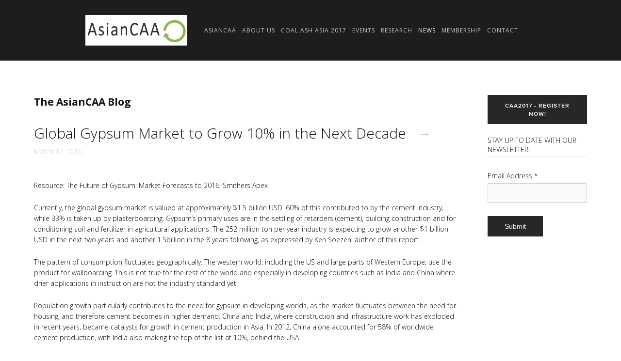

--- FILE ---
content_type: text/html
request_url: https://www.asiancoalash.org/news/?tag=cement
body_size: 22796
content:
<!doctype html>
<html xmlns:og="http://opengraphprotocol.org/schema/" xmlns:fb="http://www.facebook.com/2008/fbml" xmlns:website="http://ogp.me/ns/website" lang="en-US" itemscope itemtype="http://schema.org/WebPage" >
  <head>
	  
	  <meta name="viewport" content="width=device-width, initial-scale=1">
	  
    <!-- This is Squarespace. --><!-- asiancoal-ash -->

<title>News — ASIAN COAL ASH ASSOCIATION</title>
<link rel="shortcut icon" type="image/x-icon" href="/favicon.ico"/>
<link rel="canonical" href="/news/"/>
<meta property="og:site_name" content="ASIAN COAL ASH ASSOCIATION"/>
<meta property="og:title" content="News"/>
<meta property="og:url" content="/news/"/>
<meta property="og:type" content="website"/>
<meta itemprop="name" content="News"/>
<meta itemprop="url" content="/news/"/>
<meta name="twitter:title" content="News"/>
<meta name="twitter:url" content="/news/"/>
<meta name="twitter:card" content="summary"/>
<meta name="description" content="The Asian Coal Ash Association was founded to bring together industry, 
academia, governments, NGO’s and other stakeholders in the utilization of 
coal combustion products. The AsianCAA aims to promote initiatives of a 
scientific, technical, industrial, environmental, educational and legal 
nature associated with applications for coal ash produced from Asian coal 
fired power stations." />
<script type="text/javascript" src="//use.typekit.net/ik/[base64].js"></script>
<script type="text/javascript">try{Typekit.load();}catch(e){}</script>
<link rel="stylesheet" type="text/css" href="//fonts.googleapis.com/css?family=Allerta+Stencil:400|Muli:300,300italic,400,400italic|Open+Sans:300,700,400,300italic,400italic,600,600italic,700italic,800,800italic|PT+Serif:400italic"/>
<script type="text/javascript">SQUARESPACE_ROLLUPS = {};</script>
<script>(function(rollups, name) { if (!rollups[name]) { rollups[name] = {}; } rollups[name].js = ["//static.squarespace.com/universal/scripts-compressed/common-f3d3f23a0ff7269feadc-min.js"]; })(SQUARESPACE_ROLLUPS, 'squarespace-common');</script>
<script crossorigin="anonymous" src="//static.squarespace.com/universal/scripts-compressed/common-f3d3f23a0ff7269feadc-min.js"></script><script>(function(rollups, name) { if (!rollups[name]) { rollups[name] = {}; } rollups[name].js = ["//static.squarespace.com/universal/scripts-compressed/commerce-0688b4225a20470445d7-min.js"]; })(SQUARESPACE_ROLLUPS, 'squarespace-commerce');</script>
<script crossorigin="anonymous" src="//static.squarespace.com/universal/scripts-compressed/commerce-0688b4225a20470445d7-min.js"></script><script>(function(rollups, name) { if (!rollups[name]) { rollups[name] = {}; } rollups[name].css = ["//static.squarespace.com/universal/styles-compressed/commerce-5ff3a810469d9b1346052dcaf72c56ae-min.css"]; })(SQUARESPACE_ROLLUPS, 'squarespace-commerce');</script>
<link rel="stylesheet" type="text/css" href="//static.squarespace.com/universal/styles-compressed/commerce-5ff3a810469d9b1346052dcaf72c56ae-min.css"/><script type="text/javascript" data-sqs-type="imageloader">(function() {var EXCLUDED_SIZES=function(){var a=window.location.search,b=a.indexOf("exclude_imageloader_sizes=");return-1<b&&(a=a.substr(b+26).split("&")[0])?a.split(",").map(function(a){return parseInt(a,10)}):[]}(),SQUARESPACE_SIZES=[2500,1500,1E3,750,500,300,100].filter(function(a){return-1===EXCLUDED_SIZES.indexOf(a)}),IMAGE_LOADING_CLASS="loading",ImageLoader=new function(){this.load=function(a,b){function d(a,b,c){var d=new Image;d.onload=b;d.onerror=c;d.src=a}a.getDOMNode&&(a=a.getDOMNode());var c=this._getDataFromNode(a,
b),e=!(!c.dimensions||!c.dimensions.width||!c.dimensions.height),g=c.load+"";if("false"===g)return!1;var h=c.mode;if(e&&("fit"===h||"fill"===h)){h=a.parentNode;if(!h)return console.error("Not doing anything, parentNode not found."),!1;if(!this.refresh(a,b,h))return!1}var n=this._intendToLoad(a,c);if("string"===typeof n&&"viewport"!==g){var m=this.getUrl(n,c),g=a.getAttribute("data-image-resolution");a.getAttribute("src")!==m&&this.isValidResolution(n,g)&&(a.onload=function(){a.className=a.className.replace(IMAGE_LOADING_CLASS,
" ").trim();a.setAttribute("data-image-resolution",n)},!a.getAttribute("src")&&-1===a.className.indexOf(IMAGE_LOADING_CLASS)&&(a.className+=(a.className?" ":"")+IMAGE_LOADING_CLASS),!a.getAttribute("src")&&e?(a.setAttribute("src",m),c.useBgImage&&(a.parentNode.style.backgroundImage="url("+m+")")):d(m,function(){e?a.setAttribute("src",m):(a.setAttribute("data-image-dimensions",this.width+"x"+this.height),ImageLoader.load(a,b))},function(){a.className=a.className.replace(IMAGE_LOADING_CLASS," ").trim();
a.setAttribute("src",m)}));return!0}return n};this.refresh=function(a,b,d){a.getDOMNode&&(a=a.getDOMNode());d&&d.getDOMNode&&(d=d.getDOMNode());d=d||a.parentNode;if(!d)return console.error("Not doing anything, parentNode not found."),!1;var c=this._getDataFromNode(a,b),e=d.offsetWidth,g=d.offsetHeight;b=c.mode;if("none"!==b){var h=c.dimensions.width,n=c.dimensions.height,m=h/n,q=e/g;if(c.useBgImage&&"fill"===b&&"backgroundSize"in document.documentElement.style)return a.style.display="none",d.style.backgroundSize=
"cover",d.style.backgroundPosition=100*c.focalPoint.x+"% "+100*c.focalPoint.y+"%",!0;if(c.fixedRatio)"fill"==b&&q>m||"fit"==b&&q<m?(k=100,l=100*(q/m),r=(100-l)*c.focalPoint.y,p=0):(k=100*(m/q),l=100,r=0,p=(100-k)*c.focalPoint.x),a.style.top=r+"%",a.style.left=p+"%",a.style.width=k+"%",a.style.height=l+"%";else{var f;"fill"===b?f=m>q?g/n:e/h:"fit"===b&&(f=m<q?g/n:e/h);!c.stretch&&"fit"==b&&1<f&&(f=1);var k=Math.ceil(h*f),l=Math.ceil(n*f);if(0===k||0===l)return!1;var p,r;"fill"===b?(p=Math.min(Math.max(e/
2-k*c.focalPoint.x,e-k),0),r=Math.min(Math.max(g/2-l*c.focalPoint.y,g-l),0)):"fit"===b&&(f=c.fitAlignment,p=f.left?0:f.right?e-k:k<e?(e-k)/2:0,r=f.top?0:f.bottom?g-l:l<g?(g-l)/2:0,"inline"==this._getStyle(a,"display")&&(a.style.fontSize="0px"),this._resetAlt(a,function(){k-=a.offsetHeight-a.clientHeight;l-=a.offsetWidth-a.clientWidth}));a.style.top=Math.ceil(r)+"px";a.style.left=Math.ceil(p)+"px";a.style.width=Math.ceil(k)+"px";a.style.height=Math.ceil(l)+"px"}p=this._getStyle(d,"position");a.style.position=
"relative"==p?"absolute":"relative";if("fill"==b&&(b=this._getStyle(d,"overflow"),!b||"hidden"!=b))d.style.overflow="hidden";return!0}};this._intendToLoad=function(a,b){function d(c,d){"none"===b.mode&&(a.style.width=null,a.style.height=null);var e=parseFloat(a.getAttribute(c)),f=parseFloat(e);if(!f||isNaN(f))e=h._getStyle(a,c),f=parseFloat(e);if(!f||isNaN(f))e=h._getStyle(a,"max-"+c,"max"+(c.substr(0,1).toUpperCase()+c.substr(1))),f=parseFloat(e);if(0===d||e)switch(h._stringType(e)){case "percentage":d=
parseInt(e,10)/100*g["offset"+c.substr(0,1).toUpperCase()+c.substr(1)];break;case "number":d=parseInt(e,10)}!f&&0!==d&&!a.getAttribute("src")&&(d=0);return d}b=b||this._getDataFromNode(a);if(!b.source)return!1;var c=a.offsetWidth,e=a.offsetHeight,g=a.parentNode,h=this;this._resetAlt(a,function(){c=d("width",c);e=d("height",e)});0===c&&0===e?(c=b.dimensions.width,e=b.dimensions.height):0===c?c=this.getDimensionForValue("width",e,b):0===e&&(e=this.getDimensionForValue("height",c,b));"viewport"===b.load&&
(a.style.width=Math.floor(c)+"px",a.style.height=Math.floor(e)+"px");return this.getSquarespaceSize(c,e,b)};this._getDataFromNode=function(a,b){b=b||{};var d={focalPoint:{x:0.5,y:0.5},dimensions:{width:null,height:null},mode:"none",fitAlignment:{center:!0},load:"true",stretch:!0,fixedRatio:!1};if(b.focalPoint)d.focalPoint=b.focalPoint;else{var c=a.getAttribute("data-image-focal-point");if(c&&(c=c.split(","))&&2==c.length)d.focalPoint={x:parseFloat(c[0]),y:parseFloat(c[1])}}if(b.dimensions)d.dimensions=
b.dimensions;else if((c=a.getAttribute("data-image-dimensions"))&&(c=c.split("x"))&&2==c.length)d.dimensions={width:parseInt(c[0],10),height:parseInt(c[1],10)};b.mode?d.mode=b.mode:a.parentNode&&(c=a.parentNode.className,-1!==c.indexOf("content-fill")?d.mode="fill":-1!==c.indexOf("content-fit")&&(d.mode="fit"));if("fit"===d.mode&&a.parentNode&&(c=b.fitAlignment||a.getAttribute("data-alignment")||a.parentNode.getAttribute("data-alignment")))d.fitAlignment={top:-1!==c.indexOf("top"),left:-1!==c.indexOf("left"),
center:-1!==c.indexOf("center"),right:-1!==c.indexOf("right"),bottom:-1!==c.indexOf("bottom")};b.load?d.load=b.load:(c=a.getAttribute("data-load"))&&(d.load=c);if("undefined"!==typeof b.stretch)d.stretch=b.stretch;else if(c=a.getAttribute("data-image-stretch"))d.stretch="true"===c?!0:!1;d.source=b.source?b.source:a.getAttribute("data-src");d.source&&this.isSquarespaceUrl(d.source)&&("http:"===d.source.substr(0,5)&&"https"===window.location.protocol.substr(0,5))&&(d.source=d.source.replace("http://",
"https://"));if(b.fixedRatio)d.fixedRatio=b.fixedRatio;else if(c=a.getAttribute("data-fixed-ratio"))d.fixedRatio="true"==c;b.useBgImage?d.useBgImage=b.useBgImage:(c=a.getAttribute("data-use-bg-image"),d.useBgImage="true"===c||!0===c?!0:!1);return d};this._stringType=function(a){return"string"===typeof a&&-1!==a.indexOf("%")?"percentage":isNaN(parseInt(a,10))?NaN:"number"};this._getStyle=function(a,b,d){var c;a.currentStyle?c=a.currentStyle[d||b]:window.getComputedStyle&&(c=document.defaultView.getComputedStyle(a,
null).getPropertyValue(b));return c};this._isVisible=function(a){a=a.getBoundingClientRect();return 0<=a.left&&0<=a.top||0<=a.bottom&&0<=a.right||0<=a.left&&0<=a.bottom||0<=a.right&&0<=a.top};this.getSquarespaceSize=function(a,b,d){a=Math.max(b/(d.dimensions.height/d.dimensions.width),a);"undefined"===typeof app&&"number"===typeof window.devicePixelRatio&&(a*=window.devicePixelRatio);for(b=1;b<SQUARESPACE_SIZES.length&&!(a>SQUARESPACE_SIZES[b]);b++);return SQUARESPACE_SIZES[b-1]+"w"};this.getDimensionForValue=
function(a,b,d){var c=d.dimensions.width;d=d.dimensions.height;return"width"==a?c/d*b:"height"==a?d/c*b:NaN};this.getUrl=function(a,b){var d=b.source;return a&&("/"==d[0]||this.isSquarespaceUrl(d))?(-1===d.indexOf("format="+a)&&(d=d+(-1!==d.indexOf("?")?"&":"?")+"format="+a),d):b.source};this.isSquarespaceUrl=function(a){return-1!==a.indexOf("squarespace.com")||-1!==a.indexOf("squarespace.net")||-1!==a.indexOf("sqsp.net")};this.isValidResolution=function(a,b){a=parseInt(a,10);b=parseInt(b,10);return isNaN(a)||
isNaN(b)?!0:a>b};this._resetAlt=function(a,b){var d=a.getAttribute("alt"),c=d&&0<d.length&&!a.getAttribute("src");if(c){var e=a.style.display;a.removeAttribute("alt");a.style.display="none";a.offsetHeight+0;a.style.display=e}b.call(this);c&&a.setAttribute("alt",d)};this.bootstrap=function(){var a=document.images;if(0<a.length)for(var b=0,d=a.length;b<d;b++)((a[b].hasAttribute?a[b].hasAttribute("data-image"):a[b].attributes["data-image"])||(a[b].hasAttribute?a[b].hasAttribute("data-src"):a[b].attributes["data-src"]))&&
"false"!==(a[b].getAttribute?a[b].getAttribute("data-load"):a[b].attributes["data-load"])+""&&ImageLoader.load(a[b])}};window.ImageLoader=ImageLoader;window.YUI&&YUI.add("squarespace-imageloader",function(a){},"1.0",{requires:[]});
})();</script>
<script>Static.SQUARESPACE_CONTEXT = {"facebookAppId":"314192535267336","rollups":{"squarespace-announcement-bar":{"css":"//static.squarespace.com/universal/styles-compressed/announcement-bar-d41d8cd98f00b204e9800998ecf8427e-min.css","js":"//static.squarespace.com/universal/scripts-compressed/announcement-bar-aa50ffb678f8c2f416d2-min.js"},"squarespace-audio-player":{"css":"//static.squarespace.com/universal/styles-compressed/audio-player-76e4bfcc3f9830beb388bae2002fbe6c-min.css","js":"//static.squarespace.com/universal/scripts-compressed/audio-player-4a97bac83bd86116b98c-min.js"},"squarespace-blog-collection-list":{"css":"//static.squarespace.com/universal/styles-compressed/blog-collection-list-d41d8cd98f00b204e9800998ecf8427e-min.css","js":"//static.squarespace.com/universal/scripts-compressed/blog-collection-list-69d2d66fbaae47071d4c-min.js"},"squarespace-calendar-block-renderer":{"css":"//static.squarespace.com/universal/styles-compressed/calendar-block-renderer-032634519fa160b1d2da6986dce0cdae-min.css","js":"//static.squarespace.com/universal/scripts-compressed/calendar-block-renderer-715a302e52f84eea1833-min.js"},"squarespace-chartjs-helpers":{"css":"//static.squarespace.com/universal/styles-compressed/chartjs-helpers-9935a41d63cf08ca108505d288c1712e-min.css","js":"//static.squarespace.com/universal/scripts-compressed/chartjs-helpers-52a9b8ca2168a09f6f30-min.js"},"squarespace-comments":{"css":"//static.squarespace.com/universal/styles-compressed/comments-5f027b930e485c0541ed3b1699d02c7f-min.css","js":"//static.squarespace.com/universal/scripts-compressed/comments-9e63cc64bc2a6640b68f-min.js"},"squarespace-dialog":{"css":"//static.squarespace.com/universal/styles-compressed/dialog-41403d1f0d87846c1b05baa36a8d7c38-min.css","js":"//static.squarespace.com/universal/scripts-compressed/dialog-b5fbe9aad569b5d1c192-min.js"},"squarespace-events-collection":{"css":"//static.squarespace.com/universal/styles-compressed/events-collection-032634519fa160b1d2da6986dce0cdae-min.css","js":"//static.squarespace.com/universal/scripts-compressed/events-collection-9b5b18be36b7d0f51c3a-min.js"},"squarespace-form-rendering-utils":{"js":"//static.squarespace.com/universal/scripts-compressed/form-rendering-utils-f14c68fbe9307a595529-min.js"},"squarespace-gallery-collection-list":{"css":"//static.squarespace.com/universal/styles-compressed/gallery-collection-list-d41d8cd98f00b204e9800998ecf8427e-min.css","js":"//static.squarespace.com/universal/scripts-compressed/gallery-collection-list-5614550fc7ac2faba463-min.js"},"squarespace-image-zoom":{"css":"//static.squarespace.com/universal/styles-compressed/image-zoom-ae974921915aeccaff8ad60c60e19c31-min.css","js":"//static.squarespace.com/universal/scripts-compressed/image-zoom-09e104e676c496470d39-min.js"},"squarespace-pinterest":{"css":"//static.squarespace.com/universal/styles-compressed/pinterest-d41d8cd98f00b204e9800998ecf8427e-min.css","js":"//static.squarespace.com/universal/scripts-compressed/pinterest-288b7ec6c7b8deca368a-min.js"},"squarespace-product-quick-view":{"css":"//static.squarespace.com/universal/styles-compressed/product-quick-view-eb4b900ac0155bed2f175aa82e2a7c17-min.css","js":"//static.squarespace.com/universal/scripts-compressed/product-quick-view-fe12a8251d8da0ad7d17-min.js"},"squarespace-products-collection-item-v2":{"css":"//static.squarespace.com/universal/styles-compressed/products-collection-item-v2-ae974921915aeccaff8ad60c60e19c31-min.css","js":"//static.squarespace.com/universal/scripts-compressed/products-collection-item-v2-ac56206bcfa0567bacb1-min.js"},"squarespace-products-collection-list-v2":{"css":"//static.squarespace.com/universal/styles-compressed/products-collection-list-v2-ae974921915aeccaff8ad60c60e19c31-min.css","js":"//static.squarespace.com/universal/scripts-compressed/products-collection-list-v2-c4cd8deeeb50baee78b0-min.js"},"squarespace-search-page":{"css":"//static.squarespace.com/universal/styles-compressed/search-page-031b3c854435303b74a36777a3d07449-min.css","js":"//static.squarespace.com/universal/scripts-compressed/search-page-f78db9c4d16f357f0bf5-min.js"},"squarespace-search-preview":{"js":"//static.squarespace.com/universal/scripts-compressed/search-preview-d0bbf9c80e7835aa40f3-min.js"},"squarespace-share-buttons":{"js":"//static.squarespace.com/universal/scripts-compressed/share-buttons-5422a21010d89d347f35-min.js"},"squarespace-simple-liking":{"css":"//static.squarespace.com/universal/styles-compressed/simple-liking-09fa291ec2800c97714f0d157fd0a6ca-min.css","js":"//static.squarespace.com/universal/scripts-compressed/simple-liking-ec91d966ac0f131e1aed-min.js"},"squarespace-social-buttons":{"css":"//static.squarespace.com/universal/styles-compressed/social-buttons-7a696232d1cd101fd62b5f174f9ae6ff-min.css","js":"//static.squarespace.com/universal/scripts-compressed/social-buttons-ccd51d63a53418ea42ae-min.js"},"squarespace-tourdates":{"css":"//static.squarespace.com/universal/styles-compressed/tourdates-d41d8cd98f00b204e9800998ecf8427e-min.css","js":"//static.squarespace.com/universal/scripts-compressed/tourdates-f5cec5a223c8f15cda2b-min.js"},"squarespace-website-overlays-manager":{"css":"//static.squarespace.com/universal/styles-compressed/website-overlays-manager-69fb1d67ad8207d62a52d4507e58ba0d-min.css","js":"//static.squarespace.com/universal/scripts-compressed/website-overlays-manager-930f26622505024f735a-min.js"}},"pageType":1,"website":{"id":"52d52424e4b077750334b887","identifier":"asiancoal-ash","websiteType":1,"contentModifiedOn":1484659981025,"cloneable":false,"siteStatus":{},"language":"en-US","timeZone":"America/New_York","machineTimeZoneOffset":-18000000,"timeZoneOffset":-18000000,"timeZoneAbbr":"EST","siteTitle":"ASIAN COAL ASH ASSOCIATION","siteTagLine":"FACILITATING KNOWLEDGE AND COLLABORATION","siteDescription":"<p>The Asian Coal Ash Association was founded to bring together industry, academia, governments, NGO\u2019s and other stakeholders in the utilization of coal combustion products. The AsianCAA aims to promote initiatives of a scientific, technical, industrial, environmental, educational and legal nature associated with applications for coal ash produced from Asian coal fired power stations.</p><p>The Association shall endeavour to achieve these aims through:</p><p>Holding of exhibitions, meetings, lectures, classes, seminars and training courses in the usage of coal ash, e.g. fly ash, pulverised fuel ash (PFA), furnace bottom ash (FBA), cenospheres, etc.</p><p>Representing the members on international, national and regional standard committees.</p><p>Providing of datasheets, literature and information to interested parties.</p><p>Sponsoring and promoting research into new applications and developments which utilise coal ash.</p><p>Developing collaborative initiatives and projects that support commercial solutions for the utilization of coal ash.</p><p>Anyone who has an interest in coal ash products \u2013 ranging from specifiers, users, hauliers, suppliers, researchers, etc \u2013 are welcome to join as Associate Members. Strategic and Principal membership are also available for industry leading organizations.</p><p>Please visit our&nbsp;<a href=\"/members/\">Membership</a>&nbsp;page for more details.</p>","location":{"mapZoom":10.0,"mapLat":39.76562139647068,"mapLng":116.34469793603512,"markerLat":39.90403,"markerLng":116.40752599999996,"addressTitle":"Asian Coal Ash Association","addressLine1":"","addressLine2":"Beijing","addressCountry":"China"},"logoImageId":"52f1a980e4b0cdd1998344ca","shareButtonOptions":{"8":true,"5":true,"7":true},"logoImageUrl":"//static1.squarespace.com/static/52d52424e4b077750334b887/t/52f1a980e4b0cdd1998344ca/1484659981025/","authenticUrl":"","internalUrl":"http://asiancoal-ash.squarespace.com","baseUrl":"","primaryDomain":"www.asiancoalash.org","socialAccounts":[{"serviceId":14,"userId":"gKpC948eOt","userName":"davidharris1","screenname":"David Harris","addedOn":1433999683932,"profileUrl":"https://www.linkedin.com/in/davidharris1","iconUrl":"https://media.licdn.com/mpr/mprx/0_OSEuUnMHBQ8fIhf2y221UqeFvFLad5Y2puY1Uqo4EXAO93Wutws8zNY9U75AECxh0metNPq5-YHm","iconEnabled":true,"serviceName":"linkedin"},{"serviceId":4,"userId":"2970244193","userName":"AsianCoal","screenname":"Asian Coal Ash Assoc","addedOn":1465187310367,"profileUrl":"https://twitter.com/AsianCoal","iconUrl":"http://pbs.twimg.com/profile_images/553634897198198784/C5j7ZBhr_normal.jpeg","collectionId":"5754fbeef699bb35ec6951bf","iconEnabled":true,"serviceName":"twitter"},{"serviceId":20,"userId":"s.laing@asiancoalash.org","screenname":"s.laing@asiancoalash.org","addedOn":1466672053569,"profileUrl":"mailto:s.laing@asiancoalash.org","iconEnabled":true,"serviceName":"email"}],"typekitId":"","statsMigrated":false,"screenshotId":"47b27747"},"websiteSettings":{"id":"52d52424e4b077750334b888","websiteId":"52d52424e4b077750334b887","type":"Non-Profit","subjects":[{"systemSubject":"other","otherSubject":"Non-Profit"}],"country":"US","state":"CA","simpleLikingEnabled":true,"mobileInfoBarSettings":{"style":1,"isContactEmailEnabled":true,"isContactPhoneNumberEnabled":true,"isLocationEnabled":true,"isBusinessHoursEnabled":true},"announcementBarSettings":{"style":2,"text":"<p><strong>Join us at Coal Ash Asia 2017, China's premier coal ash event, in Baotou, Inner Mongolia, July 21 - 24 . This year's topics will focus on high-value utilization, cement, concrete and geopolymers, scrubber materials, as well as landfilling, reclamation and storage. Click here to register for CAA2017!</strong></p>","clickthroughUrl":{"url":"/caa2016regi","newWindow":true}},"commentLikesAllowed":true,"commentAnonAllowed":true,"commentThreaded":true,"commentApprovalRequired":false,"commentAvatarsOn":true,"commentSortType":2,"commentFlagThreshold":0,"commentFlagsAllowed":true,"commentEnableByDefault":true,"commentDisableAfterDaysDefault":0,"disqusShortname":"","commentsEnabled":true,"contactPhoneNumber":"+8618688999780","contactEmail":"d.harris@asiancoalash.org","storeSettings":{"returnPolicy":"","termsOfService":"","privacyPolicy":"","orderRefundedSubjectFormat":"%s: Order #%o Refunded","orderRefundedTitleFormat":"Order Refunded: #%o","paymentSettings":{"stripeLivePublicApiKey":"pk_live_4YWDruzrUAq4fg6qnrC69iJr","stripeTestPublicApiKey":"pk_test_4YWDslQqXDpnYCVoL6NMEBdz","stripeUserId":"acct_14PP39Db4Gh3YPZQ","stripeAccountCountry":"AU"},"expressCheckout":false,"useLightCart":false,"showNoteField":false,"shippingCountryDefaultValue":"US","billToShippingDefaultValue":false,"showShippingPhoneNumber":true,"isShippingPhoneRequired":false,"showBillingPhoneNumber":true,"isBillingPhoneRequired":false,"currenciesSupported":["USD","AUD","CAD","CHF","EUR","GBP"],"defaultCurrency":"AUD","selectedCurrency":"AUD","measurementStandard":2,"showCustomCheckoutForm":false,"enableMailingListOptInByDefault":true,"sameAsRetailLocation":false,"isLive":true},"useEscapeKeyToLogin":true,"ssBadgeType":1,"ssBadgePosition":4,"ssBadgeVisibility":1,"ssBadgeDevices":1,"pinterestOverlayOptions":{"mode":"disabled","size":"small","shape":"rect","color":"white"},"ampEnabled":false},"cookieSettings":{"isRestrictiveCookiePolicyEnabled":false},"websiteCloneable":false,"collection":{"title":"News","id":"52d53f20e4b0d4862e3ebed7","fullUrl":"/news/","type":1},"subscribed":false,"appDomain":"squarespace.com","templateTweakable":true,"tweakJSON":{"aspect-ratio":"Auto","gallery-arrow-style":"Round Corners","gallery-aspect-ratio":"3:2 Standard","gallery-auto-crop":"true","gallery-autoplay":"false","gallery-design":"Slideshow","gallery-info-overlay":"Always Show","gallery-loop":"false","gallery-navigation":"Thumbnails","gallery-show-arrows":"true","gallery-transitions":"Fade","galleryArrowBackground":"rgba(34,34,34,1)","galleryArrowColor":"rgba(255,255,255,1)","galleryAutoplaySpeed":"3","galleryCircleColor":"rgba(255,255,255,1)","galleryInfoBackground":"rgba(0, 0, 0, .7)","galleryThumbnailSize":"100px","gridSize":"350px","gridSpacing":"20px","hdr-bg-image":"{background-image:url(/static.squarespace.com/static/52d52424e4b077750334b887/t/530c7ebfe4b01f091bf12453/1393327807497/Beijing%20ACAA%20Header%20V4.jpg\");background-position:top center;background-size:auto;background-attachment:fixed;background-repeat:no-repeat}","product-gallery-auto-crop":"true","product-image-auto-crop":"true"},"templateId":"503ba86de4b04953d0f49846","pageFeatures":[1,2,4],"impersonatedSession":false,"demoCollections":[{"collectionId":"517ea573e4b077614f1786ec","deleted":true},{"collectionId":"517eb5d5e4b00cbd5d97d5c7","deleted":true},{"collectionId":"517ea55ee4b0d5eb59e27d6c","deleted":true},{"collectionId":"517ea56de4b0d7e92bf789e0","deleted":true},{"collectionId":"517eaaaae4b0770fc4169f38","deleted":true},{"collectionId":"517eb92ce4b0bec12a288468","deleted":true},{"collectionId":"50649e01e4b000b6a5f3008e","deleted":true},{"collectionId":"506612b284ae9eec10724582","deleted":true},{"collectionId":"517eb24fe4b0809658b0b86e","deleted":true},{"collectionId":"520bd9b6e4b059321a307fe8","deleted":true}],"isFacebookTab":false,"tzData":{"zones":[[-300,"US","E%sT",null]],"rules":{"US":[[1967,2006,null,"Oct","lastSun","2:00","0","S"],[1987,2006,null,"Apr","Sun>=1","2:00","1:00","D"],[2007,"max",null,"Mar","Sun>=8","2:00","1:00","D"],[2007,"max",null,"Nov","Sun>=1","2:00","0","S"]]}}};</script><script type="text/javascript"> SquarespaceFonts.loadViaContext(); Squarespace.load(window);</script><link rel="alternate" type="application/rss+xml" title="RSS Feed" href="/news?format=RSS" />
<script type="application/ld+json">{"@context":"http://schema.org","@type":"WebSite","url":"","name":"ASIAN COAL ASH ASSOCIATION","description":"<p>The Asian Coal Ash Association was founded to bring together industry, academia, governments, NGO\u2019s and other stakeholders in the utilization of coal combustion products. The AsianCAA aims to promote initiatives of a scientific, technical, industrial, environmental, educational and legal nature associated with applications for coal ash produced from Asian coal fired power stations.</p><p>The Association shall endeavour to achieve these aims through:</p><p>Holding of exhibitions, meetings, lectures, classes, seminars and training courses in the usage of coal ash, e.g. fly ash, pulverised fuel ash (PFA), furnace bottom ash (FBA), cenospheres, etc.</p><p>Representing the members on international, national and regional standard committees.</p><p>Providing of datasheets, literature and information to interested parties.</p><p>Sponsoring and promoting research into new applications and developments which utilise coal ash.</p><p>Developing collaborative initiatives and projects that support commercial solutions for the utilization of coal ash.</p><p>Anyone who has an interest in coal ash products \u2013 ranging from specifiers, users, hauliers, suppliers, researchers, etc \u2013 are welcome to join as Associate Members. Strategic and Principal membership are also available for industry leading organizations.</p><p>Please visit our&nbsp;<a href=\"/members/\">Membership</a>&nbsp;page for more details.</p>","image":"//static1.squarespace.com/static/52d52424e4b077750334b887/t/52f1a980e4b0cdd1998344ca/1484659981025/"}</script><!--[if gte IE 9]> <link rel="stylesheet" type="text/css" href="//static1.squarespace.com/static/sitecss/52d52424e4b077750334b887/13/503ba86de4b04953d0f49846/52d52425e4b077750334b8fd/1633-05142015/1484659981023/site.css?&filterFeatures=false&part=1"/><link rel="stylesheet" type="text/css" href="//static1.squarespace.com/static/sitecss/52d52424e4b077750334b887/13/503ba86de4b04953d0f49846/52d52425e4b077750334b8fd/1633-05142015/1484659981023/site.css?&filterFeatures=false&part=2"/><link rel="stylesheet" type="text/css" href="//static1.squarespace.com/static/sitecss/52d52424e4b077750334b887/13/503ba86de4b04953d0f49846/52d52425e4b077750334b8fd/1633-05142015/1484659981023/site.css?&filterFeatures=false&part=3"/><link rel="stylesheet" type="text/css" href="//static1.squarespace.com/static/sitecss/52d52424e4b077750334b887/13/503ba86de4b04953d0f49846/52d52425e4b077750334b8fd/1633-05142015/1484659981023/site.css?&filterFeatures=false&part=4"/><![endif]-->
<!--[if lt IE 9]><link rel="stylesheet" type="text/css" href="//static1.squarespace.com/static/sitecss/52d52424e4b077750334b887/13/503ba86de4b04953d0f49846/52d52425e4b077750334b8fd/1633-05142015/1484659981023/site.css?&filterFeatures=false&noMedia=true&part=1"/><link rel="stylesheet" type="text/css" href="//static1.squarespace.com/static/sitecss/52d52424e4b077750334b887/13/503ba86de4b04953d0f49846/52d52425e4b077750334b8fd/1633-05142015/1484659981023/site.css?&filterFeatures=false&noMedia=true&part=2"/><link rel="stylesheet" type="text/css" href="//static1.squarespace.com/static/sitecss/52d52424e4b077750334b887/13/503ba86de4b04953d0f49846/52d52425e4b077750334b8fd/1633-05142015/1484659981023/site.css?&filterFeatures=false&noMedia=true&part=3"/><link rel="stylesheet" type="text/css" href="//static1.squarespace.com/static/sitecss/52d52424e4b077750334b887/13/503ba86de4b04953d0f49846/52d52425e4b077750334b8fd/1633-05142015/1484659981023/site.css?&filterFeatures=false&noMedia=true&part=4"/><![endif]-->
<!--[if !IE]> --><link rel="stylesheet" type="text/css" href="//static1.squarespace.com/static/sitecss/52d52424e4b077750334b887/13/503ba86de4b04953d0f49846/52d52425e4b077750334b8fd/1633-05142015/1484659981023/site.css?&filterFeatures=false"/><!-- <![endif]-->
<!-- End of Squarespace Headers -->
    <script src="https://static1.squarespace.com/static/ta/5016d42984ae3ecc9e018d91/1633/scripts/site-bundle.js" type="text/javascript"></script>
  </head>
  
  <body class="canvas-setting-full-width hide-delimiter  banner-content-empty banner-alignment-left page-thumbnail-as-banner stretch-page-thumbnail top-navigation-position-below-banner top-navigation-alignment-center   sidebar-position-right underline-sidebar-h3  footer-alignment-center  social-icon-style-normal social-icon-placement-hide  blog-list-display-full blog-byline-bottom blog-dateline-top disable-pagination-border     hide-album-share-link   event-thumbnails event-thumbnail-size-32-standard event-date-label event-date-label-time event-list-show-cats event-list-date event-list-time event-list-address   event-icalgcal-links  event-excerpts  event-item-back-link    gallery-design-slideshow aspect-ratio-auto lightbox-style-dark gallery-navigation-thumbnails gallery-info-overlay-always-show gallery-aspect-ratio-32-standard gallery-arrow-style-round-corners gallery-transitions-fade gallery-show-arrows gallery-auto-crop   product-list-titles-under product-list-alignment-center product-item-size-43-four-thirds product-image-auto-crop product-gallery-size-11-square product-gallery-auto-crop show-product-price show-product-item-nav product-social-sharing newsletter-style-dark  opentable-style-light small-button-style-solid small-button-shape-square medium-button-style-solid medium-button-shape-square large-button-style-solid large-button-shape-square image-block-poster-text-alignment-center image-block-card-dynamic-font-sizing image-block-card-content-position-center image-block-card-text-alignment-center image-block-overlap-content-position-center image-block-overlap-text-alignment-center  image-block-collage-text-alignment-left image-block-stack-text-alignment-center button-style-default button-corner-style-square tweak-product-quick-view-button-style-floating tweak-product-quick-view-button-position-bottom tweak-product-quick-view-lightbox-excerpt-display-truncate tweak-product-quick-view-lightbox-show-arrows tweak-product-quick-view-lightbox-show-close-button tweak-product-quick-view-lightbox-controls-weight-light native-currency-code-aud collection-type-blog collection-layout-default collection-52d53f20e4b0d4862e3ebed7 view-list mobile-style-available has-logo-image" id="collection-52d53f20e4b0d4862e3ebed7" ontouchstart="">

		
		
<!--MOBILE-->
<nav id="mobile-navigation">
  <span id="mobile-navigation-title"><a href="/">ASIAN COAL ASH ASSOCIATION</a></span>
  <span id="mobile-navigation-label"></span>
  <ul>
    
      <li class="">
        
          
            <a href="/">AsianCAA</a>
          
          
        
      </li>
    
      <li class="">
        
          <input type="checkbox" name="folder-toggle-52d566c7e4b0ea69e94db69e" id="folder-toggle-52d566c7e4b0ea69e94db69e" class="folder-toggle-box hidden" />
          <label for="folder-toggle-52d566c7e4b0ea69e94db69e" class="folder-toggle-label">About Us</label>
          
            
                <a href="/about-acaa/" class="">About the AsianCAA</a>
            
            
          
            
                <a href="/leadership/" class="">Leadership</a>
            
            
          
            
                <a href="/technology-development-assistance/" class="">Technology development assistance</a>
            
            
          
        
      </li>
    
      <li class="">
        
          <input type="checkbox" name="folder-toggle-531c5eb9e4b05d85bc52178b" id="folder-toggle-531c5eb9e4b05d85bc52178b" class="folder-toggle-box hidden" />
          <label for="folder-toggle-531c5eb9e4b05d85bc52178b" class="folder-toggle-label">Coal Ash Asia 2017</label>
          
            
                <a href="/caa-2017-introduction/" class="">CAA2017 Introduction</a>
            
            
          
            
                <a href="/caa2017regi/" class="">CAA2017 Registration</a>
            
            
          
            
                <a href="/caa2017-registration-fee-acaa/" class="">CAA2017 Online Payment</a>
            
            
          
            
                <a href="/sponsorship/" class="">Sponsorship</a>
            
            
          
            
                <a href="/postersandpapers/" class="">Posters and Papers</a>
            
            
          
            
                <a href="/coal-ash-asia-2017-exhibition/" class="">Exhibition</a>
            
            
          
        
      </li>
    
      <li class="">
        
          <input type="checkbox" name="folder-toggle-52d53f4be4b01276a21d0e70" id="folder-toggle-52d53f4be4b01276a21d0e70" class="folder-toggle-box hidden" />
          <label for="folder-toggle-52d53f4be4b01276a21d0e70" class="folder-toggle-label">Events</label>
          
            
                <a href="/past-acaa-events/" class="">Past Events</a>
            
            
          
            
                <a href="/upcoming-events-1/" class="">Upcoming Events</a>
            
            
          
        
      </li>
    
      <li class="">
        
          
            <a href="/coal-ash-research/">Research</a>
          
          
        
      </li>
    
      <li class=" active-link">
        
          
            <a href="/news/">News</a>
          
          
        
      </li>
    
      <li class="">
        
          
            <a href="/membership/">Membership</a>
          
          
        
      </li>
    
      <li class="">
        
          
            <a href="/contact/">Contact</a>
          
          
        
      </li>
    
  </ul>
</nav>


		

	  <div id="canvas-wrapper">
	  	<div id="canvas">


				<div id="page-header-wrapper">
					<div id="page-header">

				    <div id="navigation-top">
				    	<div class="horizontal-navigation-bar clear with-logo">

				    		<!-- // logo or site title markup in nav area -->
					      
					      	
						      <div id="banner-wrapper" data-content-field="site-title">
						        <a href="/"><img id="banner" src="//static1.squarespace.com/static/52d52424e4b077750334b887/t/52f1a980e4b0cdd1998344ca/1484659981025/?format=1500w" alt="ASIAN COAL ASH ASSOCIATION" /></a>
						      </div>
					        

					    		
<nav id="main-navigation" class="main-nav" data-content-field="navigation">
  <ul>
  

    

    <li class="page-collection"><a href="/">AsianCAA</a><span class="delimiter">/</span></li>
  

    

    <li aria-haspopup="true" class="folder-collection folder"><a href="#" onClick="return false;">About Us</a><span class="delimiter">/</span><div class="subnav"><ul><li class="page-collection"><a href="/about-acaa/">About the AsianCAA</a></li><li class="page-collection"><a href="/leadership/">Leadership</a></li><li class="page-collection"><a href="/technology-development-assistance/">Technology development assistance</a></li></ul></div></li>
  

    

    <li aria-haspopup="true" class="folder-collection folder"><a href="#" onClick="return false;">Coal Ash Asia 2017</a><span class="delimiter">/</span><div class="subnav"><ul><li class="page-collection"><a href="/caa-2017-introduction/">CAA2017 Introduction</a></li><li class="page-collection"><a href="/caa2017regi/">CAA2017 Registration</a></li><li class="products-collection"><a href="/caa2017-registration-fee-acaa/">CAA2017 Online Payment</a></li><li class="page-collection"><a href="/sponsorship/">Sponsorship</a></li><li class="page-collection"><a href="/postersandpapers/">Posters and Papers</a></li><li class="page-collection"><a href="/coal-ash-asia-2017-exhibition/">Exhibition</a></li></ul></div></li>
  

    

    <li aria-haspopup="true" class="folder-collection folder"><a href="#" onClick="return false;">Events</a><span class="delimiter">/</span><div class="subnav"><ul><li class="page-collection"><a href="/past-acaa-events/">Past Events</a></li><li class="page-collection"><a href="/upcoming-events-1/">Upcoming Events</a></li></ul></div></li>
  

    

    <li class="page-collection"><a href="/coal-ash-research/">Research</a><span class="delimiter">/</span></li>
  

    

    <li class="blog-collection active-link"><a href="/news/">News</a><span class="delimiter">/</span></li>
  

    

    <li class="page-collection"><a href="/membership/">Membership</a><span class="delimiter">/</span></li>
  

    

    <li class="page-collection"><a href="/contact/">Contact</a><span class="delimiter">/</span></li>
  
  </ul>
</nav>


				          
			            <div id="sqs-social" class="social-links sqs-svg-icon--list" data-content-field="connected-accounts">
        						
  <a href="https://www.linkedin.com/in/davidharris1" target="_blank" class="sqs-svg-icon--wrapper linkedin">
    <div>
      <svg class="sqs-svg-icon--social" viewBox="0 0 64 64">
        <use class="sqs-use--icon" xlink:href="#linkedin-icon"></use>
        <use class="sqs-use--mask" xlink:href="#linkedin-mask"></use>
      </svg>
    </div>
  </a>

  <a href="https://twitter.com/AsianCoal" target="_blank" class="sqs-svg-icon--wrapper twitter">
    <div>
      <svg class="sqs-svg-icon--social" viewBox="0 0 64 64">
        <use class="sqs-use--icon" xlink:href="#twitter-icon"></use>
        <use class="sqs-use--mask" xlink:href="#twitter-mask"></use>
      </svg>
    </div>
  </a>

  <a href="/cdn-cgi/l/email-protection#4635682a272f28210627352f27282529272a27352e68293421" target="_blank" class="sqs-svg-icon--wrapper email">
    <div>
      <svg class="sqs-svg-icon--social" viewBox="0 0 64 64">
        <use class="sqs-use--icon" xlink:href="#email-icon"></use>
        <use class="sqs-use--mask" xlink:href="#email-mask"></use>
      </svg>
    </div>
  </a>

			            </div>
				          
					      

				    	</div>
				    </div><!-- navigation-top -->

						<div id="banner-area-wrapper">
							<div id="banner-area">

							<!-- // page thumbnail image as banner image -->
							
                
                  
                
							

							<div class="banner-overlay"></div>

				      <!-- // logo or site title markup in banner area -->
				      
				      	
					      <div id="banner-wrapper" data-content-field="site-title">
					        <a href="/" rel="bookmark">
					        	<img id="banner" src="//static1.squarespace.com/static/52d52424e4b077750334b887/t/52f1a980e4b0cdd1998344ca/1484659981025/?format=1500w" alt="ASIAN COAL ASH ASSOCIATION" />
						        <p id="logo-tagline" class="logo-subtitle">FACILITATING KNOWLEDGE AND COLLABORATION</p>
						      </a>
					      </div>
				        
				      

							<!-- // page title markup in banner area -->
				      
					      <div id="page-title-wrapper" class="js-text-shrink" data-collection-id="52d53f20e4b0d4862e3ebed7" data-edit-main-image="Page Banner">
				          <h1 id="page-title" class="page-title">News</h1>
				      		
				        </div>
				      

				      </div>
				    </div><!-- banner-area-wrapper -->

				    <div id="navigation-bottom">
				    	<div class="horizontal-navigation-bar clear with-logo">

				    		<!-- // logo or site title markup in nav area -->
					      
					      	
						      <div id="banner-wrapper" data-content-field="site-title">
						        <a href="/"><img id="banner" src="//static1.squarespace.com/static/52d52424e4b077750334b887/t/52f1a980e4b0cdd1998344ca/1484659981025/?format=1500w" alt="ASIAN COAL ASH ASSOCIATION" /></a>
						      </div>
					        

									
<nav id="main-navigation" class="main-nav" data-content-field="navigation">
  <ul>
  

    

    <li class="page-collection"><a href="/">AsianCAA</a><span class="delimiter">/</span></li>
  

    

    <li aria-haspopup="true" class="folder-collection folder"><a href="#" onClick="return false;">About Us</a><span class="delimiter">/</span><div class="subnav"><ul><li class="page-collection"><a href="/about-acaa/">About the AsianCAA</a></li><li class="page-collection"><a href="/leadership/">Leadership</a></li><li class="page-collection"><a href="/technology-development-assistance/">Technology development assistance</a></li></ul></div></li>
  

    

    <li aria-haspopup="true" class="folder-collection folder"><a href="#" onClick="return false;">Coal Ash Asia 2017</a><span class="delimiter">/</span><div class="subnav"><ul><li class="page-collection"><a href="/caa-2017-introduction/">CAA2017 Introduction</a></li><li class="page-collection"><a href="/caa2017regi/">CAA2017 Registration</a></li><li class="products-collection"><a href="/caa2017-registration-fee-acaa/">CAA2017 Online Payment</a></li><li class="page-collection"><a href="/sponsorship/">Sponsorship</a></li><li class="page-collection"><a href="/postersandpapers/">Posters and Papers</a></li><li class="page-collection"><a href="/coal-ash-asia-2017-exhibition/">Exhibition</a></li></ul></div></li>
  

    

    <li aria-haspopup="true" class="folder-collection folder"><a href="#" onClick="return false;">Events</a><span class="delimiter">/</span><div class="subnav"><ul><li class="page-collection"><a href="/past-acaa-events/">Past Events</a></li><li class="page-collection"><a href="/upcoming-events-1/">Upcoming Events</a></li></ul></div></li>
  

    

    <li class="page-collection"><a href="/coal-ash-research/">Research</a><span class="delimiter">/</span></li>
  

    

    <li class="blog-collection active-link"><a href="/news/">News</a><span class="delimiter">/</span></li>
  

    

    <li class="page-collection"><a href="/membership/">Membership</a><span class="delimiter">/</span></li>
  

    

    <li class="page-collection"><a href="/contact/">Contact</a><span class="delimiter">/</span></li>
  
  </ul>
</nav>



				          
                  <div id="sqs-social" class="social-links sqs-svg-icon--list" data-content-field="connected-accounts">
        						
  <a href="https://www.linkedin.com/in/davidharris1" target="_blank" class="sqs-svg-icon--wrapper linkedin">
    <div>
      <svg class="sqs-svg-icon--social" viewBox="0 0 64 64">
        <use class="sqs-use--icon" xlink:href="#linkedin-icon"></use>
        <use class="sqs-use--mask" xlink:href="#linkedin-mask"></use>
      </svg>
    </div>
  </a>

  <a href="https://twitter.com/AsianCoal" target="_blank" class="sqs-svg-icon--wrapper twitter">
    <div>
      <svg class="sqs-svg-icon--social" viewBox="0 0 64 64">
        <use class="sqs-use--icon" xlink:href="#twitter-icon"></use>
        <use class="sqs-use--mask" xlink:href="#twitter-mask"></use>
      </svg>
    </div>
  </a>

  <a href="/cdn-cgi/l/email-protection#dba8f5b7bab2b5bc9bbaa8b2bab5b8b4bab7baa8b3f5b4a9bc" target="_blank" class="sqs-svg-icon--wrapper email">
    <div>
      <svg class="sqs-svg-icon--social" viewBox="0 0 64 64">
        <use class="sqs-use--icon" xlink:href="#email-icon"></use>
        <use class="sqs-use--mask" xlink:href="#email-mask"></use>
      </svg>
    </div>
  </a>

			            </div>
				          
					      

				    	</div>
				    </div><!-- navigation-bottom -->

				  </div>
				</div><!-- page-header-wrapper -->


				<div id="page-body-wrapper" class="one-sidebar">
					<div id="page-body">

						<div id="content-wrapper">
							<div id="content">

								<div id="page-body-header" class="extra-wrapper">
									<div class="sqs-layout sqs-grid-12 columns-12" data-layout-label="News Header Content" data-type="block-field" data-updated-on="1389717995737" id="page-header-52d53f20e4b0d4862e3ebed7"><div class="row sqs-row"><div class="col sqs-col-12 span-12"><div class="sqs-block html-block sqs-block-html" data-block-type="2" id="block-null"><div class="sqs-block-content"><h2><strong>The AsianCAA Blog</strong></h2></div></div></div></div></div>
								</div>

						    <!-- // CATEGORY NAV -->
						    

						    <div class="main-content" data-content-field="main-content" data-collection-id="52d53f20e4b0d4862e3ebed7" data-edit-main-image="Page Banner">
									<article class="hentry tag-gypsum tag-global-gypsum-market tag-construction tag-building-materials tag-china tag-india tag-cement tag-wallboarding author-asiancoal-ash post-type-text article-index-1" id="article-56ef7c3d7da24f436cb850e7" data-item-id="56ef7c3d7da24f436cb850e7">
    
    <div class="content-wrapper">
  	  
      <div class="post link-list-item">
        
        <!--POST HEADER-->
  			<header>

          <span class="article-dateline-above-title">
            <span class="date"><a href="/news/2016/3/21/xcd4vxcdaauplr6pxb4h3zmfpzisab"><time class="published" datetime="2016-03-17">March 17, 2016</time></a></span>
          </span>

  				<h1 class="entry-title" data-content-field="title"><a href="http://www.smithersapex.com/products/market-reports/the-future-of-gypsum" target="_blank"> Global Gypsum Market to Grow 10% in the Next Decade <span class="passthrough">&rarr;</span></a></h1>

          <span class="article-dateline">
            <span class="date"><a href="/news/2016/3/21/xcd4vxcdaauplr6pxb4h3zmfpzisab"><time class="published" datetime="2016-03-17">March 17, 2016</time></a><span class="delimiter">/</span></span>
          </span>
          <span class="article-byline">
            <span class="location"></span>
            <span class="author"><a href="/news/?author=52d52424e4b077750334b885" rel="author">Asiancoal Ash</a></span>
          </span>

  			</header>
          
        <!--POST BODY-->
        
        
        
        <div class="body entry-content"><div class="sqs-layout sqs-grid-12 columns-12" data-layout-label="Post Body" data-type="item" data-updated-on="1458535852286" id="item-56ef7c3d7da24f436cb850e7"><div class="row sqs-row"><div class="col sqs-col-12 span-12"><div class="sqs-block html-block sqs-block-html" data-block-type="2" id="block-c7247ed4ade15f922c92"><div class="sqs-block-content"><p><!--[if gte mso 9]><xml>
 <o:DocumentProperties>
<o:Revision>0</o:Revision>
<o:TotalTime>0</o:TotalTime>
<o:Pages>1</o:Pages>
<o:Words>285</o:Words>
<o:Characters>1631</o:Characters>
<o:Company>Optimus Management</o:Company>
<o:Lines>13</o:Lines>
<o:Paragraphs>3</o:Paragraphs>
<o:CharactersWithSpaces>1913</o:CharactersWithSpaces>
<o:Version>14.0</o:Version>
 </o:DocumentProperties>
 <o:OfficeDocumentSettings>
<o:AllowPNG/>
 </o:OfficeDocumentSettings>
</xml><![endif]--><!--[if gte mso 9]><xml>
 <w:WordDocument>
<w:View>Normal</w:View>
<w:Zoom>0</w:Zoom>
<w:TrackMoves/>
<w:TrackFormatting/>
<w:PunctuationKerning/>
<w:ValidateAgainstSchemas/>
<w:SaveIfXMLInvalid>false</w:SaveIfXMLInvalid>
<w:IgnoreMixedContent>false</w:IgnoreMixedContent>
<w:AlwaysShowPlaceholderText>false</w:AlwaysShowPlaceholderText>
<w:DoNotPromoteQF/>
<w:LidThemeOther>EN-US</w:LidThemeOther>
<w:LidThemeAsian>JA</w:LidThemeAsian>
<w:LidThemeComplexScript>X-NONE</w:LidThemeComplexScript>
<w:Compatibility>
 <w:BreakWrappedTables/>
 <w:SnapToGridInCell/>
 <w:WrapTextWithPunct/>
 <w:UseAsianBreakRules/>
 <w:DontGrowAutofit/>
 <w:SplitPgBreakAndParaMark/>
 <w:EnableOpenTypeKerning/>
 <w:DontFlipMirrorIndents/>
 <w:OverrideTableStyleHps/>
 <w:UseFELayout/>
</w:Compatibility>
<m:mathPr>
 <m:mathFont m:val="Cambria Math"/>
 <m:brkBin m:val="before"/>
 <m:brkBinSub m:val="&#45;-"/>
 <m:smallFrac m:val="off"/>
 <m:dispDef/>
 <m:lMargin m:val="0"/>
 <m:rMargin m:val="0"/>
 <m:defJc m:val="centerGroup"/>
 <m:wrapIndent m:val="1440"/>
 <m:intLim m:val="subSup"/>
 <m:naryLim m:val="undOvr"/>
</m:mathPr></w:WordDocument>
</xml><![endif]--><!--[if gte mso 9]><xml>
 <w:LatentStyles DefLockedState="false" DefUnhideWhenUsed="true"
DefSemiHidden="true" DefQFormat="false" DefPriority="99"
LatentStyleCount="276">
<w:LsdException Locked="false" Priority="0" SemiHidden="false"
 UnhideWhenUsed="false" QFormat="true" Name="Normal"/>
<w:LsdException Locked="false" Priority="9" SemiHidden="false"
 UnhideWhenUsed="false" QFormat="true" Name="heading 1"/>
<w:LsdException Locked="false" Priority="9" QFormat="true" Name="heading 2"/>
<w:LsdException Locked="false" Priority="9" QFormat="true" Name="heading 3"/>
<w:LsdException Locked="false" Priority="9" QFormat="true" Name="heading 4"/>
<w:LsdException Locked="false" Priority="9" QFormat="true" Name="heading 5"/>
<w:LsdException Locked="false" Priority="9" QFormat="true" Name="heading 6"/>
<w:LsdException Locked="false" Priority="9" QFormat="true" Name="heading 7"/>
<w:LsdException Locked="false" Priority="9" QFormat="true" Name="heading 8"/>
<w:LsdException Locked="false" Priority="9" QFormat="true" Name="heading 9"/>
<w:LsdException Locked="false" Priority="39" Name="toc 1"/>
<w:LsdException Locked="false" Priority="39" Name="toc 2"/>
<w:LsdException Locked="false" Priority="39" Name="toc 3"/>
<w:LsdException Locked="false" Priority="39" Name="toc 4"/>
<w:LsdException Locked="false" Priority="39" Name="toc 5"/>
<w:LsdException Locked="false" Priority="39" Name="toc 6"/>
<w:LsdException Locked="false" Priority="39" Name="toc 7"/>
<w:LsdException Locked="false" Priority="39" Name="toc 8"/>
<w:LsdException Locked="false" Priority="39" Name="toc 9"/>
<w:LsdException Locked="false" Priority="35" QFormat="true" Name="caption"/>
<w:LsdException Locked="false" Priority="10" SemiHidden="false"
 UnhideWhenUsed="false" QFormat="true" Name="Title"/>
<w:LsdException Locked="false" Priority="1" Name="Default Paragraph Font"/>
<w:LsdException Locked="false" Priority="11" SemiHidden="false"
 UnhideWhenUsed="false" QFormat="true" Name="Subtitle"/>
<w:LsdException Locked="false" Priority="22" SemiHidden="false"
 UnhideWhenUsed="false" QFormat="true" Name="Strong"/>
<w:LsdException Locked="false" Priority="20" SemiHidden="false"
 UnhideWhenUsed="false" QFormat="true" Name="Emphasis"/>
<w:LsdException Locked="false" Priority="59" SemiHidden="false"
 UnhideWhenUsed="false" Name="Table Grid"/>
<w:LsdException Locked="false" UnhideWhenUsed="false" Name="Placeholder Text"/>
<w:LsdException Locked="false" Priority="1" SemiHidden="false"
 UnhideWhenUsed="false" QFormat="true" Name="No Spacing"/>
<w:LsdException Locked="false" Priority="60" SemiHidden="false"
 UnhideWhenUsed="false" Name="Light Shading"/>
<w:LsdException Locked="false" Priority="61" SemiHidden="false"
 UnhideWhenUsed="false" Name="Light List"/>
<w:LsdException Locked="false" Priority="62" SemiHidden="false"
 UnhideWhenUsed="false" Name="Light Grid"/>
<w:LsdException Locked="false" Priority="63" SemiHidden="false"
 UnhideWhenUsed="false" Name="Medium Shading 1"/>
<w:LsdException Locked="false" Priority="64" SemiHidden="false"
 UnhideWhenUsed="false" Name="Medium Shading 2"/>
<w:LsdException Locked="false" Priority="65" SemiHidden="false"
 UnhideWhenUsed="false" Name="Medium List 1"/>
<w:LsdException Locked="false" Priority="66" SemiHidden="false"
 UnhideWhenUsed="false" Name="Medium List 2"/>
<w:LsdException Locked="false" Priority="67" SemiHidden="false"
 UnhideWhenUsed="false" Name="Medium Grid 1"/>
<w:LsdException Locked="false" Priority="68" SemiHidden="false"
 UnhideWhenUsed="false" Name="Medium Grid 2"/>
<w:LsdException Locked="false" Priority="69" SemiHidden="false"
 UnhideWhenUsed="false" Name="Medium Grid 3"/>
<w:LsdException Locked="false" Priority="70" SemiHidden="false"
 UnhideWhenUsed="false" Name="Dark List"/>
<w:LsdException Locked="false" Priority="71" SemiHidden="false"
 UnhideWhenUsed="false" Name="Colorful Shading"/>
<w:LsdException Locked="false" Priority="72" SemiHidden="false"
 UnhideWhenUsed="false" Name="Colorful List"/>
<w:LsdException Locked="false" Priority="73" SemiHidden="false"
 UnhideWhenUsed="false" Name="Colorful Grid"/>
<w:LsdException Locked="false" Priority="60" SemiHidden="false"
 UnhideWhenUsed="false" Name="Light Shading Accent 1"/>
<w:LsdException Locked="false" Priority="61" SemiHidden="false"
 UnhideWhenUsed="false" Name="Light List Accent 1"/>
<w:LsdException Locked="false" Priority="62" SemiHidden="false"
 UnhideWhenUsed="false" Name="Light Grid Accent 1"/>
<w:LsdException Locked="false" Priority="63" SemiHidden="false"
 UnhideWhenUsed="false" Name="Medium Shading 1 Accent 1"/>
<w:LsdException Locked="false" Priority="64" SemiHidden="false"
 UnhideWhenUsed="false" Name="Medium Shading 2 Accent 1"/>
<w:LsdException Locked="false" Priority="65" SemiHidden="false"
 UnhideWhenUsed="false" Name="Medium List 1 Accent 1"/>
<w:LsdException Locked="false" UnhideWhenUsed="false" Name="Revision"/>
<w:LsdException Locked="false" Priority="34" SemiHidden="false"
 UnhideWhenUsed="false" QFormat="true" Name="List Paragraph"/>
<w:LsdException Locked="false" Priority="29" SemiHidden="false"
 UnhideWhenUsed="false" QFormat="true" Name="Quote"/>
<w:LsdException Locked="false" Priority="30" SemiHidden="false"
 UnhideWhenUsed="false" QFormat="true" Name="Intense Quote"/>
<w:LsdException Locked="false" Priority="66" SemiHidden="false"
 UnhideWhenUsed="false" Name="Medium List 2 Accent 1"/>
<w:LsdException Locked="false" Priority="67" SemiHidden="false"
 UnhideWhenUsed="false" Name="Medium Grid 1 Accent 1"/>
<w:LsdException Locked="false" Priority="68" SemiHidden="false"
 UnhideWhenUsed="false" Name="Medium Grid 2 Accent 1"/>
<w:LsdException Locked="false" Priority="69" SemiHidden="false"
 UnhideWhenUsed="false" Name="Medium Grid 3 Accent 1"/>
<w:LsdException Locked="false" Priority="70" SemiHidden="false"
 UnhideWhenUsed="false" Name="Dark List Accent 1"/>
<w:LsdException Locked="false" Priority="71" SemiHidden="false"
 UnhideWhenUsed="false" Name="Colorful Shading Accent 1"/>
<w:LsdException Locked="false" Priority="72" SemiHidden="false"
 UnhideWhenUsed="false" Name="Colorful List Accent 1"/>
<w:LsdException Locked="false" Priority="73" SemiHidden="false"
 UnhideWhenUsed="false" Name="Colorful Grid Accent 1"/>
<w:LsdException Locked="false" Priority="60" SemiHidden="false"
 UnhideWhenUsed="false" Name="Light Shading Accent 2"/>
<w:LsdException Locked="false" Priority="61" SemiHidden="false"
 UnhideWhenUsed="false" Name="Light List Accent 2"/>
<w:LsdException Locked="false" Priority="62" SemiHidden="false"
 UnhideWhenUsed="false" Name="Light Grid Accent 2"/>
<w:LsdException Locked="false" Priority="63" SemiHidden="false"
 UnhideWhenUsed="false" Name="Medium Shading 1 Accent 2"/>
<w:LsdException Locked="false" Priority="64" SemiHidden="false"
 UnhideWhenUsed="false" Name="Medium Shading 2 Accent 2"/>
<w:LsdException Locked="false" Priority="65" SemiHidden="false"
 UnhideWhenUsed="false" Name="Medium List 1 Accent 2"/>
<w:LsdException Locked="false" Priority="66" SemiHidden="false"
 UnhideWhenUsed="false" Name="Medium List 2 Accent 2"/>
<w:LsdException Locked="false" Priority="67" SemiHidden="false"
 UnhideWhenUsed="false" Name="Medium Grid 1 Accent 2"/>
<w:LsdException Locked="false" Priority="68" SemiHidden="false"
 UnhideWhenUsed="false" Name="Medium Grid 2 Accent 2"/>
<w:LsdException Locked="false" Priority="69" SemiHidden="false"
 UnhideWhenUsed="false" Name="Medium Grid 3 Accent 2"/>
<w:LsdException Locked="false" Priority="70" SemiHidden="false"
 UnhideWhenUsed="false" Name="Dark List Accent 2"/>
<w:LsdException Locked="false" Priority="71" SemiHidden="false"
 UnhideWhenUsed="false" Name="Colorful Shading Accent 2"/>
<w:LsdException Locked="false" Priority="72" SemiHidden="false"
 UnhideWhenUsed="false" Name="Colorful List Accent 2"/>
<w:LsdException Locked="false" Priority="73" SemiHidden="false"
 UnhideWhenUsed="false" Name="Colorful Grid Accent 2"/>
<w:LsdException Locked="false" Priority="60" SemiHidden="false"
 UnhideWhenUsed="false" Name="Light Shading Accent 3"/>
<w:LsdException Locked="false" Priority="61" SemiHidden="false"
 UnhideWhenUsed="false" Name="Light List Accent 3"/>
<w:LsdException Locked="false" Priority="62" SemiHidden="false"
 UnhideWhenUsed="false" Name="Light Grid Accent 3"/>
<w:LsdException Locked="false" Priority="63" SemiHidden="false"
 UnhideWhenUsed="false" Name="Medium Shading 1 Accent 3"/>
<w:LsdException Locked="false" Priority="64" SemiHidden="false"
 UnhideWhenUsed="false" Name="Medium Shading 2 Accent 3"/>
<w:LsdException Locked="false" Priority="65" SemiHidden="false"
 UnhideWhenUsed="false" Name="Medium List 1 Accent 3"/>
<w:LsdException Locked="false" Priority="66" SemiHidden="false"
 UnhideWhenUsed="false" Name="Medium List 2 Accent 3"/>
<w:LsdException Locked="false" Priority="67" SemiHidden="false"
 UnhideWhenUsed="false" Name="Medium Grid 1 Accent 3"/>
<w:LsdException Locked="false" Priority="68" SemiHidden="false"
 UnhideWhenUsed="false" Name="Medium Grid 2 Accent 3"/>
<w:LsdException Locked="false" Priority="69" SemiHidden="false"
 UnhideWhenUsed="false" Name="Medium Grid 3 Accent 3"/>
<w:LsdException Locked="false" Priority="70" SemiHidden="false"
 UnhideWhenUsed="false" Name="Dark List Accent 3"/>
<w:LsdException Locked="false" Priority="71" SemiHidden="false"
 UnhideWhenUsed="false" Name="Colorful Shading Accent 3"/>
<w:LsdException Locked="false" Priority="72" SemiHidden="false"
 UnhideWhenUsed="false" Name="Colorful List Accent 3"/>
<w:LsdException Locked="false" Priority="73" SemiHidden="false"
 UnhideWhenUsed="false" Name="Colorful Grid Accent 3"/>
<w:LsdException Locked="false" Priority="60" SemiHidden="false"
 UnhideWhenUsed="false" Name="Light Shading Accent 4"/>
<w:LsdException Locked="false" Priority="61" SemiHidden="false"
 UnhideWhenUsed="false" Name="Light List Accent 4"/>
<w:LsdException Locked="false" Priority="62" SemiHidden="false"
 UnhideWhenUsed="false" Name="Light Grid Accent 4"/>
<w:LsdException Locked="false" Priority="63" SemiHidden="false"
 UnhideWhenUsed="false" Name="Medium Shading 1 Accent 4"/>
<w:LsdException Locked="false" Priority="64" SemiHidden="false"
 UnhideWhenUsed="false" Name="Medium Shading 2 Accent 4"/>
<w:LsdException Locked="false" Priority="65" SemiHidden="false"
 UnhideWhenUsed="false" Name="Medium List 1 Accent 4"/>
<w:LsdException Locked="false" Priority="66" SemiHidden="false"
 UnhideWhenUsed="false" Name="Medium List 2 Accent 4"/>
<w:LsdException Locked="false" Priority="67" SemiHidden="false"
 UnhideWhenUsed="false" Name="Medium Grid 1 Accent 4"/>
<w:LsdException Locked="false" Priority="68" SemiHidden="false"
 UnhideWhenUsed="false" Name="Medium Grid 2 Accent 4"/>
<w:LsdException Locked="false" Priority="69" SemiHidden="false"
 UnhideWhenUsed="false" Name="Medium Grid 3 Accent 4"/>
<w:LsdException Locked="false" Priority="70" SemiHidden="false"
 UnhideWhenUsed="false" Name="Dark List Accent 4"/>
<w:LsdException Locked="false" Priority="71" SemiHidden="false"
 UnhideWhenUsed="false" Name="Colorful Shading Accent 4"/>
<w:LsdException Locked="false" Priority="72" SemiHidden="false"
 UnhideWhenUsed="false" Name="Colorful List Accent 4"/>
<w:LsdException Locked="false" Priority="73" SemiHidden="false"
 UnhideWhenUsed="false" Name="Colorful Grid Accent 4"/>
<w:LsdException Locked="false" Priority="60" SemiHidden="false"
 UnhideWhenUsed="false" Name="Light Shading Accent 5"/>
<w:LsdException Locked="false" Priority="61" SemiHidden="false"
 UnhideWhenUsed="false" Name="Light List Accent 5"/>
<w:LsdException Locked="false" Priority="62" SemiHidden="false"
 UnhideWhenUsed="false" Name="Light Grid Accent 5"/>
<w:LsdException Locked="false" Priority="63" SemiHidden="false"
 UnhideWhenUsed="false" Name="Medium Shading 1 Accent 5"/>
<w:LsdException Locked="false" Priority="64" SemiHidden="false"
 UnhideWhenUsed="false" Name="Medium Shading 2 Accent 5"/>
<w:LsdException Locked="false" Priority="65" SemiHidden="false"
 UnhideWhenUsed="false" Name="Medium List 1 Accent 5"/>
<w:LsdException Locked="false" Priority="66" SemiHidden="false"
 UnhideWhenUsed="false" Name="Medium List 2 Accent 5"/>
<w:LsdException Locked="false" Priority="67" SemiHidden="false"
 UnhideWhenUsed="false" Name="Medium Grid 1 Accent 5"/>
<w:LsdException Locked="false" Priority="68" SemiHidden="false"
 UnhideWhenUsed="false" Name="Medium Grid 2 Accent 5"/>
<w:LsdException Locked="false" Priority="69" SemiHidden="false"
 UnhideWhenUsed="false" Name="Medium Grid 3 Accent 5"/>
<w:LsdException Locked="false" Priority="70" SemiHidden="false"
 UnhideWhenUsed="false" Name="Dark List Accent 5"/>
<w:LsdException Locked="false" Priority="71" SemiHidden="false"
 UnhideWhenUsed="false" Name="Colorful Shading Accent 5"/>
<w:LsdException Locked="false" Priority="72" SemiHidden="false"
 UnhideWhenUsed="false" Name="Colorful List Accent 5"/>
<w:LsdException Locked="false" Priority="73" SemiHidden="false"
 UnhideWhenUsed="false" Name="Colorful Grid Accent 5"/>
<w:LsdException Locked="false" Priority="60" SemiHidden="false"
 UnhideWhenUsed="false" Name="Light Shading Accent 6"/>
<w:LsdException Locked="false" Priority="61" SemiHidden="false"
 UnhideWhenUsed="false" Name="Light List Accent 6"/>
<w:LsdException Locked="false" Priority="62" SemiHidden="false"
 UnhideWhenUsed="false" Name="Light Grid Accent 6"/>
<w:LsdException Locked="false" Priority="63" SemiHidden="false"
 UnhideWhenUsed="false" Name="Medium Shading 1 Accent 6"/>
<w:LsdException Locked="false" Priority="64" SemiHidden="false"
 UnhideWhenUsed="false" Name="Medium Shading 2 Accent 6"/>
<w:LsdException Locked="false" Priority="65" SemiHidden="false"
 UnhideWhenUsed="false" Name="Medium List 1 Accent 6"/>
<w:LsdException Locked="false" Priority="66" SemiHidden="false"
 UnhideWhenUsed="false" Name="Medium List 2 Accent 6"/>
<w:LsdException Locked="false" Priority="67" SemiHidden="false"
 UnhideWhenUsed="false" Name="Medium Grid 1 Accent 6"/>
<w:LsdException Locked="false" Priority="68" SemiHidden="false"
 UnhideWhenUsed="false" Name="Medium Grid 2 Accent 6"/>
<w:LsdException Locked="false" Priority="69" SemiHidden="false"
 UnhideWhenUsed="false" Name="Medium Grid 3 Accent 6"/>
<w:LsdException Locked="false" Priority="70" SemiHidden="false"
 UnhideWhenUsed="false" Name="Dark List Accent 6"/>
<w:LsdException Locked="false" Priority="71" SemiHidden="false"
 UnhideWhenUsed="false" Name="Colorful Shading Accent 6"/>
<w:LsdException Locked="false" Priority="72" SemiHidden="false"
 UnhideWhenUsed="false" Name="Colorful List Accent 6"/>
<w:LsdException Locked="false" Priority="73" SemiHidden="false"
 UnhideWhenUsed="false" Name="Colorful Grid Accent 6"/>
<w:LsdException Locked="false" Priority="19" SemiHidden="false"
 UnhideWhenUsed="false" QFormat="true" Name="Subtle Emphasis"/>
<w:LsdException Locked="false" Priority="21" SemiHidden="false"
 UnhideWhenUsed="false" QFormat="true" Name="Intense Emphasis"/>
<w:LsdException Locked="false" Priority="31" SemiHidden="false"
 UnhideWhenUsed="false" QFormat="true" Name="Subtle Reference"/>
<w:LsdException Locked="false" Priority="32" SemiHidden="false"
 UnhideWhenUsed="false" QFormat="true" Name="Intense Reference"/>
<w:LsdException Locked="false" Priority="33" SemiHidden="false"
 UnhideWhenUsed="false" QFormat="true" Name="Book Title"/>
<w:LsdException Locked="false" Priority="37" Name="Bibliography"/>
<w:LsdException Locked="false" Priority="39" QFormat="true" Name="TOC Heading"/>
 </w:LatentStyles>
</xml><![endif]--><!--[if gte mso 10]>
<style>
 /* Style Definitions */
table.MsoNormalTable
	{mso-style-name:"Table Normal";
	mso-tstyle-rowband-size:0;
	mso-tstyle-colband-size:0;
	mso-style-noshow:yes;
	mso-style-priority:99;
	mso-style-parent:"";
	mso-padding-alt:0in 5.4pt 0in 5.4pt;
	mso-para-margin:0in;
	mso-para-margin-bottom:.0001pt;
	mso-pagination:widow-orphan;
	font-size:12.0pt;
	font-family:Cambria;
	mso-ascii-font-family:Cambria;
	mso-ascii-theme-font:minor-latin;
	mso-hansi-font-family:Cambria;
	mso-hansi-theme-font:minor-latin;}
</style>
<![endif]--><!--StartFragment--></p><p>Resource: The Future of Gypsum: Market Forecasts to 2016, Smithers Apex<br /><!--[endif]--></p><p>Currently, the global gypsum market is valued at approximately $1.5 billion USD. 60% of this contributed to by the cement industry, while 33% is taken up by plasterboarding. Gypsum’s primary uses are in the settling of retarders (cement), building construction and for conditioning soil and fertilizer in agricultural applications. The 252 million ton per year industry is expecting to grow another $1 billion USD in the next two years and another 1.5billion in the 8 years following, as expressed by Ken Soezen, author of this report.</p><p>The pattern of consumption fluctuates geographically. The western world, including the US and large parts of Western Europe, use the product for wallboarding. This is not true for the rest of the world and especially in developing countries such as India and China where drier applications in instruction are not the industry standard yet.</p><p>Population growth particularly contributes to the need for gypsum in developing worlds, as the market fluctuates between the need for housing, and therefore cement becomes in higher demand.&nbsp;China and India, where construction and infrastructure work has exploded in recent years, became catalysts for growth in cement production in Asia. In 2012, China alone accounted for 58% of worldwide cement production, with India also making the top of the list at 10%, behind the USA.</p><p>The construction industry tends to be very cost conscious as seen in recent shifts towards eco-friendly and cost effective utilization of waste bi-products in the building materials sector.&nbsp; Gypsum has become an industry favorite due to its recyclability and durability during repeated applications. Gypsum is one of the cheapest alternatives to widely used portland and sand based aggregate cements that have been the industry norm.&nbsp;</p><!--EndFragment--></div></div></div></div></div></div>
        
        
        
        
        <!--POST FOOTER-->
        
        <footer class="article-meta">
          <div>

            <span class="article-dateline">
              <span class="date"><a href="/news/2016/3/21/xcd4vxcdaauplr6pxb4h3zmfpzisab"><i class="icon-calendar"></i><time class="published" datetime="2016-03-17">March 17, 2016</time></a><span class="delimiter">/</span></span>
            </span>
            <span class="article-byline">
              <span class="location"></span>
              <span class="author"><a href="/news/?author=52d52424e4b077750334b885" rel="author"><i class="icon-user"></i>Asiancoal Ash</a><span class="delimiter">/</span></span>
            </span>

            
              
              <span class="comments"><a href="/news/2016/3/21/xcd4vxcdaauplr6pxb4h3zmfpzisab#commenting"><i class="icon-comment"></i>Comment</a></span>
              
            
            
            <span class="source"><span class="delimiter">/</span><a href="http://www.smithersapex.com/products/market-reports/the-future-of-gypsum" target="_blank"><i class="icon-share"></i>Source</a></span>
            
            
            <div class="tags"><i class="icon-tag"></i><a href="/news/?tag=gypsum" rel="tag">gypsum</a>, <a href="/news/?tag=global+gypsum+market" rel="tag">global gypsum market</a>, <a href="/news/?tag=construction" rel="tag">construction</a>, <a href="/news/?tag=building+materials" rel="tag">building materials</a>, <a href="/news/?tag=china" rel="tag">china</a>, <a href="/news/?tag=india" rel="tag">india</a>, <a href="/news/?tag=cement" rel="tag">cement</a>, <a href="/news/?tag=wallboarding" rel="tag">wallboarding</a></div>
      	
            <div class="shareLoveButtons">
              
  <span class="sqs-simple-like" data-item-id="56ef7c3d7da24f436cb850e7" data-like-count="0">
    <span class="like-icon"></span>
    <span class="like-count"></span>
  </span>


              <span class="squarespace-social-buttons inline-style" data-system-data-id="1458535680124-3G80G66LLYBGLN5J4E07" data-asset-url="https://static1.squarespace.com/static/52d52424e4b077750334b887/52d53f20e4b0d4862e3ebed7/56ef7c3d7da24f436cb850e7/1458698837940/AsianCAAWebpage_mar17.png" data-record-type="1" data-full-url="/news/2016/3/21/xcd4vxcdaauplr6pxb4h3zmfpzisab" data-title=" Global Gypsum Market to Grow 10% in the Next Decade "></span>
            </div>

            
              
<div class="author-block" style="">
  
  <h3 class="author-name"><a href="/news/?author=52d52424e4b077750334b885">Asiancoal Ash</a></h3>
  <div class="author-bio"><p></p></div>
</div>

            
        
            <div class="post-entry-injection"></div>
                
          </div>
        </footer>
        
  	</div> <!-- / post --> 
  	
    </div><!-- / content-wrapper -->
  </article>
  


  <article class="hentry tag-shentou-power-plant tag-shuozhou-city tag-shanxi tag-china tag-asiancaa tag-caer tag-college-of-material-science-and-engineering tag-coal-ash tag-coal-ash-event tag-cement tag-portlant-cement tag-calcium tag-alumina author-asiancoal-ash post-type-text article-index-2" id="article-56c2f50d01dbae642ae6d7fb" data-item-id="56c2f50d01dbae642ae6d7fb">
    
    <div class="content-wrapper">
  	  
      <div class="post">
        
        <!--POST HEADER-->
  			<header>

          <span class="article-dateline-above-title">
            <span class="date"><a href="/news/2016/2/16/center-for-applied-energy-research-creating-a-lower-carbon-footprint-with-coal-ash-by-product"><time class="published" datetime="2016-02-14">February 14, 2016</time></a></span>
          </span>

  				<h1 class="entry-title" data-content-field="title"><a href="/news/2016/2/16/center-for-applied-energy-research-creating-a-lower-carbon-footprint-with-coal-ash-by-product">Center for Applied Energy Research: Lower Carbon Footprint with Coal Ash By-Product</a></h1>

          <span class="article-dateline">
            <span class="date"><a href="/news/2016/2/16/center-for-applied-energy-research-creating-a-lower-carbon-footprint-with-coal-ash-by-product"><time class="published" datetime="2016-02-14">February 14, 2016</time></a><span class="delimiter">/</span></span>
          </span>
          <span class="article-byline">
            <span class="location"></span>
            <span class="author"><a href="/news/?author=52d52424e4b077750334b885" rel="author">Asiancoal Ash</a></span>
          </span>

  			</header>
          
        <!--POST BODY-->
        
        
        
        <div class="body entry-content"><div class="sqs-layout sqs-grid-12 columns-12" data-layout-label="Post Body" data-type="item" data-updated-on="1455617882769" id="item-56c2f50d01dbae642ae6d7fb"><div class="row sqs-row"><div class="col sqs-col-12 span-12"><div class="sqs-block html-block sqs-block-html" data-block-type="2" id="block-444f2de982e902bf8c16"><div class="sqs-block-content"><p><!--[if gte mso 9]><xml>
 <o:DocumentProperties>
<o:Revision>0</o:Revision>
<o:TotalTime>0</o:TotalTime>
<o:Pages>1</o:Pages>
<o:Words>132</o:Words>
<o:Characters>758</o:Characters>
<o:Company>Optimus Management</o:Company>
<o:Lines>6</o:Lines>
<o:Paragraphs>1</o:Paragraphs>
<o:CharactersWithSpaces>889</o:CharactersWithSpaces>
<o:Version>14.0</o:Version>
 </o:DocumentProperties>
 <o:OfficeDocumentSettings>
<o:AllowPNG/>
 </o:OfficeDocumentSettings>
</xml><![endif]--><!--[if gte mso 9]><xml>
 <w:WordDocument>
<w:View>Normal</w:View>
<w:Zoom>0</w:Zoom>
<w:TrackMoves/>
<w:TrackFormatting/>
<w:PunctuationKerning/>
<w:ValidateAgainstSchemas/>
<w:SaveIfXMLInvalid>false</w:SaveIfXMLInvalid>
<w:IgnoreMixedContent>false</w:IgnoreMixedContent>
<w:AlwaysShowPlaceholderText>false</w:AlwaysShowPlaceholderText>
<w:DoNotPromoteQF/>
<w:LidThemeOther>EN-US</w:LidThemeOther>
<w:LidThemeAsian>JA</w:LidThemeAsian>
<w:LidThemeComplexScript>X-NONE</w:LidThemeComplexScript>
<w:Compatibility>
 <w:BreakWrappedTables/>
 <w:SnapToGridInCell/>
 <w:WrapTextWithPunct/>
 <w:UseAsianBreakRules/>
 <w:DontGrowAutofit/>
 <w:SplitPgBreakAndParaMark/>
 <w:EnableOpenTypeKerning/>
 <w:DontFlipMirrorIndents/>
 <w:OverrideTableStyleHps/>
 <w:UseFELayout/>
</w:Compatibility>
<m:mathPr>
 <m:mathFont m:val="Cambria Math"/>
 <m:brkBin m:val="before"/>
 <m:brkBinSub m:val="&#45;-"/>
 <m:smallFrac m:val="off"/>
 <m:dispDef/>
 <m:lMargin m:val="0"/>
 <m:rMargin m:val="0"/>
 <m:defJc m:val="centerGroup"/>
 <m:wrapIndent m:val="1440"/>
 <m:intLim m:val="subSup"/>
 <m:naryLim m:val="undOvr"/>
</m:mathPr></w:WordDocument>
</xml><![endif]--><!--[if gte mso 9]><xml>
 <w:LatentStyles DefLockedState="false" DefUnhideWhenUsed="true"
DefSemiHidden="true" DefQFormat="false" DefPriority="99"
LatentStyleCount="276">
<w:LsdException Locked="false" Priority="0" SemiHidden="false"
 UnhideWhenUsed="false" QFormat="true" Name="Normal"/>
<w:LsdException Locked="false" Priority="9" SemiHidden="false"
 UnhideWhenUsed="false" QFormat="true" Name="heading 1"/>
<w:LsdException Locked="false" Priority="9" QFormat="true" Name="heading 2"/>
<w:LsdException Locked="false" Priority="9" QFormat="true" Name="heading 3"/>
<w:LsdException Locked="false" Priority="9" QFormat="true" Name="heading 4"/>
<w:LsdException Locked="false" Priority="9" QFormat="true" Name="heading 5"/>
<w:LsdException Locked="false" Priority="9" QFormat="true" Name="heading 6"/>
<w:LsdException Locked="false" Priority="9" QFormat="true" Name="heading 7"/>
<w:LsdException Locked="false" Priority="9" QFormat="true" Name="heading 8"/>
<w:LsdException Locked="false" Priority="9" QFormat="true" Name="heading 9"/>
<w:LsdException Locked="false" Priority="39" Name="toc 1"/>
<w:LsdException Locked="false" Priority="39" Name="toc 2"/>
<w:LsdException Locked="false" Priority="39" Name="toc 3"/>
<w:LsdException Locked="false" Priority="39" Name="toc 4"/>
<w:LsdException Locked="false" Priority="39" Name="toc 5"/>
<w:LsdException Locked="false" Priority="39" Name="toc 6"/>
<w:LsdException Locked="false" Priority="39" Name="toc 7"/>
<w:LsdException Locked="false" Priority="39" Name="toc 8"/>
<w:LsdException Locked="false" Priority="39" Name="toc 9"/>
<w:LsdException Locked="false" Priority="35" QFormat="true" Name="caption"/>
<w:LsdException Locked="false" Priority="10" SemiHidden="false"
 UnhideWhenUsed="false" QFormat="true" Name="Title"/>
<w:LsdException Locked="false" Priority="1" Name="Default Paragraph Font"/>
<w:LsdException Locked="false" Priority="11" SemiHidden="false"
 UnhideWhenUsed="false" QFormat="true" Name="Subtitle"/>
<w:LsdException Locked="false" Priority="22" SemiHidden="false"
 UnhideWhenUsed="false" QFormat="true" Name="Strong"/>
<w:LsdException Locked="false" Priority="20" SemiHidden="false"
 UnhideWhenUsed="false" QFormat="true" Name="Emphasis"/>
<w:LsdException Locked="false" Priority="59" SemiHidden="false"
 UnhideWhenUsed="false" Name="Table Grid"/>
<w:LsdException Locked="false" UnhideWhenUsed="false" Name="Placeholder Text"/>
<w:LsdException Locked="false" Priority="1" SemiHidden="false"
 UnhideWhenUsed="false" QFormat="true" Name="No Spacing"/>
<w:LsdException Locked="false" Priority="60" SemiHidden="false"
 UnhideWhenUsed="false" Name="Light Shading"/>
<w:LsdException Locked="false" Priority="61" SemiHidden="false"
 UnhideWhenUsed="false" Name="Light List"/>
<w:LsdException Locked="false" Priority="62" SemiHidden="false"
 UnhideWhenUsed="false" Name="Light Grid"/>
<w:LsdException Locked="false" Priority="63" SemiHidden="false"
 UnhideWhenUsed="false" Name="Medium Shading 1"/>
<w:LsdException Locked="false" Priority="64" SemiHidden="false"
 UnhideWhenUsed="false" Name="Medium Shading 2"/>
<w:LsdException Locked="false" Priority="65" SemiHidden="false"
 UnhideWhenUsed="false" Name="Medium List 1"/>
<w:LsdException Locked="false" Priority="66" SemiHidden="false"
 UnhideWhenUsed="false" Name="Medium List 2"/>
<w:LsdException Locked="false" Priority="67" SemiHidden="false"
 UnhideWhenUsed="false" Name="Medium Grid 1"/>
<w:LsdException Locked="false" Priority="68" SemiHidden="false"
 UnhideWhenUsed="false" Name="Medium Grid 2"/>
<w:LsdException Locked="false" Priority="69" SemiHidden="false"
 UnhideWhenUsed="false" Name="Medium Grid 3"/>
<w:LsdException Locked="false" Priority="70" SemiHidden="false"
 UnhideWhenUsed="false" Name="Dark List"/>
<w:LsdException Locked="false" Priority="71" SemiHidden="false"
 UnhideWhenUsed="false" Name="Colorful Shading"/>
<w:LsdException Locked="false" Priority="72" SemiHidden="false"
 UnhideWhenUsed="false" Name="Colorful List"/>
<w:LsdException Locked="false" Priority="73" SemiHidden="false"
 UnhideWhenUsed="false" Name="Colorful Grid"/>
<w:LsdException Locked="false" Priority="60" SemiHidden="false"
 UnhideWhenUsed="false" Name="Light Shading Accent 1"/>
<w:LsdException Locked="false" Priority="61" SemiHidden="false"
 UnhideWhenUsed="false" Name="Light List Accent 1"/>
<w:LsdException Locked="false" Priority="62" SemiHidden="false"
 UnhideWhenUsed="false" Name="Light Grid Accent 1"/>
<w:LsdException Locked="false" Priority="63" SemiHidden="false"
 UnhideWhenUsed="false" Name="Medium Shading 1 Accent 1"/>
<w:LsdException Locked="false" Priority="64" SemiHidden="false"
 UnhideWhenUsed="false" Name="Medium Shading 2 Accent 1"/>
<w:LsdException Locked="false" Priority="65" SemiHidden="false"
 UnhideWhenUsed="false" Name="Medium List 1 Accent 1"/>
<w:LsdException Locked="false" UnhideWhenUsed="false" Name="Revision"/>
<w:LsdException Locked="false" Priority="34" SemiHidden="false"
 UnhideWhenUsed="false" QFormat="true" Name="List Paragraph"/>
<w:LsdException Locked="false" Priority="29" SemiHidden="false"
 UnhideWhenUsed="false" QFormat="true" Name="Quote"/>
<w:LsdException Locked="false" Priority="30" SemiHidden="false"
 UnhideWhenUsed="false" QFormat="true" Name="Intense Quote"/>
<w:LsdException Locked="false" Priority="66" SemiHidden="false"
 UnhideWhenUsed="false" Name="Medium List 2 Accent 1"/>
<w:LsdException Locked="false" Priority="67" SemiHidden="false"
 UnhideWhenUsed="false" Name="Medium Grid 1 Accent 1"/>
<w:LsdException Locked="false" Priority="68" SemiHidden="false"
 UnhideWhenUsed="false" Name="Medium Grid 2 Accent 1"/>
<w:LsdException Locked="false" Priority="69" SemiHidden="false"
 UnhideWhenUsed="false" Name="Medium Grid 3 Accent 1"/>
<w:LsdException Locked="false" Priority="70" SemiHidden="false"
 UnhideWhenUsed="false" Name="Dark List Accent 1"/>
<w:LsdException Locked="false" Priority="71" SemiHidden="false"
 UnhideWhenUsed="false" Name="Colorful Shading Accent 1"/>
<w:LsdException Locked="false" Priority="72" SemiHidden="false"
 UnhideWhenUsed="false" Name="Colorful List Accent 1"/>
<w:LsdException Locked="false" Priority="73" SemiHidden="false"
 UnhideWhenUsed="false" Name="Colorful Grid Accent 1"/>
<w:LsdException Locked="false" Priority="60" SemiHidden="false"
 UnhideWhenUsed="false" Name="Light Shading Accent 2"/>
<w:LsdException Locked="false" Priority="61" SemiHidden="false"
 UnhideWhenUsed="false" Name="Light List Accent 2"/>
<w:LsdException Locked="false" Priority="62" SemiHidden="false"
 UnhideWhenUsed="false" Name="Light Grid Accent 2"/>
<w:LsdException Locked="false" Priority="63" SemiHidden="false"
 UnhideWhenUsed="false" Name="Medium Shading 1 Accent 2"/>
<w:LsdException Locked="false" Priority="64" SemiHidden="false"
 UnhideWhenUsed="false" Name="Medium Shading 2 Accent 2"/>
<w:LsdException Locked="false" Priority="65" SemiHidden="false"
 UnhideWhenUsed="false" Name="Medium List 1 Accent 2"/>
<w:LsdException Locked="false" Priority="66" SemiHidden="false"
 UnhideWhenUsed="false" Name="Medium List 2 Accent 2"/>
<w:LsdException Locked="false" Priority="67" SemiHidden="false"
 UnhideWhenUsed="false" Name="Medium Grid 1 Accent 2"/>
<w:LsdException Locked="false" Priority="68" SemiHidden="false"
 UnhideWhenUsed="false" Name="Medium Grid 2 Accent 2"/>
<w:LsdException Locked="false" Priority="69" SemiHidden="false"
 UnhideWhenUsed="false" Name="Medium Grid 3 Accent 2"/>
<w:LsdException Locked="false" Priority="70" SemiHidden="false"
 UnhideWhenUsed="false" Name="Dark List Accent 2"/>
<w:LsdException Locked="false" Priority="71" SemiHidden="false"
 UnhideWhenUsed="false" Name="Colorful Shading Accent 2"/>
<w:LsdException Locked="false" Priority="72" SemiHidden="false"
 UnhideWhenUsed="false" Name="Colorful List Accent 2"/>
<w:LsdException Locked="false" Priority="73" SemiHidden="false"
 UnhideWhenUsed="false" Name="Colorful Grid Accent 2"/>
<w:LsdException Locked="false" Priority="60" SemiHidden="false"
 UnhideWhenUsed="false" Name="Light Shading Accent 3"/>
<w:LsdException Locked="false" Priority="61" SemiHidden="false"
 UnhideWhenUsed="false" Name="Light List Accent 3"/>
<w:LsdException Locked="false" Priority="62" SemiHidden="false"
 UnhideWhenUsed="false" Name="Light Grid Accent 3"/>
<w:LsdException Locked="false" Priority="63" SemiHidden="false"
 UnhideWhenUsed="false" Name="Medium Shading 1 Accent 3"/>
<w:LsdException Locked="false" Priority="64" SemiHidden="false"
 UnhideWhenUsed="false" Name="Medium Shading 2 Accent 3"/>
<w:LsdException Locked="false" Priority="65" SemiHidden="false"
 UnhideWhenUsed="false" Name="Medium List 1 Accent 3"/>
<w:LsdException Locked="false" Priority="66" SemiHidden="false"
 UnhideWhenUsed="false" Name="Medium List 2 Accent 3"/>
<w:LsdException Locked="false" Priority="67" SemiHidden="false"
 UnhideWhenUsed="false" Name="Medium Grid 1 Accent 3"/>
<w:LsdException Locked="false" Priority="68" SemiHidden="false"
 UnhideWhenUsed="false" Name="Medium Grid 2 Accent 3"/>
<w:LsdException Locked="false" Priority="69" SemiHidden="false"
 UnhideWhenUsed="false" Name="Medium Grid 3 Accent 3"/>
<w:LsdException Locked="false" Priority="70" SemiHidden="false"
 UnhideWhenUsed="false" Name="Dark List Accent 3"/>
<w:LsdException Locked="false" Priority="71" SemiHidden="false"
 UnhideWhenUsed="false" Name="Colorful Shading Accent 3"/>
<w:LsdException Locked="false" Priority="72" SemiHidden="false"
 UnhideWhenUsed="false" Name="Colorful List Accent 3"/>
<w:LsdException Locked="false" Priority="73" SemiHidden="false"
 UnhideWhenUsed="false" Name="Colorful Grid Accent 3"/>
<w:LsdException Locked="false" Priority="60" SemiHidden="false"
 UnhideWhenUsed="false" Name="Light Shading Accent 4"/>
<w:LsdException Locked="false" Priority="61" SemiHidden="false"
 UnhideWhenUsed="false" Name="Light List Accent 4"/>
<w:LsdException Locked="false" Priority="62" SemiHidden="false"
 UnhideWhenUsed="false" Name="Light Grid Accent 4"/>
<w:LsdException Locked="false" Priority="63" SemiHidden="false"
 UnhideWhenUsed="false" Name="Medium Shading 1 Accent 4"/>
<w:LsdException Locked="false" Priority="64" SemiHidden="false"
 UnhideWhenUsed="false" Name="Medium Shading 2 Accent 4"/>
<w:LsdException Locked="false" Priority="65" SemiHidden="false"
 UnhideWhenUsed="false" Name="Medium List 1 Accent 4"/>
<w:LsdException Locked="false" Priority="66" SemiHidden="false"
 UnhideWhenUsed="false" Name="Medium List 2 Accent 4"/>
<w:LsdException Locked="false" Priority="67" SemiHidden="false"
 UnhideWhenUsed="false" Name="Medium Grid 1 Accent 4"/>
<w:LsdException Locked="false" Priority="68" SemiHidden="false"
 UnhideWhenUsed="false" Name="Medium Grid 2 Accent 4"/>
<w:LsdException Locked="false" Priority="69" SemiHidden="false"
 UnhideWhenUsed="false" Name="Medium Grid 3 Accent 4"/>
<w:LsdException Locked="false" Priority="70" SemiHidden="false"
 UnhideWhenUsed="false" Name="Dark List Accent 4"/>
<w:LsdException Locked="false" Priority="71" SemiHidden="false"
 UnhideWhenUsed="false" Name="Colorful Shading Accent 4"/>
<w:LsdException Locked="false" Priority="72" SemiHidden="false"
 UnhideWhenUsed="false" Name="Colorful List Accent 4"/>
<w:LsdException Locked="false" Priority="73" SemiHidden="false"
 UnhideWhenUsed="false" Name="Colorful Grid Accent 4"/>
<w:LsdException Locked="false" Priority="60" SemiHidden="false"
 UnhideWhenUsed="false" Name="Light Shading Accent 5"/>
<w:LsdException Locked="false" Priority="61" SemiHidden="false"
 UnhideWhenUsed="false" Name="Light List Accent 5"/>
<w:LsdException Locked="false" Priority="62" SemiHidden="false"
 UnhideWhenUsed="false" Name="Light Grid Accent 5"/>
<w:LsdException Locked="false" Priority="63" SemiHidden="false"
 UnhideWhenUsed="false" Name="Medium Shading 1 Accent 5"/>
<w:LsdException Locked="false" Priority="64" SemiHidden="false"
 UnhideWhenUsed="false" Name="Medium Shading 2 Accent 5"/>
<w:LsdException Locked="false" Priority="65" SemiHidden="false"
 UnhideWhenUsed="false" Name="Medium List 1 Accent 5"/>
<w:LsdException Locked="false" Priority="66" SemiHidden="false"
 UnhideWhenUsed="false" Name="Medium List 2 Accent 5"/>
<w:LsdException Locked="false" Priority="67" SemiHidden="false"
 UnhideWhenUsed="false" Name="Medium Grid 1 Accent 5"/>
<w:LsdException Locked="false" Priority="68" SemiHidden="false"
 UnhideWhenUsed="false" Name="Medium Grid 2 Accent 5"/>
<w:LsdException Locked="false" Priority="69" SemiHidden="false"
 UnhideWhenUsed="false" Name="Medium Grid 3 Accent 5"/>
<w:LsdException Locked="false" Priority="70" SemiHidden="false"
 UnhideWhenUsed="false" Name="Dark List Accent 5"/>
<w:LsdException Locked="false" Priority="71" SemiHidden="false"
 UnhideWhenUsed="false" Name="Colorful Shading Accent 5"/>
<w:LsdException Locked="false" Priority="72" SemiHidden="false"
 UnhideWhenUsed="false" Name="Colorful List Accent 5"/>
<w:LsdException Locked="false" Priority="73" SemiHidden="false"
 UnhideWhenUsed="false" Name="Colorful Grid Accent 5"/>
<w:LsdException Locked="false" Priority="60" SemiHidden="false"
 UnhideWhenUsed="false" Name="Light Shading Accent 6"/>
<w:LsdException Locked="false" Priority="61" SemiHidden="false"
 UnhideWhenUsed="false" Name="Light List Accent 6"/>
<w:LsdException Locked="false" Priority="62" SemiHidden="false"
 UnhideWhenUsed="false" Name="Light Grid Accent 6"/>
<w:LsdException Locked="false" Priority="63" SemiHidden="false"
 UnhideWhenUsed="false" Name="Medium Shading 1 Accent 6"/>
<w:LsdException Locked="false" Priority="64" SemiHidden="false"
 UnhideWhenUsed="false" Name="Medium Shading 2 Accent 6"/>
<w:LsdException Locked="false" Priority="65" SemiHidden="false"
 UnhideWhenUsed="false" Name="Medium List 1 Accent 6"/>
<w:LsdException Locked="false" Priority="66" SemiHidden="false"
 UnhideWhenUsed="false" Name="Medium List 2 Accent 6"/>
<w:LsdException Locked="false" Priority="67" SemiHidden="false"
 UnhideWhenUsed="false" Name="Medium Grid 1 Accent 6"/>
<w:LsdException Locked="false" Priority="68" SemiHidden="false"
 UnhideWhenUsed="false" Name="Medium Grid 2 Accent 6"/>
<w:LsdException Locked="false" Priority="69" SemiHidden="false"
 UnhideWhenUsed="false" Name="Medium Grid 3 Accent 6"/>
<w:LsdException Locked="false" Priority="70" SemiHidden="false"
 UnhideWhenUsed="false" Name="Dark List Accent 6"/>
<w:LsdException Locked="false" Priority="71" SemiHidden="false"
 UnhideWhenUsed="false" Name="Colorful Shading Accent 6"/>
<w:LsdException Locked="false" Priority="72" SemiHidden="false"
 UnhideWhenUsed="false" Name="Colorful List Accent 6"/>
<w:LsdException Locked="false" Priority="73" SemiHidden="false"
 UnhideWhenUsed="false" Name="Colorful Grid Accent 6"/>
<w:LsdException Locked="false" Priority="19" SemiHidden="false"
 UnhideWhenUsed="false" QFormat="true" Name="Subtle Emphasis"/>
<w:LsdException Locked="false" Priority="21" SemiHidden="false"
 UnhideWhenUsed="false" QFormat="true" Name="Intense Emphasis"/>
<w:LsdException Locked="false" Priority="31" SemiHidden="false"
 UnhideWhenUsed="false" QFormat="true" Name="Subtle Reference"/>
<w:LsdException Locked="false" Priority="32" SemiHidden="false"
 UnhideWhenUsed="false" QFormat="true" Name="Intense Reference"/>
<w:LsdException Locked="false" Priority="33" SemiHidden="false"
 UnhideWhenUsed="false" QFormat="true" Name="Book Title"/>
<w:LsdException Locked="false" Priority="37" Name="Bibliography"/>
<w:LsdException Locked="false" Priority="39" QFormat="true" Name="TOC Heading"/>
 </w:LatentStyles>
</xml><![endif]--><!--[if gte mso 10]>
<style>
 /* Style Definitions */
table.MsoNormalTable
	{mso-style-name:"Table Normal";
	mso-tstyle-rowband-size:0;
	mso-tstyle-colband-size:0;
	mso-style-noshow:yes;
	mso-style-priority:99;
	mso-style-parent:"";
	mso-padding-alt:0in 5.4pt 0in 5.4pt;
	mso-para-margin:0in;
	mso-para-margin-bottom:.0001pt;
	mso-pagination:widow-orphan;
	font-size:12.0pt;
	font-family:Cambria;
	mso-ascii-font-family:Cambria;
	mso-ascii-theme-font:minor-latin;
	mso-hansi-font-family:Cambria;
	mso-hansi-theme-font:minor-latin;}
</style>
<![endif]--><!--StartFragment--><span style="font-size:12.0pt">The University of Kentucky’s Center for Applied Energy Research, in collaboration with the College of Material Science and Engineering in Nanjing and the Asian Coal Ash Association, have published a paper in response to a collection of twenty coal ash samples from Shanxi Province, China. </span></p><p><span style="font-size:12.0pt">The chemistry of this ash showed that the ingredients showed high amounts of sulfate and alumina. This specific concentration of material is optimal for highly durable cement aggregates. The ash was collected from the Shentou Power plant in Shouzhou city, Shanxi Province China, where the Asian Coal Ash Association hosts its annual Coal Ash Asia conference.<br /><br />The presence of these materials not only allows for stronger cement than regular Portland, but for a lower carbon footprint during production and application. Please feel free to download " Coal Ash By-Product from Shanxi Province, China, for the production of Portland-Calcium Sulfoaluminate" learn more about this research.</span><br /><br /><br /><!--EndFragment--></p></div></div><div class="sqs-block button-block sqs-block-button" data-block-type="53" id="block-yui_3_17_2_3_1455617261338_14039"><div class="sqs-block-content">
<div class="sqs-block-button-container--center">
	<a href="/s/CCGP-D-15-000081-Duvallet-unsecured.pdf" class="sqs-block-button-element--small sqs-block-button-element" >to Download click here</a>
</div></div></div></div></div></div></div>
        
        
        
        
        <!--POST FOOTER-->
        
        <footer class="article-meta">
          <div>

            <span class="article-dateline">
              <span class="date"><a href="/news/2016/2/16/center-for-applied-energy-research-creating-a-lower-carbon-footprint-with-coal-ash-by-product"><i class="icon-calendar"></i><time class="published" datetime="2016-02-14">February 14, 2016</time></a><span class="delimiter">/</span></span>
            </span>
            <span class="article-byline">
              <span class="location"></span>
              <span class="author"><a href="/news/?author=52d52424e4b077750334b885" rel="author"><i class="icon-user"></i>Asiancoal Ash</a><span class="delimiter">/</span></span>
            </span>

            
              
              <span class="comments"><a href="/news/2016/2/16/center-for-applied-energy-research-creating-a-lower-carbon-footprint-with-coal-ash-by-product#commenting"><i class="icon-comment"></i>Comment</a></span>
              
            
            
            
            
            
            <div class="tags"><i class="icon-tag"></i><a href="/news/?tag=Shentou+Power+Plant" rel="tag">Shentou Power Plant</a>, <a href="/news/?tag=Shuozhou+City" rel="tag">Shuozhou City</a>, <a href="/news/?tag=Shanxi" rel="tag">Shanxi</a>, <a href="/news/?tag=China" rel="tag">China</a>, <a href="/news/?tag=AsianCAA" rel="tag">AsianCAA</a>, <a href="/news/?tag=CAER" rel="tag">CAER</a>, <a href="/news/?tag=College+of+Material+Science+and+Engineering" rel="tag">College of Material Science and Engineering</a>, <a href="/news/?tag=coal+ash" rel="tag">coal ash</a>, <a href="/news/?tag=coal+ash+event" rel="tag">coal ash event</a>, <a href="/news/?tag=cement" rel="tag">cement</a>, <a href="/news/?tag=portlant+cement" rel="tag">portlant cement</a>, <a href="/news/?tag=calcium" rel="tag">calcium</a>, <a href="/news/?tag=alumina" rel="tag">alumina</a></div>
      	
            <div class="shareLoveButtons">
              
  <span class="sqs-simple-like" data-item-id="56c2f50d01dbae642ae6d7fb" data-like-count="0">
    <span class="like-icon"></span>
    <span class="like-count"></span>
  </span>


              <span class="squarespace-social-buttons inline-style" data-system-data-id="1455617798460-5F79L4MVHN9DFHM1EO69" data-asset-url="https://static1.squarespace.com/static/52d52424e4b077750334b887/52d53f20e4b0d4862e3ebed7/56c2f50d01dbae642ae6d7fb/1455619309429/" data-record-type="1" data-full-url="/news/2016/2/16/center-for-applied-energy-research-creating-a-lower-carbon-footprint-with-coal-ash-by-product" data-title="Center for Applied Energy Research: Lower Carbon Footprint with Coal Ash By-Product"></span>
            </div>

            
              
<div class="author-block" style="">
  
  <h3 class="author-name"><a href="/news/?author=52d52424e4b077750334b885">Asiancoal Ash</a></h3>
  <div class="author-bio"><p></p></div>
</div>

            
        
            <div class="post-entry-injection"></div>
                
          </div>
        </footer>
        
  	</div> <!-- / post --> 
  	
    </div><!-- / content-wrapper -->
  </article>
  


  <article class="hentry tag-steel tag-aluminum tag-cement tag-emissions tag-coal tag-energy tag-environmental-policy tag-economic-policy tag-smokestack-industry author-asiancoal-ash post-type-text article-index-3" id="article-56a1b59d4bf1182dd44ecf9a" data-item-id="56a1b59d4bf1182dd44ecf9a">
    
    <div class="content-wrapper">
  	  
      <div class="post">
        
        <!--POST HEADER-->
  			<header>

          <span class="article-dateline-above-title">
            <span class="date"><a href="/news/2016/1/21/smokestack-industries-in-china-face-serious-problems"><time class="published" datetime="2015-12-29">December 29, 2015</time></a></span>
          </span>

  				<h1 class="entry-title" data-content-field="title"><a href="/news/2016/1/21/smokestack-industries-in-china-face-serious-problems">Smokestack Industries in China Face Serious Problems</a></h1>

          <span class="article-dateline">
            <span class="date"><a href="/news/2016/1/21/smokestack-industries-in-china-face-serious-problems"><time class="published" datetime="2015-12-29">December 29, 2015</time></a><span class="delimiter">/</span></span>
          </span>
          <span class="article-byline">
            <span class="location"></span>
            <span class="author"><a href="/news/?author=52d52424e4b077750334b885" rel="author">Asiancoal Ash</a></span>
          </span>

  			</header>
          
        <!--POST BODY-->
        
        
        
        <div class="body entry-content"><div class="sqs-layout sqs-grid-12 columns-12" data-layout-label="Post Body" data-type="item" data-updated-on="1453438671775" id="item-56a1b59d4bf1182dd44ecf9a"><div class="row sqs-row"><div class="col sqs-col-12 span-12"><div class="sqs-block html-block sqs-block-html" data-block-type="2" id="block-dda6a99b7f9478419507"><div class="sqs-block-content"><p>Gansu, Northern China</p><p>Due to overcapacity and slowing demand throughout China’s core building materials industries, regulators have been under pressure to cut power prices. Bloomberg News reports that in some regions, the rates were expected to decrease by 0.03 yuan per kilowatt-hour. This small reduction represents significant savings to aluminum, cement and steel-manufacturing companies, whose power usage represents over 40% of production costs.</p><p>Regulators assert this reduction comes at a justifiable time, since coal prices have also decreased significantly over the past year. This reform could potentially help relieve stress from some crucial industries and keep some doors from closing. The move has already been made in Gansu province, whose state-owned Liancheng smelter is currently receiving decreased power prices.&nbsp;</p><p>What appears to be a welcomed relief to smokestack industries may also have dire repercussions. Due to overcapacity, companies are attempting to pass their savings on to the buyers by lowering aluminum prices. The reduction will bring down aluminum prices to a six-year low at just under 8,900 yuan per ton. The fear now is that this new policy will undermine current energy/environmental policies that encourage energy conservation.&nbsp;</p><p>Aluminum, steel and cement are the most power hungry industries in China and therefore are the main users of high polluting coal; the cause of the country’s CO2 emissions and air/water pollution. China has been discouraging the expansion of these industries as far back as 2004 with power pricing differentiation. These did little to dissuade investment from these industries. Since the four trillion yuan stimulus program of 2009, China’s smelters are operating at a loss. Ninety percent of aluminum smelters have excess inventory and are unable to support their current capacity. Cement and steel industries are at similar annual losses; production for cement dropped 4.6% while crude steel dropped 2.2% (The National Bureau of Statistics).&nbsp;</p><p>A combination of regulatory, market and environmental policy reformation is necessary to address this issue. Even with a lack of carbon tax, a surplus of coal and industrial overcapacity, the power price cuts seem likely to continue.</p></div></div></div></div></div></div>
        
        
        
        
        <!--POST FOOTER-->
        
        <footer class="article-meta">
          <div>

            <span class="article-dateline">
              <span class="date"><a href="/news/2016/1/21/smokestack-industries-in-china-face-serious-problems"><i class="icon-calendar"></i><time class="published" datetime="2015-12-29">December 29, 2015</time></a><span class="delimiter">/</span></span>
            </span>
            <span class="article-byline">
              <span class="location"></span>
              <span class="author"><a href="/news/?author=52d52424e4b077750334b885" rel="author"><i class="icon-user"></i>Asiancoal Ash</a><span class="delimiter">/</span></span>
            </span>

            
              
              <span class="comments"><a href="/news/2016/1/21/smokestack-industries-in-china-face-serious-problems#commenting"><i class="icon-comment"></i>Comment</a></span>
              
            
            
            
            
            
            <div class="tags"><i class="icon-tag"></i><a href="/news/?tag=steel" rel="tag">steel</a>, <a href="/news/?tag=aluminum" rel="tag">aluminum</a>, <a href="/news/?tag=cement" rel="tag">cement</a>, <a href="/news/?tag=emissions" rel="tag">emissions</a>, <a href="/news/?tag=coal" rel="tag">coal</a>, <a href="/news/?tag=energy" rel="tag">energy</a>, <a href="/news/?tag=environmental+policy" rel="tag">environmental policy</a>, <a href="/news/?tag=economic+policy" rel="tag">economic policy</a>, <a href="/news/?tag=smokestack+industry" rel="tag">smokestack industry</a></div>
      	
            <div class="shareLoveButtons">
              
  <span class="sqs-simple-like" data-item-id="56a1b59d4bf1182dd44ecf9a" data-like-count="0">
    <span class="like-icon"></span>
    <span class="like-count"></span>
  </span>


              <span class="squarespace-social-buttons inline-style" data-system-data-id="1453438658189-9UESR924U17NXFZ6XYAO" data-asset-url="https://static1.squarespace.com/static/52d52424e4b077750334b887/52d53f20e4b0d4862e3ebed7/56a1b59d4bf1182dd44ecf9a/1453438818722/" data-record-type="1" data-full-url="/news/2016/1/21/smokestack-industries-in-china-face-serious-problems" data-title="Smokestack Industries in China Face Serious Problems"></span>
            </div>

            
              
<div class="author-block" style="">
  
  <h3 class="author-name"><a href="/news/?author=52d52424e4b077750334b885">Asiancoal Ash</a></h3>
  <div class="author-bio"><p></p></div>
</div>

            
        
            <div class="post-entry-injection"></div>
                
          </div>
        </footer>
        
  	</div> <!-- / post --> 
  	
    </div><!-- / content-wrapper -->
  </article>
  


  <article class="hentry tag-fly-ash tag-coal-ash tag-india tag-solid-waste-management tag-cement tag-green-technology tag-roads author-asiancoal-ash post-type-text article-index-4" id="article-5696fbdaa2bab8557985069a" data-item-id="5696fbdaa2bab8557985069a">
    
    <div class="content-wrapper">
  	  
      <div class="post">
        
        <!--POST HEADER-->
  			<header>

          <span class="article-dateline-above-title">
            <span class="date"><a href="/news/2016/1/13/india-institute-for-solid-waste-management-and-ecological-balance-fly-ash-used-in-higher-performance-and-energy-efficient-road-construction"><time class="published" datetime="2015-11-29">November 29, 2015</time></a></span>
          </span>

  				<h1 class="entry-title" data-content-field="title"><a href="/news/2016/1/13/india-institute-for-solid-waste-management-and-ecological-balance-fly-ash-used-in-higher-performance-and-energy-efficient-road-construction">India, Institute for Solid Waste Management and Ecological Balance: Fly Ash used in higher performance and energy efficient road construction</a></h1>

          <span class="article-dateline">
            <span class="date"><a href="/news/2016/1/13/india-institute-for-solid-waste-management-and-ecological-balance-fly-ash-used-in-higher-performance-and-energy-efficient-road-construction"><time class="published" datetime="2015-11-29">November 29, 2015</time></a><span class="delimiter">/</span></span>
          </span>
          <span class="article-byline">
            <span class="location"></span>
            <span class="author"><a href="/news/?author=52d52424e4b077750334b885" rel="author">Asiancoal Ash</a></span>
          </span>

  			</header>
          
        <!--POST BODY-->
        
        
        
        <div class="body entry-content"><div class="sqs-layout sqs-grid-12 columns-12" data-layout-label="Post Body" data-type="item" data-updated-on="1452736170028" id="item-5696fbdaa2bab8557985069a"><div class="row sqs-row"><div class="col sqs-col-12 span-12"><div class="sqs-block html-block sqs-block-html" data-block-type="2" id="block-654c77e3b168cbab7648"><div class="sqs-block-content"><p><!--[if gte mso 9]><xml>
 <o:DocumentProperties>
<o:Revision>0</o:Revision>
<o:TotalTime>0</o:TotalTime>
<o:Pages>1</o:Pages>
<o:Words>301</o:Words>
<o:Characters>1721</o:Characters>
<o:Company>Optimus Management</o:Company>
<o:Lines>14</o:Lines>
<o:Paragraphs>4</o:Paragraphs>
<o:CharactersWithSpaces>2018</o:CharactersWithSpaces>
<o:Version>14.0</o:Version>
 </o:DocumentProperties>
</xml><![endif]--><!--[if gte mso 9]><xml>
 <w:WordDocument>
<w:View>Normal</w:View>
<w:Zoom>0</w:Zoom>
<w:TrackMoves/>
<w:TrackFormatting/>
<w:PunctuationKerning/>
<w:ValidateAgainstSchemas/>
<w:SaveIfXMLInvalid>false</w:SaveIfXMLInvalid>
<w:IgnoreMixedContent>false</w:IgnoreMixedContent>
<w:AlwaysShowPlaceholderText>false</w:AlwaysShowPlaceholderText>
<w:DoNotPromoteQF/>
<w:LidThemeOther>EN-US</w:LidThemeOther>
<w:LidThemeAsian>JA</w:LidThemeAsian>
<w:LidThemeComplexScript>HI</w:LidThemeComplexScript>
<w:Compatibility>
 <w:BreakWrappedTables/>
 <w:SnapToGridInCell/>
 <w:WrapTextWithPunct/>
 <w:UseAsianBreakRules/>
 <w:DontGrowAutofit/>
 <w:SplitPgBreakAndParaMark/>
 <w:EnableOpenTypeKerning/>
 <w:DontFlipMirrorIndents/>
 <w:OverrideTableStyleHps/>
</w:Compatibility>
<m:mathPr>
 <m:mathFont m:val="Cambria Math"/>
 <m:brkBin m:val="before"/>
 <m:brkBinSub m:val="&#45;-"/>
 <m:smallFrac m:val="off"/>
 <m:dispDef/>
 <m:lMargin m:val="0"/>
 <m:rMargin m:val="0"/>
 <m:defJc m:val="centerGroup"/>
 <m:wrapIndent m:val="1440"/>
 <m:intLim m:val="subSup"/>
 <m:naryLim m:val="undOvr"/>
</m:mathPr></w:WordDocument>
</xml><![endif]--><!--[if gte mso 9]><xml>
 <w:LatentStyles DefLockedState="false" DefUnhideWhenUsed="true"
DefSemiHidden="true" DefQFormat="false" DefPriority="99"
LatentStyleCount="276">
<w:LsdException Locked="false" Priority="0" SemiHidden="false"
 UnhideWhenUsed="false" QFormat="true" Name="Normal"/>
<w:LsdException Locked="false" Priority="9" SemiHidden="false"
 UnhideWhenUsed="false" QFormat="true" Name="heading 1"/>
<w:LsdException Locked="false" Priority="9" QFormat="true" Name="heading 2"/>
<w:LsdException Locked="false" Priority="9" QFormat="true" Name="heading 3"/>
<w:LsdException Locked="false" Priority="9" QFormat="true" Name="heading 4"/>
<w:LsdException Locked="false" Priority="9" QFormat="true" Name="heading 5"/>
<w:LsdException Locked="false" Priority="9" QFormat="true" Name="heading 6"/>
<w:LsdException Locked="false" Priority="9" QFormat="true" Name="heading 7"/>
<w:LsdException Locked="false" Priority="9" QFormat="true" Name="heading 8"/>
<w:LsdException Locked="false" Priority="9" QFormat="true" Name="heading 9"/>
<w:LsdException Locked="false" Priority="39" Name="toc 1"/>
<w:LsdException Locked="false" Priority="39" Name="toc 2"/>
<w:LsdException Locked="false" Priority="39" Name="toc 3"/>
<w:LsdException Locked="false" Priority="39" Name="toc 4"/>
<w:LsdException Locked="false" Priority="39" Name="toc 5"/>
<w:LsdException Locked="false" Priority="39" Name="toc 6"/>
<w:LsdException Locked="false" Priority="39" Name="toc 7"/>
<w:LsdException Locked="false" Priority="39" Name="toc 8"/>
<w:LsdException Locked="false" Priority="39" Name="toc 9"/>
<w:LsdException Locked="false" Priority="35" QFormat="true" Name="caption"/>
<w:LsdException Locked="false" Priority="10" SemiHidden="false"
 UnhideWhenUsed="false" QFormat="true" Name="Title"/>
<w:LsdException Locked="false" Priority="1" Name="Default Paragraph Font"/>
<w:LsdException Locked="false" Priority="11" SemiHidden="false"
 UnhideWhenUsed="false" QFormat="true" Name="Subtitle"/>
<w:LsdException Locked="false" Priority="22" SemiHidden="false"
 UnhideWhenUsed="false" QFormat="true" Name="Strong"/>
<w:LsdException Locked="false" Priority="20" SemiHidden="false"
 UnhideWhenUsed="false" QFormat="true" Name="Emphasis"/>
<w:LsdException Locked="false" Priority="59" SemiHidden="false"
 UnhideWhenUsed="false" Name="Table Grid"/>
<w:LsdException Locked="false" UnhideWhenUsed="false" Name="Placeholder Text"/>
<w:LsdException Locked="false" Priority="1" SemiHidden="false"
 UnhideWhenUsed="false" QFormat="true" Name="No Spacing"/>
<w:LsdException Locked="false" Priority="60" SemiHidden="false"
 UnhideWhenUsed="false" Name="Light Shading"/>
<w:LsdException Locked="false" Priority="61" SemiHidden="false"
 UnhideWhenUsed="false" Name="Light List"/>
<w:LsdException Locked="false" Priority="62" SemiHidden="false"
 UnhideWhenUsed="false" Name="Light Grid"/>
<w:LsdException Locked="false" Priority="63" SemiHidden="false"
 UnhideWhenUsed="false" Name="Medium Shading 1"/>
<w:LsdException Locked="false" Priority="64" SemiHidden="false"
 UnhideWhenUsed="false" Name="Medium Shading 2"/>
<w:LsdException Locked="false" Priority="65" SemiHidden="false"
 UnhideWhenUsed="false" Name="Medium List 1"/>
<w:LsdException Locked="false" Priority="66" SemiHidden="false"
 UnhideWhenUsed="false" Name="Medium List 2"/>
<w:LsdException Locked="false" Priority="67" SemiHidden="false"
 UnhideWhenUsed="false" Name="Medium Grid 1"/>
<w:LsdException Locked="false" Priority="68" SemiHidden="false"
 UnhideWhenUsed="false" Name="Medium Grid 2"/>
<w:LsdException Locked="false" Priority="69" SemiHidden="false"
 UnhideWhenUsed="false" Name="Medium Grid 3"/>
<w:LsdException Locked="false" Priority="70" SemiHidden="false"
 UnhideWhenUsed="false" Name="Dark List"/>
<w:LsdException Locked="false" Priority="71" SemiHidden="false"
 UnhideWhenUsed="false" Name="Colorful Shading"/>
<w:LsdException Locked="false" Priority="72" SemiHidden="false"
 UnhideWhenUsed="false" Name="Colorful List"/>
<w:LsdException Locked="false" Priority="73" SemiHidden="false"
 UnhideWhenUsed="false" Name="Colorful Grid"/>
<w:LsdException Locked="false" Priority="60" SemiHidden="false"
 UnhideWhenUsed="false" Name="Light Shading Accent 1"/>
<w:LsdException Locked="false" Priority="61" SemiHidden="false"
 UnhideWhenUsed="false" Name="Light List Accent 1"/>
<w:LsdException Locked="false" Priority="62" SemiHidden="false"
 UnhideWhenUsed="false" Name="Light Grid Accent 1"/>
<w:LsdException Locked="false" Priority="63" SemiHidden="false"
 UnhideWhenUsed="false" Name="Medium Shading 1 Accent 1"/>
<w:LsdException Locked="false" Priority="64" SemiHidden="false"
 UnhideWhenUsed="false" Name="Medium Shading 2 Accent 1"/>
<w:LsdException Locked="false" Priority="65" SemiHidden="false"
 UnhideWhenUsed="false" Name="Medium List 1 Accent 1"/>
<w:LsdException Locked="false" UnhideWhenUsed="false" Name="Revision"/>
<w:LsdException Locked="false" Priority="34" SemiHidden="false"
 UnhideWhenUsed="false" QFormat="true" Name="List Paragraph"/>
<w:LsdException Locked="false" Priority="29" SemiHidden="false"
 UnhideWhenUsed="false" QFormat="true" Name="Quote"/>
<w:LsdException Locked="false" Priority="30" SemiHidden="false"
 UnhideWhenUsed="false" QFormat="true" Name="Intense Quote"/>
<w:LsdException Locked="false" Priority="66" SemiHidden="false"
 UnhideWhenUsed="false" Name="Medium List 2 Accent 1"/>
<w:LsdException Locked="false" Priority="67" SemiHidden="false"
 UnhideWhenUsed="false" Name="Medium Grid 1 Accent 1"/>
<w:LsdException Locked="false" Priority="68" SemiHidden="false"
 UnhideWhenUsed="false" Name="Medium Grid 2 Accent 1"/>
<w:LsdException Locked="false" Priority="69" SemiHidden="false"
 UnhideWhenUsed="false" Name="Medium Grid 3 Accent 1"/>
<w:LsdException Locked="false" Priority="70" SemiHidden="false"
 UnhideWhenUsed="false" Name="Dark List Accent 1"/>
<w:LsdException Locked="false" Priority="71" SemiHidden="false"
 UnhideWhenUsed="false" Name="Colorful Shading Accent 1"/>
<w:LsdException Locked="false" Priority="72" SemiHidden="false"
 UnhideWhenUsed="false" Name="Colorful List Accent 1"/>
<w:LsdException Locked="false" Priority="73" SemiHidden="false"
 UnhideWhenUsed="false" Name="Colorful Grid Accent 1"/>
<w:LsdException Locked="false" Priority="60" SemiHidden="false"
 UnhideWhenUsed="false" Name="Light Shading Accent 2"/>
<w:LsdException Locked="false" Priority="61" SemiHidden="false"
 UnhideWhenUsed="false" Name="Light List Accent 2"/>
<w:LsdException Locked="false" Priority="62" SemiHidden="false"
 UnhideWhenUsed="false" Name="Light Grid Accent 2"/>
<w:LsdException Locked="false" Priority="63" SemiHidden="false"
 UnhideWhenUsed="false" Name="Medium Shading 1 Accent 2"/>
<w:LsdException Locked="false" Priority="64" SemiHidden="false"
 UnhideWhenUsed="false" Name="Medium Shading 2 Accent 2"/>
<w:LsdException Locked="false" Priority="65" SemiHidden="false"
 UnhideWhenUsed="false" Name="Medium List 1 Accent 2"/>
<w:LsdException Locked="false" Priority="66" SemiHidden="false"
 UnhideWhenUsed="false" Name="Medium List 2 Accent 2"/>
<w:LsdException Locked="false" Priority="67" SemiHidden="false"
 UnhideWhenUsed="false" Name="Medium Grid 1 Accent 2"/>
<w:LsdException Locked="false" Priority="68" SemiHidden="false"
 UnhideWhenUsed="false" Name="Medium Grid 2 Accent 2"/>
<w:LsdException Locked="false" Priority="69" SemiHidden="false"
 UnhideWhenUsed="false" Name="Medium Grid 3 Accent 2"/>
<w:LsdException Locked="false" Priority="70" SemiHidden="false"
 UnhideWhenUsed="false" Name="Dark List Accent 2"/>
<w:LsdException Locked="false" Priority="71" SemiHidden="false"
 UnhideWhenUsed="false" Name="Colorful Shading Accent 2"/>
<w:LsdException Locked="false" Priority="72" SemiHidden="false"
 UnhideWhenUsed="false" Name="Colorful List Accent 2"/>
<w:LsdException Locked="false" Priority="73" SemiHidden="false"
 UnhideWhenUsed="false" Name="Colorful Grid Accent 2"/>
<w:LsdException Locked="false" Priority="60" SemiHidden="false"
 UnhideWhenUsed="false" Name="Light Shading Accent 3"/>
<w:LsdException Locked="false" Priority="61" SemiHidden="false"
 UnhideWhenUsed="false" Name="Light List Accent 3"/>
<w:LsdException Locked="false" Priority="62" SemiHidden="false"
 UnhideWhenUsed="false" Name="Light Grid Accent 3"/>
<w:LsdException Locked="false" Priority="63" SemiHidden="false"
 UnhideWhenUsed="false" Name="Medium Shading 1 Accent 3"/>
<w:LsdException Locked="false" Priority="64" SemiHidden="false"
 UnhideWhenUsed="false" Name="Medium Shading 2 Accent 3"/>
<w:LsdException Locked="false" Priority="65" SemiHidden="false"
 UnhideWhenUsed="false" Name="Medium List 1 Accent 3"/>
<w:LsdException Locked="false" Priority="66" SemiHidden="false"
 UnhideWhenUsed="false" Name="Medium List 2 Accent 3"/>
<w:LsdException Locked="false" Priority="67" SemiHidden="false"
 UnhideWhenUsed="false" Name="Medium Grid 1 Accent 3"/>
<w:LsdException Locked="false" Priority="68" SemiHidden="false"
 UnhideWhenUsed="false" Name="Medium Grid 2 Accent 3"/>
<w:LsdException Locked="false" Priority="69" SemiHidden="false"
 UnhideWhenUsed="false" Name="Medium Grid 3 Accent 3"/>
<w:LsdException Locked="false" Priority="70" SemiHidden="false"
 UnhideWhenUsed="false" Name="Dark List Accent 3"/>
<w:LsdException Locked="false" Priority="71" SemiHidden="false"
 UnhideWhenUsed="false" Name="Colorful Shading Accent 3"/>
<w:LsdException Locked="false" Priority="72" SemiHidden="false"
 UnhideWhenUsed="false" Name="Colorful List Accent 3"/>
<w:LsdException Locked="false" Priority="73" SemiHidden="false"
 UnhideWhenUsed="false" Name="Colorful Grid Accent 3"/>
<w:LsdException Locked="false" Priority="60" SemiHidden="false"
 UnhideWhenUsed="false" Name="Light Shading Accent 4"/>
<w:LsdException Locked="false" Priority="61" SemiHidden="false"
 UnhideWhenUsed="false" Name="Light List Accent 4"/>
<w:LsdException Locked="false" Priority="62" SemiHidden="false"
 UnhideWhenUsed="false" Name="Light Grid Accent 4"/>
<w:LsdException Locked="false" Priority="63" SemiHidden="false"
 UnhideWhenUsed="false" Name="Medium Shading 1 Accent 4"/>
<w:LsdException Locked="false" Priority="64" SemiHidden="false"
 UnhideWhenUsed="false" Name="Medium Shading 2 Accent 4"/>
<w:LsdException Locked="false" Priority="65" SemiHidden="false"
 UnhideWhenUsed="false" Name="Medium List 1 Accent 4"/>
<w:LsdException Locked="false" Priority="66" SemiHidden="false"
 UnhideWhenUsed="false" Name="Medium List 2 Accent 4"/>
<w:LsdException Locked="false" Priority="67" SemiHidden="false"
 UnhideWhenUsed="false" Name="Medium Grid 1 Accent 4"/>
<w:LsdException Locked="false" Priority="68" SemiHidden="false"
 UnhideWhenUsed="false" Name="Medium Grid 2 Accent 4"/>
<w:LsdException Locked="false" Priority="69" SemiHidden="false"
 UnhideWhenUsed="false" Name="Medium Grid 3 Accent 4"/>
<w:LsdException Locked="false" Priority="70" SemiHidden="false"
 UnhideWhenUsed="false" Name="Dark List Accent 4"/>
<w:LsdException Locked="false" Priority="71" SemiHidden="false"
 UnhideWhenUsed="false" Name="Colorful Shading Accent 4"/>
<w:LsdException Locked="false" Priority="72" SemiHidden="false"
 UnhideWhenUsed="false" Name="Colorful List Accent 4"/>
<w:LsdException Locked="false" Priority="73" SemiHidden="false"
 UnhideWhenUsed="false" Name="Colorful Grid Accent 4"/>
<w:LsdException Locked="false" Priority="60" SemiHidden="false"
 UnhideWhenUsed="false" Name="Light Shading Accent 5"/>
<w:LsdException Locked="false" Priority="61" SemiHidden="false"
 UnhideWhenUsed="false" Name="Light List Accent 5"/>
<w:LsdException Locked="false" Priority="62" SemiHidden="false"
 UnhideWhenUsed="false" Name="Light Grid Accent 5"/>
<w:LsdException Locked="false" Priority="63" SemiHidden="false"
 UnhideWhenUsed="false" Name="Medium Shading 1 Accent 5"/>
<w:LsdException Locked="false" Priority="64" SemiHidden="false"
 UnhideWhenUsed="false" Name="Medium Shading 2 Accent 5"/>
<w:LsdException Locked="false" Priority="65" SemiHidden="false"
 UnhideWhenUsed="false" Name="Medium List 1 Accent 5"/>
<w:LsdException Locked="false" Priority="66" SemiHidden="false"
 UnhideWhenUsed="false" Name="Medium List 2 Accent 5"/>
<w:LsdException Locked="false" Priority="67" SemiHidden="false"
 UnhideWhenUsed="false" Name="Medium Grid 1 Accent 5"/>
<w:LsdException Locked="false" Priority="68" SemiHidden="false"
 UnhideWhenUsed="false" Name="Medium Grid 2 Accent 5"/>
<w:LsdException Locked="false" Priority="69" SemiHidden="false"
 UnhideWhenUsed="false" Name="Medium Grid 3 Accent 5"/>
<w:LsdException Locked="false" Priority="70" SemiHidden="false"
 UnhideWhenUsed="false" Name="Dark List Accent 5"/>
<w:LsdException Locked="false" Priority="71" SemiHidden="false"
 UnhideWhenUsed="false" Name="Colorful Shading Accent 5"/>
<w:LsdException Locked="false" Priority="72" SemiHidden="false"
 UnhideWhenUsed="false" Name="Colorful List Accent 5"/>
<w:LsdException Locked="false" Priority="73" SemiHidden="false"
 UnhideWhenUsed="false" Name="Colorful Grid Accent 5"/>
<w:LsdException Locked="false" Priority="60" SemiHidden="false"
 UnhideWhenUsed="false" Name="Light Shading Accent 6"/>
<w:LsdException Locked="false" Priority="61" SemiHidden="false"
 UnhideWhenUsed="false" Name="Light List Accent 6"/>
<w:LsdException Locked="false" Priority="62" SemiHidden="false"
 UnhideWhenUsed="false" Name="Light Grid Accent 6"/>
<w:LsdException Locked="false" Priority="63" SemiHidden="false"
 UnhideWhenUsed="false" Name="Medium Shading 1 Accent 6"/>
<w:LsdException Locked="false" Priority="64" SemiHidden="false"
 UnhideWhenUsed="false" Name="Medium Shading 2 Accent 6"/>
<w:LsdException Locked="false" Priority="65" SemiHidden="false"
 UnhideWhenUsed="false" Name="Medium List 1 Accent 6"/>
<w:LsdException Locked="false" Priority="66" SemiHidden="false"
 UnhideWhenUsed="false" Name="Medium List 2 Accent 6"/>
<w:LsdException Locked="false" Priority="67" SemiHidden="false"
 UnhideWhenUsed="false" Name="Medium Grid 1 Accent 6"/>
<w:LsdException Locked="false" Priority="68" SemiHidden="false"
 UnhideWhenUsed="false" Name="Medium Grid 2 Accent 6"/>
<w:LsdException Locked="false" Priority="69" SemiHidden="false"
 UnhideWhenUsed="false" Name="Medium Grid 3 Accent 6"/>
<w:LsdException Locked="false" Priority="70" SemiHidden="false"
 UnhideWhenUsed="false" Name="Dark List Accent 6"/>
<w:LsdException Locked="false" Priority="71" SemiHidden="false"
 UnhideWhenUsed="false" Name="Colorful Shading Accent 6"/>
<w:LsdException Locked="false" Priority="72" SemiHidden="false"
 UnhideWhenUsed="false" Name="Colorful List Accent 6"/>
<w:LsdException Locked="false" Priority="73" SemiHidden="false"
 UnhideWhenUsed="false" Name="Colorful Grid Accent 6"/>
<w:LsdException Locked="false" Priority="19" SemiHidden="false"
 UnhideWhenUsed="false" QFormat="true" Name="Subtle Emphasis"/>
<w:LsdException Locked="false" Priority="21" SemiHidden="false"
 UnhideWhenUsed="false" QFormat="true" Name="Intense Emphasis"/>
<w:LsdException Locked="false" Priority="31" SemiHidden="false"
 UnhideWhenUsed="false" QFormat="true" Name="Subtle Reference"/>
<w:LsdException Locked="false" Priority="32" SemiHidden="false"
 UnhideWhenUsed="false" QFormat="true" Name="Intense Reference"/>
<w:LsdException Locked="false" Priority="33" SemiHidden="false"
 UnhideWhenUsed="false" QFormat="true" Name="Book Title"/>
<w:LsdException Locked="false" Priority="37" Name="Bibliography"/>
<w:LsdException Locked="false" Priority="39" QFormat="true" Name="TOC Heading"/>
 </w:LatentStyles>
</xml><![endif]--><!--[if gte mso 10]>
<style>
 /* Style Definitions */
table.MsoNormalTable
	{mso-style-name:"Table Normal";
	mso-tstyle-rowband-size:0;
	mso-tstyle-colband-size:0;
	mso-style-noshow:yes;
	mso-style-priority:99;
	mso-style-parent:"";
	mso-padding-alt:0in 5.4pt 0in 5.4pt;
	mso-para-margin:0in;
	mso-para-margin-bottom:.0001pt;
	text-align:justify;
	text-indent:.5in;
	line-height:200%;
	mso-pagination:widow-orphan;
	font-size:11.0pt;
	font-family:Calibri;
	mso-ascii-font-family:Calibri;
	mso-ascii-theme-font:minor-latin;
	mso-hansi-font-family:Calibri;
	mso-hansi-theme-font:minor-latin;}
</style>
<![endif]--><!--StartFragment--></p><p><span style="font-size:10.5pt">Nellore, India - November 29, 2015</span><br /><span style="font-size:12.0pt">Springtime brings flooding to many parts of southern India. Roads made of tar or bitumen are commonly subjected to this flooding, especially near water causeways, as has happened recently between Nellore and Tada. In road construction, cement concrete is superior but is an expensive alternative and therefore cannot be implemented widely. Road construction companies are now experiencing an industry wide change to address this issue. Coal fly ash aggregates are being implemented to improve the quality of roads with increased maneuverability and cost efficiency.</span></p><p><span style="font-size:10.5pt">The Institute for Solid Waste Management and Ecological Balance, among other institutes of it’s kind, widely advocate for the utilization of fly ash for road construction.</span><span style="font-size:10.0pt"> </span><span style="font-size:12.0pt">Due to several of its physical and chemical properties, fly ash makes a choice material for road construction. During construction, it settles less than 1%. When properly compacted, fly ash does not exhibit any long-term settlement issues and can be compacted easily while utilizing sufficiently less water than its industry alternatives. With the use of regular construction equipment, it can be mixed with lime to spread along soil providing significant strength unmatched by its competitors.</span></p><p><span style="font-size:12.0pt">Its hardening property is useful for road embankment/pavement construction necessary to reduce pressure on retaining walls. When used as filler, expansive properties of soil can be reduced considerably. It stabilizes well with lime and cement, facilitating its use as filler material. The high permeability factor of fly ash eases free drainage during rainfall and afterwards. </span></p><p><span style="font-size:12.0pt">Fly ash provides a cost-effective solution, saving approximately 75% of costs. Its use in construction leads to numerous environmental benefits. Notably it helps with the disposal of fly ash, generally viewed as a waste material. And of course, it reduces fossil fuel burning that otherwise would have needed for producing more cement and other road construction materials.&nbsp;</span></p><!--EndFragment--></div></div></div></div></div></div>
        
        
        
        
        <!--POST FOOTER-->
        
        <footer class="article-meta">
          <div>

            <span class="article-dateline">
              <span class="date"><a href="/news/2016/1/13/india-institute-for-solid-waste-management-and-ecological-balance-fly-ash-used-in-higher-performance-and-energy-efficient-road-construction"><i class="icon-calendar"></i><time class="published" datetime="2015-11-29">November 29, 2015</time></a><span class="delimiter">/</span></span>
            </span>
            <span class="article-byline">
              <span class="location"></span>
              <span class="author"><a href="/news/?author=52d52424e4b077750334b885" rel="author"><i class="icon-user"></i>Asiancoal Ash</a><span class="delimiter">/</span></span>
            </span>

            
              
              <span class="comments"><a href="/news/2016/1/13/india-institute-for-solid-waste-management-and-ecological-balance-fly-ash-used-in-higher-performance-and-energy-efficient-road-construction#commenting"><i class="icon-comment"></i>Comment</a></span>
              
            
            
            
            
            
            <div class="tags"><i class="icon-tag"></i><a href="/news/?tag=fly+ash" rel="tag">fly ash</a>, <a href="/news/?tag=coal+ash" rel="tag">coal ash</a>, <a href="/news/?tag=India" rel="tag">India</a>, <a href="/news/?tag=solid+waste+management" rel="tag">solid waste management</a>, <a href="/news/?tag=cement" rel="tag">cement</a>, <a href="/news/?tag=green+technology" rel="tag">green technology</a>, <a href="/news/?tag=roads" rel="tag">roads</a></div>
      	
            <div class="shareLoveButtons">
              
  <span class="sqs-simple-like" data-item-id="5696fbdaa2bab8557985069a" data-like-count="0">
    <span class="like-icon"></span>
    <span class="like-count"></span>
  </span>


              <span class="squarespace-social-buttons inline-style" data-system-data-id="1452736094972-QA4YTFYRPT42EA9IDJM8" data-asset-url="https://static1.squarespace.com/static/52d52424e4b077750334b887/52d53f20e4b0d4862e3ebed7/5696fbdaa2bab8557985069a/1452736391632/" data-record-type="1" data-full-url="/news/2016/1/13/india-institute-for-solid-waste-management-and-ecological-balance-fly-ash-used-in-higher-performance-and-energy-efficient-road-construction" data-title="India, Institute for Solid Waste Management and Ecological Balance: Fly Ash used in higher performance and energy efficient road construction"></span>
            </div>

            
              
<div class="author-block" style="">
  
  <h3 class="author-name"><a href="/news/?author=52d52424e4b077750334b885">Asiancoal Ash</a></h3>
  <div class="author-bio"><p></p></div>
</div>

            
        
            <div class="post-entry-injection"></div>
                
          </div>
        </footer>
        
  	</div> <!-- / post --> 
  	
    </div><!-- / content-wrapper -->
  </article>
  


<!--PAGINATION-->
								</div>

								<div id="page-body-footer" class="extra-wrapper">
									<div class="sqs-layout sqs-grid-12 columns-12 empty" data-layout-label="News Footer Content" data-type="block-field" id="page-footer-52d53f20e4b0d4862e3ebed7"><div class="row sqs-row"><div class="col sqs-col-12 span-12"></div></div></div>
								</div>

							</div>
						</div> <!-- content-wrapper -->

						<div id="sidebar-one-wrapper" class="vertical-navigation-bar-wrapper">
							<div id="sidebar-one" class="vertical-navigation-bar">
								
<nav id="main-navigation" class="main-nav" data-content-field="navigation">
  <ul>
  

    

    <li class="page-collection"><a href="/">AsianCAA</a><span class="delimiter">/</span></li>
  

    

    <li aria-haspopup="true" class="folder-collection folder"><a href="#" onClick="return false;">About Us</a><span class="delimiter">/</span><div class="subnav"><ul><li class="page-collection"><a href="/about-acaa/">About the AsianCAA</a></li><li class="page-collection"><a href="/leadership/">Leadership</a></li><li class="page-collection"><a href="/technology-development-assistance/">Technology development assistance</a></li></ul></div></li>
  

    

    <li aria-haspopup="true" class="folder-collection folder"><a href="#" onClick="return false;">Coal Ash Asia 2017</a><span class="delimiter">/</span><div class="subnav"><ul><li class="page-collection"><a href="/caa-2017-introduction/">CAA2017 Introduction</a></li><li class="page-collection"><a href="/caa2017regi/">CAA2017 Registration</a></li><li class="products-collection"><a href="/caa2017-registration-fee-acaa/">CAA2017 Online Payment</a></li><li class="page-collection"><a href="/sponsorship/">Sponsorship</a></li><li class="page-collection"><a href="/postersandpapers/">Posters and Papers</a></li><li class="page-collection"><a href="/coal-ash-asia-2017-exhibition/">Exhibition</a></li></ul></div></li>
  

    

    <li aria-haspopup="true" class="folder-collection folder"><a href="#" onClick="return false;">Events</a><span class="delimiter">/</span><div class="subnav"><ul><li class="page-collection"><a href="/past-acaa-events/">Past Events</a></li><li class="page-collection"><a href="/upcoming-events-1/">Upcoming Events</a></li></ul></div></li>
  

    

    <li class="page-collection"><a href="/coal-ash-research/">Research</a><span class="delimiter">/</span></li>
  

    

    <li class="blog-collection active-link"><a href="/news/">News</a><span class="delimiter">/</span></li>
  

    

    <li class="page-collection"><a href="/membership/">Membership</a><span class="delimiter">/</span></li>
  

    

    <li class="page-collection"><a href="/contact/">Contact</a><span class="delimiter">/</span></li>
  
  </ul>
</nav>


								
								<div class="site-info">
									<h3 class="site-title">ASIAN COAL ASH ASSOCIATION</h3>
							    <div class="site-description"><p>The Asian Coal Ash Association was founded to bring together industry, academia, governments, NGO’s and other stakeholders in the utilization of coal combustion products. The AsianCAA aims to promote initiatives of a scientific, technical, industrial, environmental, educational and legal nature associated with applications for coal ash produced from Asian coal fired power stations.</p><p>The Association shall endeavour to achieve these aims through:</p><p>Holding of exhibitions, meetings, lectures, classes, seminars and training courses in the usage of coal ash, e.g. fly ash, pulverised fuel ash (PFA), furnace bottom ash (FBA), cenospheres, etc.</p><p>Representing the members on international, national and regional standard committees.</p><p>Providing of datasheets, literature and information to interested parties.</p><p>Sponsoring and promoting research into new applications and developments which utilise coal ash.</p><p>Developing collaborative initiatives and projects that support commercial solutions for the utilization of coal ash.</p><p>Anyone who has an interest in coal ash products – ranging from specifiers, users, hauliers, suppliers, researchers, etc – are welcome to join as Associate Members. Strategic and Principal membership are also available for industry leading organizations.</p><p>Please visit our&nbsp;<a href="/members/">Membership</a>&nbsp;page for more details.</p></div>
							  </div>
							  
								<div class="sqs-layout sqs-grid-1 columns-1" data-layout-label="Sidebar One Content" data-type="block-field" data-updated-on="1482923543576" id="sidebar-one-blocks"><div class="row sqs-row"><div class="col sqs-col-1 span-1"><div class="sqs-block button-block sqs-block-button" data-block-type="53" id="block-14612dada78ba1894889"><div class="sqs-block-content">
<div class="sqs-block-button-container--center">
	<a href="/caa2016regi" class="sqs-block-button-element--small sqs-block-button-element" >CAA2017 - Register Now!</a>
</div></div></div><div class="sqs-block html-block sqs-block-html" data-block-type="2" id="block-0e8e4756bdaa3e16ff15"><div class="sqs-block-content"><h3>Stay up to date with our Newsletter!</h3></div></div><div class="sqs-block form-block sqs-block-form" data-block-type="9" id="block-4d06d48f4f9c6e0f358a"><div class="sqs-block-content">



<div class="form-wrapper" > 

  

  <div class="form-inner-wrapper">

    <form autocomplete="on" action="https://asiancoal-ash.squarespace.com" method="POST" onsubmit="
      return (function(form) {
        Y.use('squarespace-form-submit', 'node', function(Y){
          (new Y.Squarespace.FormSubmit({
            formNode: Y.Node(form)
          })).submit('52d52424e4b077750334b8fc', '', 'sidebar-one-blocks');
        });
        return false;
      })(this)">

      

        <div class="field-list clear">

        

            

            

            

            

            
              <div id="email2" class="form-item field email required">
                <label class="title" for="email2-field">Email Address <span class="required">*</span></label>
                
                <input class="field-element" name="email" x-autocompletetype="email" type="text" spellcheck="false" id="email2-field" />
              </div>
            

            

            

            

            

            

            

            

            

            

            

            

            

            

            

        

        </div>

      

      
      <div class="form-button-wrapper form-button-wrapper--align-left">
        <input class="button sqs-system-button sqs-editable-button" type="submit" value="Submit"/>
      </div>
      

      <div class="hidden form-submission-text">Thank you!</div>

      <div class="hidden form-submission-html" data-submission-html=""></div>
    </form>

  </div>

</div>
</div></div><div class="sqs-block calendar-block sqs-block-calendar" data-block-json="&#123;&quot;hSize&quot;:null,&quot;floatDir&quot;:null,&quot;collectionId&quot;:&quot;52d53fb5e4b0dd1b6e867345&quot;&#125;" data-block-type="26" id="block-e48172c0aecae08b06bb"><div class="sqs-block-content">

<!-- The calendar block is initialized by javascript. -->
</div></div><div class="sqs-block image-block sqs-block-image" data-block-type="5" id="block-701ebf45d0582e137760"><div class="sqs-block-content">

  

  	
      <div class="image-block-outer-wrapper layout-caption-below design-layout-inline">
      
        <div class="intrinsic" style="max-width:500.0px;">
          
            <a href="/fly-ash-utilization-in-china-the-big-five-producers" >
          
            <div style="padding-bottom:100.0%;" class="image-block-wrapper   has-aspect-ratio" data-description="&lt;p&gt;&lt;a href=&quot;/fly-ash-utilization-in-china-the-big-five-producers&quot;&gt;&lt;strong&gt;Download Our Free Industry Report&lt;/strong&gt;&lt;/a&gt;&lt;/p&gt;" >
              <noscript><img src="https://static1.squarespace.com/static/52d52424e4b077750334b887/t/52d56bdae4b08744b39bf156/1389718492846/Fly_ash_utilization_in_china.png"  alt="Download Our Free Industry Report"  /></noscript><img class="thumb-image" alt="Download Our Free Industry Report" data-src="https://static1.squarespace.com/static/52d52424e4b077750334b887/t/52d56bdae4b08744b39bf156/1389718492846/Fly_ash_utilization_in_china.png" data-image="https://static1.squarespace.com/static/52d52424e4b077750334b887/t/52d56bdae4b08744b39bf156/1389718492846/Fly_ash_utilization_in_china.png" data-image-dimensions="500x500" data-image-focal-point="0.5,0.5" data-load="false" data-image-id="52d56bdae4b08744b39bf156" data-type="image" />
            </div>
          
            </a>
          

          
          <div class="image-caption-wrapper">
            <div class="image-caption"><p><a href="/fly-ash-utilization-in-china-the-big-five-producers"><strong>Download Our Free Industry Report</strong></a></p></div>
          </div>
          

        </div>
      
      </div>
    

  


</div></div></div></div></div>
							</div>
						</div><!-- sidebar-one-wrapper -->

					<div class="clearer" id="body-clearer"></div>

		      </div>
		    </div> <!-- page-body-wrapper -->

		    <div id="page-footer-wrapper">
		      <div id="page-footer">
		        
		          
							<div id="sqs-social"class="social-links sqs-svg-icon--list" data-content-field="connected-accounts">
								
  <a href="https://www.linkedin.com/in/davidharris1" target="_blank" class="sqs-svg-icon--wrapper linkedin">
    <div>
      <svg class="sqs-svg-icon--social" viewBox="0 0 64 64">
        <use class="sqs-use--icon" xlink:href="#linkedin-icon"></use>
        <use class="sqs-use--mask" xlink:href="#linkedin-mask"></use>
      </svg>
    </div>
  </a>

  <a href="https://twitter.com/AsianCoal" target="_blank" class="sqs-svg-icon--wrapper twitter">
    <div>
      <svg class="sqs-svg-icon--social" viewBox="0 0 64 64">
        <use class="sqs-use--icon" xlink:href="#twitter-icon"></use>
        <use class="sqs-use--mask" xlink:href="#twitter-mask"></use>
      </svg>
    </div>
  </a>

  <a href="/cdn-cgi/l/email-protection#2c5f02404d45424b6c4d5f454d424f434d404d5f4402435e4b" target="_blank" class="sqs-svg-icon--wrapper email">
    <div>
      <svg class="sqs-svg-icon--social" viewBox="0 0 64 64">
        <use class="sqs-use--icon" xlink:href="#email-icon"></use>
        <use class="sqs-use--mask" xlink:href="#email-mask"></use>
      </svg>
    </div>
  </a>

							</div>
		          
		        
		        <div class="sqs-layout sqs-grid-12 columns-12" data-layout-label="Footer Content" data-type="block-field" data-updated-on="1456892037482" id="footer-blocks"><div class="row sqs-row"><div class="col sqs-col-12 span-12"><div class="sqs-block html-block sqs-block-html" data-block-type="2" id="block-eb3b480fb3fd1bd37dd7"><div class="sqs-block-content"><p><br /> </p><p> </p></div></div></div></div></div>
		      </div>
		    </div><!-- page-footer-wrapper -->


		  </div>
		</div> <!-- canvas-wrapper -->

		<script data-cfasync="false" src="/cdn-cgi/scripts/5c5dd728/cloudflare-static/email-decode.min.js"></script><script type="text/javascript" data-sqs-type="imageloader-bootstraper">(function() {if(window.ImageLoader) { window.ImageLoader.bootstrap(); }})();</script><script>Squarespace.afterBodyLoad(Y);</script><svg xmlns="http://www.w3.org/2000/svg" version="1.1" style="display:none"><symbol id="linkedin-icon" viewBox="0 0 64 64"><path d="M20.4,44h5.4V26.6h-5.4V44z M23.1,18c-1.7,0-3.1,1.4-3.1,3.1c0,1.7,1.4,3.1,3.1,3.1 c1.7,0,3.1-1.4,3.1-3.1C26.2,19.4,24.8,18,23.1,18z M39.5,26.2c-2.6,0-4.4,1.4-5.1,2.8h-0.1v-2.4h-5.2V44h5.4v-8.6 c0-2.3,0.4-4.5,3.2-4.5c2.8,0,2.8,2.6,2.8,4.6V44H46v-9.5C46,29.8,45,26.2,39.5,26.2z"/></symbol><symbol id="linkedin-mask" viewBox="0 0 64 64"><path d="M0,0v64h64V0H0z M25.8,44h-5.4V26.6h5.4V44z M23.1,24.3c-1.7,0-3.1-1.4-3.1-3.1c0-1.7,1.4-3.1,3.1-3.1 c1.7,0,3.1,1.4,3.1,3.1C26.2,22.9,24.8,24.3,23.1,24.3z M46,44h-5.4v-8.4c0-2,0-4.6-2.8-4.6c-2.8,0-3.2,2.2-3.2,4.5V44h-5.4V26.6 h5.2V29h0.1c0.7-1.4,2.5-2.8,5.1-2.8c5.5,0,6.5,3.6,6.5,8.3V44z"/></symbol><symbol id="twitter-icon" viewBox="0 0 64 64"><path d="M48,22.1c-1.2,0.5-2.4,0.9-3.8,1c1.4-0.8,2.4-2.1,2.9-3.6c-1.3,0.8-2.7,1.3-4.2,1.6 C41.7,19.8,40,19,38.2,19c-3.6,0-6.6,2.9-6.6,6.6c0,0.5,0.1,1,0.2,1.5c-5.5-0.3-10.3-2.9-13.5-6.9c-0.6,1-0.9,2.1-0.9,3.3 c0,2.3,1.2,4.3,2.9,5.5c-1.1,0-2.1-0.3-3-0.8c0,0,0,0.1,0,0.1c0,3.2,2.3,5.8,5.3,6.4c-0.6,0.1-1.1,0.2-1.7,0.2c-0.4,0-0.8,0-1.2-0.1 c0.8,2.6,3.3,4.5,6.1,4.6c-2.2,1.8-5.1,2.8-8.2,2.8c-0.5,0-1.1,0-1.6-0.1c2.9,1.9,6.4,2.9,10.1,2.9c12.1,0,18.7-10,18.7-18.7 c0-0.3,0-0.6,0-0.8C46,24.5,47.1,23.4,48,22.1z"/></symbol><symbol id="twitter-mask" viewBox="0 0 64 64"><path d="M0,0v64h64V0H0z M44.7,25.5c0,0.3,0,0.6,0,0.8C44.7,35,38.1,45,26.1,45c-3.7,0-7.2-1.1-10.1-2.9 c0.5,0.1,1,0.1,1.6,0.1c3.1,0,5.9-1,8.2-2.8c-2.9-0.1-5.3-2-6.1-4.6c0.4,0.1,0.8,0.1,1.2,0.1c0.6,0,1.2-0.1,1.7-0.2 c-3-0.6-5.3-3.3-5.3-6.4c0,0,0-0.1,0-0.1c0.9,0.5,1.9,0.8,3,0.8c-1.8-1.2-2.9-3.2-2.9-5.5c0-1.2,0.3-2.3,0.9-3.3 c3.2,4,8.1,6.6,13.5,6.9c-0.1-0.5-0.2-1-0.2-1.5c0-3.6,2.9-6.6,6.6-6.6c1.9,0,3.6,0.8,4.8,2.1c1.5-0.3,2.9-0.8,4.2-1.6 c-0.5,1.5-1.5,2.8-2.9,3.6c1.3-0.2,2.6-0.5,3.8-1C47.1,23.4,46,24.5,44.7,25.5z"/></symbol><symbol id="email-icon" viewBox="0 0 64 64"><path d="M17,22v20h30V22H17z M41.1,25L32,32.1L22.9,25H41.1z M20,39V26.6l12,9.3l12-9.3V39H20z"/></symbol><symbol id="email-mask" viewBox="0 0 64 64"><path d="M41.1,25H22.9l9.1,7.1L41.1,25z M44,26.6l-12,9.3l-12-9.3V39h24V26.6z M0,0v64h64V0H0z M47,42H17V22h30V42z"/></symbol></svg>

	<script defer src="https://static.cloudflareinsights.com/beacon.min.js/vcd15cbe7772f49c399c6a5babf22c1241717689176015" integrity="sha512-ZpsOmlRQV6y907TI0dKBHq9Md29nnaEIPlkf84rnaERnq6zvWvPUqr2ft8M1aS28oN72PdrCzSjY4U6VaAw1EQ==" data-cf-beacon='{"version":"2024.11.0","token":"0fb48530ee4045bd88622ebbf2c60989","r":1,"server_timing":{"name":{"cfCacheStatus":true,"cfEdge":true,"cfExtPri":true,"cfL4":true,"cfOrigin":true,"cfSpeedBrain":true},"location_startswith":null}}' crossorigin="anonymous"></script>
</body>
</html>

--- FILE ---
content_type: text/css; charset=UTF-8
request_url: https://static1.squarespace.com/static/sitecss/52d52424e4b077750334b887/13/503ba86de4b04953d0f49846/52d52425e4b077750334b8fd/1633-05142015/1484659981023/site.css?&filterFeatures=false
body_size: 63154
content:
:root{}
/*! Squarespace LESS Compiler  (less.js language v1.3.3)  */
article,aside,details,figcaption,figure,footer,header,hgroup,nav,section{display:block}audio,canvas,video{display:inline-block;*display:inline;*zoom:1}audio:not([controls]){display:none}[hidden]{display:none}html{font-size:100%;-webkit-text-size-adjust:100%;-ms-text-size-adjust:100%}body{margin:0;font-size:13px;line-height:1.6em}body,button,input,select,textarea{font-family:sans-serif;color:#222}a{color:#0085bd;text-decoration:none}a:hover{color:#60a5dd;text-decoration:none}a:focus{outline:thin dotted}a:hover,a:active{outline:0}abbr[title]{border-bottom:1px dotted}b,strong{font-weight:bold}blockquote{margin:1em 40px}dfn{font-style:italic}hr{display:block;height:1px;border:0;border-top:1px solid #ccc;margin:1em 0;padding:0}ins{background:inherit;color:#000;text-decoration:none}mark{background:#ff0;color:#000;font-style:italic;font-weight:bold}pre,code,kbd,samp{font-family:monospace,monospace;_font-family:'courier new',monospace;font-size:1em}pre{white-space:pre;white-space:pre-wrap;word-wrap:break-word}q{quotes:none}q:before,q:after{content:"";content:none}small{font-size:85%}sub,sup{font-size:75%;line-height:0;position:relative;vertical-align:baseline}sup{top:-.5em}sub{bottom:-.25em}ul,ol{margin:1em 0;padding:0 0 0 40px}dd{margin:0 0 0 40px}nav ul,nav ol{list-style:none;list-style-image:none;margin:0;padding:0}img{border:0;-ms-interpolation-mode:bicubic;vertical-align:middle}img:not([src]){visibility:hidden}svg:not(:root){overflow:hidden}figure{margin:0}form{margin:0}fieldset{border:0;margin:0;padding:0}label{cursor:pointer}legend{border:0;*margin-left:-7px;padding:0}button,input,select,textarea{font-size:100%;margin:0;vertical-align:baseline;*vertical-align:middle}button,input{line-height:normal;*overflow:visible}table button,table input{*overflow:auto}button,input[type="button"],input[type="reset"],input[type="submit"]{cursor:pointer;-webkit-appearance:button}input[type="checkbox"],input[type="radio"]{box-sizing:border-box}input[type="search"]{-webkit-appearance:textfield;-moz-box-sizing:content-box;-webkit-box-sizing:content-box;box-sizing:content-box}input[type="search"]::-webkit-search-decoration{-webkit-appearance:none}button::-moz-focus-inner,input::-moz-focus-inner{border:0;padding:0}textarea{overflow:auto;vertical-align:top;resize:vertical}input:invalid,textarea:invalid{background-color:#f0dddd}table{border-collapse:collapse;border-spacing:0;width:100%}td{vertical-align:top}
/*! Squarespace LESS Compiler  (less.js language v1.3.3)  */
.clear:after{display:block;visibility:hidden;font-size:0;height:0;clear:both;content:"."}.v6-visually-hidden{position:absolute !important;clip:rect(1px,1px,1px,1px);padding:0 !important;border:0 !important;height:1px !important;width:1px !important;overflow:hidden}.sqs-g{letter-spacing:-.31em;text-rendering:optimizespeed}.opera-only :-o-prefocus,.sqs-g{word-spacing:-.43em}.yui3-u,.sqs-u{display:inline-block;zoom:1;letter-spacing:normal;word-spacing:normal;vertical-align:top;text-rendering:auto}.sqs-u-1,.sqs-u-1-2,.sqs-u-1-3,.sqs-u-2-3,.sqs-u-1-4,.sqs-u-3-4,.sqs-u-1-5,.sqs-u-2-5,.sqs-u-3-5,.sqs-u-4-5,.sqs-u-1-6,.sqs-u-5-6,.sqs-u-1-8,.sqs-u-3-8,.sqs-u-5-8,.sqs-u-7-8,.sqs-u-1-12,.sqs-u-5-12,.sqs-u-7-12,.sqs-u-11-12,.sqs-u-1-24,.sqs-u-5-24,.sqs-u-7-24,.sqs-u-11-24,.sqs-u-13-24,.sqs-u-17-24,.sqs-u-19-24,.sqs-u-23-24{display:inline-block;zoom:1;letter-spacing:normal;word-spacing:normal;vertical-align:top;text-rendering:auto}.sqs-u-1{display:block}.sqs-u-1-2{width:50%}.sqs-u-1-3{width:33.33333%}.sqs-u-2-3{width:66.66666%}.sqs-u-1-4{width:25%}.sqs-u-3-4{width:75%}.sqs-u-1-5{width:20%}.sqs-u-2-5{width:40%}.sqs-u-3-5{width:60%}.sqs-u-4-5{width:80%}.sqs-u-1-6{width:16.656%}.sqs-u-5-6{width:83.33%}.sqs-u-1-8{width:12.5%}.sqs-u-3-8{width:37.5%}.sqs-u-5-8{width:62.5%}.sqs-u-7-8{width:87.5%}.sqs-u-1-12{width:8.3333%}.sqs-u-5-12{width:41.6666%}.sqs-u-7-12{width:58.3333%}.sqs-u-11-12{width:91.6666%}.sqs-u-1-24{width:4.1666%}.sqs-u-5-24{width:20.8333%}.sqs-u-7-24{width:29.1666%}.sqs-u-11-24{width:45.8333%}.sqs-u-13-24{width:54.1666%}.sqs-u-17-24{width:70.8333%}.sqs-u-19-24{width:79.1666%}.sqs-u-23-24{width:95.8333%}#sqs-css-stamp.cssgrids{display:none}.yui3-widget-hidden{display:none}.yui3-widget-content{overflow:hidden}.yui3-widget-content-expanded{box-sizing:border-box;height:100%}.yui3-widget-tmp-forcesize{overflow:hidden !important}.sqs-panel{position:absolute}.sqs-panel-hidden{visibility:hidden}.sqs-widget-tmp-forcesize .sqs-panel-content{overflow:hidden !important}.sqs-panel .sqs-widget-hd{position:relative}.sqs-panel .sqs-widget-hd .sqs-widget-buttons{position:absolute;top:0;right:0}.sqs-panel .sqs-widget-ft .sqs-widget-buttons{display:inline-block;zoom:1}.yui3-slider,.yui3-slider-rail{display:-moz-inline-stack;display:inline-block;zoom:1;vertical-align:middle}.yui3-slider-content{position:relative;display:block}.yui3-slider-rail{position:relative}.yui3-slider-rail-cap-top,.yui3-slider-rail-cap-left,.yui3-slider-rail-cap-bottom,.yui3-slider-rail-cap-right,.yui3-slider-thumb,.yui3-slider-thumb-image,.yui3-slider-thumb-shadow{position:absolute}.yui3-slider-thumb{overflow:hidden}.sqs-aclist,.yui3-aclist{position:absolute;z-index:10}.sqs-aclist-hidden,.yui3-aclist-hidden{visibility:hidden}.sqs-aclist-aria,.yui3-aclist-aria{left:-9999px;position:absolute}.sqs-aclist-list,.yui3-aclist-list{list-style:none;margin:0;overflow:hidden;padding:0}.sqs-aclist-item,.yui3-aclist-item{cursor:pointer;list-style:none;padding:2px 5px}.sqs-aclist-item-active,.yui3-aclist-item-active{outline:#afafaf dotted thin}.sqs-cookie-banner-v2-enabled .sqs-cookie-banner-v2{display:block}body.sqs-cookie-banner-v2-top .sqs-announcement-bar-dropzone,body.sqs-cookie-banner-v2-top .sqs-announcement-bar-dropzone.sqs-cookie-banner-v2-enabled{position:relative}.sqs-cookie-banner-v2{box-sizing:border-box;display:none;justify-content:space-between;align-items:center;z-index:300000;padding:10px;position:fixed}.sqs-cookie-banner-v2 p,.sqs-cookie-banner-v2 button{font-family:'Helvetica Neue',Helvetica,Sans-serif;font-size:12px;line-height:1.5em;font-weight:normal;font-style:normal;letter-spacing:.05em;margin:10px !important}.sqs-cookie-banner-v2 a{text-decoration:underline}.sqs-cookie-banner-v2 .sqs-cookie-banner-v2-text{max-height:calc(50vh)}.sqs-cookie-banner-v2 .sqs-cookie-banner-v2-cta-container{display:flex;flex-direction:row;flex-wrap:wrap}.sqs-cookie-banner-v2 .sqs-cookie-banner-v2-cta{white-space:nowrap;background:transparent}.sqs-announcement-bar-dropzone .sqs-cookie-banner-v2.TOP{position:relative}body>.sqs-cookie-banner-v2.TOP{top:0}.sqs-cookie-banner-v2.BOTTOM{bottom:0}.sqs-cookie-banner-v2.TOP_LEFT{top:20px;left:20px}.sqs-cookie-banner-v2.TOP_RIGHT{top:20px;right:20px}.sqs-cookie-banner-v2.BOTTOM_LEFT{bottom:20px;left:20px}.sqs-cookie-banner-v2.BOTTOM_RIGHT{bottom:20px;right:20px}@media (max-width:640px){.sqs-cookie-banner-v2.TOP_LEFT,.sqs-cookie-banner-v2.TOP_RIGHT{top:10px;margin-bottom:10px;left:10px;right:10px}.sqs-cookie-banner-v2.BOTTOM_LEFT,.sqs-cookie-banner-v2.BOTTOM_RIGHT{margin-top:10px;bottom:10px;left:10px;right:10px}}.sqs-cookie-banner-v2.ICON{display:flex;justify-content:space-between;align-items:center}.sqs-cookie-banner-v2.ICON .sqs-cookie-banner-v2-acceptWrapper{font-size:0px;line-height:1;text-align:right}.sqs-cookie-banner-v2.ICON .sqs-cookie-banner-v2-accept{border:0;padding:5px 10px}.sqs-cookie-banner-v2.ICON .sqs-cookie-banner-v2-accept:after{content:'×';font-family:'Helvetica Neue',Helvetica,Sans-serif;font-weight:100;line-height:.5em;font-size:35px}.sqs-cookie-banner-v2.BAR{left:0;right:0}@media (min-width:640px){.sqs-cookie-banner-v2.BAR{display:flex;justify-content:space-between;align-items:center;padding:10px 15px}.sqs-cookie-banner-v2.BAR p{margin-right:2vw}.sqs-cookie-banner-v2.BAR .sqs-cookie-banner-v2-cta-container{max-width:50%;flex:1 0 auto;flex-wrap:wrap;justify-content:flex-end}}@media (min-width:640px){.sqs-cookie-banner-v2.POPUP{width:250px;margin:20px}.sqs-cookie-banner-v2.POPUP.OPT_IN_AND_OUT{width:auto;max-width:500px}.sqs-cookie-banner-v2.POPUP.OPT_IN_AND_OUT .sqs-cookie-banner-v2-text{max-width:350px}.sqs-cookie-banner-v2.POPUP.ICON{width:350px;margin:10px}}.sqs-cookie-banner-v2.BUTTON .sqs-cookie-banner-v2-cta{padding:1em 1.5em;letter-spacing:.1em;line-height:1em}.sqs-cookie-banner-v2.TEXT .sqs-cookie-banner-v2-cta{padding:0;border:none;letter-spacing:.05em}.sqs-cookie-banner-v2.DARK{background-color:#000}.sqs-cookie-banner-v2.DARK p,.sqs-cookie-banner-v2.DARK button,.sqs-cookie-banner-v2.DARK a{color:#fff}.sqs-cookie-banner-v2.DARK :focus{outline-color:#fff}.sqs-cookie-banner-v2.DARK :focus:not(:focus-visible){outline-color:transparent}.sqs-cookie-banner-v2.DARK.TEXT .sqs-cookie-banner-v2-cta{border-bottom:1px solid #777}.sqs-cookie-banner-v2.DARK.BUTTON .sqs-cookie-banner-v2-cta{border:1px solid #fff}.sqs-cookie-banner-v2.LIGHT{background-color:#eee}.sqs-cookie-banner-v2.LIGHT p,.sqs-cookie-banner-v2.LIGHT button,.sqs-cookie-banner-v2.LIGHT a{color:#111}.sqs-cookie-banner-v2.LIGHT :focus{outline-color:#111}.sqs-cookie-banner-v2.LIGHT :focus:not(:focus-visible){outline-color:transparent}.sqs-cookie-banner-v2.LIGHT.TEXT .sqs-cookie-banner-v2-cta{border-bottom:1px solid #bbb}.sqs-cookie-banner-v2.LIGHT.BUTTON .sqs-cookie-banner-v2-cta{border:1px solid #444}body.native-currency-code-usd .sqs-money-native:before{content:'$'}body.native-currency-code-cad .sqs-money-native:before{content:'$'}body.native-currency-code-cad .sqs-money-native:after{content:' CAD'}body.native-currency-code-gbp .sqs-money-native:before{content:'£'}body.native-currency-code-eur .sqs-money-native:before{content:'€'}body.native-currency-code-aud .sqs-money-native:before{content:'$'}body.native-currency-code-aud .sqs-money-native:after{content:' AUD'}body.native-currency-code-chf .sqs-money-native:before{content:'CHF'}body.native-currency-code-nok .sqs-money-native:after{content:' kr'}body.native-currency-code-sek .sqs-money-native:after{content:' kr'}body.native-currency-code-dkk .sqs-money-native:after{content:' kr'}body.native-currency-code-nzd .sqs-money-native:before{content:'$'}body.native-currency-code-sgd .sqs-money-native:before{content:'S$'}body.native-currency-code-mxn .sqs-money-native:before{content:'$'}body.native-currency-code-hkd .sqs-money-native:before{content:'HK$'}body.native-currency-code-czk .sqs-money-native:after{content:' Kč'}body.native-currency-code-thb .sqs-money-native:before{content:'฿'}body.native-currency-code-myr .sqs-money-native:before{content:'RM'}body.native-currency-code-pln .sqs-money-native:after{content:' zł'}body.native-currency-code-ils .sqs-money-native:before{content:'₪ '}body.native-currency-code-php .sqs-money-native:before{content:'Php'}body.native-currency-code-rub .sqs-money-native:after{content:' р.'}body.native-currency-code-brl .sqs-money-native:before{content:' R$'}body.native-currency-code-ars .sqs-money-native:before{content:'$'}body.native-currency-code-ars .sqs-money-native:after{content:' ARS'}body.native-currency-code-cop .sqs-money-native:before{content:'COL$'}body.native-currency-code-idr .sqs-money-native:before{content:'Rp'}body.native-currency-code-inr .sqs-money-native:before{content:'₹'}body.native-currency-code-jpy .sqs-money-native:before{content:'¥'}body.native-currency-code-zar .sqs-money-native:before{content:'R'}.fadeable-plugged.display-status-hidden{display:none}.sqs-image-zoom-dropzone{overflow:hidden}.sqs-image-zoom-duplicate{opacity:0;position:absolute;width:100%;height:100%;top:0;left:0;pointer-events:none;transition:opacity .4s ease}.is-zoomed .sqs-image-zoom-duplicate{opacity:1}.sqs-image-zoom--behavior-click{cursor:-webkit-zoom-in !important;cursor:zoom-in !important}.sqs-image-zoom--behavior-click.is-zoomed{cursor:-webkit-zoom-out !important;cursor:zoom-out !important}@keyframes bounceIn{0%{opacity:0;transform:scale(.3)}50%{opacity:1;transform:scale(1.05)}70%{transform:scale(.9)}100%{transform:scale(1)}}@keyframes bounceOut{0%{transform:scale(1)}25%{transform:scale(.95)}50%{opacity:1;transform:scale(1.1)}100%{opacity:0;transform:scale(.3)}}@media screen and (max-width: 432px){.mobile-hidden{display:none}}@media screen and (max-width: 432px){.subDesktop-hidden{display:none}}@media screen and (min-width: 433px){.desktop-hidden{display:none}}.sqs-system-error{color:#3e3e3e !important;background:transparent url('//assets.squarespace.com/universal/images-v6/damask/error-dark.png') center center no-repeat;background-position:12px 12px}@media (-webkit-min-device-pixel-ratio:2),(min-resolution:1.5dppx){.sqs-system-error{background-image:url('//assets.squarespace.com/universal/images-v6/damask/error-dark@2x.png');background-size:44px}}.sqs-system-error input{cursor:pointer;background:#3e3e3e;padding:11px;text-align:center;transition:background-color .1s ease-in-out, opacity .1s ease-in-out;line-height:22px;-webkit-user-select:none;-ms-user-select:none;user-select:none;font-family:inherit;-webkit-appearance:none;appearance:none}.sqs-system-error input,.sqs-system-error input>*{color:#fff !important;-webkit-appearance:none;border:0;text-transform:uppercase;letter-spacing:.5px;font-size:11px;font-weight:500}.sqs-system-error input:focus,.sqs-system-error input>*:focus{outline-color:#fff;outline-style:solid;outline-width:2px;outline-offset:-2px}.sqs-system-error input:focus:not(:focus-visible),.sqs-system-error input>*:focus:not(:focus-visible){outline:none}.sqs-system-error input:hover{background-color:#000;box-shadow:none}.sqs-system-error input.disabled{opacity:.3;cursor:default}.sqs-system-error input.disabled>*{opacity:.5}.sqs-system-error input.disabled:hover{background-color:#3e3e3e !important}.sqs-system-error-overlay.dialog-screen-overlay{background:rgba(246,246,246,.98)}.sqs-video-wrapper .intrinsic{max-width:100%}.sqs-video-wrapper.video-none{position:relative}.sqs-video-wrapper.video-fill{position:absolute;width:100%;height:100%}.sqs-video-wrapper.video-fit{position:absolute;width:100%}.sqs-video-wrapper.video-fit .intrinsic{width:100%}.sqs-video-wrapper.video-fit .intrinsic-inner{position:relative}.sqs-video-wrapper iframe{position:absolute;top:0;left:0;width:100%;height:100%}.sqs-video-wrapper object,.sqs-video-wrapper embed{position:absolute;top:0;left:0;width:100%;height:100%}.sqs-video-wrapper .sqs-video-overlay{display:block;position:absolute;top:0;left:0;width:100%;height:100%;background-size:cover;color:#000;background-position:center center;background-repeat:no-repeat}.sqs-video-wrapper .sqs-video-overlay .sqs-video-opaque{position:absolute;bottom:0;width:100%;height:100%;background:#000;opacity:0}.sqs-video-wrapper .sqs-video-overlay.no-thumb .sqs-video-opaque{opacity:1}.sqs-video-wrapper .sqs-video-overlay .sqs-video-icon{position:absolute;top:50%;left:50%;background:transparent url('//assets.squarespace.com/universal/images-v6/damask/play-button.png') center center no-repeat;height:48px;width:48px;margin-left:-24px;margin-top:-24px;cursor:pointer}@media (-webkit-min-device-pixel-ratio:2),(min-resolution:1.5dppx){.sqs-video-wrapper .sqs-video-overlay .sqs-video-icon{background-image:url('//assets.squarespace.com/universal/images-v6/damask/play-button@2x.png');background-size:33px}}.sqs-video-wrapper.video-invalid{position:static !important;height:48px !important}.sqs-video-wrapper .sqs-video-invalid-wrapper{position:absolute;top:0;left:0;width:100%;height:100%;overflow:hidden}body.no-scroll{height:100%;position:fixed;top:0;left:0;bottom:0;right:0}.no-scroll{overflow:hidden !important}.sqs-lightbox-overlay{position:fixed;opacity:0;top:0;left:0;background:#000;height:100%;width:100%}.sqs-lightbox-overlay.sqs-lightbox-overlay-style-orb{background:radial-gradient(circle at 50% 25%,rgba(0,0,0,.75),#000)}.sqs-lightbox-overlay.light{background:rgba(246,246,246,.98) !important;color:#3e3e3e}.sqs-lightbox-overlay.white.sqs-lightbox-overlay-style-orb{background:radial-gradient(circle at 50% 25%,rgba(255,255,255,.96),#fff)}.sqsp-tooltip{color:inherit;background-color:#f6f6f6;padding:22px 33px;box-shadow:0 4px 33px rgba(0,0,0,.22), 0 0 0 1px rgba(0,0,0,.04);position:absolute;overflow:hidden;text-align:left !important;max-width:250px}.sqsp-tooltip .title{text-transform:uppercase;font-weight:500;letter-spacing:.5px;margin-bottom:11px}.sqsp-tooltip .description{margin:11px 0}.sqsp-tooltip .buttons{margin:22px -33px -22px;border-top:1px solid #e4e4e4;display:flex}.sqsp-tooltip .buttons:empty{border-top:0}.sqsp-tooltip .buttons>*{flex:1;display:flex;align-items:center;justify-content:center;border-left:1px solid #e4e4e4 !important}.sqsp-tooltip .buttons>*:first-child{border-left:none !important}.sqsp-tooltip .buttons input,.sqsp-tooltip .buttons button{background:transparent}.sqsp-tooltip .buttons a{border-bottom:none}.sqsp-tooltip .buttons a:not(.reject){cursor:pointer;background:#f6f6f6;padding:11px;text-align:center;transition:background-color .1s ease-in-out, opacity .1s ease-in-out;line-height:22px;-webkit-user-select:none;-ms-user-select:none;user-select:none;font-family:inherit;-webkit-appearance:none;appearance:none}.sqsp-tooltip .buttons a:not(.reject),.sqsp-tooltip .buttons a:not(.reject)>*{color:#3e3e3e !important;-webkit-appearance:none;border:0;text-transform:uppercase;letter-spacing:.5px;font-size:11px;font-weight:500}.sqsp-tooltip .buttons a:not(.reject):focus,.sqsp-tooltip .buttons a:not(.reject)>*:focus{outline-color:#3e3e3e;outline-style:solid;outline-width:2px;outline-offset:-2px}.sqsp-tooltip .buttons a:not(.reject):focus:not(:focus-visible),.sqsp-tooltip .buttons a:not(.reject)>*:focus:not(:focus-visible){outline:none}.sqsp-tooltip .buttons a:not(.reject):hover{background-color:#fff;box-shadow:none}.sqsp-tooltip .buttons a:not(.reject).disabled{opacity:.3;cursor:default}.sqsp-tooltip .buttons a:not(.reject).disabled>*{opacity:.5}.sqsp-tooltip .buttons a:not(.reject).disabled:hover{background-color:#f6f6f6 !important}.sqsp-tooltip .buttons a:not(.reject).disabled{opacity:.5}.sqsp-tooltip .buttons a.reject{cursor:pointer;background:#f6f6f6;padding:11px;text-align:center;transition:background-color .1s ease-in-out, opacity .1s ease-in-out;line-height:22px;-webkit-user-select:none;-ms-user-select:none;user-select:none;font-family:inherit;-webkit-appearance:none;appearance:none}.sqsp-tooltip .buttons a.reject,.sqsp-tooltip .buttons a.reject>*{color:#3e3e3e !important;-webkit-appearance:none;border:0;text-transform:uppercase;letter-spacing:.5px;font-size:11px;font-weight:500}.sqsp-tooltip .buttons a.reject:focus,.sqsp-tooltip .buttons a.reject>*:focus{outline-color:#3e3e3e;outline-style:solid;outline-width:2px;outline-offset:-2px}.sqsp-tooltip .buttons a.reject:focus:not(:focus-visible),.sqsp-tooltip .buttons a.reject>*:focus:not(:focus-visible){outline:none}.sqsp-tooltip .buttons a.reject:hover{background-color:#000;box-shadow:none}.sqsp-tooltip .buttons a.reject.disabled{opacity:.3;cursor:default}.sqsp-tooltip .buttons a.reject.disabled>*{opacity:.5}.sqsp-tooltip .buttons a.reject.disabled:hover{background-color:#f6f6f6 !important}.sqsp-tooltip .buttons a.reject:hover{background-color:#f0523d}.sqsp-tooltip .buttons a.reject:hover,.sqsp-tooltip .buttons a.reject:hover *{color:#fff !important}.sqs-action-overlay{position:absolute;top:0;right:0;white-space:nowrap;transition:opacity 0.1s ease-out;opacity:0;background-color:#3e3e3e;overflow:hidden;z-index:50;height:32px;border-radius:3px}.sqs-action-overlay.loading{opacity:1}.sqs-action-overlay.bottom{top:auto;bottom:0}.sqs-action-overlay>div{display:inline-block;height:32px;width:33px;opacity:.3;cursor:pointer}.sqs-action-overlay>div:hover{opacity:.9}.sqs-action-overlay>div:active,.sqs-action-overlay>div:focus{opacity:1}.sqs-action-overlay>div.edit-image,.sqs-action-overlay>div.edit{background:transparent url('//assets.squarespace.com/universal/images-v6/damask/edit-aviary-light.png') center center no-repeat}@media (-webkit-min-device-pixel-ratio:2),(min-resolution:1.5dppx){.sqs-action-overlay>div.edit-image,.sqs-action-overlay>div.edit{background-image:url('//assets.squarespace.com/universal/images-v6/damask/edit-aviary-light@2x.png');background-size:16px}}.sqs-action-overlay>div.edit.loading{background:none}.sqs-action-overlay>div.image-info{background:transparent url('//assets.squarespace.com/universal/images-v6/damask/edit-info-light.png') center center no-repeat}@media (-webkit-min-device-pixel-ratio:2),(min-resolution:1.5dppx){.sqs-action-overlay>div.image-info{background-image:url('//assets.squarespace.com/universal/images-v6/damask/edit-info-light@2x.png');background-size:16px}}.sqs-action-overlay>div.remove,.sqs-action-overlay>div.remove-image{background:transparent url('//assets.squarespace.com/universal/images-v6/damask/trash-9-light.png') center center no-repeat;cursor:pointer}@media (-webkit-min-device-pixel-ratio:2),(min-resolution:1.5dppx){.sqs-action-overlay>div.remove,.sqs-action-overlay>div.remove-image{background-image:url('//assets.squarespace.com/universal/images-v6/damask/trash-9-light@2x.png');background-size:9px 11px}}.sqs-action-overlay>div.remove:hover,.sqs-action-overlay>div.remove-image:hover{background:transparent url('//assets.squarespace.com/universal/images-v6/damask/trash-9-red.png') center center no-repeat}@media (-webkit-min-device-pixel-ratio:2),(min-resolution:1.5dppx){.sqs-action-overlay>div.remove:hover,.sqs-action-overlay>div.remove-image:hover{background-image:url('//assets.squarespace.com/universal/images-v6/damask/trash-9-red@2x.png');background-size:9px 11px}}.sqs-action-overlay>div.remove:hover,.sqs-action-overlay>div.remove-image:hover{background:#f0523d url('//assets.squarespace.com/universal/images-v6/damask/trash-9-light.png') center center no-repeat}@media (-webkit-min-device-pixel-ratio:2),(min-resolution:1.5dppx){.sqs-action-overlay>div.remove:hover,.sqs-action-overlay>div.remove-image:hover{background-image:url('//assets.squarespace.com/universal/images-v6/damask/trash-9-light@2x.png');background-size:9px 11px}}.sqs-action-overlay>div.video-info{background:transparent url('//assets.squarespace.com/universal/images-v6/damask/edit-info-light.png') center center no-repeat}@media (-webkit-min-device-pixel-ratio:2),(min-resolution:1.5dppx){.sqs-action-overlay>div.video-info{background-image:url('//assets.squarespace.com/universal/images-v6/damask/edit-info-light@2x.png');background-size:16px}}.sqs-action-overlay>div.getty{background:transparent url('//assets.squarespace.com/universal/images-v6/damask/getty-16-light.png') center center no-repeat}@media (-webkit-min-device-pixel-ratio:2),(min-resolution:1.5dppx){.sqs-action-overlay>div.getty{background-image:url('//assets.squarespace.com/universal/images-v6/damask/getty-32-light.png');background-size:16px}}.sqs-action-overlay>div.buy{background:transparent url('//assets.squarespace.com/universal/images-v6/damask/shopping-cart-16-light.png') center center no-repeat}@media (-webkit-min-device-pixel-ratio:2),(min-resolution:1.5dppx){.sqs-action-overlay>div.buy{background-image:url('//assets.squarespace.com/universal/images-v6/damask/shopping-cart-32-light.png');background-size:16px}}.sqs-action-overlay>div.remove-video{background:transparent url('//assets.squarespace.com/universal/images-v6/damask/trash-9-light.png') center center no-repeat;cursor:pointer}@media (-webkit-min-device-pixel-ratio:2),(min-resolution:1.5dppx){.sqs-action-overlay>div.remove-video{background-image:url('//assets.squarespace.com/universal/images-v6/damask/trash-9-light@2x.png');background-size:9px 11px}}.sqs-action-overlay>div.remove-video:hover{background:transparent url('//assets.squarespace.com/universal/images-v6/damask/trash-9-red.png') center center no-repeat}@media (-webkit-min-device-pixel-ratio:2),(min-resolution:1.5dppx){.sqs-action-overlay>div.remove-video:hover{background-image:url('//assets.squarespace.com/universal/images-v6/damask/trash-9-red@2x.png');background-size:9px 11px}}.sqs-action-overlay>div.remove-video:hover{background:#f0523d url('//assets.squarespace.com/universal/images-v6/damask/trash-9-light.png') center center no-repeat}@media (-webkit-min-device-pixel-ratio:2),(min-resolution:1.5dppx){.sqs-action-overlay>div.remove-video:hover{background-image:url('//assets.squarespace.com/universal/images-v6/damask/trash-9-light@2x.png');background-size:9px 11px}}.sqs-action-overlay>div.loading{background:none;position:relative;opacity:1}.sqs-action-overlay>div.loading .sqs-spin.default{position:relative;top:50%;left:50%;transform:translatex(-50%) translatey(-50%)}.sqs-action-overlay-container:hover .sqs-action-overlay{opacity:1}.touch .sqs-action-overlay{opacity:1}.image-focal-point{border-radius:14px;height:14px;width:14px;margin-left:-10px;margin-top:-10px;position:absolute;border:3px solid rgba(255,255,255,.8);background:rgba(0,0,0,.2);cursor:move;opacity:0}.sqs-loading-overlay-node{background:rgba(255,255,255,.9)}.sqs-loading-overlay-node .sqs-spin{position:absolute;top:50%;left:50%}.sqs-loading-overlay-node .sqs-spin.large{margin-top:-11px;margin-left:-11px}.sqs-loading-overlay-node .sqs-spin.extra-large{margin-top:-20px;margin-left:-20px}.sqs-loading-overlay-node.has-title .title{position:absolute;top:50%;width:100%;text-align:center;margin-top:22px;color:#999;font-size:14px}.sqs-loading-overlay-node.has-title .sqs-spin{margin-top:-22px}body>.login-wrapper{position:fixed;top:0;left:0;height:100%;width:100%;z-index:30100;transition:all .5s ease-in-out}body>.login-wrapper.hidden{opacity:0}.sqs-follow-button-hidden{display:none}.sqs-spin{background-color:transparent;border-radius:150px;display:inline-block;vertical-align:middle;animation:sqs-spin 1s infinite linear}.sqs-spin.light{border:2px solid rgba(255,255,255,.7) !important;border-top-color:rgba(255,255,255,.15) !important;border-left-color:rgba(255,255,255,.15) !important}.sqs-spin.dark{border:2px solid rgba(0,0,0,.75) !important;border-top-color:rgba(0,0,0,.08) !important;border-left-color:rgba(0,0,0,.08) !important}.sqs-spin.extra-small{width:4px;height:4px}.sqs-spin.small{width:8px;height:8px}.sqs-spin.default{width:12px;height:12px}.sqs-spin.large{width:22px;height:22px}.sqs-spin.extra-large{width:40px;height:40px}.sqs-spin.xx-large{width:80px;height:80px}.sqs-spin.degraded{border:0px;border-radius:0px;animation:none}.sqs-spin.degraded img{width:100%;height:100%;border:0 !important;outline:0 !important;box-shadow:none !important}@keyframes sqs-spin{0%{transform:rotate(0deg)}100%{transform:rotate(360deg)}}.sqs-widgets-confirmation{color:#3e3e3e;z-index:1000000;font-size:12px}@media screen and (max-width: 432px){.sqs-widgets-confirmation{width:300px !important}}@media screen and (min-width: 433px){.sqs-widgets-confirmation{position:absolute}}.sqs-widgets-confirmation-content{color:inherit;padding:22px 33px;text-align:center;background:#f6f6f6;box-shadow:0 4px 33px rgba(0,0,0,.22), 0 0 0 1px rgba(0,0,0,.04);border-radius:4px;overflow:hidden}@media screen and (max-width: 432px){.sqs-widgets-confirmation-content{padding:22px}}.sqs-widgets-confirmation-content>.title{text-transform:uppercase;font-weight:500;letter-spacing:.5px;margin-bottom:11px}.sqs-widgets-confirmation-content .fields{margin-bottom:11px}.sqs-widgets-confirmation-content .fields .check-field-wrapper{padding:0}.sqs-widgets-confirmation-content .fields .check-field-wrapper .field-description{background:none}.sqs-widgets-confirmation-content .buttons{border-top:1px solid #e4e4e4;display:flex;margin:22px -33px -22px}.sqs-widgets-confirmation-content .buttons:empty{border-top:0}.sqs-widgets-confirmation-content .buttons>*{flex:1;display:flex;align-items:center;justify-content:center;border-left:1px solid #e4e4e4 !important}.sqs-widgets-confirmation-content .buttons>*:first-child{border-left:none !important}.sqs-widgets-confirmation-content .buttons input,.sqs-widgets-confirmation-content .buttons button{background:transparent}.sqs-widgets-confirmation-content .buttons a{border-bottom:none}.sqs-widgets-confirmation-content .buttons .confirmation-button:not(.reject){cursor:pointer;background:#f6f6f6;padding:11px;text-align:center;transition:background-color .1s ease-in-out, opacity .1s ease-in-out;line-height:22px;-webkit-user-select:none;-ms-user-select:none;user-select:none;font-family:inherit;-webkit-appearance:none;appearance:none;line-height:16px}.sqs-widgets-confirmation-content .buttons .confirmation-button:not(.reject),.sqs-widgets-confirmation-content .buttons .confirmation-button:not(.reject)>*{color:#3e3e3e !important;-webkit-appearance:none;border:0;text-transform:uppercase;letter-spacing:.5px;font-size:11px;font-weight:500}.sqs-widgets-confirmation-content .buttons .confirmation-button:not(.reject):focus,.sqs-widgets-confirmation-content .buttons .confirmation-button:not(.reject)>*:focus{outline-color:#3e3e3e;outline-style:solid;outline-width:2px;outline-offset:-2px}.sqs-widgets-confirmation-content .buttons .confirmation-button:not(.reject):focus:not(:focus-visible),.sqs-widgets-confirmation-content .buttons .confirmation-button:not(.reject)>*:focus:not(:focus-visible){outline:none}.sqs-widgets-confirmation-content .buttons .confirmation-button:not(.reject):hover{background-color:#fff;box-shadow:none}.sqs-widgets-confirmation-content .buttons .confirmation-button:not(.reject).disabled{opacity:.3;cursor:default}.sqs-widgets-confirmation-content .buttons .confirmation-button:not(.reject).disabled>*{opacity:.5}.sqs-widgets-confirmation-content .buttons .confirmation-button:not(.reject).disabled:hover{background-color:#f6f6f6 !important}.sqs-widgets-confirmation-content .buttons .confirmation-button:not(.reject).disabled{opacity:.5}.sqs-widgets-confirmation-content .buttons .confirmation-button.reject{cursor:pointer;background:#f6f6f6;padding:11px;text-align:center;transition:background-color .1s ease-in-out, opacity .1s ease-in-out;line-height:22px;-webkit-user-select:none;-ms-user-select:none;user-select:none;font-family:inherit;-webkit-appearance:none;appearance:none;line-height:16px}.sqs-widgets-confirmation-content .buttons .confirmation-button.reject,.sqs-widgets-confirmation-content .buttons .confirmation-button.reject>*{color:#3e3e3e !important;-webkit-appearance:none;border:0;text-transform:uppercase;letter-spacing:.5px;font-size:11px;font-weight:500}.sqs-widgets-confirmation-content .buttons .confirmation-button.reject:focus,.sqs-widgets-confirmation-content .buttons .confirmation-button.reject>*:focus{outline-color:#3e3e3e;outline-style:solid;outline-width:2px;outline-offset:-2px}.sqs-widgets-confirmation-content .buttons .confirmation-button.reject:focus:not(:focus-visible),.sqs-widgets-confirmation-content .buttons .confirmation-button.reject>*:focus:not(:focus-visible){outline:none}.sqs-widgets-confirmation-content .buttons .confirmation-button.reject:hover{background-color:#000;box-shadow:none}.sqs-widgets-confirmation-content .buttons .confirmation-button.reject.disabled{opacity:.3;cursor:default}.sqs-widgets-confirmation-content .buttons .confirmation-button.reject.disabled>*{opacity:.5}.sqs-widgets-confirmation-content .buttons .confirmation-button.reject.disabled:hover{background-color:#f6f6f6 !important}.sqs-widgets-confirmation-content .buttons .confirmation-button.reject:hover{background-color:#f0523d}.sqs-widgets-confirmation-content .buttons .confirmation-button.reject:hover,.sqs-widgets-confirmation-content .buttons .confirmation-button.reject:hover *{color:#fff !important}.sqs-widgets-confirmation.sqs-widgets-data-confirmation .sqs-widgets-confirmation-content{text-align:left}.sqs-widgets-confirmation.danger-zone .sqs-widgets-confirmation-content{color:#fff !important;background-color:#f0523d}.sqs-widgets-confirmation.danger-zone .sqs-widgets-confirmation-content .buttons .confirmation-button{background-color:#f0523d;color:#fff !important}.sqs-widgets-confirmation.danger-zone .sqs-widgets-confirmation-content .buttons .confirmation-button:hover{background-color:#e4351e}.sqs-widgets-confirmation.dangerous-confirmation-button .sqs-widgets-confirmation-content .buttons .confirm:hover{background-color:#f0523d;color:#fff !important}.sqs-widgets-confirmation.reject-warning .buttons .confirmation-button.reject:hover{background-color:#f0523d;color:#fff}.sqs-widgets-confirmation.delete-collection .confirmation-button.confirm:hover{background-color:#f0523d;color:#fff !important}.sqs-widgets-confirmation.with-media .title:empty,.sqs-widgets-confirmation.with-media .message:empty{display:none}.sqs-widgets-confirmation.with-media .title:empty+.message:empty+.media{margin-top:-22px}.sqs-widgets-confirmation.with-media .media{display:block;position:relative;margin:0px -33px}.sqs-widgets-confirmation.with-media .media>*{display:block;position:relative;margin:0 auto}.sqs-widgets-confirmation.with-media .buttons{margin-top:0px}.sqs-widgets-confirmation.with-media .sqs-widgets-confirmation-content{background:#fff}.sqs-widgets-confirmation.shown .media>*{width:100%}.sqs-widgets-confirmation{opacity:0;transform:scale(.96)}.sqs-widgets-confirmation.mobile{transform:translatey(-50%)}.sqs-widgets-confirmation.shown{opacity:1;transform:scale(1);animation-name:show-confirmation;animation-iteration-count:1;animation-duration:.3s}.sqs-widgets-confirmation.shown.mobile{transform:translatey(0);animation-name:show-confirmation-mobile}.sqs-widgets-confirmation.hiding{opacity:0;animation-name:none;transition-property:all;transition-duration:.3s;transform:scale(.96)}.sqs-widgets-confirmation.hiding.mobile{transform:translatey(-50%)}.sqs-widgets-confirmation-hidden{display:none}@keyframes show-confirmation{from{opacity:0;transform:scale(.96)}to{opacity:1;transform:scale(1)}}@keyframes show-confirmation-mobile{from{transform:translatey(-50%)}to{transform:translatey(0)}}.sqs-widgets-confirmation-overlay{display:block;background:#000;position:fixed;top:0;left:0;width:100%;height:100%;opacity:.4;z-index:999999}@media screen and (max-width: 432px){.sqs-widgets-confirmation-overlay{opacity:.4 !important;z-index:999999 !important}}
/*! Squarespace LESS Compiler  (less.js language v1.3.3)  */
.sqs-block.vsize-1 .sqs-block-content{height:24px}.sqs-block.vsize-2 .sqs-block-content{height:48px}.sqs-block.vsize-3 .sqs-block-content{height:72px}.sqs-block.vsize-4 .sqs-block-content{height:96px}.sqs-block.vsize-5 .sqs-block-content{height:120px}.sqs-block.vsize-6 .sqs-block-content{height:144px}.sqs-block.vsize-7 .sqs-block-content{height:168px}.sqs-block.vsize-8 .sqs-block-content{height:192px}.sqs-block.vsize-9 .sqs-block-content{height:216px}.sqs-block.vsize-10 .sqs-block-content{height:240px}.sqs-block.vsize-11 .sqs-block-content{height:264px}.sqs-block.vsize-12 .sqs-block-content{height:288px}.sqs-block.vsize-13 .sqs-block-content{height:312px}.sqs-block.vsize-14 .sqs-block-content{height:336px}.sqs-block.vsize-15 .sqs-block-content{height:360px}.sqs-block.vsize-16 .sqs-block-content{height:384px}.sqs-block.vsize-17 .sqs-block-content{height:408px}.sqs-block.vsize-18 .sqs-block-content{height:432px}.sqs-block.vsize-19 .sqs-block-content{height:456px}.sqs-block.vsize-20 .sqs-block-content{height:480px}.sqs-block.vsize-21 .sqs-block-content{height:504px}.sqs-block.vsize-22 .sqs-block-content{height:528px}.sqs-block.vsize-23 .sqs-block-content{height:552px}.sqs-block.vsize-24 .sqs-block-content{height:576px}.sqs-block.vsize-25 .sqs-block-content{height:600px}.sqs-block.vsize-26 .sqs-block-content{height:624px}.sqs-block.vsize-27 .sqs-block-content{height:648px}.sqs-block.vsize-28 .sqs-block-content{height:672px}.sqs-block.vsize-29 .sqs-block-content{height:696px}.sqs-block.vsize-30 .sqs-block-content{height:720px}@keyframes bounceIn{0%{opacity:0;transform:scale(.3)}50%{opacity:1;transform:scale(1.05)}70%{transform:scale(.9)}100%{transform:scale(1)}}@keyframes bounceOut{0%{transform:scale(1)}25%{transform:scale(.95)}50%{opacity:1;transform:scale(1.1)}100%{opacity:0;transform:scale(.3)}}@media screen and (max-width: 432px){.mobile-hidden{display:none}}@media screen and (max-width: 432px){.subDesktop-hidden{display:none}}@media screen and (min-width: 433px){.desktop-hidden{display:none}}.sqs-row{width:auto !important}.sqs-row:before,.sqs-row:after{content:"";display:table}.sqs-row:after{clear:both}[class*=sqs-col]{float:left}[class*=sqs-col] .sqs-block{padding-left:17px;padding-right:17px}[class*=sqs-col]:last-child{padding-right:0}.sqs-col-12{width:100%}.sqs-col-12 .sqs-col-12{width:100%}.sqs-col-12 .sqs-col-11{width:91.6667%}.sqs-col-12 .sqs-col-10{width:83.3333%}.sqs-col-12 .sqs-col-9{width:75%}.sqs-col-12 .sqs-col-8{width:66.6667%}.sqs-col-12 .sqs-col-7{width:58.3333%}.sqs-col-12 .sqs-col-6{width:50%}.sqs-col-12 .sqs-col-5{width:41.6667%}.sqs-col-12 .sqs-col-4{width:33.3333%}.sqs-col-12 .sqs-col-3{width:25%}.sqs-col-12 .sqs-col-2{width:16.6667%}.sqs-col-12 .sqs-col-1{width:8.3333%}.sqs-col-11{width:91.6667%}.sqs-col-11 .sqs-col-11{width:100%}.sqs-col-11 .sqs-col-10{width:90.9091%}.sqs-col-11 .sqs-col-9{width:81.8182%}.sqs-col-11 .sqs-col-8{width:72.7273%}.sqs-col-11 .sqs-col-7{width:63.6364%}.sqs-col-11 .sqs-col-6{width:54.5455%}.sqs-col-11 .sqs-col-5{width:45.4545%}.sqs-col-11 .sqs-col-4{width:36.3636%}.sqs-col-11 .sqs-col-3{width:27.2727%}.sqs-col-11 .sqs-col-2{width:18.1818%}.sqs-col-11 .sqs-col-1{width:9.0909%}.sqs-col-10{width:83.3333%}.sqs-col-10 .sqs-col-10{width:100%}.sqs-col-10 .sqs-col-9{width:90%}.sqs-col-10 .sqs-col-8{width:80%}.sqs-col-10 .sqs-col-7{width:70%}.sqs-col-10 .sqs-col-6{width:60%}.sqs-col-10 .sqs-col-5{width:50%}.sqs-col-10 .sqs-col-4{width:40%}.sqs-col-10 .sqs-col-3{width:30%}.sqs-col-10 .sqs-col-2{width:20%}.sqs-col-10 .sqs-col-1{width:10%}.sqs-col-9{width:75%}.sqs-col-9 .sqs-col-9{width:100%}.sqs-col-9 .sqs-col-8{width:88.8889%}.sqs-col-9 .sqs-col-7{width:77.7778%}.sqs-col-9 .sqs-col-6{width:66.6667%}.sqs-col-9 .sqs-col-5{width:55.5556%}.sqs-col-9 .sqs-col-4{width:44.4444%}.sqs-col-9 .sqs-col-3{width:33.3333%}.sqs-col-9 .sqs-col-2{width:22.2222%}.sqs-col-9 .sqs-col-1{width:11.1111%}.sqs-col-8{width:66.6667%}.sqs-col-8 .sqs-col-8{width:100%}.sqs-col-8 .sqs-col-7{width:87.5%}.sqs-col-8 .sqs-col-6{width:75%}.sqs-col-8 .sqs-col-5{width:62.5%}.sqs-col-8 .sqs-col-4{width:50%}.sqs-col-8 .sqs-col-3{width:37.5%}.sqs-col-8 .sqs-col-2{width:25%}.sqs-col-8 .sqs-col-1{width:12.5%}.sqs-col-7{width:58.3333%}.sqs-col-7 .sqs-col-7{width:100%}.sqs-col-7 .sqs-col-6{width:85.7143%}.sqs-col-7 .sqs-col-5{width:71.4286%}.sqs-col-7 .sqs-col-4{width:57.1429%}.sqs-col-7 .sqs-col-3{width:42.8571%}.sqs-col-7 .sqs-col-2{width:28.5714%}.sqs-col-7 .sqs-col-1{width:14.2857%}.sqs-col-6{width:50%}.sqs-col-6 .sqs-col-6{width:100%}.sqs-col-6 .sqs-col-5{width:83.3333%}.sqs-col-6 .sqs-col-4{width:66.6667%}.sqs-col-6 .sqs-col-3{width:50%}.sqs-col-6 .sqs-col-2{width:33.3333%}.sqs-col-6 .sqs-col-1{width:16.6667%}.sqs-col-5{width:41.6667%}.sqs-col-5 .sqs-col-5{width:100%}.sqs-col-5 .sqs-col-4{width:80%}.sqs-col-5 .sqs-col-3{width:60%}.sqs-col-5 .sqs-col-2{width:40%}.sqs-col-5 .sqs-col-1{width:20%}.sqs-col-4{width:33.3333%}.sqs-col-4 .sqs-col-4{width:100%}.sqs-col-4 .sqs-col-3{width:75%}.sqs-col-4 .sqs-col-2{width:50%}.sqs-col-4 .sqs-col-1{width:25%}.sqs-col-3{width:25%}.sqs-col-3 .sqs-col-3{width:100%}.sqs-col-3 .sqs-col-2{width:66.6667%}.sqs-col-3 .sqs-col-1{width:33.3333%}.sqs-col-2{width:16.6667%}.sqs-col-2 .sqs-col-2{width:100%}.sqs-col-2 .sqs-col-1{width:50%}.sqs-col-1{width:8.3333%}.sqs-col-1 .sqs-col-1{width:100%}.sqs-layout > .sqs-row{margin-left:-17px;margin-right:-17px}.sqs-layout:not(.sqs-editing) .sqs-row .sqs-block:not(.float):not(.sqs-feature-gated-wrapper):first-child{padding-top:0}.sqs-layout:not(.sqs-editing) .sqs-row .sqs-block:not(.float):not(.sqs-feature-gated-wrapper):first-child:last-child{padding-bottom:0}.sqs-layout:not(.sqs-editing) .sqs-block+.sqs-row .sqs-block:not(.float):first-child{padding-top:12px}.sqs-layout:not(.sqs-editing) .sqs-block+.sqs-row .sqs-block:not(.float):first-child:last-child{padding-bottom:12px}.sqs-layout:not(.sqs-editing) .sqs-row+.sqs-row .sqs-block:not(.float):first-child{padding-top:12px}.sqs-layout:not(.sqs-editing) .sqs-row+.sqs-row .sqs-block:not(.float):first-child:last-child{padding-bottom:12px}.sqs-layout:not(.sqs-editing)>.sqs-row:first-child>[class*=sqs-col]:first-child>.sqs-block:not(:first-child):last-child,.sqs-layout:not(.sqs-editing) .sqs-block+.sqs-row .sqs-block:not(.float):last-child{padding-bottom:12px}.sqs-layout:not(.sqs-editing) .sqs-row+.sqs-row:not(:last-child) .sqs-block:last-child{padding-bottom:12px}.sqs-block.sized .sqs-block-content{overflow:hidden}.text-align-center{text-align:center}.text-align-right{text-align:right}.columns-1 [class*=sqs-col-]{width:100% !important}.sqs-block .state-message,.sqs-state-message{font:400 normal 12px / 22px 'Clarkson','Helvetica Neue',Helvetica,Arial,sans-serif;letter-spacing:normal;padding:19px;padding-left:60px;color:#3e3e3e;position:relative;background-color:rgba(128,128,128,.15)}.sqs-block .state-message:after,.sqs-state-message:after{content:" ";position:absolute;top:0;left:0;height:60px;width:60px;background:transparent url(/universal/images-v6/icons/block-indicator-dark.png) no-repeat center}@media (-webkit-min-device-pixel-ratio:2),(min-resolution:1.5dppx){.sqs-block .state-message:after,.sqs-state-message:after{background-image:url('/universal/images-v6/icons/block-indicator-dark@2x.png');background-size:22px}}.sqs-block .state-message.information,.sqs-state-message.information{background:#222;padding:30px 20px;text-align:center;color:#999;font-size:11px}.sqs-block .state-message .title,.sqs-state-message .title{padding-bottom:8px;font-size:14px}html.cameron .sqs-block .state-message .title,html.cameron .sqs-state-message .title{color:#eee}.sqs-block .state-message>.sqs-state-message-button,.sqs-state-message>.sqs-state-message-button,.sqs-block .state-message .sqs-state-message-buttons-wrapper,.sqs-state-message .sqs-state-message-buttons-wrapper{margin-top:19px;margin-left:-41px;display:block !important;position:relative}.sqs-block .state-message .sqs-state-message-button,.sqs-state-message .sqs-state-message-button{cursor:pointer;background:#3e3e3e;padding:11px;transition:background-color .1s ease-in-out, opacity .1s ease-in-out;-webkit-user-select:none;-ms-user-select:none;user-select:none;font-family:inherit;-webkit-appearance:none;appearance:none;line-height:22px;text-align:center;display:inline-block;position:relative}.sqs-block .state-message .sqs-state-message-button,.sqs-state-message .sqs-state-message-button,.sqs-block .state-message .sqs-state-message-button>*,.sqs-state-message .sqs-state-message-button>*{color:#fff !important;-webkit-appearance:none;border:0;text-transform:uppercase;letter-spacing:.5px;font-size:11px;font-weight:500}.sqs-block .state-message .sqs-state-message-button:focus,.sqs-state-message .sqs-state-message-button:focus,.sqs-block .state-message .sqs-state-message-button>*:focus,.sqs-state-message .sqs-state-message-button>*:focus{outline-color:#fff;outline-style:solid;outline-width:2px;outline-offset:-2px}.sqs-block .state-message .sqs-state-message-button:focus:not(:focus-visible),.sqs-state-message .sqs-state-message-button:focus:not(:focus-visible),.sqs-block .state-message .sqs-state-message-button>*:focus:not(:focus-visible),.sqs-state-message .sqs-state-message-button>*:focus:not(:focus-visible){outline:none}.sqs-block .state-message .sqs-state-message-button:hover,.sqs-state-message .sqs-state-message-button:hover{background-color:#000;box-shadow:none}.sqs-block .state-message .sqs-state-message-button.disabled,.sqs-state-message .sqs-state-message-button.disabled{opacity:.3;cursor:default}.sqs-block .state-message .sqs-state-message-button.disabled>*,.sqs-state-message .sqs-state-message-button.disabled>*{opacity:.5}.sqs-block .state-message .sqs-state-message-button.disabled:hover,.sqs-state-message .sqs-state-message-button.disabled:hover{background-color:#3e3e3e !important}.sqs-layout.sqs-editing .sqs-block .sqs-block .state-message .sqs-state-message-button,.sqs-layout.sqs-editing .sqs-block .sqs-state-message .sqs-state-message-button{z-index:1001}.sqs-col-0{width:0;display:none}html.squarespace-damask.is-expanded .sqs-block [data-block-state="invalid"]{display:none}html.squarespace-damask.is-expanded .sqs-jacquard.sqs-is-page-editing .sqs-block [data-block-state="invalid"],html.squarespace-damask.is-expanded .sqs-jacquard .sqs-catalog .sqs-block [data-block-state="invalid"]{display:block}.sqs-blockStatus{display:none;position:relative;z-index:1001}html.squarespace-damask .sqs-blockStatus{display:block}html.squarespace-damask.is-expanded .sqs-blockStatus{display:none}.sqs-blockStatus-box{padding:22px 56px 22px 22px;background:#fff;border:1px solid #d0d0d0;border-radius:4px;color:#3e3e3e;font-family:'Clarkson','Helvetica Neue',Helvetica,Arial,sans-serif;line-height:1em;font-weight:normal;letter-spacing:normal;text-align:left;cursor:default;-webkit-user-select:none;-ms-user-select:none;user-select:none;box-shadow:-2px 1px 6px 1px rgba(0,0,0,.1);box-sizing:border-box}[data-state="invalid"] .sqs-blockStatus-box{border:1px solid #f0523d}.sqs-blockStatus-box-title{margin:0 0 11px 0;font-size:12px;line-height:1.65em;font-weight:500;letter-spacing:.06em;text-transform:uppercase}.sqs-blockStatus-box-message,.sqs-blockStatus-box-kbArticleLink{font-size:11px;line-height:1.65em}.sqs-blockStatus-box-message a:link,.sqs-blockStatus-box-kbArticleLink a:link,.sqs-blockStatus-box-message a:hover,.sqs-blockStatus-box-kbArticleLink a:hover,.sqs-blockStatus-box-message a:visited,.sqs-blockStatus-box-kbArticleLink a:visited,.sqs-blockStatus-box-message a:active,.sqs-blockStatus-box-kbArticleLink a:active{color:#3e3e3e !important;border-bottom:1px solid #3e3e3e !important;text-decoration:none !important}.sqs-blockStatus-box-message a:link:hover,.sqs-blockStatus-box-kbArticleLink a:link:hover,.sqs-blockStatus-box-message a:hover:hover,.sqs-blockStatus-box-kbArticleLink a:hover:hover,.sqs-blockStatus-box-message a:visited:hover,.sqs-blockStatus-box-kbArticleLink a:visited:hover,.sqs-blockStatus-box-message a:active:hover,.sqs-blockStatus-box-kbArticleLink a:active:hover{color:#797979 !important;border-color:#797979 !important}.sqs-blockStatus-box-kbArticleLink{display:inline-block}.fluid-engine.is-editing .sqs-blockStatus-box-kbArticleLink,.sqs-editing .sqs-blockStatus-box-kbArticleLink{display:none}.sqs-blockStatus-box-button{display:inline-block;margin-top:11px;cursor:pointer;outline:none;background:#3e3e3e;padding:11px;text-align:center;transition:background-color .1s ease-in-out, opacity .1s ease-in-out;line-height:22px;-webkit-user-select:none;-ms-user-select:none;user-select:none;font-family:inherit;-webkit-appearance:none;appearance:none}.sqs-blockStatus-box-button,.sqs-blockStatus-box-button>*{color:#fff !important;-webkit-appearance:none;border:0;text-transform:uppercase;outline:none;font-size:11px;font-weight:500}.sqs-blockStatus-box-button:hover{background-color:#000;box-shadow:none}.sqs-blockStatus-box-button.disabled{opacity:.3;cursor:default}.sqs-blockStatus-box-button.disabled>*{opacity:.5}.sqs-blockStatus-box-button.disabled:hover{background-color:#3e3e3e !important}.sqs-blockStatus--overlayMode{opacity:0;visibility:hidden;position:absolute;top:0;left:0;right:0;bottom:0;width:auto;height:auto;background:transparent;border:1px solid #ededed;pointer-events:none;box-sizing:border-box;z-index:9000}.sqs-blockStatus--overlayMode[data-state="invalid"]{opacity:1;visibility:visible;border:1px solid #f0523d}.sqs-layout:not(.sqs-editing)>.sqs-row:first-child .sqs-block:not(.float):first-child .sqs-blockStatus--overlayMode{top:-17px}.sqs-blockStatus--overlayMode .sqs-blockStatus-box{position:absolute;top:4.25px;right:4.25px;width:380px;max-width:calc(100% - 8.5px);min-width:320px;border:1px solid #d0d0d0 !important;z-index:1000;pointer-events:all;transition:opacity 0.2s ease-in;opacity:0;visibility:hidden}@media only screen and (pointer: coarse) and (orientation: portrait) and (max-device-height: 926px),only screen and (pointer: coarse) and (orientation: landscape) and (max-device-width: 926px){.sqs-blockStatus--overlayMode .sqs-blockStatus-box{right:0}}.sqs-blockStatus[data-state="invalid"] .sqs-blockStatus-disclosure .sqs-blockStatus-alert-badge{color:#ce2c30;position:absolute;top:11px;right:11px;height:22px;width:22px;z-index:1001;pointer-events:all}.fluid-engine.is-editing .sqs-blockStatus--overlayMode .sqs-blockStatus-disclosure .sqs-blockStatus-alert-badge,.fluid-engine.is-editing .sqs-blockStatus--overlayMode .sqs-blockStatus-disclosure:empty:after,.sqs-editing .sqs-blockStatus--overlayMode .sqs-blockStatus-disclosure .sqs-blockStatus-alert-badge,.sqs-editing .sqs-blockStatus--overlayMode .sqs-blockStatus-disclosure:empty:after{opacity:0;visibility:hidden}html.squarespace-damask .sqs-blockStatus--overlayMode .sqs-blockStatus-disclosure .sqs-blockStatus-alert-badge,html.squarespace-damask .sqs-blockStatus--overlayMode .sqs-blockStatus-disclosure:empty:after{cursor:pointer}html.squarespace-damask .sqs-blockStatus--overlayMode .sqs-blockStatus-disclosure:hover+.sqs-blockStatus-box,html.squarespace-damask .sqs-blockStatus--overlayMode .sqs-blockStatus-box:hover,html.squarespace-damask .sqs-blockStatus--overlayMode .sqs-blockStatus-disclosure:focus-within+.sqs-blockStatus-box{opacity:1;visibility:visible}.sqs-block-audio .sqs-audio-embed.sqs-block-is-placeholder .sqs-widgets-audio-player .action{cursor:default;pointer-events:none}.sqs-block-audio .sqs-audio-embed.sqs-block-is-placeholder .sqs-widgets-audio-player .action .play{opacity:.1}.sqs-block-newsletter.sqs-block-focused .sqs-blockStatus,.sqs-block-form.sqs-block-focused .sqs-blockStatus,.sqs-block-opentable.sqs-block-focused .sqs-blockStatus,.sqs-block-newsletter.sqs-block-editing .sqs-blockStatus,.sqs-block-form.sqs-block-editing .sqs-blockStatus,.sqs-block-opentable.sqs-block-editing .sqs-blockStatus{opacity:0;visibility:hidden}.fluid-engine.is-editing .sqs-block-pricing-plan .sqs-blockStatus[data-state="invalid"] .sqs-blockStatus-alert-badge,.sqs-editing .sqs-block-pricing-plan .sqs-blockStatus[data-state="invalid"] .sqs-blockStatus-alert-badge{opacity:1;visibility:visible}html.squarespace-damask.is-expanded .sqs-is-page-editing .sqs-block-newsletter [data-block-state="invalid"],html.squarespace-damask.is-expanded .sqs-catalog .sqs-block-newsletter [data-block-state="invalid"],html.squarespace-damask.is-expanded .sqs-is-page-editing .sqs-block-form [data-block-state="invalid"],html.squarespace-damask.is-expanded .sqs-catalog .sqs-block-form [data-block-state="invalid"]{display:block}.sqs-block-summary-v2:hover .sqs-block-is-placeholder[data-block-state="invalid"] .summary-heading{width:calc(100% -  80px)}.sqs-block-summary-v2:hover .sqs-block-is-placeholder[data-block-state="invalid"] .summary-carousel-pager{width:80px;padding-right:30px}.sqs-block-summary-v2 .sqsSummaryBlockThumbnailPlaceholder{position:absolute;top:0}.sqs-block-twitter .tweet-list.sqs-block-is-placeholder .tweet-avatar{width:48px;height:48px}.sqsSummaryBlockThumbnailPlaceholder{position:relative;width:100%;height:auto;padding-bottom:65%;background:#f6f6f6}.sqsSummaryBlockThumbnailPlaceholder[data-block-state="invalid"]{display:none}html.squarespace-damask .sqsSummaryBlockThumbnailPlaceholder[data-block-state="invalid"]{display:block}html.squarespace-damask.is-expanded .sqsSummaryBlockThumbnailPlaceholder[data-block-state="invalid"]{display:none}.sqsSummaryBlockThumbnailPlaceholder-play{position:absolute;top:50%;left:50%;margin-top:-41px;margin-left:-31px}.sqsSummaryBlockThumbnailPlaceholder-timeline{position:absolute;left:0;bottom:0;height:50px;width:100%;border-width:23px 75px;border-style:solid;border-color:#e9e9e9;background:#b4b4b4;box-sizing:border-box}.sqsSummaryBlockThumbnailPlaceholder-timeline:before,.sqsSummaryBlockThumbnailPlaceholder-timeline:after{content:'';position:absolute;background:#fff}.sqsSummaryBlockThumbnailPlaceholder-timeline:before{top:0;left:0;width:50px;height:100%}.sqsSummaryBlockThumbnailPlaceholder-timeline:after{top:50%;left:48px;margin-top:-6px;height:12px;width:12px;border-radius:100%}.sqsSummaryBlockThumbnailPlaceholder+iframe{display:none}.sqs-block-video-placeholder{padding-bottom:65%;background-image:linear-gradient(0deg,rgba(0,0,0,.9) 0%,rgba(0,0,0,.4) 33%,rgba(0,0,0,0) 100%);background-color:#313131;position:relative}.sqs-block-video-placeholder+iframe{display:none}.sqs-block-video-placeholder__ui{position:absolute;top:50%;left:50%;transform:translate(-50%,-50%)}.sqs-block-video-placeholder--empty .sqs-block-video-placeholder__icon{width:26px}.sqs-block-video-placeholder--in-progress .sqs-block-video-placeholder__icon{background-color:transparent;width:80px;height:80px}@keyframes loading-indicator-rotate-spinner{100%{transform:rotate(360deg)}}@keyframes loading-indicator-dash{0%{stroke-dasharray:1,200;stroke-dashoffset:0}50%{stroke-dasharray:89,200;stroke-dashoffset:-35}100%{stroke-dasharray:89,200;stroke-dashoffset:-124}}.sqs-block-video-placeholder .loading-indicator{line-height:0;display:block;background-color:rgba(0,0,0,.5);border-radius:50%;padding:15px}.sqs-block-video-placeholder .loading-indicator__spinner{animation:loading-indicator-rotate-spinner 2s linear infinite;height:100%;transform-origin:center center;width:100%}.sqs-block-video-placeholder .loading-indicator__path{fill:transparent;stroke-dasharray:150,200;stroke-dashoffset:-10;animation:loading-indicator-dash 1.5s ease-in-out infinite}.sqs-block{position:relative;height:auto;padding-top:12px;padding-bottom:12px}.sqs-block:not(.sqs-block-html):not(.sqs-block-markdown):not([data-definition-name="website.components.html"]){clear:both}.sqs-block iframe.embedded-scripts-preview{display:block;position:relative;border:0}.sqs-block .removed-script{display:block;opacity:.6;font-style:italic}.sqs-block-code img{max-width:100%}.sqs-block-code .gm-style img{max-width:none}.sqs-block-hidden{height:0;overflow:hidden}.sqs-block[class*=float]{z-index:10 !important;box-sizing:border-box;clear:none}.sqs-block[class*=float-left]{float:left;margin-right:17px}.sqs-block[class*=float-left]+.sqs-block[class*=float-left]{clear:left}.sqs-block[class*=float-right]{float:right;margin-left:17px}.sqs-block[class*=float-right]+.sqs-block[class*=float-right]{clear:right}.sqs-block .sqs-intrinsic{position:relative !important}.sqs-block .sqs-intrinsic .sqs-intrinsic-content{position:absolute !important;top:0;left:0;height:100%;max-width:none;width:100%}@media screen and (max-width:767px){.sqs-gallery-design-grid-slide{width:50% !important;clear:none !important}}body.squarespace-config .sqs-block-image .sqs-image-caption{color:#999}body.squarespace-config .sqs-block-image .sqs-image-caption p{margin-bottom:0}body.squarespace-config .sqs-block-image .sqs-image-caption.sqs-placeholder-show{margin-top:1em}body.squarespace-config .sqs-block-image .sqs-image-caption .sqs-html-content{min-height:23px}.sqs-block-image .sqs-html{transition:max-height .3s ease-in-out, min-height .3s ease-in-out;margin:auto}.sqs-block-image .sqs-html.sqs-empty{min-height:0;max-height:0;overflow:hidden}.sqs-block-image.sqs-block-focused .sqs-html.sqs-empty{max-height:none;overflow:visible}.sqs-block-image .sqs-editing-overlay{z-index:1}.sqs-block-image:not(.sqs-block-focused) .image-block-outer-wrapper.layout-caption-below .image-caption-wrapper.sqs-empty{padding-top:0px}.sqs-block-image .layout-caption-overlay .sqs-image-caption,.sqs-block-image .layout-caption-overlay-hover .sqs-image-caption{z-index:2}.sqs-block-image .image-block-outer-wrapper.layout-caption-overlay-hover .image-caption-wrapper.sqs-html-focused{visibility:visible !important;opacity:1 !important}.sqs-block-image .rte .rte-placeholder{color:#999 !important}[data-fluid-engine]{position:relative;height:100%;width:100%}.fluid-engine .sqs-block{display:flex;height:100%;width:100%;flex-direction:column;padding-top:0;padding-bottom:0}.dd-drag-hidden{display:none}.dd-drag-grouped-item{position:absolute !important;top:0;left:0}.yui3-dd-dragging{z-index:1}.dd-reorder-items-count{width:22px;height:22px;position:absolute;top:0;right:0;background:#d0d0d0;border-radius:50%;text-align:center;font-size:12px;line-height:22px;color:#fff}@font-face{font-family:'squarespace-ui-font';src:url('https://assets.squarespace.com/universal/fonts/squarespace-ui-font.eot');src:url('https://assets.squarespace.com/universal/fonts/squarespace-ui-font.eot?#iefix') format('embedded-opentype'),url('https://assets.squarespace.com/universal/fonts/squarespace-ui-font.svg#squarespace-ui-font') format('svg'),url('https://assets.squarespace.com/universal/fonts/squarespace-ui-font.woff') format('woff'),url('https://assets.squarespace.com/universal/fonts/squarespace-ui-font.ttf') format('truetype');font-weight:normal;font-style:normal}.sqs-ui-font-family{font-family:'squarespace-ui-font';font-style:normal;speak:none;font-weight:normal;-webkit-font-smoothing:antialiased}[class^="sqs-ui-font-"]:before,[class*=" sqs-ui-font-"]:before{font-family:'squarespace-ui-font';font-style:normal;speak:none;font-weight:normal;-webkit-font-smoothing:antialiased}[data-icon]:before{font-family:'squarespace-ui-font';font-style:normal;speak:none;font-weight:normal;-webkit-font-smoothing:antialiased;content:attr(data-icon)}.sqs-gallery-container iframe{width:100%;height:100%;background:transparent;display:block}.sqs-gallery-controls .previous,.sqs-gallery-controls .next{position:absolute;top:50%;color:#fff !important;z-index:999;font-size:14px;line-height:40px;margin-top:-30px;background-color:rgba(0,0,0,.12);display:inline-block;padding:10px;transition:background-color 200ms cubic-bezier(.25,.46,.45,.94)}.sqs-gallery-controls .previous:hover,.sqs-gallery-controls .next:hover{background-color:rgba(0,0,0,.2)}.sqs-gallery-controls .previous:focus:not([data-focus-visible-added]),.sqs-gallery-controls .next:focus:not([data-focus-visible-added]){outline:none}.sqs-gallery-controls .previous{left:0px}.sqs-gallery-controls .previous:before{font-family:'squarespace-ui-font';font-style:normal;speak:none;font-weight:normal;-webkit-font-smoothing:antialiased;content:"\E02C";text-align:center;display:inline-block;vertical-align:middle}.sqs-gallery-controls .previous:before{font-size:32px;width:32px;height:32px;line-height:32px}.sqs-gallery-controls .next{right:0px}.sqs-gallery-controls .next:before{font-family:'squarespace-ui-font';font-style:normal;speak:none;font-weight:normal;-webkit-font-smoothing:antialiased;content:"\E02D";text-align:center;display:inline-block;vertical-align:middle}.sqs-gallery-controls .next:before{font-size:32px;width:32px;height:32px;line-height:32px}.sqs-gallery-controls .next:before,.sqs-gallery-controls .previous:before{font-size:24px;width:24px;height:24px;line-height:24px}.sqs-gallery-design-stacked{position:relative;text-align:left}.sqs-gallery-design-stacked-slide{position:absolute;top:0;left:0;width:100%;height:100%}.sqs-gallery-design-stacked-slide img{box-shadow:#000 0em 0em 0em}.sqs-gallery-design-stacked-slide.normal img{height:100%}.sqs-gallery-design-stacked-slide:only-child{cursor:default}.sqs-gallery-design-stacked-scrollHorz,.sqs-gallery-design-stacked-swipe{overflow:hidden}.sqs-gallery-design-stacked-scrollHorz .sqs-gallery-design-stacked-slide,.sqs-gallery-design-stacked-swipe .sqs-gallery-design-stacked-slide{position:relative;float:left}.sqs-gallery-design-stacked-swipe-wrapper{overflow-x:scroll;-webkit-transform:translatez(0);-ms-overflow-style:none;-ms-scroll-chaining:none;-ms-scroll-snap-type:mandatory;-ms-scroll-snap-points-x:snapinterval(0%,100%)}.sqs-gallery-design-strip{position:relative;overflow:hidden;height:100%}.sqs-gallery-design-strip .sqs-wrapper{position:relative;height:100%}.sqs-gallery-design-strip-slide{float:left;height:100% !important;max-width:none !important;width:auto !important;cursor:pointer;position:relative}.sqs-gallery-design-strip-slide img,.sqs-gallery-design-strip-slide .sqs-video-wrapper{height:100% !important}.sqs-gallery-design-strip-slide:only-child{cursor:default}.sqs-gallery-design-autocolumns{position:relative}.sqs-gallery-design-autocolumns-slide{position:absolute}.sqs-gallery-design-autocolumns-slide img{width:100%;display:inline-block;transition:opacity .2s;opacity:1}.sqs-gallery-design-autocolumns-slide img.loading{opacity:0}.sqs-gallery-design-autocolumns-slide.content-fit img,.sqs-gallery-design-autocolumns-slide .content-fit img{width:auto}.sqs-gallery-design-autocolumns-slide.slide-stretched img{height:100%}.sqs-gallery-design-carousel .sqs-gallery-controls{overflow:hidden}.sqs-gallery-design-carousel .sqs-gallery-controls .next,.sqs-gallery-design-carousel .sqs-gallery-controls .previous{display:block;float:right;position:relative;top:auto;left:auto;right:auto;bottom:auto;margin:0 0 15px 0;padding:0;background-color:transparent;color:inherit !important;font-size:16px;line-height:16px;cursor:pointer}.sqs-gallery-design-carousel .sqs-gallery-controls .next:before{font-family:'squarespace-ui-font';font-style:normal;speak:none;font-weight:normal;-webkit-font-smoothing:antialiased;content:"\E02D";text-align:center;display:inline-block;vertical-align:middle}.sqs-gallery-design-carousel .sqs-gallery-controls .next:before{font-size:32px;width:32px;height:32px;line-height:32px}.sqs-gallery-design-carousel .sqs-gallery-controls .next:before{font-size:16px;width:16px;height:16px;line-height:16px}.sqs-gallery-design-carousel .sqs-gallery-controls .previous{margin-right:10px}.sqs-gallery-design-carousel .sqs-gallery-controls .previous:before{font-family:'squarespace-ui-font';font-style:normal;speak:none;font-weight:normal;-webkit-font-smoothing:antialiased;content:"\E02C";text-align:center;display:inline-block;vertical-align:middle}.sqs-gallery-design-carousel .sqs-gallery-controls .previous:before{font-size:32px;width:32px;height:32px;line-height:32px}.sqs-gallery-design-carousel .sqs-gallery-controls .previous:before{font-size:16px;width:16px;height:16px;line-height:16px}.sqs-gallery-design-carousel .sqs-gallery-controls .sqs-disabled{cursor:default;opacity:.4}.sqs-gallery-design-carousel .sqs-gallery-controls .sqs-hidden{display:none}.sqs-gallery-design-carousel .sqs-gallery-container{width:100%;overflow:hidden}.sqs-gallery-design-carousel .sqs-gallery{margin:0 0 0 -1%;white-space:nowrap;vertical-align:top;font-size:0;transition:-webkit-transform ease .4s;transition:transform ease .4s;transition:transform ease .4s,-webkit-transform ease .4s}.sqs-gallery-design-carousel .sqs-gallery-design-carousel-slide{display:inline-block;width:33.66666667%;padding:0 1%;white-space:nowrap;vertical-align:top;font-size:0}.sqs-gallery-design-carousel .sqs-gallery-design-carousel-slide img{width:100%;height:auto}.sqs-gallery-design-carousel .sqs-gallery-design-carousel-slide *{white-space:normal}.sqs-gallery-design-list .sqs-gallery-design-list-slide{overflow:hidden;margin-bottom:17px !important;padding-bottom:17px !important}.sqs-gallery-design-list .sqs-gallery-image-container{float:left;width:25%;padding-right:20px;box-sizing:border-box;-webkit-box-sizing:border-box;-moz-box-sizing:border-box}.sqs-gallery-design-list .sqs-gallery-meta-container{float:left;width:75%;box-sizing:border-box;-webkit-box-sizing:border-box;-moz-box-sizing:border-box}.sqs-gallery-design-list .sqs-gallery-design-list-slide.no-image .sqs-gallery-image-container{width:0 !important}.sqs-gallery-design-list .sqs-gallery-design-list-slide.no-image .sqs-gallery-meta-container{width:100% !important}@media screen and (max-width:480px){.sqs-gallery-design-list .sqs-gallery-design-list-slide:not(.no-image) .sqs-gallery-image-container{width:35% !important}.sqs-gallery-design-list .sqs-gallery-design-list-slide:not(.no-image) .sqs-gallery-meta-container{width:65% !important}}.sqs-gallery-design-autorows .sqs-gallery-design-autorows-slide{float:left;cursor:pointer;overflow:hidden}.sqs-gallery-design-autorows .sqs-gallery-design-autorows-slide img{height:100%}.sqs-gallery-design-autorows .sqs-gallery-design-autorows-slide .meta{display:none}.sqs-gallery-design-autogrid{zoom:1}.sqs-gallery-design-autogrid:after{display:block;visibility:hidden;font-size:0;height:0;clear:both;content:"."}.sqs-gallery-design-autogrid-slide{position:relative;float:left}.sqs-gallery-design-autogrid-slide .img-wrapper{height:0}.sqs-gallery-design-autogrid-slide img{width:100%}.yui3-lightbox2{-webkit-user-select:text;-moz-user-select:text;-ms-user-select:text;user-select:text}.yui3-lightbox2 .yui3-lightbox2-content{height:100%;left:0;position:absolute;width:100%;overflow:hidden}.yui3-lightbox2 .sqs-lightbox-slideshow{height:100%;opacity:0;z-index:100000001}.yui3-lightbox2 .sqs-lightbox-slideshow .sqs-lightbox-padder{position:absolute;text-align:left;top:2%;left:2%;bottom:2%;right:2%}.yui3-lightbox2 .sqs-lightbox-overlay{position:absolute;opacity:0;top:0;left:0;background:#000;height:100%;width:100%}.yui3-lightbox2 .sqs-lightbox-meta{position:absolute;padding:20px;color:#fff;z-index:100000001;margin:20px auto 0;-ms-filter:"progid:DXImageTransform.Microsoft.Alpha(Opacity=0)";opacity:0;transition:opacity ease-out .2s}.yui3-lightbox2 .sqs-lightbox-meta.overlay-description-visible{background:#000;-ms-filter:"progid:DXImageTransform.Microsoft.Alpha(Opacity=70)";background:rgba(0,0,0,.7);opacity:1 !important}.yui3-lightbox2 .sqs-lightbox-meta p:first-child{margin-top:0}.yui3-lightbox2 .sqs-lightbox-meta p:last-child{margin-bottom:0}.yui3-lightbox2 .sqs-lightbox-meta h1{font-size:1em;color:#fff;margin:0 0 10px}.yui3-lightbox2 .sqs-lightbox-meta p a{color:#fff;text-decoration:underline}.yui3-lightbox2 .sqs-lightbox-close,.yui3-lightbox2 .sqs-lightbox-previous,.yui3-lightbox2 .sqs-lightbox-next,.yui3-lightbox2 .sqs-lightbox-meta-trigger{position:absolute;z-index:100000002;display:flex;align-items:center;justify-content:center;color:#ccc;height:20px;width:20px;font-size:26px;cursor:pointer;outline-color:currentColor}.yui3-lightbox2 .sqs-lightbox-next,.yui3-lightbox2 .sqs-lightbox-previous{padding:12px;opacity:0;top:50%;margin-top:-22px;transition:opacity .2s}.yui3-lightbox2 .sqs-lightbox-next.mouseover,.yui3-lightbox2 .sqs-lightbox-previous.mouseover,.yui3-lightbox2 .sqs-lightbox-next:focus,.yui3-lightbox2 .sqs-lightbox-previous:focus{opacity:1}.yui3-lightbox2 .sqs-lightbox-next{right:2%}.yui3-lightbox2 .sqs-lightbox-next:before{font-family:'squarespace-ui-font';font-style:normal;speak:none;font-weight:normal;-webkit-font-smoothing:antialiased;content:"\E02D";text-align:center;display:inline-block;vertical-align:middle}.yui3-lightbox2 .sqs-lightbox-next:before{font-size:32px;width:32px;height:32px;line-height:32px}.yui3-lightbox2 .sqs-lightbox-previous{left:2%}.yui3-lightbox2 .sqs-lightbox-previous:before{font-family:'squarespace-ui-font';font-style:normal;speak:none;font-weight:normal;-webkit-font-smoothing:antialiased;content:"\E02C";text-align:center;display:inline-block;vertical-align:middle}.yui3-lightbox2 .sqs-lightbox-previous:before{font-size:32px;width:32px;height:32px;line-height:32px}.yui3-lightbox2 .sqs-lightbox-next::before,.yui3-lightbox2 .sqs-lightbox-previous::before{font-size:22px}.yui3-lightbox2 .sqs-lightbox-close{padding:2px;right:2%;top:2%;text-align:right}.yui3-lightbox2 .sqs-lightbox-close:before{font-family:'squarespace-ui-font';font-style:normal;speak:none;font-weight:normal;-webkit-font-smoothing:antialiased;content:"\E02E";text-align:center;display:inline-block;vertical-align:middle}.yui3-lightbox2 .sqs-lightbox-close:before{font-size:32px;width:32px;height:32px;line-height:32px}.yui3-lightbox2 .sqs-lightbox-meta-trigger{bottom:0;right:0;padding:2%;text-align:center;font-size:26px;line-height:.5;text-align:right}body.sqs-lightbox-open{position:static !important;overflow-y:hidden}.sqs-gallery img:not([src]){opacity:0}@font-face{font-family:'squarespace-ui-font';src:url('//assets.squarespace.com/universal/fonts/squarespace-ui-font.eot');src:url('//assets.squarespace.com/universal/fonts/squarespace-ui-font.eot?#iefix') format('embedded-opentype'),url('//assets.squarespace.com/universal/fonts/squarespace-ui-font.svg#squarespace-ui-font') format('svg'),url('//assets.squarespace.com/universal/fonts/squarespace-ui-font.woff') format('woff'),url('//assets.squarespace.com/universal/fonts/squarespace-ui-font.ttf') format('truetype');font-weight:normal;font-style:normal}.sqs-ui-font-family{font-family:'squarespace-ui-font';font-style:normal;speak:none;font-weight:normal;-webkit-font-smoothing:antialiased}[class^="sqs-ui-font-"]:before,[class*=" sqs-ui-font-"]:before{font-family:'squarespace-ui-font';font-style:normal;speak:none;font-weight:normal;-webkit-font-smoothing:antialiased}[data-icon]:before{font-family:'squarespace-ui-font';font-style:normal;speak:none;font-weight:normal;-webkit-font-smoothing:antialiased;content:attr(data-icon)}#list-paging a,#item-paging a{text-decoration:none}#list-paging a.newer .pagination-icon:before,#item-paging a.newer .pagination-icon:before{font-family:'squarespace-ui-font';font-style:normal;speak:none;font-weight:normal;-webkit-font-smoothing:antialiased;content:"\e000";text-align:center;display:inline-block;vertical-align:middle}#list-paging a.newer .pagination-icon:before,#item-paging a.newer .pagination-icon:before{font-size:16px;width:16px;height:16px;line-height:16px}#list-paging a.newer .pagination-icon:before,#item-paging a.newer .pagination-icon:before{font-size:inherit;width:16px;height:16px;line-height:16px}#list-paging a.older .pagination-icon:after,#item-paging a.older .pagination-icon:after{font-family:'squarespace-ui-font';font-style:normal;speak:none;font-weight:normal;-webkit-font-smoothing:antialiased;content:"\e003";text-align:center;display:inline-block;vertical-align:middle}#list-paging a.older .pagination-icon:after,#item-paging a.older .pagination-icon:after{font-size:16px;width:16px;height:16px;line-height:16px}#list-paging a.older .pagination-icon:after,#item-paging a.older .pagination-icon:after{font-size:inherit;width:16px;height:16px;line-height:16px}#list-paging,#item-paging{border-top:1px solid #e3e3e3;border-bottom:1px solid #e3e3e3;margin:3em 0 0 0}#list-paging a,#item-paging a{padding:1.5em 0;display:inline-block;width:48%}#list-paging a.newer .pagination-icon,#item-paging a.newer .pagination-icon{margin-right:.5em}#list-paging a.newer:after,#item-paging a.newer:after{content:"Newer"}#list-paging a.older,#item-paging a.older{float:right;text-align:right}#list-paging a.older .pagination-icon,#item-paging a.older .pagination-icon{margin-left:.5em}#list-paging a.older:before,#item-paging a.older:before{content:"Older"}#list-paging a.disabled,#item-paging a.disabled{color:#ddd}.like-share{float:right}.like-share .sqs-simple-like{display:inline-block;margin-right:.5em}.like-share .sqs-simple-like .like-icon{float:none;display:inline-block;vertical-align:middle}.like-share .squarespace-social-buttons{display:inline-block;margin-right:.5em}.like-share .squarespace-social-buttons .ss-social-button-icon{float:none;display:inline-block;vertical-align:middle}.like-share.empty{display:none}.sqs-audio-playlist{zoom:1}.sqs-audio-playlist.loading{visibility:hidden}.sqs-audio-playlist:after{display:block;visibility:hidden;font-size:0;height:0;clear:both;content:"."}.sqs-audio-playlist.hidden{display:none}.sqs-audio-playlist .album-info{width:33%;float:left;zoom:1}.sqs-audio-playlist .album-info:after{display:block;visibility:hidden;font-size:0;height:0;clear:both;content:"."}.sqs-audio-playlist .album-cover-wrapper{position:relative;width:90px;height:90px;margin-bottom:30px}.sqs-audio-playlist .album-controls{position:absolute;top:0;right:0;bottom:0;left:0;cursor:pointer}.sqs-audio-playlist .album-controls .button{transition:.25s all linear;border-radius:50%;position:absolute;bottom:50%;left:50%;display:block;width:90px;height:90px;margin-bottom:-45px;margin-left:-45px;background:#000}.sqs-audio-playlist .album-controls .icon{display:block;position:relative;left:50%;top:50%;margin-top:-20px;margin-left:-10px;width:0px;height:0px;border-top:18px solid transparent;border-bottom:18px solid transparent;border-left:30px solid #fff;transform:translatez()}.sqs-audio-playlist .album-title{font-size:1.5em;margin:0}.sqs-audio-playlist .album-title a{text-decoration:none}.sqs-audio-playlist.playing .album-controls .button .icon{border-width:0px;margin-top:-15px;margin-left:-13px}.sqs-audio-playlist.playing .album-controls .button .icon,.sqs-audio-playlist.playing .album-controls .button .icon:before{height:30px;width:10px;background-color:#fff}.sqs-audio-playlist.playing .album-controls .button .icon:before{content:'';display:block;margin-left:16px}.sqs-audio-playlist.has-album-cover .album-cover-wrapper{position:relative;width:100%;height:0;padding-bottom:100%;margin-bottom:20px}.sqs-audio-playlist.has-album-cover .album-cover{position:absolute;top:0;right:0;bottom:0;left:0}.sqs-audio-playlist.has-album-cover .button{background:rgba(0,0,0,.7);opacity:.9}.sqs-audio-playlist.has-album-cover:hover .button{background:rgba(0,0,0,.9)}.sqs-audio-playlist.has-album-cover.playing .album-controls .button{margin:-15px;bottom:0;left:0;transform:scale(.4,.4)}.sqs-audio-playlist.has-album-cover.playing .album-controls .button .icon{border-width:0px;margin-top:-15px;margin-left:-13px}.sqs-audio-playlist.has-album-cover.playing .album-controls .button .icon,.sqs-audio-playlist.has-album-cover.playing .album-controls .button .icon:before{height:30px;width:10px;background-color:#fff}.sqs-audio-playlist.has-album-cover.playing .album-controls .button .icon:before{content:'';display:block;margin-left:16px}.sqs-audio-playlist.has-album-cover.playing .track{opacity:.4}.sqs-audio-playlist.has-album-cover.playing .track:hover,.sqs-audio-playlist.has-album-cover.playing .track.selected{opacity:1}.sqs-audio-playlist .tracks{float:right;width:60%;margin:0;padding:0}.sqs-audio-playlist .track{list-style-type:none;padding:0;margin:0 0 5%;cursor:pointer;zoom:1;font-style:normal;font-weight:normal;letter-spacing:0;text-transform:none;font-size:13px;line-height:1.4em}.sqs-audio-playlist .track:after{display:block;visibility:hidden;font-size:0;height:0;clear:both;content:"."}.sqs-audio-playlist .track-progress-bar{clear:both;height:2px;position:relative;cursor:pointer;padding-bottom:2.5%}.sqs-audio-playlist .track-progress-bar .bar{position:absolute;top:0;left:0;height:2px;width:0%}.sqs-audio-playlist .track-progress-bar .bar.bg{width:100%}.sqs-audio-playlist .track-progress-bar .bar.play-bar{position:relative}.sqs-audio-playlist .track-meta{float:right;text-align:right}.sqs-audio-playlist .track-info .title a{font-size:16px}.sqs-audio-playlist.tablet .album-info,.sqs-audio-playlist.tablet .tracks{width:100%;float:none}.sqs-audio-playlist.tablet .album-info{padding-bottom:8%}.sqs-audio-playlist.tablet .album-cover-wrapper{float:left;margin-right:30px}.sqs-audio-playlist.tablet.has-album-cover .album-cover-wrapper{width:40%;padding-bottom:40%}.sqs-audio-playlist.tablet.no-main-image .album-description{margin-left:120px}.sqs-audio-playlist.phone .album-info,.sqs-audio-playlist.phone .tracks{width:100%;float:none}.sqs-audio-playlist.phone .tracks{margin-top:30px}.sqs-audio-playlist.phone .tracks .track{margin-bottom:10%}.sqs-audio-playlist.phone .album-info{padding-bottom:0}.sqs-audio-playlist.phone .album-cover-wrapper{float:none;margin-right:0;margin-bottom:20px}.sqs-audio-playlist.phone.has-album-cover .album-cover-wrapper{width:100%;padding-bottom:100%}.sqs-audio-playlist.phone.no-main-image .album-description{margin-left:0}.sqs-audio-playlist .track-progress-bar{-webkit-tap-highlight-color:rgba(0,0,0,.5)}.sqs-audio-playlist .track-progress-bar .bar{-webkit-tap-highlight-color:rgba(0,0,0,.5)}.sqs-audio-playlist .track-progress-bar .bar.bg{background-color:#000;background-color:rgba(0,0,0,.1)}.sqs-audio-playlist .track-progress-bar .bar.load-bar{background-color:#000;background-color:rgba(0,0,0,.05)}.sqs-audio-playlist .track-progress-bar .bar.play-bar{background-color:#000;background-color:rgba(0,0,0,.8)}.sqs-audio-playlist .track-meta .track-time{color:#000;color:rgba(0,0,0,.5)}.sqs-audio-playlist .track-meta .actions{color:#000;color:rgba(0,0,0,.2)}.sqs-audio-playlist .track-meta .actions a{color:#000;color:rgba(0,0,0,.5)}.sqs-audio-playlist .track-meta .actions a:hover{color:#000;color:rgba(0,0,0,.8)}.sqs-audio-playlist .track-info .title a{color:#000;color:rgba(0,0,0,.85)}.sqs-audio-playlist .track-info .artist{color:#000;color:rgba(0,0,0,.5)}.hide-album-share-link .sqs-audio-playlist .squarespace-social-buttons{display:none}body:not(.event-show-past-events) .eventlist.eventlist--past{display:none}.eventlist-event{position:relative;margin:68px 0 0 0;padding:0}.eventlist-event:first-of-type{margin:0}.eventlist-column-thumbnail{display:block;float:left;width:35%;height:0;padding-bottom:23.33333333%;text-decoration:none !important;background:rgba(110,110,110,.05)}.eventlist-column-thumbnail img{transition:opacity .3s ease-in}.eventlist-column-thumbnail img:not(.loaded){opacity:0}body:not(.event-thumbnails) .eventlist-column-thumbnail{display:none}.event-disable-item-pages .eventlist-column-thumbnail{cursor:default;pointer-events:none}.event-thumbnail-size-11-square .eventlist-column-thumbnail{padding-bottom:35%}.event-thumbnail-size-32-standard .eventlist-column-thumbnail{padding-bottom:23.33333333%}.event-thumbnail-size-23-standard-vertical .eventlist-column-thumbnail{padding-bottom:52.5%}.event-thumbnail-size-43-four-thirds .eventlist-column-thumbnail{padding-bottom:26.25%}.event-thumbnail-size-169-widescreen .eventlist-column-thumbnail{padding-bottom:19.6875%}.event-thumbnail-size-2401-anamorphic-widescreen .eventlist-column-thumbnail{padding-bottom:14.58333333%}.eventlist-column-thumbnail:empty{height:auto;min-height:100px;padding-bottom:0 !important;background:transparent}.eventlist-column-date{display:block;position:absolute;top:0;left:0;width:35%;margin:0;padding:0;color:#333 !important;text-decoration:none !important}.event-disable-item-pages .eventlist-column-date{cursor:default;pointer-events:none}body:not(.event-date-label) .eventlist-column-date{display:none}body:not(.event-thumbnails) .eventlist-column-date{position:static;float:left;width:70px}.eventlist-datetag{display:table;position:absolute;top:10px;right:10px;height:auto;min-height:70px;width:70px;margin:0;padding:0;background:#fff;color:#333;font-size:14px;line-height:14px;text-align:center;box-sizing:border-box}body:not(.event-thumbnails) .eventlist-datetag{position:static;background:#e8ecec}.eventlist-event:not(.eventlist-event--hasimg) .eventlist-datetag{top:0;background:#e8ecec}.eventlist-datetag-inner{display:table-cell;vertical-align:middle;margin:0;padding:6px;color:inherit;font-size:0;line-height:0;letter-spacing:0}.eventlist-datetag-startdate--month,.eventlist-datetag-startdate--day,.eventlist-datetag-time,.eventlist-datetag-enddate{margin:3px 0;line-height:1em;text-transform:uppercase;white-space:nowrap}.eventlist-event--past .eventlist-datetag-startdate--month,.eventlist-event--past .eventlist-datetag-startdate--day,.eventlist-event--past .eventlist-datetag-time,.eventlist-event--past .eventlist-datetag-enddate{opacity:.3}.eventlist-datetag-time,.eventlist-datetag-enddate{border-top:1px solid #ddd;margin:6px 0 0 0;padding-top:6px;font-size:11px}.eventlist-datetag-startdate--month{font-size:14px;margin-top:6px}.eventlist-datetag-startdate--day{font-size:26px}body:not(.event-date-label-time) .eventlist-datetag-time{display:none}.eventlist-datetag-status{display:none;position:absolute;top:0px;left:35px;width:1px;height:70px;background:#000;transform:rotate(45deg)}.eventlist-event--past .eventlist-datetag-status{display:block}.eventlist-event--past.eventlist-event--multiday .eventlist-datetag-status,body.event-date-label-time .eventlist-event--past .eventlist-datetag-status{top:0px;height:85px;transform:rotate(38deg)}.eventlist-column-info{float:left;width:65%;padding:0 0 0 34px;box-sizing:border-box}body:not(.event-thumbnails) .eventlist-column-info{width:calc(100% -  70px)}body:not(.event-thumbnails):not(.event-date-label) .eventlist-column-info{width:100%;padding-left:0}.eventlist-cats{margin:0 0 4.25px 0;padding:0;font-size:14px;line-height:1.4em}.eventlist-cats a{color:inherit !important;text-decoration:none !important}body:not(.event-list-show-cats) .eventlist-cats{display:none}.eventlist-title{margin:0 0 17px 0 !important;padding:0 !important;font-size:28px !important;line-height:1.2em !important}.eventlist-title .eventlist-title-link{margin:0 !important;padding:0 !important;color:inherit !important;text-decoration:none !important;font-size:inherit !important;line-height:inherit !important}.event-disable-item-pages .eventlist-title .eventlist-title-link{cursor:default;pointer-events:none}.eventlist-meta{list-style-type:none;margin:0 0 17px 0;padding:0}.eventlist-meta-item{margin:0;padding:0;text-align:left}.event-icons .eventlist-meta-item{position:relative;padding-left:25.5px}.event-icons .eventlist-meta-item:before{opacity:.5;position:absolute;top:3px;left:-2px}.event-icons .eventlist-meta-item.eventlist-meta-date:before{font-family:'squarespace-ui-font';font-style:normal;speak:none;font-weight:normal;-webkit-font-smoothing:antialiased;content:"\e015";text-align:center;display:inline-block;vertical-align:middle}.event-icons .eventlist-meta-item.eventlist-meta-date:before{font-size:16px;width:16px;height:16px;line-height:16px}.event-icons .eventlist-meta-item.eventlist-meta-time:before{font-family:'squarespace-ui-font';font-style:normal;speak:none;font-weight:normal;-webkit-font-smoothing:antialiased;content:"\e00c";text-align:center;display:inline-block;vertical-align:middle}.event-icons .eventlist-meta-item.eventlist-meta-time:before{font-size:16px;width:16px;height:16px;line-height:16px}.event-icons .eventlist-meta-item.eventlist-meta-address:before{font-family:'squarespace-ui-font';font-style:normal;speak:none;font-weight:normal;-webkit-font-smoothing:antialiased;content:"\e02f";text-align:center;display:inline-block;vertical-align:middle}.event-icons .eventlist-meta-item.eventlist-meta-address:before{font-size:16px;width:16px;height:16px;line-height:16px}body:not(.event-list-date) .eventlist-meta-date,body:not(.event-list-time) .eventlist-meta-time,body:not(.event-list-address) .eventlist-meta-address{display:none}.event-list-time .eventlist-event--multiday .eventlist-meta-date .event-date:after{content:", "}.event-list-time .eventlist-event--multiday .eventlist-meta-time{display:inline-block}.eventlist-meta-address-line:after{content:", "}.eventlist-meta-address-line:last-of-type:after{content:none}body:not(.event-list-icalgcal-links) .eventlist-meta-export{display:none}.eventlist-meta-export-divider{margin:0 4px}.eventlist-meta-export-divider:before{content:"\00B7"}body:not(.event-excerpts) .eventlist-description,body:not(.event-excerpts) .eventlist-excerpt{display:none}.eventlist-excerpt{margin:0 0 17px 0}.eventlist a.eventlist-button{margin:5.66666667px 0 25.5px 0;display:inline-block;width:auto;height:auto;padding:1em 2.5em;color:#fff;background-color:#272727;border-width:0;font-family:"Helvetica Neue",Helvetica,Arial,sans-serif;font-size:12px;line-height:1em;font-weight:normal;font-style:normal;text-transform:uppercase;letter-spacing:0px;text-align:center;text-decoration:none;cursor:pointer;-webkit-appearance:none;appearance:none}body:not(.event-list-cta-button) .eventlist a.eventlist-button,body.event-disable-item-pages .eventlist a.eventlist-button{display:none !important}body:not(.event-list-like-and-share-buttons) .eventlist-actions{display:none}.eventlist-actions .sqs-simple-like{line-height:inherit}.eventlist-actions .sqs-simple-like .like-count{margin-right:1.2em}.eventlist-actions .sqs-simple-like .like-count:before{font-family:'squarespace-ui-font';font-style:normal;speak:none;font-weight:normal;-webkit-font-smoothing:antialiased;content:"\e012";text-align:center;display:inline-block;vertical-align:middle}.eventlist-actions .sqs-simple-like .like-count:before{font-size:16px;width:16px;height:16px;line-height:16px}.eventlist-actions .sqs-simple-like .like-count:before{margin-right:.2em;position:relative;top:.13em;font-size:1.2em;width:auto;height:auto;line-height:inherit;text-align:left;vertical-align:initial}.eventlist-actions .sqs-simple-like .like-icon{display:none}.eventlist-actions .ss-social-button:before{font-family:'squarespace-ui-font';font-style:normal;speak:none;font-weight:normal;-webkit-font-smoothing:antialiased;content:"\e02b";text-align:center;display:inline-block;vertical-align:middle}.eventlist-actions .ss-social-button:before{font-size:16px;width:16px;height:16px;line-height:16px}.eventlist-actions .ss-social-button:before{margin-right:.4em;font-size:.85em;width:auto;height:auto;line-height:inherit;text-align:left;vertical-align:initial}.eventlist-actions .ss-social-button div{display:inline-block}.eventlist-actions .ss-social-button-icon{display:none !important}.eventlist-filter{font-size:18px;line-height:1em;margin:0 0 51px 0}.eventlist-past-upcoming-divider{display:none;height:0;border:none;border-top:1px solid rgba(230,230,230,.8);font-size:68px;line-height:68px}.eventlist--upcoming+.eventlist--past .eventlist-past-upcoming-divider{display:block}.event-datetime-divider:before{content:" \2013 "}.eventitem-backlink{display:inline-block;margin:0 0 51px 0;text-transform:uppercase}.eventitem-backlink:before{content:"\2190\0020 "}body:not(.event-item-back-link) .eventitem-backlink{display:none}.eventitem{position:relative}.eventitem-column-meta{float:left;width:30%;box-sizing:border-box}.eventitem-title{margin:0 0 34px 0 !important;padding:0 !important;font-size:28px !important;line-height:1.2em !important;word-break:break-word;word-wrap:break-word}.eventitem-meta{list-style-type:none;margin:0 0 17px 0;padding:0}.eventitem-meta-item{margin:0;padding:0;font-size:.9em;line-height:1.6em}.eventitem--multiday .eventitem-meta-date .event-date:after{content:", "}.eventitem--multiday .eventitem-meta-time{display:inline-block}.eventitem-meta-address-line:after{content:", "}.eventitem-meta-address-line:last-of-type:after{content:none}.eventitem-meta-address-line.eventitem-meta-address-line--title{display:block}.eventitem-meta-address-line.eventitem-meta-address-line--title:after{content:none}body:not(.event-icalgcal-links) .event-meta-addtocalendar-container{display:none}.eventitem-meta-export-divider{margin:0 4px}.eventitem-meta-export-divider:before{content:"\00B7"}.event-meta-socialicon-container .sqs-simple-like{line-height:inherit}.event-meta-socialicon-container .sqs-simple-like .like-count{margin-right:1.2em}.event-meta-socialicon-container .sqs-simple-like .like-count:before{font-family:'squarespace-ui-font';font-style:normal;speak:none;font-weight:normal;-webkit-font-smoothing:antialiased;content:"\e012";text-align:center;display:inline-block;vertical-align:middle}.event-meta-socialicon-container .sqs-simple-like .like-count:before{font-size:16px;width:16px;height:16px;line-height:16px}.event-meta-socialicon-container .sqs-simple-like .like-count:before{margin-right:.2em;position:relative;top:.13em;font-size:1.2em;width:auto;height:auto;line-height:inherit;text-align:left;vertical-align:initial}.event-meta-socialicon-container .sqs-simple-like .like-icon{display:none}.event-meta-socialicon-container .ss-social-button:before{font-family:'squarespace-ui-font';font-style:normal;speak:none;font-weight:normal;-webkit-font-smoothing:antialiased;content:"\e02b";text-align:center;display:inline-block;vertical-align:middle}.event-meta-socialicon-container .ss-social-button:before{font-size:16px;width:16px;height:16px;line-height:16px}.event-meta-socialicon-container .ss-social-button:before{margin-right:.4em;font-size:.85em;width:auto;height:auto;line-height:inherit;text-align:left;vertical-align:initial}.event-meta-socialicon-container .ss-social-button div{display:inline-block}.event-meta-socialicon-container .ss-social-button-icon{display:none !important}body:not(.event-like-and-share-buttons) .event-meta-socialicon-container{display:none}.eventitem-column-content{float:left;width:70%;padding-left:34px;box-sizing:border-box}.eventitem-content-footer{margin:17px 0 0 0}.eventitem-content-footer .eventitem-sourceurl{margin:0 0 8.5px 0}.eventitem-content-footer .eventitem-meta{margin:0 0 8.5px 0}.eventitem-content-footer .eventitem-meta>*{font-size:inherit}.eventitem-pager{margin:170px 0 0 0}.eventitem-pager-newer,.eventitem-pager-older{float:left;display:inline-block;text-decoration:none;box-sizing:border-box}.eventitem-pager-newer{float:right;text-align:right}.eventitem-pager-disabled{opacity:.4}.event-list-compact-view .eventlist-column-thumbnail,.event-list-compact-view .eventlist-column-date,.event-list-compact-view .eventlist-column-info{width:100% !important}.event-list-compact-view .eventlist-column-thumbnail:empty{min-height:0}.event-list-compact-view.event-thumbnail-size-11-square .eventlist-column-thumbnail{padding-bottom:100%}.event-list-compact-view.event-thumbnail-size-32-standard .eventlist-column-thumbnail{padding-bottom:66.666%}.event-list-compact-view.event-thumbnail-size-23-standard-vertical .eventlist-column-thumbnail{padding-bottom:150%}.event-list-compact-view.event-thumbnail-size-43-four-thirds .eventlist-column-thumbnail{padding-bottom:75%}.event-list-compact-view.event-thumbnail-size-169-widescreen .eventlist-column-thumbnail{padding-bottom:56.25%}.event-list-compact-view.event-thumbnail-size-2401-anamorphic-widescreen .eventlist-column-thumbnail{padding-bottom:41.666%}.event-list-compact-view .eventlist-datetag{left:0;right:auto}.event-list-compact-view.event-thumbnails .eventlist-event--hasimg .eventlist-datetag{left:10px}.event-list-compact-view.event-thumbnails .eventlist-event:not(.eventlist-event--hasimg) .eventlist-column-date{position:static;float:left;width:70px}.event-list-compact-view.event-thumbnails .eventlist-event:not(.eventlist-event--hasimg) .eventlist-column-date .eventlist-datetag{position:static}.event-list-compact-view .eventlist-column-info{margin:25.5px 0 0 0;padding:0}.event-list-compact-viewbody:not(.event-thumbnails):not(.event-date-label) .eventlist-event{margin-top:34px}.event-list-compact-viewbody:not(.event-thumbnails):not(.event-date-label) .eventlist-column-info{margin-top:0}.event-list-compact-view .eventitem-title{margin-bottom:17px !important}.event-list-compact-view .eventitem-column-meta{margin-bottom:34px}.event-list-compact-view .eventitem-column-meta,.event-list-compact-view .eventitem-column-content{float:none;width:auto;padding:0}.event-item-compact-view .eventitem-title{margin-bottom:17px !important}.event-item-compact-view .eventitem-column-meta{margin-bottom:34px}.event-item-compact-view .eventitem-column-meta,.event-item-compact-view .eventitem-column-content{float:none;width:auto;padding:0}@media only screen and (max-width:639px){.eventlist-column-thumbnail,.eventlist-column-date,.eventlist-column-info{width:100% !important}.eventlist-column-thumbnail:empty{min-height:0}.event-thumbnail-size-11-square .eventlist-column-thumbnail{padding-bottom:100%}.event-thumbnail-size-32-standard .eventlist-column-thumbnail{padding-bottom:66.666%}.event-thumbnail-size-23-standard-vertical .eventlist-column-thumbnail{padding-bottom:150%}.event-thumbnail-size-43-four-thirds .eventlist-column-thumbnail{padding-bottom:75%}.event-thumbnail-size-169-widescreen .eventlist-column-thumbnail{padding-bottom:56.25%}.event-thumbnail-size-2401-anamorphic-widescreen .eventlist-column-thumbnail{padding-bottom:41.666%}.eventlist-datetag{left:0;right:auto}.event-thumbnails .eventlist-event--hasimg .eventlist-datetag{left:10px}.event-thumbnails .eventlist-event:not(.eventlist-event--hasimg) .eventlist-column-date{position:static;float:left;width:70px}.event-thumbnails .eventlist-event:not(.eventlist-event--hasimg) .eventlist-column-date .eventlist-datetag{position:static}.eventlist-column-info{margin:25.5px 0 0 0;padding:0}body:not(.event-thumbnails):not(.event-date-label) .eventlist-event{margin-top:34px}body:not(.event-thumbnails):not(.event-date-label) .eventlist-column-info{margin-top:0}.eventitem-title{margin-bottom:17px !important}.eventitem-column-meta{margin-bottom:34px}.eventitem-column-meta,.eventitem-column-content{float:none;width:auto;padding:0}.eventitem-title{margin-bottom:17px !important}.eventitem-column-meta{margin-bottom:34px}.eventitem-column-meta,.eventitem-column-content{float:none;width:auto;padding:0}}.event-time-24hr{display:none}.event-time-format .event-time-12hr{display:none}.event-time-format .event-time-24hr{display:inline}.collection-type-gallery:not(.gallery-design-grid) .arrow.previous-slide:before{font-family:'squarespace-ui-font';font-style:normal;speak:none;font-weight:normal;-webkit-font-smoothing:antialiased;content:"\e000";text-align:center;display:inline-block;vertical-align:middle}.collection-type-gallery:not(.gallery-design-grid) .arrow.previous-slide:before{font-size:16px;width:16px;height:16px;line-height:16px}.collection-type-gallery:not(.gallery-design-grid) .arrow.previous-slide:before{font-size:16px;width:40px;height:40px;line-height:40px}.collection-type-gallery:not(.gallery-design-grid) .arrow.next-slide:before{font-family:'squarespace-ui-font';font-style:normal;speak:none;font-weight:normal;-webkit-font-smoothing:antialiased;content:"\e003";text-align:center;display:inline-block;vertical-align:middle}.collection-type-gallery:not(.gallery-design-grid) .arrow.next-slide:before{font-size:16px;width:16px;height:16px;line-height:16px}.collection-type-gallery:not(.gallery-design-grid) .arrow.next-slide:before{font-size:16px;width:40px;height:40px;line-height:40px}.collection-type-gallery.gallery-design-grid .dots,.collection-type-gallery.gallery-design-grid .thumbnail-wrapper,.collection-type-gallery.gallery-design-grid .circles,.collection-type-gallery.gallery-design-grid .numbers,.collection-type-gallery.gallery-design-grid .simple{display:none}.collection-type-gallery.gallery-design-grid .slide{cursor:pointer}.collection-type-gallery.gallery-design-grid .slide .slide-meta{display:none}.collection-type-gallery.gallery-design-grid .slide>a{display:block;height:100%}.collection-type-gallery.gallery-design-grid.lightbox-style-light .yui3-lightbox2 .sqs-lightbox-overlay{background:#fff}.collection-type-gallery.gallery-design-grid.lightbox-style-light .yui3-lightbox2 .sqs-lightbox-close,.collection-type-gallery.gallery-design-grid.lightbox-style-light .yui3-lightbox2 .sqs-lightbox-previous,.collection-type-gallery.gallery-design-grid.lightbox-style-light .yui3-lightbox2 .sqs-lightbox-next,.collection-type-gallery.gallery-design-grid.lightbox-style-light .yui3-lightbox2 .sqs-lightbox-meta-trigger{color:#111}.collection-type-gallery:not(.gallery-design-grid) .sqs-system-gallery{cursor:pointer;opacity:0;zoom:1;-ms-filter:"progid:DXImageTransform.Microsoft.Alpha(Opacity=0)";transition:opacity .2s ease-out}.collection-type-gallery:not(.gallery-design-grid) .sqs-system-gallery .arrow,.collection-type-gallery:not(.gallery-design-grid) .sqs-system-gallery .icons span{-webkit-user-select:none;-ms-user-select:none;user-select:none}.collection-type-gallery:not(.gallery-design-grid) .sqs-system-gallery .gallery-wrapper{position:relative;width:100%}.collection-type-gallery:not(.gallery-design-grid) .sqs-system-gallery .gallery-wrapper .slides{display:block;width:100%;height:100% !important;transition:opacity .2s ease-out}.collection-type-gallery:not(.gallery-design-grid) .sqs-system-gallery .gallery-wrapper .slides .slide{opacity:0;zoom:1;-ms-filter:"progid:DXImageTransform.Microsoft.Alpha(Opacity=0)";height:100% !important}.collection-type-gallery:not(.gallery-design-grid) .sqs-system-gallery .gallery-wrapper .slides .slide>a{display:block;height:100%}.collection-type-gallery:not(.gallery-design-grid) .sqs-system-gallery .slides-controls{position:relative;z-index:991;overflow:hidden}.collection-type-gallery:not(.gallery-design-grid) .sqs-system-gallery .arrow{z-index:997;position:absolute;width:100%;height:40px;margin-top:-20px;text-align:center;line-height:40px;font-weight:bold;color:#fff;background:#222;transition:opacity .1s ease-in}.collection-type-gallery:not(.gallery-design-grid) .sqs-system-gallery .arrow.previous-slide{left:0;margin-left:2%;width:40px;height:40px}.collection-type-gallery:not(.gallery-design-grid) .sqs-system-gallery .arrow.next-slide{right:0;margin-right:2%;float:right;width:40px;height:40px}.collection-type-gallery:not(.gallery-design-grid) .sqs-system-gallery .arrow.sqs-disabled{opacity:0}.collection-type-gallery:not(.gallery-design-grid) .sqs-system-gallery .dots,.collection-type-gallery:not(.gallery-design-grid) .sqs-system-gallery .thumbnail-wrapper,.collection-type-gallery:not(.gallery-design-grid) .sqs-system-gallery .circles,.collection-type-gallery:not(.gallery-design-grid) .sqs-system-gallery .numbers,.collection-type-gallery:not(.gallery-design-grid) .sqs-system-gallery .simple{display:none;margin:20px 0}.collection-type-gallery:not(.gallery-design-grid) .sqs-system-gallery .dots.sqs-gallery-controls-disabled,.collection-type-gallery:not(.gallery-design-grid) .sqs-system-gallery .thumbnail-wrapper.sqs-gallery-controls-disabled,.collection-type-gallery:not(.gallery-design-grid) .sqs-system-gallery .circles.sqs-gallery-controls-disabled,.collection-type-gallery:not(.gallery-design-grid) .sqs-system-gallery .numbers.sqs-gallery-controls-disabled,.collection-type-gallery:not(.gallery-design-grid) .sqs-system-gallery .simple.sqs-gallery-controls-disabled{display:none}.collection-type-gallery:not(.gallery-design-grid) .sqs-system-gallery .dots{text-align:center}.collection-type-gallery:not(.gallery-design-grid) .sqs-system-gallery .dots .dot{font-size:30px;margin:0 5px}.collection-type-gallery:not(.gallery-design-grid) .sqs-system-gallery .dots .dot:after{content:"·"}.collection-type-gallery:not(.gallery-design-grid) .sqs-system-gallery .numbers{text-align:center}.collection-type-gallery:not(.gallery-design-grid) .sqs-system-gallery .numbers .number{font-size:12px;margin:0 .5em}.collection-type-gallery:not(.gallery-design-grid) .sqs-system-gallery .circles{font-size:0;position:absolute;bottom:0;text-align:center;z-index:999;width:100%;height:16px;margin:40px 0}.collection-type-gallery:not(.gallery-design-grid) .sqs-system-gallery .circles .circle{display:inline-block;width:10px;height:10px;border:2px solid #fff;margin:0 5px;border-radius:100%}.collection-type-gallery:not(.gallery-design-grid) .sqs-system-gallery .circles .circle.sqs-active-slide{background:#fff}.collection-type-gallery:not(.gallery-design-grid) .sqs-system-gallery .simple{text-align:center;font-size:12px}.collection-type-gallery:not(.gallery-design-grid) .sqs-system-gallery .simple .previous.sqs-disabled,.collection-type-gallery:not(.gallery-design-grid) .sqs-system-gallery .simple .next.sqs-disabled{opacity:.5}.collection-type-gallery:not(.gallery-design-grid) .sqs-system-gallery .simple .current-index{letter-spacing:2px}.collection-type-gallery:not(.gallery-design-grid) .sqs-system-gallery .simple .current-index:after{content:" / "}.collection-type-gallery:not(.gallery-design-grid) .sqs-system-gallery .simple .previous{float:left}.collection-type-gallery:not(.gallery-design-grid) .sqs-system-gallery .simple .previous .navigation-text{display:inline}.collection-type-gallery:not(.gallery-design-grid) .sqs-system-gallery .simple .next{float:right}.collection-type-gallery:not(.gallery-design-grid) .sqs-system-gallery .simple .next .navigation-text{display:inline}.collection-type-gallery:not(.gallery-design-grid) .sqs-system-gallery .next .navigation-text,.collection-type-gallery:not(.gallery-design-grid) .sqs-system-gallery .previous .navigation-text{display:none}.collection-type-gallery:not(.gallery-design-grid) .sqs-system-gallery .dots .dot,.collection-type-gallery:not(.gallery-design-grid) .sqs-system-gallery .numbers .number,.collection-type-gallery:not(.gallery-design-grid) .sqs-system-gallery .thumbnail-wrapper .thumbnail{opacity:.5}.collection-type-gallery:not(.gallery-design-grid) .sqs-system-gallery .dots .dot.sqs-active-slide,.collection-type-gallery:not(.gallery-design-grid) .sqs-system-gallery .numbers .number.sqs-active-slide,.collection-type-gallery:not(.gallery-design-grid) .sqs-system-gallery .thumbnail-wrapper .thumbnail.sqs-active-slide{opacity:1}.collection-type-gallery:not(.gallery-design-grid) .sqs-system-gallery .thumbnail-wrapper .thumbnail{width:100px !important}.collection-type-gallery:not(.gallery-design-grid) .sqs-system-gallery .slide-meta{display:none;position:absolute;width:100%;bottom:0;z-index:996;height:auto;background:rgba(0,0,0,.7);padding:24px 0}.collection-type-gallery:not(.gallery-design-grid) .sqs-system-gallery .slide-meta .title{margin:0;font-size:14px;color:#fff;padding:0 2%}.collection-type-gallery:not(.gallery-design-grid) .sqs-system-gallery .slide-meta .description{margin-top:.5em;display:inline-block;padding:0 2%}.collection-type-gallery:not(.gallery-design-grid) .sqs-system-gallery .slide-meta .description p,.collection-type-gallery:not(.gallery-design-grid) .sqs-system-gallery .slide-meta .clickthrough a{font-size:13px;line-height:1.4em;color:#999}.collection-type-gallery:not(.gallery-design-grid) .sqs-system-gallery .slide-meta .description p,.collection-type-gallery:not(.gallery-design-grid) .sqs-system-gallery .slide-meta .clickthrough{margin:0}.collection-type-gallery:not(.gallery-design-grid) .sqs-system-gallery .slide-meta .description p a{color:#999;text-decoration:underline}.collection-type-gallery:not(.gallery-design-grid) .sqs-system-gallery .slide-meta .clickthrough{display:inline-block}.collection-type-gallery:not(.gallery-design-grid) .sqs-system-gallery .slide-meta .clickthrough a{border-bottom:1px solid}.collection-type-gallery:not(.gallery-design-grid) .sqs-system-gallery .slide-meta .clickthrough a:before{content:"Read more"}.collection-type-gallery:not(.gallery-design-grid) .sqs-system-gallery.sqs-system-gallery-init{position:relative}.collection-type-gallery:not(.gallery-design-grid) .sqs-system-gallery.sqs-system-gallery-init>*{display:none}.collection-type-gallery:not(.gallery-design-grid) .sqs-system-gallery.sqs-system-gallery-ready{opacity:.01;opacity:1;zoom:1;-ms-filter:"progid:DXImageTransform.Microsoft.Alpha(Opacity=10)"}.collection-type-gallery:not(.gallery-design-grid) .sqs-system-gallery.sqs-system-gallery-interaction .arrow{opacity:0}.collection-type-gallery:not(.gallery-design-grid) .sqs-system-gallery.sqs-system-gallery-interaction.sqs-system-gallery-hover-slides-left .arrow.previous-slide:not(.sqs-disabled),.collection-type-gallery:not(.gallery-design-grid) .sqs-system-gallery.sqs-system-gallery-video-iframe .arrow.previous-slide:not(.sqs-disabled){opacity:1}.collection-type-gallery:not(.gallery-design-grid) .sqs-system-gallery.sqs-system-gallery-interaction.sqs-system-gallery-hover-slides-right .arrow.next-slide:not(.sqs-disabled),.collection-type-gallery:not(.gallery-design-grid) .sqs-system-gallery.sqs-system-gallery-video-iframe .arrow.next-slide:not(.sqs-disabled){opacity:1}.collection-type-gallery:not(.gallery-design-grid).dialog-open .arrow.previous-slide:not(.sqs-disabled){opacity:1}.collection-type-gallery:not(.gallery-design-grid).dialog-open .arrow.next-slide:not(.sqs-disabled){opacity:1}.collection-type-gallery:not(.gallery-design-grid).gallery-navigation-thumbnails .sqs-system-gallery .thumbnail-wrapper{display:block}.collection-type-gallery:not(.gallery-design-grid).gallery-navigation-bullets .sqs-system-gallery .dots{display:block}.collection-type-gallery:not(.gallery-design-grid).gallery-navigation-numbers .sqs-system-gallery .numbers{display:block}.collection-type-gallery:not(.gallery-design-grid).gallery-navigation-circles .sqs-system-gallery .slide-meta{bottom:auto;top:0}.collection-type-gallery:not(.gallery-design-grid).gallery-navigation-circles .sqs-system-gallery .circles{display:block}.collection-type-gallery:not(.gallery-design-grid).gallery-navigation-simple .sqs-system-gallery .simple{display:block}.collection-type-gallery:not(.gallery-design-grid).gallery-info-overlay-always-show .sqs-system-gallery .slide-meta.show{display:block}.collection-type-gallery:not(.gallery-design-grid).gallery-info-overlay-show-on-hover .slide:hover .slide-meta.show{display:block}.collection-type-gallery:not(.gallery-design-grid):not(.gallery-show-arrows) .sqs-system-gallery .arrow{opacity:0 !important}.collection-type-gallery:not(.gallery-design-grid).gallery-aspect-ratio-11-square .sqs-system-gallery.sqs-system-gallery-init{padding-bottom:100%}.collection-type-gallery:not(.gallery-design-grid).gallery-aspect-ratio-11-square .thumbnail-wrapper{height:100px}.collection-type-gallery:not(.gallery-design-grid).gallery-aspect-ratio-32-standard .sqs-system-gallery.sqs-system-gallery-init{padding-bottom:66.66%}.collection-type-gallery:not(.gallery-design-grid).gallery-aspect-ratio-32-standard .thumbnail-wrapper{height:66px}.collection-type-gallery:not(.gallery-design-grid).gallery-aspect-ratio-43-four-thirds .sqs-system-gallery.sqs-system-gallery-init{padding-bottom:75%}.collection-type-gallery:not(.gallery-design-grid).gallery-aspect-ratio-43-four-thirds .thumbnail-wrapper{height:75px}.collection-type-gallery:not(.gallery-design-grid).gallery-aspect-ratio-169-widescreen .sqs-system-gallery.sqs-system-gallery-init{padding-bottom:56.25%}.collection-type-gallery:not(.gallery-design-grid).gallery-aspect-ratio-169-widescreen .thumbnail-wrapper{height:56.25px}.collection-type-gallery:not(.gallery-design-grid).gallery-arrow-style-circular .sqs-system-gallery .arrow{border-radius:100%}.collection-type-gallery:not(.gallery-design-grid).gallery-arrow-style-round-corners .sqs-system-gallery .arrow{border-radius:10%}.collection-type-gallery:not(.gallery-design-grid).gallery-arrow-style-rectangular .sqs-system-gallery .arrow{border-radius:0}.collection-type-gallery:not(.gallery-design-grid).gallery-arrow-style-no-background .sqs-system-gallery .arrow{border-radius:0;background:none}@media screen and (max-width:480px){.collection-type-gallery .sqs-system-gallery .slide-meta{display:none !important}}.tweak-product-list-scarcity-font{font-family:"Helvetica Neue",Arial,sans-serif;font-weight:normal;font-style:normal;font-size:12px;letter-spacing:1px;text-transform:none}.tweak-product-details-scarcity-font{font-family:"Helvetica Neue",Arial,sans-serif;font-weight:normal;font-style:normal;font-size:16px;letter-spacing:1px;text-transform:none}.tweak-product-details-restock-notification-font{font-family:"Helvetica Neue",Arial,sans-serif;font-weight:normal;font-style:normal;font-size:14px;letter-spacing:1px}#productList{clear:both;margin-left:-3%;margin-top:-3%;width:103%}#productList .product{cursor:pointer;float:left;margin-left:2.91262136%;margin-top:3%;position:relative;width:30.42071197%}#productList .product .product-image{transition:opacity .14s ease-out}#productList .product .product-image .intrinsic{padding-bottom:100%;line-height:0;position:relative;overflow:hidden}#productList .product .product-image .intrinsic>div{position:absolute;top:0;left:0;bottom:0;right:0;background-color:#eee}#productList .product .product-image img{transition:opacity .3s ease-out}#productList .product .product-mark{position:absolute;top:15px;right:0;background:#222;padding:6px 8px;color:#fff;line-height:1em;text-transform:uppercase;-webkit-font-smoothing:antialiased}#productList .product .product-title{font-size:15px;line-height:1.5em;margin-top:1em}#productList .product .product-price{font-size:12px;display:none;line-height:1.5em}#productList .product .product-price .original-price{text-decoration:line-through;opacity:.7;filter:alpha(opacity=70)}#productList .product .product-price .strikeout{text-decoration:line-through}#productList .product .product-scarcity{font-family:"Helvetica Neue",Arial,sans-serif;font-weight:normal;font-style:normal;font-size:12px;letter-spacing:1px;text-transform:none;color:#1d1d1d}#productList .product .product-image img{will-change:opacity}#productList .product:hover .product-image img{opacity:.8;filter:alpha(opacity=80)}#productList .product .product-quick-view-button-hover-zone{opacity:0;position:absolute;top:0;left:0;width:100%;height:0}#productList .product:hover .product-quick-view-button-hover-zone{opacity:1}#productList .product .product-quick-view-button-container{position:absolute;top:auto;bottom:10%;width:100%;text-align:center}#productList .product:nth-child(3n+1){clear:left}#productList ul.pagination{clear:both;margin-top:15px;margin-left:2.91262136%}#productList ul.pagination li{display:inline-block}#productList ul.pagination li.previous-page{text-align:left}#productList ul.pagination li.next-page{text-align:right}.product-list-alignment-center #productList .product-title,.product-list-alignment-center #productList .product-price,.product-list-alignment-center #productList .product-scarcity{text-align:center}.product-item-size-11-square #productList .product .product-image .intrinsic,.product-item-size-11-square #productList .product .product-quick-view-button-hover-zone{padding-bottom:100%}.product-item-size-32-standard #productList .product .product-image .intrinsic,.product-item-size-32-standard #productList .product .product-quick-view-button-hover-zone{padding-bottom:66.666%}.product-item-size-23-standard-vertical #productList .product .product-image .intrinsic,.product-item-size-23-standard-vertical #productList .product .product-quick-view-button-hover-zone{padding-bottom:150%}.product-item-size-43-four-thirds #productList .product .product-image .intrinsic,.product-item-size-43-four-thirds #productList .product .product-quick-view-button-hover-zone{padding-bottom:75%}.product-item-size-169-widescreen #productList .product .product-image .intrinsic,.product-item-size-169-widescreen #productList .product .product-quick-view-button-hover-zone{padding-bottom:56.25%}@media only screen and (min-width:700px){.no-touch .product-list-titles-overlay #productList .product .product-image{margin:0}.no-touch .product-list-titles-overlay #productList .product .product-overlay{position:absolute;top:0;left:0;bottom:0;right:0;background:rgba(0,0,0,.6);color:#fff;-webkit-font-smoothing:antialiased}.no-touch .product-list-titles-overlay #productList .product .product-mark{font-size:12px;line-height:normal}.no-touch .product-list-titles-overlay #productList .product .product-meta{position:absolute;width:80%;margin:0 10%;top:50%}.no-touch .product-list-titles-overlay #productList .product .product-title{font-size:16px;font-weight:700;line-height:1.5em;color:#fff}.no-touch .product-list-titles-overlay #productList .product .product-price{font-size:13px;line-height:normal;color:#fff}.no-touch .product-list-titles-overlay #productList .product .product-overlay{opacity:0;transition:opacity .3s ease-out;filter:alpha(opacity=0)}.no-touch .product-list-titles-overlay #productList .product .product-mark{opacity:1;transition:opacity .3s ease-out;filter:alpha(opacity=100)}.no-touch .product-list-titles-overlay #productList .product .product-meta{opacity:0;transition:opacity .35s cubic-bezier(0,0,1,1);filter:alpha(opacity=0)}.no-touch .product-list-titles-overlay #productList .product .product-title{margin-top:5px;transition:margin .3s cubic-bezier(0,0,.28,1)}.no-touch .product-list-titles-overlay #productList .product .product-title,.no-touch .product-list-titles-overlay #productList .product .product-price{text-align:center}.no-touch .product-list-titles-overlay #productList .product:hover .product-overlay{opacity:1;filter:alpha(opacity=100)}.no-touch .product-list-titles-overlay #productList .product:hover .product-mark{opacity:0;filter:alpha(opacity=0)}.no-touch .product-list-titles-overlay #productList .product:hover .product-meta{opacity:1;filter:alpha(opacity=100)}.no-touch .product-list-titles-overlay #productList .product:hover .product-title{margin-top:0}}.product-list-titles-under .product-meta{margin-top:0 !important}.show-product-price #productList .product .product-price{display:block}.sqs-style-mode .product-overlay{opacity:1 !important}.sqs-style-mode .product-mark{opacity:0 !important}.sqs-style-mode .product-meta{opacity:1 !important}#productNav{text-transform:uppercase;margin-bottom:30px;display:none}.product-title.mobile{display:none}#productDetails{position:relative;float:right;width:48.5%}#productDetails .product-title{margin:0 0 .5em}#productDetails .product-mark{float:right;background:#222;padding:6px 8px;color:#fff;line-height:1em;text-transform:uppercase;-webkit-font-smoothing:subpixel-antialiased;font-size:12px}#productDetails .product-price{margin:1em 0;font-size:16px;line-height:1.5em}#productDetails .product-price input{width:130px;height:30px;padding-left:5px}#productDetails .product-price .minimum-price{margin-top:3px;margin-left:10px}#productDetails .product-price .original-price{text-decoration:line-through;opacity:.7;filter:alpha(opacity=70)}#productDetails .product-price .strikeout{text-decoration:line-through}#productDetails .product-variants .variant-option{margin:1.2em 0}#productDetails .product-variants .variant-option select{font-family:initial}#productDetails .product-variants .variant-out-of-stock{color:#c00}#productDetails .product-variants .variant-radiobtn-wrapper{display:none}#productDetails .product-quantity-select{margin-top:1.2em 0}#productDetails .product-scarcity{margin-top:1em;font-family:"Helvetica Neue",Arial,sans-serif;font-weight:normal;font-style:normal;font-size:16px;letter-spacing:1px;text-transform:none;color:#1d1d1d}#productDetails .product-restock-notification:not([hidden]){display:flex;flex-direction:column;margin-top:1em;margin-bottom:1em}#productDetails .product-restock-notification:not([hidden])~.sqs-add-to-cart-button-wrapper{display:none}#productDetails .product-restock-notification:not([hidden]) .product-restock-cta{color:#1d1d1d;font-family:"Helvetica Neue",Arial,sans-serif;font-weight:normal;font-style:normal;font-size:14px;letter-spacing:1px}#productDetails .product-restock-notification:not([hidden]) .product-restock-form{display:flex}#productDetails .product-restock-notification:not([hidden]) .product-restock-form>input[type='text']{margin-right:22px}#productDetails .product-restock-notification:not([hidden]) .product-restock-form>input[type='submit']{font-size:13px}#productDetails input:not([type='submit']){padding:5px 10px;border:1px solid #ccc;border-radius:3px}.product-sharing{display:none}.product-social-sharing .product-sharing{display:block}#productGallery{width:48.5%;float:left}#productGallery .intrinsic{max-width:100%}#productGallery .wrapper{padding-bottom:100%;position:relative}#productGallery #productSlideshow{position:absolute;top:0;bottom:0;left:0;width:100%;background-color:#eee}#productGallery #productSlideshow .slide{height:100%;width:100%;overflow:hidden;cursor:pointer}#productGallery #productThumbnails{margin-left:-5px;visibility:hidden;overflow:hidden}#productGallery #productThumbnails .slide{width:50px;height:50px;margin:5px 0 0 5px;font-size:0;cursor:pointer;float:left;background-color:#eee}.product-gallery-size-11-square #productGallery .intrinsic .wrapper{padding-bottom:100%}.product-gallery-size-32-standard #productGallery .intrinsic .wrapper{padding-bottom:66.666%}.product-gallery-size-23-standard-vertical #productGallery .intrinsic .wrapper{padding-bottom:150%}.product-gallery-size-43-four-thirds #productGallery .intrinsic .wrapper{padding-bottom:75%}.product-gallery-size-169-widescreen #productGallery .intrinsic .wrapper{padding-bottom:56.25%}.product-description{clear:both;margin-top:24px}#productWrapper .ProductItem-relatedProducts-label{margin-top:50px;margin-bottom:22px}#productWrapper .relatedProducts #productList{margin:0 -50px -50px 0;width:calc(100% + -50px);display:flex}#productWrapper .relatedProducts-item{position:relative;box-sizing:border-box;width:calc(33.33333333% - 50px);margin:0 50px 0 0;cursor:pointer}#productWrapper .relatedProducts-item:nth-child(n+4){display:none}.tweak-v1-related-products-image-aspect-ratio-11-square #productWrapper .relatedProducts-item .intrinsic{padding-bottom:100% !important}.tweak-v1-related-products-image-aspect-ratio-32-standard #productWrapper .relatedProducts-item .intrinsic{padding-bottom:66.666% !important}.tweak-v1-related-products-image-aspect-ratio-23-standard-vertical #productWrapper .relatedProducts-item .intrinsic{padding-bottom:150% !important}.tweak-v1-related-products-image-aspect-ratio-43-four-three #productWrapper .relatedProducts-item .intrinsic{padding-bottom:75% !important}.tweak-v1-related-products-image-aspect-ratio-169-widescreen #productWrapper .relatedProducts-item .intrinsic{padding-bottom:56.25% !important}.tweak-v1-related-products-details-alignment-left #productWrapper .relatedProducts-item .product-meta>*{text-align:left}.tweak-v1-related-products-details-alignment-center #productWrapper .relatedProducts-item .product-meta>*{text-align:center}.show-product-item-nav #productWrapper #productNav{display:block}.sqs-add-to-cart-button-wrapper{visibility:hidden}.sqs-add-to-cart-button{display:inline-block;width:auto;height:auto;padding:1em 2.5em;color:#fff;background-color:#272727;border-width:0;font-family:"Helvetica Neue",Helvetica,Arial,sans-serif;font-size:12px;line-height:1em;font-weight:normal;font-style:normal;text-transform:uppercase;letter-spacing:0px;text-align:center;text-decoration:none;cursor:pointer;-webkit-appearance:none;appearance:none;font-size:13px}.sqs-add-to-cart-button-inner{position:relative}.sqs-add-to-cart-button.cart-adding .sqs-spin{position:absolute;top:50%;margin-top:-12px}.sqs-add-to-cart-button.cart-adding .status-text{display:inline-block}.sqs-add-to-cart-button.cart-added .status-text{margin-left:0}.collection-type-products .sqs-add-to-cart-button-wrapper{margin:20px 0}.collection-type-products .sqs-add-to-cart-button{padding:1.5em 4em !important}.sqs-donate-button{display:inline-block;width:auto;height:auto;padding:1em 2.5em;color:#fff;background-color:#272727;border-width:0;font-family:"Helvetica Neue",Helvetica,Arial,sans-serif;font-size:12px;line-height:1em;font-weight:normal;font-style:normal;text-transform:uppercase;letter-spacing:0px;text-align:center;text-decoration:none;cursor:pointer;-webkit-appearance:none;appearance:none}@media only screen and (max-width:700px){#productSummary .product-title{display:none}#productSummary .product-title.mobile{display:block}.product-meta{margin-top:0 !important}#productDetails,#productGallery{width:100%;float:none}#productList{width:100%;margin-left:0;margin-top:0}#productList .product{float:left;margin-left:0;margin-top:0;width:100%;cursor:pointer;margin-bottom:3%}#productList .product .product-image{margin-bottom:3%}#productList .product .product-image .content-fit{position:absolute;top:0;left:0;bottom:0;right:0}#productList .product .product-image img{transition:opacity .3s ease-out}.product-quick-view{display:none}}.captcha-container.rendered{margin-bottom:24px;width:304px}.captcha-container.rendered.align-center{margin-left:auto;margin-right:auto}.captcha-container.rendered.align-right{margin-left:auto}.newsletter-block{transition:opacity .2s ease-out}.newsletter-block *{box-sizing:border-box}.newsletter-block:not(.rendered){opacity:0}.newsletter-block .newsletter-form-wrapper{width:100%;padding:34px 34px;background:rgba(0,0,0,.05);-webkit-font-smoothing:antialiased;-moz-osx-font-smoothing:grayscale;font-size:15px}.newsletter-block .newsletter-form-wrapper.hidden,.newsletter-block .newsletter-form-wrapper .hidden{display:none}.newsletter-block .newsletter-form{text-align:center}.newsletter-block .newsletter-form-wrapper--alignLeft .newsletter-form{text-align:left}.newsletter-block .newsletter-form-wrapper--alignRight .newsletter-form{text-align:right}.newsletter-block .newsletter-form-wrapper--layoutStack .captcha-container,.newsletter-block .newsletter-form-wrapper--layoutStack .newsletter-form-body{display:flex;flex-direction:column;width:100%}.newsletter-block .newsletter-form-wrapper--layoutStack .captcha-container{margin-bottom:12px;margin-top:12px}.newsletter-block .newsletter-form-wrapper--layoutStack .newsletter-form-button-wrapper.submit-wrapper{margin-top:0;order:999999}.newsletter-block .newsletter-form-wrapper--layoutStack .captcha-container,.newsletter-block .newsletter-form-wrapper--layoutStack .newsletter-form-body{align-items:center}.newsletter-block .newsletter-form-wrapper--layoutStack.newsletter-form-wrapper--alignLeft .captcha-container,.newsletter-block .newsletter-form-wrapper--layoutStack.newsletter-form-wrapper--alignLeft .newsletter-form-body{align-items:flex-start}.newsletter-block .newsletter-form-wrapper--layoutStack.newsletter-form-wrapper--alignRight .captcha-container,.newsletter-block .newsletter-form-wrapper--layoutStack.newsletter-form-wrapper--alignRight .newsletter-form-body{align-items:flex-end}.newsletter-block .newsletter-form-wrapper--alignCenter.newsletter-form-wrapper{padding:34px 17px}.newsletter-block .newsletter-form-header{width:85%;margin:0 auto}.newsletter-block .newsletter-form-wrapper--alignLeft .newsletter-form-header,.newsletter-block .newsletter-form-wrapper--alignRight .newsletter-form-header{width:100%;margin:0}.newsletter-block .newsletter-form-header-title{margin:0 0 17px 0;padding:0;color:#272727;font-size:30px;line-height:1.2em;text-align:inherit}.newsletter-block .newsletter-form-header-title a{text-decoration:underline}.newsletter-block .newsletter-form-header-description{color:#272727}.newsletter-block .newsletter-form-header-description p{margin:17px 0;padding:0;font-size:15px;line-height:1.6em}.newsletter-block .newsletter-form-header-description a{text-decoration:underline}.newsletter-block .newsletter-form-body{padding:0 0 12px 0}.newsletter-block .newsletter-form-body>.field-error{display:block;max-width:270px}.newsletter-block .newsletter-form-fields-wrapper{display:inline-block;width:auto;margin:12px 0 0 0}.newsletter-block .newsletter-form-name-fieldset{display:inline-block;width:auto;margin:0;padding:0;border:none}.newsletter-block .newsletter-form-wrapper--layoutStack .newsletter-form-name-fieldset{display:block;width:100%;max-width:250px}.newsletter-block .newsletter-form-field-wrapper{display:inline-block;width:auto;min-width:250px;padding:6px 3px}.newsletter-block .newsletter-form-wrapper--alignLeft .newsletter-form-field-wrapper{padding:6px 3px 6px 0}.newsletter-block .newsletter-form-wrapper--alignRight .newsletter-form-field-wrapper{padding:6px 0 6px 3px}.newsletter-block .newsletter-form-wrapper--layoutStack .newsletter-form-field-wrapper{display:block;width:100%;max-width:250px;padding:6px 0}.newsletter-block .newsletter-form-field-label{display:none}.newsletter-block .newsletter-form-field-element{transition:"background 0.3s ease-out, border 0.3s ease-out";width:100%;padding:1em;background:#fff;border:1px solid rgba(0,0,0,.12);font-family:inherit;font-size:15px;line-height:normal;outline:none}.newsletter-block .newsletter-form-field-element:focus{background:#fff}.newsletter-block .newsletter-form-field-element::-webkit-input-placeholder{color:rgba(0,0,0,.3)}.newsletter-block .newsletter-form-field-element:-moz-placeholder{color:rgba(0,0,0,.3)}.newsletter-block .newsletter-form-field-element::-moz-placeholder{color:rgba(0,0,0,.3)}.newsletter-block .newsletter-form-field-element:-ms-input-placeholder{color:rgba(0,0,0,.3)}.newsletter-block .newsletter-form-field-wrapper .field-error{display:block;margin-bottom:12px;padding:6px;background:#fed9db;color:#f23d3d;font-size:12px;line-height:normal}.newsletter-block .newsletter-form-button-wrapper{display:inline-block;width:auto;margin:12px 0 0 0;padding:6px 3px}.newsletter-block .newsletter-form-wrapper--alignLeft .newsletter-form-button-wrapper{padding:6px 3px 6px 0}.newsletter-block .newsletter-form-wrapper--alignRight .newsletter-form-button-wrapper{padding:6px 0 6px 3px}.newsletter-block .newsletter-form-wrapper--layoutStack .newsletter-form-button-wrapper{display:block;padding:6px 0}.newsletter-block .newsletter-form-button{position:relative;width:auto;padding:1em 2.25em;color:#fff;background-color:#272727;border:1px solid #272727 !important;font-family:inherit;font-size:15px;line-height:normal;font-weight:normal;text-align:center;text-transform:uppercase;white-space:nowrap;cursor:pointer;outline:none;-webkit-appearance:none}.newsletter-block .newsletter-form-spinner.sqs-spin.light.large{visibility:hidden;position:absolute;top:50%;left:50%;height:22px;width:22px;margin-top:-11px;margin-left:-11px}.newsletter-block .newsletter-form:not(.submitting) .newsletter-form-spinner.sqs-spin.light.large{animation:none}.newsletter-block .newsletter-form.submitting .newsletter-form-spinner.sqs-spin.light.large{visibility:visible}.newsletter-block .newsletter-form.submitting .newsletter-form-button-label{visibility:hidden}.newsletter-block .newsletter-form-footnote{color:#272727}.newsletter-block .newsletter-form-footnote p{opacity:.8;margin:17px 0;padding:0;font-size:12px !important;line-height:normal}.newsletter-block .newsletter-form-footnote p:last-child{margin-bottom:0}.newsletter-block .newsletter-form-footnote a{text-decoration:underline}.newsletter-block .form-submission-text{color:#272727}.newsletter-block .form-submission-text p{margin:17px 0;padding:0;font-size:15px;line-height:1.6em}.newsletter-block .form-submission-text p:first-child{margin-top:0}.newsletter-block .form-submission-text p:last-child{margin-bottom:0}.newsletter-block .form-submission-text a{text-decoration:underline}.sqs-alternate-block-style-container .newsletter-block .newsletter-form-wrapper{padding:0px;background:rgba(0,0,0,0)}.sqs-alternate-block-style-container .newsletter-block .newsletter-form-wrapper.newsletter-form-wrapper--alignCenter.newsletter-form-wrapper{padding:0px 0px}.sqs-alternate-block-style-container .newsletter-block .newsletter-form-wrapper .newsletter-form-header-title{color:#fff}.sqs-alternate-block-style-container .newsletter-block .newsletter-form-wrapper .newsletter-form-header-description,.sqs-alternate-block-style-container .newsletter-block .newsletter-form-wrapper .newsletter-form-footnote,.sqs-alternate-block-style-container .newsletter-block .newsletter-form-wrapper .form-submission-text{color:#fff}.sqs-alternate-block-style-container .newsletter-block .newsletter-form-wrapper .newsletter-form-field-element{border:1px solid rgba(0,0,0,.12)}.sqs-alternate-block-style-container .newsletter-block .newsletter-form-wrapper .newsletter-form-button{color:#fff;background-color:#272727;border:1px solid #272727 !important}.newsletter-block .form-submission-text:focus:not(:focus-visible),.newsletter-block .form-submission-html:focus:not(:focus-visible),.newsletter-block .field-error:focus:not(:focus-visible){outline:none}.newsletter-style-dark .newsletter-block .newsletter-form-wrapper,.newsletter-style-dark .newsletter-block .newsletter-form-header-title,.newsletter-style-dark .newsletter-block .newsletter-form-header-description p,.newsletter-style-dark .newsletter-block .newsletter-form-footnote p,.newsletter-style-dark .newsletter-block .form-submission-text p{color:#272727}.newsletter-style-dark .newsletter-block .newsletter-form-header-title a,.newsletter-style-dark .newsletter-block .newsletter-form-header-description a,.newsletter-style-dark .newsletter-block .newsletter-form-footnote a,.newsletter-style-dark .newsletter-block .form-submission-text a{color:#272727}.newsletter-style-light .newsletter-block .newsletter-form-wrapper,.newsletter-style-light .newsletter-block .newsletter-form-header-title,.newsletter-style-light .newsletter-block .newsletter-form-header-description p,.newsletter-style-light .newsletter-block .newsletter-form-footnote p,.newsletter-style-light .newsletter-block .form-submission-text p{color:#fff}.newsletter-style-light .newsletter-block .newsletter-form-header-title a,.newsletter-style-light .newsletter-block .newsletter-form-header-description a,.newsletter-style-light .newsletter-block .newsletter-form-footnote a,.newsletter-style-light .newsletter-block .form-submission-text a{color:#fff}.newsletter-style-light .newsletter-block .newsletter-form-field-element{color:#272727}.newsletter-form-small-mode .newsletter-form-header{width:100%}.newsletter-form-small-mode .newsletter-form-header-title{font-size:27px !important;margin:0 0 14px 0}.newsletter-form-small-mode .newsletter-form-header-description p{margin:0 0 14px 0;line-height:normal}.newsletter-form-small-mode .newsletter-form-body{display:flex;flex-direction:column;padding:0 0 6px 0}.newsletter-form-small-mode .newsletter-form-fields-wrapper{display:block;order:0}.newsletter-form-small-mode .newsletter-form-name-fieldset{width:100%}.newsletter-form-small-mode .newsletter-form-field-wrapper,.newsletter-form-small-mode .newsletter-form-button-wrapper{display:block;width:100%;min-width:0;padding:5px 0}.newsletter-form-small-mode .newsletter-form-button-wrapper{margin:6px 0 0 0}.newsletter-form-small-mode .newsletter-form-button-wrapper{order:2}.newsletter-form-small-mode .newsletter-form-body .captcha-container.rendered{order:1;margin-bottom:0;width:auto}.newsletter-form-small-mode .newsletter-form-footnote p{margin:14px 0}.newsletter-form-small-mode .newsletter-form-footnote p:last-child{margin-bottom:0}.newsletter-form-small-mode .disclaimer-container{font-size:14px}.newsletter-form-small-mode .form-submission-text p{margin:14px 0;line-height:normal}.newsletter-form-small-mode .form-submission-text p:first-child{margin-top:0}.newsletter-form-small-mode .form-submission-text p:last-child{margin-bottom:0}@media screen and (max-width:320px){.newsletter-block .newsletter-form-header{width:100%}.newsletter-block .newsletter-form-header-title{font-size:27px !important;margin:0 0 14px 0}.newsletter-block .newsletter-form-header-description p{margin:0 0 14px 0;line-height:normal}.newsletter-block .newsletter-form-body{display:flex;flex-direction:column;padding:0 0 6px 0}.newsletter-block .newsletter-form-fields-wrapper{display:block;order:0}.newsletter-block .newsletter-form-name-fieldset{width:100%}.newsletter-block .newsletter-form-field-wrapper,.newsletter-block .newsletter-form-button-wrapper{display:block;width:100%;min-width:0;padding:5px 0}.newsletter-block .newsletter-form-button-wrapper{margin:6px 0 0 0}.newsletter-block .newsletter-form-button-wrapper{order:2}.newsletter-block .newsletter-form-body .captcha-container.rendered{order:1;margin-bottom:0;width:auto}.newsletter-block .newsletter-form-footnote p{margin:14px 0}.newsletter-block .newsletter-form-footnote p:last-child{margin-bottom:0}.newsletter-block .disclaimer-container{font-size:14px}.newsletter-block .form-submission-text p{margin:14px 0;line-height:normal}.newsletter-block .form-submission-text p:first-child{margin-top:0}.newsletter-block .form-submission-text p:last-child{margin-bottom:0}}.newsletter-block.newsletter-form-has-small-container .newsletter-form-header{width:100%}.newsletter-block.newsletter-form-has-small-container .newsletter-form-header-title{font-size:27px !important;margin:0 0 14px 0}.newsletter-block.newsletter-form-has-small-container .newsletter-form-header-description p{margin:0 0 14px 0;line-height:normal}.newsletter-block.newsletter-form-has-small-container .newsletter-form-body{display:flex;flex-direction:column;padding:0 0 6px 0}.newsletter-block.newsletter-form-has-small-container .newsletter-form-fields-wrapper{display:block;order:0}.newsletter-block.newsletter-form-has-small-container .newsletter-form-name-fieldset{width:100%}.newsletter-block.newsletter-form-has-small-container .newsletter-form-field-wrapper,.newsletter-block.newsletter-form-has-small-container .newsletter-form-button-wrapper{display:block;width:100%;min-width:0;padding:5px 0}.newsletter-block.newsletter-form-has-small-container .newsletter-form-button-wrapper{margin:6px 0 0 0}.newsletter-block.newsletter-form-has-small-container .newsletter-form-button-wrapper{order:2}.newsletter-block.newsletter-form-has-small-container .newsletter-form-body .captcha-container.rendered{order:1;margin-bottom:0;width:auto}.newsletter-block.newsletter-form-has-small-container .newsletter-form-footnote p{margin:14px 0}.newsletter-block.newsletter-form-has-small-container .newsletter-form-footnote p:last-child{margin-bottom:0}.newsletter-block.newsletter-form-has-small-container .disclaimer-container{font-size:14px}.newsletter-block.newsletter-form-has-small-container .form-submission-text p{margin:14px 0;line-height:normal}.newsletter-block.newsletter-form-has-small-container .form-submission-text p:first-child{margin-top:0}.newsletter-block.newsletter-form-has-small-container .form-submission-text p:last-child{margin-bottom:0}.source-code{white-space:pre;overflow:auto}.cm-keyword{color:#708}.cm-atom{color:#219}.cm-number{color:#164}.cm-def{color:blue}.cm-variable-2{color:#05a}.cm-variable-3{color:#085}.cm-comment{color:#aaa}.cm-string{color:#1a1}.cm-string-2{color:#5f0}.cm-meta{color:#555}.cm-error{color:red}.cm-qualifier{color:#555}.cm-builtin{color:#30a}.cm-bracket{color:#cc7}.cm-tag{color:#170}.cm-attribute{color:#00c}.cm-header{color:#000}.cm-quote{color:#900}.cm-hr{color:#999}.cm-link{color:#00c}.dark .cm-comment{color:#75715e}.dark .cm-atom{color:#ae81ff}.dark .cm-number{color:#ae81ff}.dark .cm-property,.dark .cm-attribute{color:#a6e22e}.dark .cm-keyword{color:#f92672}.dark .cm-string{color:#e6db74}.dark .cm-variable-2{color:#9effff}.dark .cm-def{color:#fd971f}.dark .cm-error{background:#f92672;color:#f8f8f0}.dark .cm-bracket{color:#f8f8f2}.dark .cm-tag{color:#f92672}.dark .cm-link{color:#ae81ff}.code-block .state-message:not(:last-child){margin-bottom:10px}.foursquare-block ul{list-style-type:none;margin:0;padding:0;line-height:1.4em}.foursquare-block ul .foursquare-checkin{margin-bottom:12px}.foursquare-block ul .foursquare-checkin a{border:0}.foursquare-block ul .foursquare-checkin .foursquare-icon-wrapper{float:left}.foursquare-block ul .foursquare-checkin .foursquare-text{margin-left:42px;font-size:12px}.foursquare-block ul .foursquare-checkin .foursquare-venue{font-weight:bold}.foursquare-block ul .foursquare-checkin .foursquare-location{display:inline-block;padding-left:4px}.foursquare-block ul .foursquare-checkin .foursquare-timestamp{font-size:10px}.sqs-block-soundcloud .sqs-intrinsic iframe{position:absolute;top:0;left:0;width:100% !important;height:100% !important}@media screen and (max-width:640px){.sqs-block-soundcloud.isPlaylist .sqs-intrinsic{padding-bottom:0 !important;height:400px !important}}.sqs-block-opentable-hidden{display:none !important}.sqs-block-opentable-hide-title .OT_title{display:none}.sqs-block-opentable iframe{visibility:hidden;position:absolute}.sqs-block-opentable *{box-sizing:border-box}.sqs-block-opentable #OT_form{padding:0;margin:0;width:165px;width:auto}.sqs-block-opentable .OT_wrapper{border:none;border-radius:0;background-color:rgba(0,0,0,.5);font-family:inherit;width:100%;margin:0;padding:34px 17px 40px;background:rgba(0,0,0,.5);color:#272727;font-size:15px;line-height:1em;text-align:center;position:relative}.sqs-block-opentable .OT_header{width:85%;margin:0 auto;position:relative}.sqs-block-opentable .OT_title{position:relative;width:100%;margin:0 0 17px 0;padding:0;font-size:30px;color:#272727;color:rgba(0,0,0,.95);font-weight:normal;text-align:center;line-height:1em}.sqs-block-opentable .OT_subtitle{margin:0;padding:0;font-size:10px;letter-spacing:.15em;color:#272727;color:rgba(0,0,0,.8);text-transform:uppercase;font-weight:normal;white-space:nowrap;width:auto;line-height:1em}.sqs-block-opentable .OT_list{list-style:none;margin:28px 0 0 0;padding:0;width:auto;display:inline-block;line-height:1em}.sqs-block-opentable .OT_day,.sqs-block-opentable .OT_time,.sqs-block-opentable .OT_party{margin:0 12px;padding:6px 0 6px 35px;height:auto;background-image:url('/universal/images-v6/icons/opentable-icons.svg');background-repeat:no-repeat;background-position:0 0;width:33%;min-width:150px;max-width:180px;position:relative;border:none !important;list-style:none;display:inline-block;line-height:1em}.sqs-block-opentable.sqs-block-opentable-hide-fields .OT_day,.sqs-block-opentable.sqs-block-opentable-hide-fields .OT_time,.sqs-block-opentable.sqs-block-opentable-hide-fields .OT_party{display:none}.sqs-block-opentable.sqs-block-opentable-hide-fields .OT_submit{margin:0}.sqs-block-opentable .OT_day{margin:0 12px;padding:6px 0 6px 35px;background-position:-18px -7px;border:none;list-style:none;background-size:123px}.sqs-block-opentable .OT_time{background-position:-18px -55px;border:none}.sqs-block-opentable .OT_party{background-position:-18px -102px;border:none}.sqs-block-opentable .OT_searchTimeField,.sqs-block-opentable .OT_searchDateField,.sqs-block-opentable .OT_searchPartyField{font-family:inherit;background:#fff url('/universal/images-v6/icons/opentable-icons.svg') no-repeat;color:#272727;font-weight:normal;margin:0;border:1px solid rgba(0,0,0,.12);width:100%;height:auto;font-size:13px;font-style:normal;padding:.7em 1.1em;border-radius:0px;cursor:pointer;line-height:normal;outline:none;background-position:right -14px top -75px;background-size:43px;-webkit-background-clip:padding;background-clip:padding-box}.sqs-block-opentable #OT_timeList,.sqs-block-opentable #OT_partyList{max-height:195px;overflow:auto;border:1px solid rgba(0,0,0,.12);position:absolute;width:auto;top:100%;left:35px;right:0;display:none;margin-top:-7px;text-align:left;-webkit-background-clip:padding;background-clip:padding-box}.sqs-block-opentable .OT_navList{list-style:none;padding:0;margin:-6px 0 0 0;float:none;position:absolute;background-color:#fff;z-index:200;width:auto;top:100%;left:35px;right:0}.sqs-block-opentable .OT_navListItem{padding:0;margin:0;position:relative;float:none;line-height:1em;width:auto;list-style:none}.sqs-block-opentable #OT_timeList .OT_navListItem,.sqs-block-opentable #OT_partyList .OT_navListItem{width:auto}.sqs-block-opentable #OT_timeList li a.OT_navLink,.sqs-block-opentable #OT_partyList li a.OT_navLink{border:0;width:auto}.sqs-block-opentable a.OT_navLink:link,.sqs-block-opentable a.OT_navLink:visited,.sqs-block-opentable a.OT_navLink:hover,.sqs-block-opentable a.OT_navLink:active{font-family:inherit;color:#272727;text-decoration:none;font-size:13px;line-height:1em;width:auto;display:block;padding:.7em 1.1em;border:none}.sqs-block-opentable a.OT_navLink:hover,.sqs-block-opentable a.OT_navLink.selected,.sqs-block-opentable a.OT_navLink:active{background-color:rgba(0,0,0,.05);color:#272727;opacity:1}.sqs-block-opentable a.OT_navLink.selected,.sqs-block-opentable a.OT_navLink:active{background-color:rgba(0,0,0,.12)}.sqs-block-opentable .OT_submit{margin:24px 0 0 0;padding:0;width:auto;height:auto;list-style:none;display:block}.sqs-block-opentable .OTButton,.sqs-block-opentable #OTButton{width:auto;text-align:center;margin:0;padding:0}.sqs-block-opentable a.OT_Find_a_Table:link,.sqs-block-opentable a.OT_Find_a_Table:visited,.sqs-block-opentable a.OT_Find_a_Table:hover,.sqs-block-opentable a.OT_Find_a_Table:active{background-image:none;background-repeat:repeat;background-position:0 0;background-color:#272727;background-color:rgba(0,0,0,.95);font-family:inherit;font-size:13px;font-weight:normal;text-decoration:none;color:#fff;text-align:center;height:auto;display:inline-block;padding:1.1em 2.3em;line-height:normal;text-shadow:none;opacity:.8;position:relative;width:auto;border:none;text-transform:uppercase;white-space:nowrap;cursor:pointer;outline:none;-webkit-appearance:none;transition:opacity .3s ease-out,background .3s ease-out}.opentable-style-light .OT_wrapper{color:#fff}.opentable-style-light .OT_title{color:#fff}.opentable-style-light .OT_subtitle{color:#fff}.opentable-style-light a.OT_Find_a_Table:link,.opentable-style-light a.OT_Find_a_Table:visited,.opentable-style-light a.OT_Find_a_Table:hover,.opentable-style-light a.OT_Find_a_Table:active{background-color:#272727;background-color:rgba(0,0,0,.3);background:rgba(0,0,0,.5)}.opentable-style-light a.OT_Find_a_Table:link:hover,.opentable-style-light a.OT_Find_a_Table:visited:hover,.opentable-style-light a.OT_Find_a_Table:hover:hover,.opentable-style-light a.OT_Find_a_Table:active:hover{background-color:#272727;background-color:rgba(0,0,0,.8);background:rgba(0,0,0,.5)}.opentable-style-light .OT_day{background-position:-80px -7px}.opentable-style-light .OT_time{background-position:-80px -55px}.opentable-style-light .OT_party{background-position:-80px -102px}.hide-opentable-icons .OT_day,.hide-opentable-icons .OT_time,.hide-opentable-icons .OT_party{margin:0;padding:6px;background:none}.hide-opentable-icons #OT_timeList,.hide-opentable-icons #OT_partyList,.hide-opentable-icons .OT_navList{left:6px;right:6px}.no-svg .OT_day,.no-svg .OT_time,.no-svg .OT_party,.no-svg .OT_searchTimeField,.no-svg .OT_searchDateField,.no-svg .OT_searchPartyField{background-image:url('/universal/images-v6/icons/opentable-icons.png')}.small-button-block-font{font-family:"Helvetica Neue",Arial,sans-serif;font-size:12px;font-weight:600;font-style:normal;text-transform:uppercase;letter-spacing:1px}.medium-button-block-font{font-family:"Helvetica Neue",Arial,sans-serif;font-size:15px;font-weight:600;font-style:normal;text-transform:uppercase;letter-spacing:1px}.large-button-block-font{font-family:"Helvetica Neue",Arial,sans-serif;font-size:20px;font-weight:600;font-style:normal;text-transform:uppercase;letter-spacing:1px}.sqs-block-button.sqs-stretched .sqs-block-content,.sqs-block-button.sqs-stretched .sqs-block-button-element{height:100%;display:flex}.sqs-block-button.sqs-stretched .sqs-block-button-container{flex:1}.sqs-block-button.sqs-stretched .sqs-block-button-element{align-items:center;box-sizing:border-box;justify-content:center}.sqs-block-button .sqs-block-button-container--left{text-align:left}.sqs-block-button .sqs-block-button-container--center{text-align:center}.sqs-block-button .sqs-block-button-container--right{text-align:right}.sqs-block-button .sqs-block-button-element{display:inline-block;width:auto;height:auto;padding:1em 2.5em;color:#fff;background-color:#272727;border-width:0;font-family:"Helvetica Neue",Helvetica,Arial,sans-serif;font-size:12px;line-height:1em;font-weight:normal;font-style:normal;text-transform:uppercase;letter-spacing:0px;text-align:center;text-decoration:none;cursor:pointer;-webkit-appearance:none;appearance:none;line-height:normal}.sqs-block-button .sqs-block-button-element:hover{opacity:1}.sqs-block-button .sqs-block-button-element--small{padding:13px 26px;font-family:"Helvetica Neue",Arial,sans-serif;font-size:12px;text-transform:uppercase;font-weight:600;letter-spacing:1px;font-family:"proxima-nova","Helvetica Neue",Helvetica,Arial,sans-serif;font-style:normal;color:#fff;background-color:#272727;border-color:#272727}.sqs-alternate-block-style-container .sqs-block-button .sqs-block-button-element--small{color:#fff;background-color:#272727;border-color:#272727}.sqs-block-button .sqs-block-button-element--medium{padding:21px 34px;font-family:"Helvetica Neue",Arial,sans-serif;font-size:15px;text-transform:uppercase;font-weight:600;letter-spacing:1px;font-family:"proxima-nova","Helvetica Neue",Helvetica,Arial,sans-serif;font-style:normal;color:#fff;background-color:#272727;border-color:#272727}.sqs-alternate-block-style-container .sqs-block-button .sqs-block-button-element--medium{color:#fff;background-color:#272727;border-color:#272727}.sqs-block-button .sqs-block-button-element--large{padding:25px 46px;font-family:"Helvetica Neue",Arial,sans-serif;font-size:20px;text-transform:uppercase;font-weight:600;letter-spacing:1px;font-family:"proxima-nova","Helvetica Neue",Helvetica,Arial,sans-serif;font-style:normal;color:#fff;background-color:#272727;border-color:#272727}.sqs-alternate-block-style-container .sqs-block-button .sqs-block-button-element--large{color:#fff;background-color:#272727;border-color:#272727}.small-button-style-solid .sqs-block-button .sqs-block-button-element--small,.medium-button-style-solid .sqs-block-button .sqs-block-button-element--medium,.large-button-style-solid .sqs-block-button .sqs-block-button-element--large{transition:.1s opacity linear;-webkit-backface-visibility:hidden}.small-button-style-solid .sqs-block-button .sqs-block-button-element--small:hover,.medium-button-style-solid .sqs-block-button .sqs-block-button-element--medium:hover,.large-button-style-solid .sqs-block-button .sqs-block-button-element--large:hover{opacity:.8}.small-button-style-outline .sqs-block-button .sqs-block-button-element--small,.medium-button-style-outline .sqs-block-button .sqs-block-button-element--medium,.large-button-style-outline .sqs-block-button .sqs-block-button-element--large,.small-button-style-outline .sqs-alternate-block-style-container .sqs-block-button .sqs-block-button-element--small,.medium-button-style-outline .sqs-alternate-block-style-container .sqs-block-button .sqs-block-button-element--medium,.large-button-style-outline .sqs-alternate-block-style-container .sqs-block-button .sqs-block-button-element--large{border-width:2px;border-style:solid;background-color:transparent;transition:0.1s background-color linear, 0.1s color linear}.small-button-style-outline .sqs-block-button .sqs-block-button-element--small:hover,.medium-button-style-outline .sqs-block-button .sqs-block-button-element--medium:hover,.large-button-style-outline .sqs-block-button .sqs-block-button-element--large:hover,.small-button-style-outline .sqs-alternate-block-style-container .sqs-block-button .sqs-block-button-element--small:hover,.medium-button-style-outline .sqs-alternate-block-style-container .sqs-block-button .sqs-block-button-element--medium:hover,.large-button-style-outline .sqs-alternate-block-style-container .sqs-block-button .sqs-block-button-element--large:hover{color:#fff}.small-button-style-outline .sqs-block-button .sqs-block-button-element--small{color:#272727}.small-button-style-outline .sqs-block-button .sqs-block-button-element--small:hover{background-color:#272727;color:#fff}.small-button-style-outline .sqs-alternate-block-style-container .sqs-block-button .sqs-block-button-element--small{color:#272727}.small-button-style-outline .sqs-alternate-block-style-container .sqs-block-button .sqs-block-button-element--small:hover{background-color:#272727;color:#fff}.medium-button-style-outline .sqs-block-button .sqs-block-button-element--medium{color:#272727}.medium-button-style-outline .sqs-block-button .sqs-block-button-element--medium:hover{background-color:#272727;color:#fff}.medium-button-style-outline .sqs-alternate-block-style-container .sqs-block-button .sqs-block-button-element--medium{color:#272727}.medium-button-style-outline .sqs-alternate-block-style-container .sqs-block-button .sqs-block-button-element--medium:hover{background-color:#272727;color:#fff}.large-button-style-outline .sqs-block-button .sqs-block-button-element--large{color:#272727}.large-button-style-outline .sqs-block-button .sqs-block-button-element--large:hover{background-color:#272727;color:#fff}.large-button-style-outline .sqs-alternate-block-style-container .sqs-block-button .sqs-block-button-element--large{color:#272727}.large-button-style-outline .sqs-alternate-block-style-container .sqs-block-button .sqs-block-button-element--large:hover{background-color:#272727;color:#fff}.small-button-style-raised .sqs-block-button .sqs-block-button-element--small,.medium-button-style-raised .sqs-block-button .sqs-block-button-element--medium,.large-button-style-raised .sqs-block-button .sqs-block-button-element--large{position:relative;transition:.1s background-color linear}.small-button-style-raised .sqs-block-button .sqs-block-button-element--small:active,.medium-button-style-raised .sqs-block-button .sqs-block-button-element--medium:active,.large-button-style-raised .sqs-block-button .sqs-block-button-element--large:active{top:1px}.small-button-style-raised .sqs-block-button .sqs-block-button-element--small{box-shadow:0 2px 0 0 #131313}.small-button-style-raised .sqs-block-button .sqs-block-button-element--small:hover{background-color:#2f2f2f}.small-button-style-raised .sqs-block-button .sqs-block-button-element--small:active{box-shadow:0 1px 0 0 #131313}.small-button-style-raised .sqs-alternate-block-style-container .sqs-block-button .sqs-block-button-element--small{box-shadow:0 2px 0 0 #131313}.small-button-style-raised .sqs-alternate-block-style-container .sqs-block-button .sqs-block-button-element--small:hover{background-color:#2f2f2f}.small-button-style-raised .sqs-alternate-block-style-container .sqs-block-button .sqs-block-button-element--small:active{box-shadow:0 1px 0 0 #131313}.medium-button-style-raised .sqs-block-button .sqs-block-button-element--medium{box-shadow:0 2px 0 0 #131313}.medium-button-style-raised .sqs-block-button .sqs-block-button-element--medium:hover{background-color:#2f2f2f}.medium-button-style-raised .sqs-block-button .sqs-block-button-element--medium:active{box-shadow:0 1px 0 0 #131313}.medium-button-style-raised .sqs-alternate-block-style-container .sqs-block-button .sqs-block-button-element--medium{box-shadow:0 2px 0 0 #131313}.medium-button-style-raised .sqs-alternate-block-style-container .sqs-block-button .sqs-block-button-element--medium:hover{background-color:#2f2f2f}.medium-button-style-raised .sqs-alternate-block-style-container .sqs-block-button .sqs-block-button-element--medium:active{box-shadow:0 1px 0 0 #131313}.large-button-style-raised .sqs-block-button .sqs-block-button-element--large{box-shadow:0 3px 0 0 #131313}.large-button-style-raised .sqs-block-button .sqs-block-button-element--large:hover{background-color:#2f2f2f}.large-button-style-raised .sqs-block-button .sqs-block-button-element--large:active{top:2px;box-shadow:0 1px 0 0 #131313}.large-button-style-raised .sqs-alternate-block-style-container .sqs-block-button .sqs-block-button-element--large{box-shadow:0 3px 0 0 #131313}.large-button-style-raised .sqs-alternate-block-style-container .sqs-block-button .sqs-block-button-element--large:hover{background-color:#2f2f2f}.large-button-style-raised .sqs-alternate-block-style-container .sqs-block-button .sqs-block-button-element--large:active{top:2px;box-shadow:0 1px 0 0 #131313}.small-button-shape-rounded .sqs-block-button .sqs-block-button-element--small,.medium-button-shape-rounded .sqs-block-button .sqs-block-button-element--medium,.large-button-shape-rounded .sqs-block-button .sqs-block-button-element--large{border-radius:3px}.small-button-shape-pill .sqs-block-button .sqs-block-button-element--small,.medium-button-shape-pill .sqs-block-button .sqs-block-button-element--medium,.large-button-shape-pill .sqs-block-button .sqs-block-button-element--large{border-radius:300px}@media screen and (max-width:640px){.sqs-block-button .sqs-block-button-element--large{padding:21px 34px;font-size:15px}}.sqs-search-ui-button-wrapper{position:relative}.sqs-search-ui-button-wrapper.color-dark .search-input{background-image:url(/universal/images-v6/icons/icon-searchqueries-20-dark.png);border:1px solid #aaa}.sqs-search-ui-button-wrapper.color-dark::-webkit-input-placeholder{color:#666}.sqs-search-ui-button-wrapper.color-dark:-moz-placeholder{color:#666}.sqs-search-ui-button-wrapper.color-dark::-moz-placeholder{color:#666}.sqs-search-ui-button-wrapper.color-dark:-ms-input-placeholder{color:#666}.sqs-search-ui-button-wrapper.color-light .search-input{background-image:url(/universal/images-v6/icons/icon-searchqueries-20-light.png);color:#f7f7f7;border:1px solid #eee}.sqs-search-ui-button-wrapper.color-light::-webkit-input-placeholder{color:#ddd}.sqs-search-ui-button-wrapper.color-light:-moz-placeholder{color:#ddd}.sqs-search-ui-button-wrapper.color-light::-moz-placeholder{color:#ddd}.sqs-search-ui-button-wrapper.color-light:-ms-input-placeholder{color:#ddd}.sqs-search-ui-button-wrapper .search-input{opacity:.7;transition:opacity .2s ease-out;transition:background-image .2s ease-out;padding:12px 12px 12px 45px;background:no-repeat 15px 50%;width:100%;min-height:20px;display:block;box-sizing:border-box}.sqs-search-ui-button-wrapper .search-input.loading{background-image:none}.sqs-search-ui-button-wrapper .search-input.disabled{cursor:pointer}.sqs-search-ui-button-wrapper .search-input.hover-effect:hover,.sqs-search-ui-button-wrapper .search-input.hover-effect:focus{opacity:1}.sqs-search-ui-button-wrapper .search-input:hover::-webkit-input-placeholder{font-style:normal}.sqs-search-ui-button-wrapper .search-input:hover:-moz-placeholder{font-style:normal}.sqs-search-ui-button-wrapper .search-input:hover::-moz-placeholder{font-style:normal}.sqs-search-ui-button-wrapper .search-input:hover:-ms-input-placeholder{font-style:normal}.sqs-search-ui-button-wrapper .spinner-wrapper{position:absolute;top:50%;transform:translatey(-50%);left:18px}.sqs-search-ui-button-wrapper .spinner-wrapper .sqs-spin{display:block;vertical-align:middle}.sqs-search-preview-ui{position:absolute;z-index:999999;background-color:#fff;width:100%}.sqs-search-preview-ui .sqs-search-ui-result{border-top:none;border:1px solid #ddd}.sqs-search-preview-ui .sqs-search-ui-result .search-result-notice{background-color:#fff;font-weight:200;font-size:12px;padding:6px 12px}.sqs-search-preview-ui .sqs-search-ui-result .search-result-notice.hide{display:none}.sqs-search-preview-ui .sqs-search-ui-result .sqs-search-ui-list{max-height:500px;overflow-x:hidden;overflow-y:scroll}.sqs-search-preview-ui .sqs-search-ui-result .sqs-search-ui-list .search-result{padding:16px;cursor:pointer;border-bottom:1px solid #ddd;transition:background-color .2s ease-out}.sqs-search-preview-ui .sqs-search-ui-result .sqs-search-ui-list .search-result:last-child{border-bottom:none}.sqs-search-preview-ui .sqs-search-ui-result .sqs-search-ui-list .search-result.selected,.sqs-search-preview-ui .sqs-search-ui-result .sqs-search-ui-list .search-result:hover{background-color:#f5f5f5}.sqs-search-preview-ui .sqs-search-ui-result .sqs-search-ui-list .search-result.selected{outline-color:#333}.sqs-search-preview-ui .sqs-search-ui-result .sqs-search-ui-list .search-result .sqs-search-ui-item{border-top:none}.sqs-search-preview-ui .sqs-search-ui-result .sqs-search-ui-list .search-result .sqs-search-ui-item em{color:#222;font-style:italic}.sqs-search-preview-ui .sqs-search-ui-result .sqs-search-ui-list .search-result .sqs-search-ui-item .sqs-main-image{position:absolute;top:0;left:0;right:0;bottom:0}.sqs-search-preview-ui .sqs-search-ui-result .sqs-search-ui-list .search-result .sqs-search-ui-item .sqs-main-image-container{width:50px;float:right;margin-left:5px;box-shadow:#ddd 1px -1px 5px}.sqs-search-preview-ui .sqs-search-ui-result .sqs-search-ui-list .search-result .sqs-search-ui-item .sqs-main-image-intrinsic{position:relative;width:100%;height:0;padding-bottom:100%}.sqs-search-preview-ui .sqs-search-ui-result .sqs-search-ui-list .search-result .sqs-search-ui-item .sqs-title{font-size:16px;line-height:1.2em;margin-bottom:.5em;color:#333}.sqs-search-preview-ui .sqs-search-ui-result .sqs-search-ui-list .search-result .sqs-search-ui-item .sqs-content{font-size:12px;line-height:1.4em}.sqs-search-preview-ui.no-image .sqs-main-image-container{display:none}.twitter-block .tweet-list{list-style-type:none;margin:0 0 2.2em 0;padding:0}.twitter-block .tweet{margin:0 0 2.2em 0}.twitter-block .tweet a{border:0}.twitter-block .tweet .tweet-avatar-wrapper{float:left}.twitter-block .tweet .tweet-avatar{border-radius:2px}.twitter-block .tweet .tweet-text-wrapper{margin-left:60px}.twitter-block .tweet.no-avatar .tweet-text-wrapper{margin-left:0px}.twitter-block .tweet .tweet-from{font-size:1.1em;margin:0 0 .5em 0;line-height:1em;font-weight:bold}.twitter-block .tweet .tweet-timestamp a{font-size:.8em}.sqs-block-quote figure{margin:1em 0}.sqs-block-quote blockquote{margin:0}.sqs-block-quote .source{text-align:right}.sqs-block-quote .sqs-block-content .block-animation.animation-disabled,.sqs-block-quote .sqs-block-content .block-animation.animation-loaded{transform:translatez(0)}:not(.sqs-edit-mode) .sqs-block-quote .sqs-block-content .block-animation-fade-in,.sqs-edit-mode.sqs-edit-mode-active .sqs-block-quote .sqs-block-content .block-animation-fade-in{transition:opacity 800ms cubic-bezier(.4,0,.2,1),transform 800ms cubic-bezier(.4,0,.2,1);will-change:opacity,transform;opacity:0;transform:matrix(1,0,0,1,0,0)}:not(.sqs-edit-mode) .sqs-block-quote .sqs-block-content .block-animation-fade-in.animation-loaded,.sqs-edit-mode.sqs-edit-mode-active .sqs-block-quote .sqs-block-content .block-animation-fade-in.animation-loaded,.sqs-block-quote .sqs-block-content .block-animation-fade-in.animation-loaded{opacity:1;transform:matrix(1,0,0,1,0,0)}:not(.sqs-edit-mode) .sqs-block-quote .sqs-block-content .block-animation-slide-up,.sqs-edit-mode.sqs-edit-mode-active .sqs-block-quote .sqs-block-content .block-animation-slide-up{transition:opacity 800ms cubic-bezier(.4,0,.2,1),transform 800ms cubic-bezier(.4,0,.2,1);will-change:opacity,transform;opacity:0;transform:matrix(1,0,0,1,0,20)}:not(.sqs-edit-mode) .sqs-block-quote .sqs-block-content .block-animation-slide-up.animation-loaded,.sqs-edit-mode.sqs-edit-mode-active .sqs-block-quote .sqs-block-content .block-animation-slide-up.animation-loaded,.sqs-block-quote .sqs-block-content .block-animation-slide-up.animation-loaded{opacity:1;transform:matrix(1,0,0,1,0,0)}:not(.sqs-edit-mode) .sqs-block-quote .sqs-block-content .block-animation-reveal,.sqs-edit-mode.sqs-edit-mode-active .sqs-block-quote .sqs-block-content .block-animation-reveal{transition:opacity 800ms cubic-bezier(.4,0,.2,1),transform 800ms cubic-bezier(.4,0,.2,1);will-change:opacity,transform;opacity:0;transform:matrix(1,0,0,1,20,0)}:not(.sqs-edit-mode) .sqs-block-quote .sqs-block-content .block-animation-reveal.animation-loaded,.sqs-edit-mode.sqs-edit-mode-active .sqs-block-quote .sqs-block-content .block-animation-reveal.animation-loaded,.sqs-block-quote .sqs-block-content .block-animation-reveal.animation-loaded{opacity:1;transform:matrix(1,0,0,1,0,0)}:not(.sqs-edit-mode) .sqs-block-quote .sqs-block-content .block-animation-focus-in,.sqs-edit-mode.sqs-edit-mode-active .sqs-block-quote .sqs-block-content .block-animation-focus-in{transition:opacity 800ms cubic-bezier(.4,0,.2,1),transform 800ms cubic-bezier(.4,0,.2,1);will-change:opacity,transform;opacity:0;transform:matrix(.92,0,0,.92,0,0)}:not(.sqs-edit-mode) .sqs-block-quote .sqs-block-content .block-animation-focus-in.animation-loaded,.sqs-edit-mode.sqs-edit-mode-active .sqs-block-quote .sqs-block-content .block-animation-focus-in.animation-loaded,.sqs-block-quote .sqs-block-content .block-animation-focus-in.animation-loaded{opacity:1;transform:matrix(1,0,0,1,0,0)}.sqs-block-quote .sqs-block-content .block-animation.animation-disabled{transition:none !important}.rss-block .social-rss:before,.rss-block .social-rss-square:before,.rss-block .social-rss-round:before{font-family:'social-icon-font';speak:none;font-style:normal;font-weight:normal;line-height:1;-webkit-font-smoothing:antialiased;position:relative;top:0;margin-right:10px;font-size:.7em}.rss-block .social-rss:before{content:"\e630";position:relative;top:-.05em;margin-right:.4em;font-size:.7em}.rss-block .sqs-blockStatus+.social-rss{display:none}.sqs-block-zola .sqs-block-content{transition:opacity .3s ease-in}.sqs-block-zola .sqs-block-content.is-rendering{opacity:.1}.sqs-block-zola .zola-block-wrapper{background:#fff}.sqs-block-zola .zola-block-wrapper.zola-block-setting-inset{padding:0 20px}.sqs-block-acuity .sqs-block-content{transition:opacity .3s ease-in}.sqs-block-acuity .sqs-block-content.is-rendering{opacity:.1}.tock-flex-container{display:flex;flex-direction:row}.tock-align-left{justify-content:flex-start}.tock-align-center{justify-content:center}.tock-align-right{justify-content:flex-end}.hide-tock-logo div#Tock_widget_container>div.TockWidgetWrapper .TockLogo-container,.hide-tock-logo div#Tock_widget_container>div.TockWidgetWrapper .TockSearchBar-tockIcon{display:none}.sqs-use--icon,.sqs-use--mask{fill:transparent;transition:fill 170ms ease-in-out}.sqs-svg-icon--wrapper{display:inline-block;position:relative;overflow:hidden;cursor:pointer;text-decoration:none;transition:background-color 170ms ease-in-out;z-index:0}.sqs-svg-icon--wrapper>div,.sqs-svg-icon--wrapper svg{position:absolute;top:0;left:0;width:100%;height:100%}.social-icons-shape-circle .sqs-svg-icon--wrapper{border-radius:50%}.social-icons-shape-rounded .sqs-svg-icon--wrapper{border-radius:15%}.social-icons-style-border .sqs-svg-icon--wrapper{border:2px solid;box-sizing:border-box}.social-icons-style-regular .sqs-svg-icon--wrapper{border-radius:0}.social-icons-style-regular .sqs-svg-icon--wrapper>div{transform:scale(2)}.social-icons-size-extra-small.social-icons-style-regular .sqs-svg-icon--wrapper{width:16px;height:16px}.social-icons-size-small.social-icons-style-regular .sqs-svg-icon--wrapper{width:20px;height:20px}.social-icons-size-medium.social-icons-style-regular .sqs-svg-icon--wrapper,.social-icons-size-extra-small:not(.social-icons-style-regular) .sqs-svg-icon--wrapper{width:24px;height:24px}.social-icons-size-large.social-icons-style-regular .sqs-svg-icon--wrapper,.social-icons-size-small:not(.social-icons-style-regular) .sqs-svg-icon--wrapper{width:28px;height:28px}.social-icons-size-extra-large.social-icons-style-regular .sqs-svg-icon--wrapper,.social-icons-size-medium:not(.social-icons-style-regular) .sqs-svg-icon--wrapper{width:32px;height:32px}.social-icons-size-large:not(.social-icons-style-regular) .sqs-svg-icon--wrapper{width:36px;height:36px}.social-icons-size-extra-large:not(.social-icons-style-regular) .sqs-svg-icon--wrapper{width:48px;height:48px}.social-icon-alignment-left .sqs-svg-icon--list{text-align:left}.social-icon-alignment-right .sqs-svg-icon--list{text-align:right}.social-icon-alignment-center .sqs-svg-icon--list{text-align:center}.social-icons-size-extra-small.social-icon-alignment-left .sqs-svg-icon--wrapper{margin:0 6px 0 0}.social-icons-size-extra-small.social-icon-alignment-right .sqs-svg-icon--wrapper{margin:0 0 0 6px}.social-icons-size-extra-small.social-icon-alignment-center .sqs-svg-icon--wrapper{margin:0 3px}.social-icons-size-small.social-icon-alignment-left .sqs-svg-icon--wrapper{margin:0 8px 0 0}.social-icons-size-small.social-icon-alignment-right .sqs-svg-icon--wrapper{margin:0 0 0 8px}.social-icons-size-small.social-icon-alignment-center .sqs-svg-icon--wrapper{margin:0 4px}.social-icons-size-medium.social-icon-alignment-left .sqs-svg-icon--wrapper{margin:0 8px 0 0}.social-icons-size-medium.social-icon-alignment-right .sqs-svg-icon--wrapper{margin:0 0 0 8px}.social-icons-size-medium.social-icon-alignment-center .sqs-svg-icon--wrapper{margin:0 4px}.social-icons-size-extra-small.social-icons-style-regular.social-icon-alignment-left .sqs-svg-icon--wrapper,.social-icons-size-large.social-icon-alignment-left .sqs-svg-icon--wrapper{margin:0 10px 0 0}.social-icons-size-extra-small.social-icons-style-regular.social-icon-alignment-right .sqs-svg-icon--wrapper,.social-icons-size-large.social-icon-alignment-right .sqs-svg-icon--wrapper{margin:0 0 0 10px}.social-icons-size-extra-small.social-icons-style-regular.social-icon-alignment-center .sqs-svg-icon--wrapper,.social-icons-size-large.social-icon-alignment-center .sqs-svg-icon--wrapper{margin:0 5px}.social-icons-size-small.social-icons-style-regular.social-icon-alignment-left .sqs-svg-icon--wrapper,.social-icons-size-extra-large.social-icon-alignment-left .sqs-svg-icon--wrapper{margin:0 12px 0 0}.social-icons-size-small.social-icons-style-regular.social-icon-alignment-right .sqs-svg-icon--wrapper,.social-icons-size-extra-large.social-icon-alignment-right .sqs-svg-icon--wrapper{margin:0 0 0 12px}.social-icons-size-small.social-icons-style-regular.social-icon-alignment-center .sqs-svg-icon--wrapper,.social-icons-size-extra-large.social-icon-alignment-center .sqs-svg-icon--wrapper{margin:0 6px}.social-icons-size-medium.social-icons-style-regular.social-icon-alignment-left .sqs-svg-icon--wrapper{margin:0 14px 0 0}.social-icons-size-medium.social-icons-style-regular.social-icon-alignment-right .sqs-svg-icon--wrapper{margin:0 0 0 14px}.social-icons-size-medium.social-icons-style-regular.social-icon-alignment-center .sqs-svg-icon--wrapper{margin:0 7px}.social-icons-size-large.social-icons-style-regular.social-icon-alignment-left .sqs-svg-icon--wrapper{margin:0 16px 0 0}.social-icons-size-large.social-icons-style-regular.social-icon-alignment-right .sqs-svg-icon--wrapper{margin:0 0 0 16px}.social-icons-size-large.social-icons-style-regular.social-icon-alignment-center .sqs-svg-icon--wrapper{margin:0 8px}.social-icons-size-extra-large.social-icons-style-regular.social-icon-alignment-left .sqs-svg-icon--wrapper{margin:0 18px 0 0}.social-icons-size-extra-large.social-icons-style-regular.social-icon-alignment-right .sqs-svg-icon--wrapper{margin:0 0 0 18px}.social-icons-size-extra-large.social-icons-style-regular.social-icon-alignment-center .sqs-svg-icon--wrapper{margin:0 9px}.social-icons-color-black.social-icons-style-regular .sqs-use--icon{fill:#222}.social-icons-color-black.social-icons-style-regular .sqs-svg-icon--list:hover .sqs-use--icon{fill:rgba(34,34,34,.4)}.social-icons-color-black.social-icons-style-regular .sqs-svg-icon--list:hover .sqs-svg-icon--wrapper:hover .sqs-use--icon{fill:#222}.social-icons-color-black.social-icons-style-border .sqs-svg-icon--wrapper{border-color:#222}.social-icons-color-black.social-icons-style-border .sqs-use--icon{fill:#222}.social-icons-color-black.social-icons-style-border .sqs-svg-icon--wrapper:hover{background-color:#222}.social-icons-color-black.social-icons-style-border .sqs-svg-icon--wrapper:hover .sqs-use--icon{fill:#fff}.social-icons-color-black.social-icons-style-knockout .sqs-use--mask{fill:#222}.social-icons-color-black.social-icons-style-knockout .sqs-svg-icon--list:hover .sqs-use--mask{fill:rgba(34,34,34,.4)}.social-icons-color-black.social-icons-style-knockout .sqs-svg-icon--list:hover .sqs-svg-icon--wrapper:hover .sqs-use--mask{fill:#222}.social-icons-color-black.social-icons-style-solid .sqs-svg-icon--wrapper{background-color:#222}.social-icons-color-black.social-icons-style-solid .sqs-use--icon{fill:#fff}.social-icons-color-black.social-icons-style-solid .sqs-svg-icon--list:hover .sqs-svg-icon--wrapper{background-color:rgba(34,34,34,.4)}.social-icons-color-black.social-icons-style-solid .sqs-svg-icon--list:hover .sqs-use--icon{fill:rgba(255,255,255,.4)}.social-icons-color-black.social-icons-style-solid .sqs-svg-icon--list:hover .sqs-svg-icon--wrapper:hover{background-color:#222}.social-icons-color-black.social-icons-style-solid .sqs-svg-icon--list:hover .sqs-svg-icon--wrapper:hover .sqs-use--icon{fill:#fff}.social-icons-color-white.social-icons-style-regular .sqs-use--icon{fill:#fff}.social-icons-color-white.social-icons-style-regular .sqs-svg-icon--list:hover .sqs-use--icon{fill:rgba(255,255,255,.4)}.social-icons-color-white.social-icons-style-regular .sqs-svg-icon--list:hover .sqs-svg-icon--wrapper:hover .sqs-use--icon{fill:#fff}.social-icons-color-white.social-icons-style-border .sqs-svg-icon--wrapper{border-color:#fff}.social-icons-color-white.social-icons-style-border .sqs-use--icon{fill:#fff}.social-icons-color-white.social-icons-style-border .sqs-svg-icon--wrapper:hover{background-color:#fff}.social-icons-color-white.social-icons-style-border .sqs-svg-icon--wrapper:hover .sqs-use--icon{fill:#222}.social-icons-color-white.social-icons-style-knockout .sqs-use--mask{fill:#fff}.social-icons-color-white.social-icons-style-knockout .sqs-svg-icon--list:hover .sqs-use--mask{fill:rgba(255,255,255,.4)}.social-icons-color-white.social-icons-style-knockout .sqs-svg-icon--list:hover .sqs-svg-icon--wrapper:hover .sqs-use--mask{fill:#fff}.social-icons-color-white.social-icons-style-solid .sqs-svg-icon--wrapper{background-color:#fff}.social-icons-color-white.social-icons-style-solid .sqs-use--icon{fill:#222}.social-icons-color-white.social-icons-style-solid .sqs-svg-icon--list:hover .sqs-svg-icon--wrapper{background-color:rgba(255,255,255,.4)}.social-icons-color-white.social-icons-style-solid .sqs-svg-icon--list:hover .sqs-use--icon{fill:rgba(34,34,34,.4)}.social-icons-color-white.social-icons-style-solid .sqs-svg-icon--list:hover .sqs-svg-icon--wrapper:hover{background-color:#fff}.social-icons-color-white.social-icons-style-solid .sqs-svg-icon--list:hover .sqs-svg-icon--wrapper:hover .sqs-use--icon{fill:#222}.social-icons-color-standard.social-icons-style-border .sqs-svg-icon--wrapper:hover .sqs-use--icon,.social-icons-color-standard.social-icons-style-solid .sqs-svg-icon--wrapper .sqs-use--icon,.social-icons-color-standard.social-icons-style-solid .sqs-svg-icon--list:hover .sqs-svg-icon--wrapper:hover .sqs-use--icon{fill:#fff}.social-icons-color-standard.social-icons-style-solid .sqs-svg-icon--list:hover .sqs-use--icon{fill:rgba(255,255,255,.4)}.social-icons-color-standard.social-icons-style-regular .sqs-svg-icon--wrapper .sqs-use--mask,.social-icons-color-standard.social-icons-style-border .sqs-svg-icon--wrapper .sqs-use--mask,.social-icons-color-standard.social-icons-style-knockout .sqs-svg-icon--wrapper .sqs-use--icon,.social-icons-color-standard.social-icons-style-solid .sqs-svg-icon--wrapper .sqs-use--mask{fill:transparent}.social-icons-color-standard.social-icons-style-regular .sqs-svg-icon--wrapper,.social-icons-color-standard.social-icons-style-knockout .sqs-svg-icon--wrapper,.social-icons-color-standard.social-icons-style-border .sqs-svg-icon--wrapper:not(:hover){background-color:transparent}.social-icons-color-standard .applepodcast .sqs-use--icon,.social-icons-color-standard .applepodcast .sqs-use--mask{fill:#000}.social-icons-color-standard .applepodcast{border-color:#000;background-color:#000}.social-icons-color-standard.social-icons-style-regular .sqs-svg-icon--list:hover .applepodcast:not(:hover) .sqs-use--icon,.social-icons-color-standard.social-icons-style-knockout .sqs-svg-icon--list:hover .applepodcast:not(:hover) .sqs-use--mask{fill:rgba(0,0,0,.4)}.social-icons-color-standard.social-icons-style-solid .sqs-svg-icon--list:hover .applepodcast:not(:hover){background-color:rgba(0,0,0,.4)}.social-icons-color-standard .bandsintown .sqs-use--icon,.social-icons-color-standard .bandsintown .sqs-use--mask{fill:#00b4b3}.social-icons-color-standard .bandsintown{border-color:#00b4b3;background-color:#00b4b3}.social-icons-color-standard.social-icons-style-regular .sqs-svg-icon--list:hover .bandsintown:not(:hover) .sqs-use--icon,.social-icons-color-standard.social-icons-style-knockout .sqs-svg-icon--list:hover .bandsintown:not(:hover) .sqs-use--mask{fill:rgba(0,180,179,.4)}.social-icons-color-standard.social-icons-style-solid .sqs-svg-icon--list:hover .bandsintown:not(:hover){background-color:rgba(0,180,179,.4)}.social-icons-color-standard .behance .sqs-use--icon,.social-icons-color-standard .behance .sqs-use--mask{fill:#1769ff}.social-icons-color-standard .behance{border-color:#1769ff;background-color:#1769ff}.social-icons-color-standard.social-icons-style-regular .sqs-svg-icon--list:hover .behance:not(:hover) .sqs-use--icon,.social-icons-color-standard.social-icons-style-knockout .sqs-svg-icon--list:hover .behance:not(:hover) .sqs-use--mask{fill:rgba(23,105,255,.4)}.social-icons-color-standard.social-icons-style-solid .sqs-svg-icon--list:hover .behance:not(:hover){background-color:rgba(23,105,255,.4)}.social-icons-color-standard .chownow .sqs-use--icon,.social-icons-color-standard .chownow .sqs-use--mask{fill:#dc5d54}.social-icons-color-standard .chownow{border-color:#dc5d54;background-color:#dc5d54}.social-icons-color-standard.social-icons-style-regular .sqs-svg-icon--list:hover .chownow:not(:hover) .sqs-use--icon,.social-icons-color-standard.social-icons-style-knockout .sqs-svg-icon--list:hover .chownow:not(:hover) .sqs-use--mask{fill:rgba(220,93,84,.4)}.social-icons-color-standard.social-icons-style-solid .sqs-svg-icon--list:hover .chownow:not(:hover){background-color:rgba(220,93,84,.4)}.social-icons-color-standard .codepen .sqs-use--icon,.social-icons-color-standard .codepen .sqs-use--mask{fill:#222}.social-icons-color-standard .codepen{border-color:#222;background-color:#222}.social-icons-color-standard.social-icons-style-regular .sqs-svg-icon--list:hover .codepen:not(:hover) .sqs-use--icon,.social-icons-color-standard.social-icons-style-knockout .sqs-svg-icon--list:hover .codepen:not(:hover) .sqs-use--mask{fill:rgba(34,34,34,.4)}.social-icons-color-standard.social-icons-style-solid .sqs-svg-icon--list:hover .codepen:not(:hover){background-color:rgba(34,34,34,.4)}.social-icons-color-standard .dribbble .sqs-use--icon,.social-icons-color-standard .dribbble .sqs-use--mask{fill:#ea4c89}.social-icons-color-standard .dribbble{border-color:#ea4c89;background-color:#ea4c89}.social-icons-color-standard.social-icons-style-regular .sqs-svg-icon--list:hover .dribbble:not(:hover) .sqs-use--icon,.social-icons-color-standard.social-icons-style-knockout .sqs-svg-icon--list:hover .dribbble:not(:hover) .sqs-use--mask{fill:rgba(234,76,137,.4)}.social-icons-color-standard.social-icons-style-solid .sqs-svg-icon--list:hover .dribbble:not(:hover){background-color:rgba(234,76,137,.4)}.social-icons-color-standard .dropbox .sqs-use--icon,.social-icons-color-standard .dropbox .sqs-use--mask{fill:#007ee5}.social-icons-color-standard .dropbox{border-color:#007ee5;background-color:#007ee5}.social-icons-color-standard.social-icons-style-regular .sqs-svg-icon--list:hover .dropbox:not(:hover) .sqs-use--icon,.social-icons-color-standard.social-icons-style-knockout .sqs-svg-icon--list:hover .dropbox:not(:hover) .sqs-use--mask{fill:rgba(0,126,229,.4)}.social-icons-color-standard.social-icons-style-solid .sqs-svg-icon--list:hover .dropbox:not(:hover){background-color:rgba(0,126,229,.4)}.social-icons-color-standard .email .sqs-use--icon,.social-icons-color-standard .email .sqs-use--mask{fill:#222}.social-icons-color-standard .email{border-color:#222;background-color:#222}.social-icons-color-standard.social-icons-style-regular .sqs-svg-icon--list:hover .email:not(:hover) .sqs-use--icon,.social-icons-color-standard.social-icons-style-knockout .sqs-svg-icon--list:hover .email:not(:hover) .sqs-use--mask{fill:rgba(34,34,34,.4)}.social-icons-color-standard.social-icons-style-solid .sqs-svg-icon--list:hover .email:not(:hover){background-color:rgba(34,34,34,.4)}.social-icons-color-standard .facebook .sqs-use--icon,.social-icons-color-standard .facebook .sqs-use--mask{fill:#3b5998}.social-icons-color-standard .facebook{border-color:#3b5998;background-color:#3b5998}.social-icons-color-standard.social-icons-style-regular .sqs-svg-icon--list:hover .facebook:not(:hover) .sqs-use--icon,.social-icons-color-standard.social-icons-style-knockout .sqs-svg-icon--list:hover .facebook:not(:hover) .sqs-use--mask{fill:rgba(59,89,152,.4)}.social-icons-color-standard.social-icons-style-solid .sqs-svg-icon--list:hover .facebook:not(:hover){background-color:rgba(59,89,152,.4)}.social-icons-color-standard .facebook-unauth .sqs-use--icon,.social-icons-color-standard .facebook-unauth .sqs-use--mask{fill:#3b5998}.social-icons-color-standard .facebook-unauth{border-color:#3b5998;background-color:#3b5998}.social-icons-color-standard.social-icons-style-regular .sqs-svg-icon--list:hover .facebook-unauth:not(:hover) .sqs-use--icon,.social-icons-color-standard.social-icons-style-knockout .sqs-svg-icon--list:hover .facebook-unauth:not(:hover) .sqs-use--mask{fill:rgba(59,89,152,.4)}.social-icons-color-standard.social-icons-style-solid .sqs-svg-icon--list:hover .facebook-unauth:not(:hover){background-color:rgba(59,89,152,.4)}.social-icons-color-standard .fivehundredpix .sqs-use--icon,.social-icons-color-standard .fivehundredpix .sqs-use--mask{fill:#0099e5}.social-icons-color-standard .fivehundredpix{border-color:#0099e5;background-color:#0099e5}.social-icons-color-standard.social-icons-style-regular .sqs-svg-icon--list:hover .fivehundredpix:not(:hover) .sqs-use--icon,.social-icons-color-standard.social-icons-style-knockout .sqs-svg-icon--list:hover .fivehundredpix:not(:hover) .sqs-use--mask{fill:rgba(0,153,229,.4)}.social-icons-color-standard.social-icons-style-solid .sqs-svg-icon--list:hover .fivehundredpix:not(:hover){background-color:rgba(0,153,229,.4)}.social-icons-color-standard .fivehundredpix-unauth .sqs-use--icon,.social-icons-color-standard .fivehundredpix-unauth .sqs-use--mask{fill:#0099e5}.social-icons-color-standard .fivehundredpix-unauth{border-color:#0099e5;background-color:#0099e5}.social-icons-color-standard.social-icons-style-regular .sqs-svg-icon--list:hover .fivehundredpix-unauth:not(:hover) .sqs-use--icon,.social-icons-color-standard.social-icons-style-knockout .sqs-svg-icon--list:hover .fivehundredpix-unauth:not(:hover) .sqs-use--mask{fill:rgba(0,153,229,.4)}.social-icons-color-standard.social-icons-style-solid .sqs-svg-icon--list:hover .fivehundredpix-unauth:not(:hover){background-color:rgba(0,153,229,.4)}.social-icons-color-standard .flickr .sqs-use--icon,.social-icons-color-standard .flickr .sqs-use--mask{fill:#0063dc}.social-icons-color-standard .flickr{border-color:#0063dc;background-color:#0063dc}.social-icons-color-standard.social-icons-style-regular .sqs-svg-icon--list:hover .flickr:not(:hover) .sqs-use--icon,.social-icons-color-standard.social-icons-style-knockout .sqs-svg-icon--list:hover .flickr:not(:hover) .sqs-use--mask{fill:rgba(0,99,220,.4)}.social-icons-color-standard.social-icons-style-solid .sqs-svg-icon--list:hover .flickr:not(:hover){background-color:rgba(0,99,220,.4)}.social-icons-color-standard .flickr-unauth .sqs-use--icon,.social-icons-color-standard .flickr-unauth .sqs-use--mask{fill:#0063dc}.social-icons-color-standard .flickr-unauth{border-color:#0063dc;background-color:#0063dc}.social-icons-color-standard.social-icons-style-regular .sqs-svg-icon--list:hover .flickr-unauth:not(:hover) .sqs-use--icon,.social-icons-color-standard.social-icons-style-knockout .sqs-svg-icon--list:hover .flickr-unauth:not(:hover) .sqs-use--mask{fill:rgba(0,99,220,.4)}.social-icons-color-standard.social-icons-style-solid .sqs-svg-icon--list:hover .flickr-unauth:not(:hover){background-color:rgba(0,99,220,.4)}.social-icons-color-standard .foursquare .sqs-use--icon,.social-icons-color-standard .foursquare .sqs-use--mask{fill:#f94877}.social-icons-color-standard .foursquare{border-color:#f94877;background-color:#f94877}.social-icons-color-standard.social-icons-style-regular .sqs-svg-icon--list:hover .foursquare:not(:hover) .sqs-use--icon,.social-icons-color-standard.social-icons-style-knockout .sqs-svg-icon--list:hover .foursquare:not(:hover) .sqs-use--mask{fill:rgba(249,72,119,.4)}.social-icons-color-standard.social-icons-style-solid .sqs-svg-icon--list:hover .foursquare:not(:hover){background-color:rgba(249,72,119,.4)}.social-icons-color-standard .foursquare-unauth .sqs-use--icon,.social-icons-color-standard .foursquare-unauth .sqs-use--mask{fill:#f94877}.social-icons-color-standard .foursquare-unauth{border-color:#f94877;background-color:#f94877}.social-icons-color-standard.social-icons-style-regular .sqs-svg-icon--list:hover .foursquare-unauth:not(:hover) .sqs-use--icon,.social-icons-color-standard.social-icons-style-knockout .sqs-svg-icon--list:hover .foursquare-unauth:not(:hover) .sqs-use--mask{fill:rgba(249,72,119,.4)}.social-icons-color-standard.social-icons-style-solid .sqs-svg-icon--list:hover .foursquare-unauth:not(:hover){background-color:rgba(249,72,119,.4)}.social-icons-color-standard .github .sqs-use--icon,.social-icons-color-standard .github .sqs-use--mask{fill:#4183c4}.social-icons-color-standard .github{border-color:#4183c4;background-color:#4183c4}.social-icons-color-standard.social-icons-style-regular .sqs-svg-icon--list:hover .github:not(:hover) .sqs-use--icon,.social-icons-color-standard.social-icons-style-knockout .sqs-svg-icon--list:hover .github:not(:hover) .sqs-use--mask{fill:rgba(65,131,196,.4)}.social-icons-color-standard.social-icons-style-solid .sqs-svg-icon--list:hover .github:not(:hover){background-color:rgba(65,131,196,.4)}.social-icons-color-standard .github-unauth .sqs-use--icon,.social-icons-color-standard .github-unauth .sqs-use--mask{fill:#4183c4}.social-icons-color-standard .github-unauth{border-color:#4183c4;background-color:#4183c4}.social-icons-color-standard.social-icons-style-regular .sqs-svg-icon--list:hover .github-unauth:not(:hover) .sqs-use--icon,.social-icons-color-standard.social-icons-style-knockout .sqs-svg-icon--list:hover .github-unauth:not(:hover) .sqs-use--mask{fill:rgba(65,131,196,.4)}.social-icons-color-standard.social-icons-style-solid .sqs-svg-icon--list:hover .github-unauth:not(:hover){background-color:rgba(65,131,196,.4)}.social-icons-color-standard .goodreads .sqs-use--icon,.social-icons-color-standard .goodreads .sqs-use--mask{fill:#382110}.social-icons-color-standard .goodreads{border-color:#382110;background-color:#382110}.social-icons-color-standard.social-icons-style-regular .sqs-svg-icon--list:hover .goodreads:not(:hover) .sqs-use--icon,.social-icons-color-standard.social-icons-style-knockout .sqs-svg-icon--list:hover .goodreads:not(:hover) .sqs-use--mask{fill:rgba(56,33,16,.4)}.social-icons-color-standard.social-icons-style-solid .sqs-svg-icon--list:hover .goodreads:not(:hover){background-color:rgba(56,33,16,.4)}.social-icons-color-standard .googleplay .sqs-use--icon,.social-icons-color-standard .googleplay .sqs-use--mask{fill:#5adfcb}.social-icons-color-standard .googleplay{border-color:#5adfcb;background-color:#5adfcb}.social-icons-color-standard.social-icons-style-regular .sqs-svg-icon--list:hover .googleplay:not(:hover) .sqs-use--icon,.social-icons-color-standard.social-icons-style-knockout .sqs-svg-icon--list:hover .googleplay:not(:hover) .sqs-use--mask{fill:rgba(90,223,203,.4)}.social-icons-color-standard.social-icons-style-solid .sqs-svg-icon--list:hover .googleplay:not(:hover){background-color:rgba(90,223,203,.4)}.social-icons-color-standard .google .sqs-use--icon,.social-icons-color-standard .google .sqs-use--mask{fill:#dc4e41}.social-icons-color-standard .google{border-color:#dc4e41;background-color:#dc4e41}.social-icons-color-standard.social-icons-style-regular .sqs-svg-icon--list:hover .google:not(:hover) .sqs-use--icon,.social-icons-color-standard.social-icons-style-knockout .sqs-svg-icon--list:hover .google:not(:hover) .sqs-use--mask{fill:rgba(220,78,65,.4)}.social-icons-color-standard.social-icons-style-solid .sqs-svg-icon--list:hover .google:not(:hover){background-color:rgba(220,78,65,.4)}.social-icons-color-standard .houzz .sqs-use--icon,.social-icons-color-standard .houzz .sqs-use--mask{fill:#7ac143}.social-icons-color-standard .houzz{border-color:#7ac143;background-color:#7ac143}.social-icons-color-standard.social-icons-style-regular .sqs-svg-icon--list:hover .houzz:not(:hover) .sqs-use--icon,.social-icons-color-standard.social-icons-style-knockout .sqs-svg-icon--list:hover .houzz:not(:hover) .sqs-use--mask{fill:rgba(122,193,67,.4)}.social-icons-color-standard.social-icons-style-solid .sqs-svg-icon--list:hover .houzz:not(:hover){background-color:rgba(122,193,67,.4)}.social-icons-color-standard .imdb .sqs-use--icon,.social-icons-color-standard .imdb .sqs-use--mask{fill:#e6b91e}.social-icons-color-standard .imdb{border-color:#e6b91e;background-color:#e6b91e}.social-icons-color-standard.social-icons-style-regular .sqs-svg-icon--list:hover .imdb:not(:hover) .sqs-use--icon,.social-icons-color-standard.social-icons-style-knockout .sqs-svg-icon--list:hover .imdb:not(:hover) .sqs-use--mask{fill:rgba(230,185,30,.4)}.social-icons-color-standard.social-icons-style-solid .sqs-svg-icon--list:hover .imdb:not(:hover){background-color:rgba(230,185,30,.4)}.social-icons-color-standard .instagram .sqs-use--icon,.social-icons-color-standard .instagram .sqs-use--mask{fill:#e4405f}.social-icons-color-standard .instagram{border-color:#e4405f;background-color:#e4405f}.social-icons-color-standard.social-icons-style-regular .sqs-svg-icon--list:hover .instagram:not(:hover) .sqs-use--icon,.social-icons-color-standard.social-icons-style-knockout .sqs-svg-icon--list:hover .instagram:not(:hover) .sqs-use--mask{fill:rgba(228,64,95,.4)}.social-icons-color-standard.social-icons-style-solid .sqs-svg-icon--list:hover .instagram:not(:hover){background-color:rgba(228,64,95,.4)}.social-icons-color-standard .instagram-unauth .sqs-use--icon,.social-icons-color-standard .instagram-unauth .sqs-use--mask{fill:#e4405f}.social-icons-color-standard .instagram-unauth{border-color:#e4405f;background-color:#e4405f}.social-icons-color-standard.social-icons-style-regular .sqs-svg-icon--list:hover .instagram-unauth:not(:hover) .sqs-use--icon,.social-icons-color-standard.social-icons-style-knockout .sqs-svg-icon--list:hover .instagram-unauth:not(:hover) .sqs-use--mask{fill:rgba(228,64,95,.4)}.social-icons-color-standard.social-icons-style-solid .sqs-svg-icon--list:hover .instagram-unauth:not(:hover){background-color:rgba(228,64,95,.4)}.social-icons-color-standard .itunes .sqs-use--icon,.social-icons-color-standard .itunes .sqs-use--mask{fill:#ec4652}.social-icons-color-standard .itunes{border-color:#ec4652;background-color:#ec4652}.social-icons-color-standard.social-icons-style-regular .sqs-svg-icon--list:hover .itunes:not(:hover) .sqs-use--icon,.social-icons-color-standard.social-icons-style-knockout .sqs-svg-icon--list:hover .itunes:not(:hover) .sqs-use--mask{fill:rgba(236,70,82,.4)}.social-icons-color-standard.social-icons-style-solid .sqs-svg-icon--list:hover .itunes:not(:hover){background-color:rgba(236,70,82,.4)}.social-icons-color-standard .linkedin .sqs-use--icon,.social-icons-color-standard .linkedin .sqs-use--mask{fill:#0976b4}.social-icons-color-standard .linkedin{border-color:#0976b4;background-color:#0976b4}.social-icons-color-standard.social-icons-style-regular .sqs-svg-icon--list:hover .linkedin:not(:hover) .sqs-use--icon,.social-icons-color-standard.social-icons-style-knockout .sqs-svg-icon--list:hover .linkedin:not(:hover) .sqs-use--mask{fill:rgba(9,118,180,.4)}.social-icons-color-standard.social-icons-style-solid .sqs-svg-icon--list:hover .linkedin:not(:hover){background-color:rgba(9,118,180,.4)}.social-icons-color-standard .linkedin-unauth .sqs-use--icon,.social-icons-color-standard .linkedin-unauth .sqs-use--mask{fill:#0976b4}.social-icons-color-standard .linkedin-unauth{border-color:#0976b4;background-color:#0976b4}.social-icons-color-standard.social-icons-style-regular .sqs-svg-icon--list:hover .linkedin-unauth:not(:hover) .sqs-use--icon,.social-icons-color-standard.social-icons-style-knockout .sqs-svg-icon--list:hover .linkedin-unauth:not(:hover) .sqs-use--mask{fill:rgba(9,118,180,.4)}.social-icons-color-standard.social-icons-style-solid .sqs-svg-icon--list:hover .linkedin-unauth:not(:hover){background-color:rgba(9,118,180,.4)}.social-icons-color-standard .medium .sqs-use--icon,.social-icons-color-standard .medium .sqs-use--mask{fill:#00ab6c}.social-icons-color-standard .medium{border-color:#00ab6c;background-color:#00ab6c}.social-icons-color-standard.social-icons-style-regular .sqs-svg-icon--list:hover .medium:not(:hover) .sqs-use--icon,.social-icons-color-standard.social-icons-style-knockout .sqs-svg-icon--list:hover .medium:not(:hover) .sqs-use--mask{fill:rgba(0,171,108,.4)}.social-icons-color-standard.social-icons-style-solid .sqs-svg-icon--list:hover .medium:not(:hover){background-color:rgba(0,171,108,.4)}.social-icons-color-standard .meetup .sqs-use--icon,.social-icons-color-standard .meetup .sqs-use--mask{fill:#e0393e}.social-icons-color-standard .meetup{border-color:#e0393e;background-color:#e0393e}.social-icons-color-standard.social-icons-style-regular .sqs-svg-icon--list:hover .meetup:not(:hover) .sqs-use--icon,.social-icons-color-standard.social-icons-style-knockout .sqs-svg-icon--list:hover .meetup:not(:hover) .sqs-use--mask{fill:rgba(224,57,62,.4)}.social-icons-color-standard.social-icons-style-solid .sqs-svg-icon--list:hover .meetup:not(:hover){background-color:rgba(224,57,62,.4)}.social-icons-color-standard .pinterest .sqs-use--icon,.social-icons-color-standard .pinterest .sqs-use--mask{fill:#cc2127}.social-icons-color-standard .pinterest{border-color:#cc2127;background-color:#cc2127}.social-icons-color-standard.social-icons-style-regular .sqs-svg-icon--list:hover .pinterest:not(:hover) .sqs-use--icon,.social-icons-color-standard.social-icons-style-knockout .sqs-svg-icon--list:hover .pinterest:not(:hover) .sqs-use--mask{fill:rgba(204,33,39,.4)}.social-icons-color-standard.social-icons-style-solid .sqs-svg-icon--list:hover .pinterest:not(:hover){background-color:rgba(204,33,39,.4)}.social-icons-color-standard .pinterest-unauth .sqs-use--icon,.social-icons-color-standard .pinterest-unauth .sqs-use--mask{fill:#cc2127}.social-icons-color-standard .pinterest-unauth{border-color:#cc2127;background-color:#cc2127}.social-icons-color-standard.social-icons-style-regular .sqs-svg-icon--list:hover .pinterest-unauth:not(:hover) .sqs-use--icon,.social-icons-color-standard.social-icons-style-knockout .sqs-svg-icon--list:hover .pinterest-unauth:not(:hover) .sqs-use--mask{fill:rgba(204,33,39,.4)}.social-icons-color-standard.social-icons-style-solid .sqs-svg-icon--list:hover .pinterest-unauth:not(:hover){background-color:rgba(204,33,39,.4)}.social-icons-color-standard .rdio .sqs-use--icon,.social-icons-color-standard .rdio .sqs-use--mask{fill:#006ed2}.social-icons-color-standard .rdio{border-color:#006ed2;background-color:#006ed2}.social-icons-color-standard.social-icons-style-regular .sqs-svg-icon--list:hover .rdio:not(:hover) .sqs-use--icon,.social-icons-color-standard.social-icons-style-knockout .sqs-svg-icon--list:hover .rdio:not(:hover) .sqs-use--mask{fill:rgba(0,110,210,.4)}.social-icons-color-standard.social-icons-style-solid .sqs-svg-icon--list:hover .rdio:not(:hover){background-color:rgba(0,110,210,.4)}.social-icons-color-standard .reddit .sqs-use--icon,.social-icons-color-standard .reddit .sqs-use--mask{fill:#ff4500}.social-icons-color-standard .reddit{border-color:#ff4500;background-color:#ff4500}.social-icons-color-standard.social-icons-style-regular .sqs-svg-icon--list:hover .reddit:not(:hover) .sqs-use--icon,.social-icons-color-standard.social-icons-style-knockout .sqs-svg-icon--list:hover .reddit:not(:hover) .sqs-use--mask{fill:rgba(255,69,0,.4)}.social-icons-color-standard.social-icons-style-solid .sqs-svg-icon--list:hover .reddit:not(:hover){background-color:rgba(255,69,0,.4)}.social-icons-color-standard .rss .sqs-use--icon,.social-icons-color-standard .rss .sqs-use--mask{fill:#222}.social-icons-color-standard .rss{border-color:#222;background-color:#222}.social-icons-color-standard.social-icons-style-regular .sqs-svg-icon--list:hover .rss:not(:hover) .sqs-use--icon,.social-icons-color-standard.social-icons-style-knockout .sqs-svg-icon--list:hover .rss:not(:hover) .sqs-use--mask{fill:rgba(34,34,34,.4)}.social-icons-color-standard.social-icons-style-solid .sqs-svg-icon--list:hover .rss:not(:hover){background-color:rgba(34,34,34,.4)}.social-icons-color-standard .smugmug .sqs-use--icon,.social-icons-color-standard .smugmug .sqs-use--mask{fill:#7dbb00}.social-icons-color-standard .smugmug{border-color:#7dbb00;background-color:#7dbb00}.social-icons-color-standard.social-icons-style-regular .sqs-svg-icon--list:hover .smugmug:not(:hover) .sqs-use--icon,.social-icons-color-standard.social-icons-style-knockout .sqs-svg-icon--list:hover .smugmug:not(:hover) .sqs-use--mask{fill:rgba(125,187,0,.4)}.social-icons-color-standard.social-icons-style-solid .sqs-svg-icon--list:hover .smugmug:not(:hover){background-color:rgba(125,187,0,.4)}.social-icons-color-standard .smugmug-unauth .sqs-use--icon,.social-icons-color-standard .smugmug-unauth .sqs-use--mask{fill:#7dbb00}.social-icons-color-standard .smugmug-unauth{border-color:#7dbb00;background-color:#7dbb00}.social-icons-color-standard.social-icons-style-regular .sqs-svg-icon--list:hover .smugmug-unauth:not(:hover) .sqs-use--icon,.social-icons-color-standard.social-icons-style-knockout .sqs-svg-icon--list:hover .smugmug-unauth:not(:hover) .sqs-use--mask{fill:rgba(125,187,0,.4)}.social-icons-color-standard.social-icons-style-solid .sqs-svg-icon--list:hover .smugmug-unauth:not(:hover){background-color:rgba(125,187,0,.4)}.social-icons-color-standard .snapchat .sqs-use--icon,.social-icons-color-standard .snapchat .sqs-use--mask{fill:#222}.social-icons-color-standard .snapchat{border-color:#222;background-color:#222}.social-icons-color-standard.social-icons-style-regular .sqs-svg-icon--list:hover .snapchat:not(:hover) .sqs-use--icon,.social-icons-color-standard.social-icons-style-knockout .sqs-svg-icon--list:hover .snapchat:not(:hover) .sqs-use--mask{fill:rgba(34,34,34,.4)}.social-icons-color-standard.social-icons-style-solid .sqs-svg-icon--list:hover .snapchat:not(:hover){background-color:rgba(34,34,34,.4)}.social-icons-color-standard .soundcloud .sqs-use--icon,.social-icons-color-standard .soundcloud .sqs-use--mask{fill:#f60}.social-icons-color-standard .soundcloud{border-color:#f60;background-color:#f60}.social-icons-color-standard.social-icons-style-regular .sqs-svg-icon--list:hover .soundcloud:not(:hover) .sqs-use--icon,.social-icons-color-standard.social-icons-style-knockout .sqs-svg-icon--list:hover .soundcloud:not(:hover) .sqs-use--mask{fill:rgba(255,102,0,.4)}.social-icons-color-standard.social-icons-style-solid .sqs-svg-icon--list:hover .soundcloud:not(:hover){background-color:rgba(255,102,0,.4)}.social-icons-color-standard .soundcloud-unauth .sqs-use--icon,.social-icons-color-standard .soundcloud-unauth .sqs-use--mask{fill:#f60}.social-icons-color-standard .soundcloud-unauth{border-color:#f60;background-color:#f60}.social-icons-color-standard.social-icons-style-regular .sqs-svg-icon--list:hover .soundcloud-unauth:not(:hover) .sqs-use--icon,.social-icons-color-standard.social-icons-style-knockout .sqs-svg-icon--list:hover .soundcloud-unauth:not(:hover) .sqs-use--mask{fill:rgba(255,102,0,.4)}.social-icons-color-standard.social-icons-style-solid .sqs-svg-icon--list:hover .soundcloud-unauth:not(:hover){background-color:rgba(255,102,0,.4)}.social-icons-color-standard .spotify .sqs-use--icon,.social-icons-color-standard .spotify .sqs-use--mask{fill:#84bd00}.social-icons-color-standard .spotify{border-color:#84bd00;background-color:#84bd00}.social-icons-color-standard.social-icons-style-regular .sqs-svg-icon--list:hover .spotify:not(:hover) .sqs-use--icon,.social-icons-color-standard.social-icons-style-knockout .sqs-svg-icon--list:hover .spotify:not(:hover) .sqs-use--mask{fill:rgba(132,189,0,.4)}.social-icons-color-standard.social-icons-style-solid .sqs-svg-icon--list:hover .spotify:not(:hover){background-color:rgba(132,189,0,.4)}.social-icons-color-standard .spotify-unauth .sqs-use--icon,.social-icons-color-standard .spotify-unauth .sqs-use--mask{fill:#84bd00}.social-icons-color-standard .spotify-unauth{border-color:#84bd00;background-color:#84bd00}.social-icons-color-standard.social-icons-style-regular .sqs-svg-icon--list:hover .spotify-unauth:not(:hover) .sqs-use--icon,.social-icons-color-standard.social-icons-style-knockout .sqs-svg-icon--list:hover .spotify-unauth:not(:hover) .sqs-use--mask{fill:rgba(132,189,0,.4)}.social-icons-color-standard.social-icons-style-solid .sqs-svg-icon--list:hover .spotify-unauth:not(:hover){background-color:rgba(132,189,0,.4)}.social-icons-color-standard .squarespace .sqs-use--icon,.social-icons-color-standard .squarespace .sqs-use--mask{fill:#222}.social-icons-color-standard .squarespace{border-color:#222;background-color:#222}.social-icons-color-standard.social-icons-style-regular .sqs-svg-icon--list:hover .squarespace:not(:hover) .sqs-use--icon,.social-icons-color-standard.social-icons-style-knockout .sqs-svg-icon--list:hover .squarespace:not(:hover) .sqs-use--mask{fill:rgba(34,34,34,.4)}.social-icons-color-standard.social-icons-style-solid .sqs-svg-icon--list:hover .squarespace:not(:hover){background-color:rgba(34,34,34,.4)}.social-icons-color-standard .stitcher .sqs-use--icon,.social-icons-color-standard .stitcher .sqs-use--mask{fill:#1ea9e1}.social-icons-color-standard .stitcher{border-color:#1ea9e1;background-color:#1ea9e1}.social-icons-color-standard.social-icons-style-regular .sqs-svg-icon--list:hover .stitcher:not(:hover) .sqs-use--icon,.social-icons-color-standard.social-icons-style-knockout .sqs-svg-icon--list:hover .stitcher:not(:hover) .sqs-use--mask{fill:rgba(30,169,225,.4)}.social-icons-color-standard.social-icons-style-solid .sqs-svg-icon--list:hover .stitcher:not(:hover){background-color:rgba(30,169,225,.4)}.social-icons-color-standard .stumbleupon .sqs-use--icon,.social-icons-color-standard .stumbleupon .sqs-use--mask{fill:#eb4924}.social-icons-color-standard .stumbleupon{border-color:#eb4924;background-color:#eb4924}.social-icons-color-standard.social-icons-style-regular .sqs-svg-icon--list:hover .stumbleupon:not(:hover) .sqs-use--icon,.social-icons-color-standard.social-icons-style-knockout .sqs-svg-icon--list:hover .stumbleupon:not(:hover) .sqs-use--mask{fill:rgba(235,73,36,.4)}.social-icons-color-standard.social-icons-style-solid .sqs-svg-icon--list:hover .stumbleupon:not(:hover){background-color:rgba(235,73,36,.4)}.social-icons-color-standard .thedots .sqs-use--icon,.social-icons-color-standard .thedots .sqs-use--mask{fill:#8c8070}.social-icons-color-standard .thedots{border-color:#8c8070;background-color:#8c8070}.social-icons-color-standard.social-icons-style-regular .sqs-svg-icon--list:hover .thedots:not(:hover) .sqs-use--icon,.social-icons-color-standard.social-icons-style-knockout .sqs-svg-icon--list:hover .thedots:not(:hover) .sqs-use--mask{fill:rgba(140,128,112,.4)}.social-icons-color-standard.social-icons-style-solid .sqs-svg-icon--list:hover .thedots:not(:hover){background-color:rgba(140,128,112,.4)}.social-icons-color-standard .tidal .sqs-use--icon,.social-icons-color-standard .tidal .sqs-use--mask{fill:#222}.social-icons-color-standard .tidal{border-color:#222;background-color:#222}.social-icons-color-standard.social-icons-style-regular .sqs-svg-icon--list:hover .tidal:not(:hover) .sqs-use--icon,.social-icons-color-standard.social-icons-style-knockout .sqs-svg-icon--list:hover .tidal:not(:hover) .sqs-use--mask{fill:rgba(34,34,34,.4)}.social-icons-color-standard.social-icons-style-solid .sqs-svg-icon--list:hover .tidal:not(:hover){background-color:rgba(34,34,34,.4)}.social-icons-color-standard .tripadvisor .sqs-use--icon,.social-icons-color-standard .tripadvisor .sqs-use--mask{fill:#00b087}.social-icons-color-standard .tripadvisor{border-color:#00b087;background-color:#00b087}.social-icons-color-standard.social-icons-style-regular .sqs-svg-icon--list:hover .tripadvisor:not(:hover) .sqs-use--icon,.social-icons-color-standard.social-icons-style-knockout .sqs-svg-icon--list:hover .tripadvisor:not(:hover) .sqs-use--mask{fill:rgba(0,176,135,.4)}.social-icons-color-standard.social-icons-style-solid .sqs-svg-icon--list:hover .tripadvisor:not(:hover){background-color:rgba(0,176,135,.4)}.social-icons-color-standard .tumblr .sqs-use--icon,.social-icons-color-standard .tumblr .sqs-use--mask{fill:#35465d}.social-icons-color-standard .tumblr{border-color:#35465d;background-color:#35465d}.social-icons-color-standard.social-icons-style-regular .sqs-svg-icon--list:hover .tumblr:not(:hover) .sqs-use--icon,.social-icons-color-standard.social-icons-style-knockout .sqs-svg-icon--list:hover .tumblr:not(:hover) .sqs-use--mask{fill:rgba(53,70,93,.4)}.social-icons-color-standard.social-icons-style-solid .sqs-svg-icon--list:hover .tumblr:not(:hover){background-color:rgba(53,70,93,.4)}.social-icons-color-standard .tumblr-unauth .sqs-use--icon,.social-icons-color-standard .tumblr-unauth .sqs-use--mask{fill:#35465d}.social-icons-color-standard .tumblr-unauth{border-color:#35465d;background-color:#35465d}.social-icons-color-standard.social-icons-style-regular .sqs-svg-icon--list:hover .tumblr-unauth:not(:hover) .sqs-use--icon,.social-icons-color-standard.social-icons-style-knockout .sqs-svg-icon--list:hover .tumblr-unauth:not(:hover) .sqs-use--mask{fill:rgba(53,70,93,.4)}.social-icons-color-standard.social-icons-style-solid .sqs-svg-icon--list:hover .tumblr-unauth:not(:hover){background-color:rgba(53,70,93,.4)}.social-icons-color-standard .twitch .sqs-use--icon,.social-icons-color-standard .twitch .sqs-use--mask{fill:#6441a5}.social-icons-color-standard .twitch{border-color:#6441a5;background-color:#6441a5}.social-icons-color-standard.social-icons-style-regular .sqs-svg-icon--list:hover .twitch:not(:hover) .sqs-use--icon,.social-icons-color-standard.social-icons-style-knockout .sqs-svg-icon--list:hover .twitch:not(:hover) .sqs-use--mask{fill:rgba(100,65,165,.4)}.social-icons-color-standard.social-icons-style-solid .sqs-svg-icon--list:hover .twitch:not(:hover){background-color:rgba(100,65,165,.4)}.social-icons-color-standard .twitter .sqs-use--icon,.social-icons-color-standard .twitter .sqs-use--mask{fill:#55acee}.social-icons-color-standard .twitter{border-color:#55acee;background-color:#55acee}.social-icons-color-standard.social-icons-style-regular .sqs-svg-icon--list:hover .twitter:not(:hover) .sqs-use--icon,.social-icons-color-standard.social-icons-style-knockout .sqs-svg-icon--list:hover .twitter:not(:hover) .sqs-use--mask{fill:rgba(85,172,238,.4)}.social-icons-color-standard.social-icons-style-solid .sqs-svg-icon--list:hover .twitter:not(:hover){background-color:rgba(85,172,238,.4)}.social-icons-color-standard .twitter-unauth .sqs-use--icon,.social-icons-color-standard .twitter-unauth .sqs-use--mask{fill:#55acee}.social-icons-color-standard .twitter-unauth{border-color:#55acee;background-color:#55acee}.social-icons-color-standard.social-icons-style-regular .sqs-svg-icon--list:hover .twitter-unauth:not(:hover) .sqs-use--icon,.social-icons-color-standard.social-icons-style-knockout .sqs-svg-icon--list:hover .twitter-unauth:not(:hover) .sqs-use--mask{fill:rgba(85,172,238,.4)}.social-icons-color-standard.social-icons-style-solid .sqs-svg-icon--list:hover .twitter-unauth:not(:hover){background-color:rgba(85,172,238,.4)}.social-icons-color-standard .url .sqs-use--icon,.social-icons-color-standard .url .sqs-use--mask{fill:#000}.social-icons-color-standard .url{border-color:#000;background-color:#000}.social-icons-color-standard.social-icons-style-regular .sqs-svg-icon--list:hover .url:not(:hover) .sqs-use--icon,.social-icons-color-standard.social-icons-style-knockout .sqs-svg-icon--list:hover .url:not(:hover) .sqs-use--mask{fill:rgba(0,0,0,.4)}.social-icons-color-standard.social-icons-style-solid .sqs-svg-icon--list:hover .url:not(:hover){background-color:rgba(0,0,0,.4)}.social-icons-color-standard .vevo .sqs-use--icon,.social-icons-color-standard .vevo .sqs-use--mask{fill:#ff0031}.social-icons-color-standard .vevo{border-color:#ff0031;background-color:#ff0031}.social-icons-color-standard.social-icons-style-regular .sqs-svg-icon--list:hover .vevo:not(:hover) .sqs-use--icon,.social-icons-color-standard.social-icons-style-knockout .sqs-svg-icon--list:hover .vevo:not(:hover) .sqs-use--mask{fill:rgba(255,0,49,.4)}.social-icons-color-standard.social-icons-style-solid .sqs-svg-icon--list:hover .vevo:not(:hover){background-color:rgba(255,0,49,.4)}.social-icons-color-standard .vimeo .sqs-use--icon,.social-icons-color-standard .vimeo .sqs-use--mask{fill:#1ab7ea}.social-icons-color-standard .vimeo{border-color:#1ab7ea;background-color:#1ab7ea}.social-icons-color-standard.social-icons-style-regular .sqs-svg-icon--list:hover .vimeo:not(:hover) .sqs-use--icon,.social-icons-color-standard.social-icons-style-knockout .sqs-svg-icon--list:hover .vimeo:not(:hover) .sqs-use--mask{fill:rgba(26,183,234,.4)}.social-icons-color-standard.social-icons-style-solid .sqs-svg-icon--list:hover .vimeo:not(:hover){background-color:rgba(26,183,234,.4)}.social-icons-color-standard .vimeo-unauth .sqs-use--icon,.social-icons-color-standard .vimeo-unauth .sqs-use--mask{fill:#1ab7ea}.social-icons-color-standard .vimeo-unauth{border-color:#1ab7ea;background-color:#1ab7ea}.social-icons-color-standard.social-icons-style-regular .sqs-svg-icon--list:hover .vimeo-unauth:not(:hover) .sqs-use--icon,.social-icons-color-standard.social-icons-style-knockout .sqs-svg-icon--list:hover .vimeo-unauth:not(:hover) .sqs-use--mask{fill:rgba(26,183,234,.4)}.social-icons-color-standard.social-icons-style-solid .sqs-svg-icon--list:hover .vimeo-unauth:not(:hover){background-color:rgba(26,183,234,.4)}.social-icons-color-standard .vine .sqs-use--icon,.social-icons-color-standard .vine .sqs-use--mask{fill:#00b488}.social-icons-color-standard .vine{border-color:#00b488;background-color:#00b488}.social-icons-color-standard.social-icons-style-regular .sqs-svg-icon--list:hover .vine:not(:hover) .sqs-use--icon,.social-icons-color-standard.social-icons-style-knockout .sqs-svg-icon--list:hover .vine:not(:hover) .sqs-use--mask{fill:rgba(0,180,136,.4)}.social-icons-color-standard.social-icons-style-solid .sqs-svg-icon--list:hover .vine:not(:hover){background-color:rgba(0,180,136,.4)}.social-icons-color-standard .vsco .sqs-use--icon,.social-icons-color-standard .vsco .sqs-use--mask{fill:#ae995a}.social-icons-color-standard .vsco{border-color:#ae995a;background-color:#ae995a}.social-icons-color-standard.social-icons-style-regular .sqs-svg-icon--list:hover .vsco:not(:hover) .sqs-use--icon,.social-icons-color-standard.social-icons-style-knockout .sqs-svg-icon--list:hover .vsco:not(:hover) .sqs-use--mask{fill:rgba(174,153,90,.4)}.social-icons-color-standard.social-icons-style-solid .sqs-svg-icon--list:hover .vsco:not(:hover){background-color:rgba(174,153,90,.4)}.social-icons-color-standard .yelp .sqs-use--icon,.social-icons-color-standard .yelp .sqs-use--mask{fill:#c41200}.social-icons-color-standard .yelp{border-color:#c41200;background-color:#c41200}.social-icons-color-standard.social-icons-style-regular .sqs-svg-icon--list:hover .yelp:not(:hover) .sqs-use--icon,.social-icons-color-standard.social-icons-style-knockout .sqs-svg-icon--list:hover .yelp:not(:hover) .sqs-use--mask{fill:rgba(196,18,0,.4)}.social-icons-color-standard.social-icons-style-solid .sqs-svg-icon--list:hover .yelp:not(:hover){background-color:rgba(196,18,0,.4)}.social-icons-color-standard .youtube .sqs-use--icon,.social-icons-color-standard .youtube .sqs-use--mask{fill:#e52d27}.social-icons-color-standard .youtube{border-color:#e52d27;background-color:#e52d27}.social-icons-color-standard.social-icons-style-regular .sqs-svg-icon--list:hover .youtube:not(:hover) .sqs-use--icon,.social-icons-color-standard.social-icons-style-knockout .sqs-svg-icon--list:hover .youtube:not(:hover) .sqs-use--mask{fill:rgba(229,45,39,.4)}.social-icons-color-standard.social-icons-style-solid .sqs-svg-icon--list:hover .youtube:not(:hover){background-color:rgba(229,45,39,.4)}.social-icons-color-standard .youtube-unauth .sqs-use--icon,.social-icons-color-standard .youtube-unauth .sqs-use--mask{fill:#e52d27}.social-icons-color-standard .youtube-unauth{border-color:#e52d27;background-color:#e52d27}.social-icons-color-standard.social-icons-style-regular .sqs-svg-icon--list:hover .youtube-unauth:not(:hover) .sqs-use--icon,.social-icons-color-standard.social-icons-style-knockout .sqs-svg-icon--list:hover .youtube-unauth:not(:hover) .sqs-use--mask{fill:rgba(229,45,39,.4)}.social-icons-color-standard.social-icons-style-solid .sqs-svg-icon--list:hover .youtube-unauth:not(:hover){background-color:rgba(229,45,39,.4)}.sqs-block-markdown{clear:none}.sqs-block-markdown .sqs-block-content{position:relative}.sqs-block-markdown .sqs-block-content *:first-child{margin-top:0}.sqs-block-markdown .sqs-block-content *:last-child{margin-bottom:0}.sqs-block-markdown .sqs-placeholder{color:#999}.sqs-block-markdown .sqs-editing-overlay{display:none}.sqs-block-markdown hr{border:none;border-bottom:1px solid #ccc;width:75%;margin-left:auto;margin-right:auto}.sqs-block-markdown textarea{position:absolute;top:12px;bottom:0;left:17px;right:17px;width:calc( 100% - 34px);padding:0;margin:0;border:none;background:transparent;outline:none;resize:none;overflow:hidden;color:#333}.sqs-block-markdown .textarea-clone{margin:0;min-height:18px;visibility:hidden}.sqs-block-markdown textarea,.sqs-block-markdown .textarea-clone{font:15px/18px 'Courier New',monospace !important;white-space:pre-wrap;word-wrap:break-word}.sqs-block-markdown img{max-width:100%;height:auto}.donation-block .sqs-donate-button-wrapper{display:block}.donation-block .sqs-donate-button-wrapper--align-left{text-align:left}.donation-block .sqs-donate-button-wrapper--align-center{text-align:center}.donation-block .sqs-donate-button-wrapper--align-right{text-align:right}.donation-block .sqs-donate-button{display:inline-block;width:auto;height:auto;padding:1em 2.5em;color:#fff;background-color:#272727;border-width:0;font-family:"Helvetica Neue",Helvetica,Arial,sans-serif;font-size:12px;line-height:1em;font-weight:normal;font-style:normal;text-transform:uppercase;letter-spacing:0px;text-align:center;text-decoration:none;cursor:pointer;-webkit-appearance:none;appearance:none}.sqs-block-html{clear:none}.sqs-block-html .sqs-html-content{outline:none}.sqs-block-html .sqs-html-content *:not(h1):not(h2):not(h3){word-wrap:break-word}.sqs-block-html .sqs-html-content>*:first-child{margin-top:0}.sqs-block-html .sqs-html-content>*:last-child{margin-bottom:0}.sqs-block-html .sqs-html-content .sqsrte-scaled-text-container{height:auto}.sqs-block-html .sqs-html-content .sqsrte-scaled-text-container:not(.loaded) *{white-space:normal !important;transform:none !important;max-width:none !important;height:auto !important}.sqs-block-html .sqs-html-content .sqsrte-scaled-text-container.loaded .sqsrte-scaled-text,.sqs-block-html .sqs-html-content .sqsrte-scaled-text-container.loaded .sqsrte-scaled-text h1,.sqs-block-html .sqs-html-content .sqsrte-scaled-text-container.loaded .sqsrte-scaled-text h2,.sqs-block-html .sqs-html-content .sqsrte-scaled-text-container.loaded .sqsrte-scaled-text h3,.sqs-block-html .sqs-html-content .sqsrte-scaled-text-container.loaded .sqsrte-scaled-text h4,.sqs-block-html .sqs-html-content .sqsrte-scaled-text-container.loaded .sqsrte-scaled-text p,.sqs-block-html .sqs-html-content .sqsrte-scaled-text-container.loaded .sqsrte-scaled-text a,.sqs-block-html .sqs-html-content .sqsrte-scaled-text-container.loaded .sqsrte-scaled-text pre,.sqs-block-html .sqs-html-content .sqsrte-scaled-text-container.loaded .sqsrte-scaled-text code{position:relative;left:initial;white-space:nowrap !important;margin:0}.sqs-block-html .sqs-html-content .sqsrte-scaled-text-container>.sqsrte-scaled-text{transform-origin:0 0;position:relative;display:inline-block;word-break:break-all;margin:0;padding:0;position:absolute;left:-10000px}.sqs-block-html .sqs-html-content .sqsrte-scaled-text-container>.sqsrte-scaled-text a{display:inline-block}.sqs-block-html .sqs-html-content .sqsrte-scaled-text-container>.sqsrte-scaled-text h1,.sqs-block-html .sqs-html-content .sqsrte-scaled-text-container>.sqsrte-scaled-text h2,.sqs-block-html .sqs-html-content .sqsrte-scaled-text-container>.sqsrte-scaled-text h3,.sqs-block-html .sqs-html-content .sqsrte-scaled-text-container>.sqsrte-scaled-text h4,.sqs-block-html .sqs-html-content .sqsrte-scaled-text-container>.sqsrte-scaled-text p,.sqs-block-html .sqs-html-content .sqsrte-scaled-text-container>.sqsrte-scaled-text a,.sqs-block-html .sqs-html-content .sqsrte-scaled-text-container>.sqsrte-scaled-text pre,.sqs-block-html .sqs-html-content .sqsrte-scaled-text-container>.sqsrte-scaled-text code{margin:0;padding:0;line-height:1;font-size:inherit !important}.sqs-block-html .sqs-html-content .sqsrte-text-highlight a:link,.sqs-block-html .sqs-html-content .sqsrte-text-highlight a:visited,.sqs-block-html .sqs-html-content .sqsrte-text-highlight a:hover,.sqs-block-html .sqs-html-content .sqsrte-text-highlight a:active{text-decoration:none;background-image:none}.sqs-block-html .TextShape{text-decoration:none !important}.sqs-block-html .TextShape-node{--stroke:currentcolor;--stroke-width:1px;--stroke-linecap:square;--stroke-linejoin:square;--opacity:1;--blend:none;position:absolute;display:block;top:0;left:0;pointer-events:none;z-index:-1;user-select:none;-webkit-user-select:none;opacity:1;visibility:visible;transition:opacity .25s ease-out,visibility .25s ease-out;mix-blend-mode:var(--blend)}.sqs-block-html .TextShape-node[data-is-front="true"]{z-index:1}.sqs-block-html .TextShape-node svg{position:absolute;display:block;top:0;left:0;width:100%;height:100%;overflow:visible;stroke:var(--stroke);stroke-width:var(--stroke-width);stroke-width:max(1px,var(--stroke-width));stroke-linecap:var(--stroke-linecap);stroke-linejoin:var(--stroke-linejoin);fill:none;opacity:var(--opacity)}.embed-block .intrinsic,.video-block .intrinsic,.embed-block .sqs-block-content .intrinsic,.video-block .sqs-block-content .intrinsic{position:relative}.embed-block .intrinsic .embed-block-wrapper:not(.embed-block-provider-SoundCloud),.video-block .intrinsic .embed-block-wrapper:not(.embed-block-provider-SoundCloud),.embed-block .sqs-block-content .intrinsic .embed-block-wrapper:not(.embed-block-provider-SoundCloud),.video-block .sqs-block-content .intrinsic .embed-block-wrapper:not(.embed-block-provider-SoundCloud){position:relative}.embed-block .intrinsic .embed-block-wrapper:not(.embed-block-provider-SoundCloud) .sqs-video-wrapper,.video-block .intrinsic .embed-block-wrapper:not(.embed-block-provider-SoundCloud) .sqs-video-wrapper,.embed-block .sqs-block-content .intrinsic .embed-block-wrapper:not(.embed-block-provider-SoundCloud) .sqs-video-wrapper,.video-block .sqs-block-content .intrinsic .embed-block-wrapper:not(.embed-block-provider-SoundCloud) .sqs-video-wrapper{position:absolute;top:0;left:0;width:100%;height:100%}.embed-block .intrinsic .embed-block-wrapper:not(.embed-block-provider-SoundCloud) iframe,.video-block .intrinsic .embed-block-wrapper:not(.embed-block-provider-SoundCloud) iframe,.embed-block .sqs-block-content .intrinsic .embed-block-wrapper:not(.embed-block-provider-SoundCloud) iframe,.video-block .sqs-block-content .intrinsic .embed-block-wrapper:not(.embed-block-provider-SoundCloud) iframe{position:absolute;top:0;left:0;width:100%;height:100%}.embed-block .intrinsic .embed-block-wrapper:not(.embed-block-provider-SoundCloud) .flickr-oembed,.video-block .intrinsic .embed-block-wrapper:not(.embed-block-provider-SoundCloud) .flickr-oembed,.embed-block .sqs-block-content .intrinsic .embed-block-wrapper:not(.embed-block-provider-SoundCloud) .flickr-oembed,.video-block .sqs-block-content .intrinsic .embed-block-wrapper:not(.embed-block-provider-SoundCloud) .flickr-oembed{position:absolute;top:0;left:0;width:100%;height:100%}.embed-block .intrinsic .embed-block-provider-SoundCloud,.video-block .intrinsic .embed-block-provider-SoundCloud,.embed-block .sqs-block-content .intrinsic .embed-block-provider-SoundCloud,.video-block .sqs-block-content .intrinsic .embed-block-provider-SoundCloud{padding-bottom:0 !important}.embed-block .intrinsic .embed-block-provider-SoundCloud iframe,.video-block .intrinsic .embed-block-provider-SoundCloud iframe,.embed-block .sqs-block-content .intrinsic .embed-block-provider-SoundCloud iframe,.video-block .sqs-block-content .intrinsic .embed-block-provider-SoundCloud iframe{width:100%}.sqs-block-audio .sqs-block-content,.sqs-block-audio .sqs-block-audio-content,.sqs-block-audio .sqs-audio-embed{height:100%}.fluid-engine .sqs-block-map.vsize-12 .sqs-block-content{height:100%}.sqs-block-map .sqs-block-map-content{position:relative}.sqs-block-map .sqs-block-map-content .sqs-map-wrapper{position:absolute !important;top:0;left:0;height:100%;max-width:none;width:100%}.sqs-gallery-block-stacked{padding:0;margin:0}.sqs-gallery-block-stacked a{border:0}.sqs-gallery-block-stacked .image-wrapper{margin:0 0 1px 0;line-height:1px}.sqs-gallery-block-stacked .image-wrapper img{width:100%}.sqs-gallery-block-stacked .meta{display:none}.sqs-gallery-block-stacked.sqs-gallery-block-show-meta .meta{display:block}.sqs-gallery-block-stacked .meta-inside{margin-bottom:28px;margin-top:14px}.sqs-gallery-block-stacked .meta-title{margin-bottom:.3em}.sqs-gallery-block-stacked .meta-description{font-size:.9em;line-height:1.5em}.sqs-gallery-block-stacked .meta-description p{margin-bottom:0;margin-top:0}.sqs-gallery-block-slideshow{position:relative;background-color:rgba(175,175,175,.1)}.sqs-gallery-block-slideshow.sqs-gallery-transparent-background{background-color:transparent}.sqs-gallery-block-slideshow .slide>a{position:absolute;top:0;left:0;width:100%;height:100%;display:block}.sqs-gallery-block-slideshow .slide .meta{opacity:0}.sqs-gallery-block-slideshow .meta{position:absolute;opacity:0;background-color:#111;background-color:rgba(0,0,0,.3)}.sqs-gallery-block-slideshow .meta .meta-title{color:#fff}.sqs-gallery-block-slideshow .meta .meta-title{font-size:18px;line-height:1.2em;letter-spacing:1px}.sqs-gallery-block-slideshow .meta .meta-title+.meta-description{margin-top:.3em}.sqs-gallery-block-slideshow .meta .meta-description,.sqs-gallery-block-slideshow .meta .meta-description p{color:#ddd;color:rgba(255,255,255,.95);font-size:14px;line-height:1.5em}.sqs-gallery-block-slideshow .meta .meta-description strong{color:inherit}.sqs-gallery-block-slideshow .meta .meta-description *:first-child{margin-top:0}.sqs-gallery-block-slideshow .meta .meta-description *:last-child{margin-bottom:0}.sqs-gallery-block-slideshow .meta-inside{padding:25px}.sqs-gallery-block-slideshow .meta a,.sqs-gallery-block-slideshow .meta a:hover{color:#fff;text-decoration:underline}.sqs-gallery-block-slideshow .meta.overflow{overflow-y:auto}.sqs-gallery-block-slideshow .slide.loaded .meta{opacity:1}.sqs-gallery-block-slideshow.sqs-gallery-block-meta-hover .meta{opacity:0 !important;-ms-filter:"progid:DXImageTransform.Microsoft.Alpha(Opacity=0)"}.sqs-gallery-block-slideshow.sqs-gallery-block-meta-hover .slide:hover .meta,.sqs-gallery-block-slideshow.sqs-gallery-block-meta-hover .slide :focus~.meta{opacity:1 !important;-ms-filter:"progid:DXImageTransform.Microsoft.Alpha(Opacity=70)"}.sqs-gallery-block-slideshow .meta{display:none;-ms-filter:"progid:DXImageTransform.Microsoft.Alpha(Opacity=0)"}.sqs-gallery-block-slideshow.sqs-gallery-block-show-meta .sqs-active-slide .meta{display:block;opacity:1;-ms-filter:"progid:DXImageTransform.Microsoft.Alpha(Opacity=70)"}.sqs-gallery-block-slideshow.sqs-gallery-block-show-meta .mobile-view .slide.loaded>a{line-height:0;height:auto;position:static}.sqs-gallery-block-slideshow.sqs-gallery-block-show-meta .mobile-view .slide.loaded .sqs-video-wrapper{position:static}.sqs-gallery-block-slideshow.sqs-gallery-block-show-meta .mobile-view .slide.loaded .meta{background-color:transparent;color:inherit;padding:20px 0 10px 0;margin:0;max-width:none !important;opacity:1 !important;position:static !important}.sqs-gallery-block-slideshow.sqs-gallery-block-show-meta .mobile-view .slide.loaded .meta .meta-inside{padding:0}.sqs-gallery-block-slideshow.sqs-gallery-block-show-meta .mobile-view .slide.loaded .meta .meta-title,.sqs-gallery-block-slideshow.sqs-gallery-block-show-meta .mobile-view .slide.loaded .meta .meta-description,.sqs-gallery-block-slideshow.sqs-gallery-block-show-meta .mobile-view .slide.loaded .meta .meta-description p{color:inherit}.sqs-gallery-block-slideshow.sqs-gallery-block-show-meta .mobile-view .slide.loaded .meta .meta-title{font-size:.9em}.sqs-gallery-block-slideshow.sqs-gallery-block-show-meta .mobile-view .slide.loaded .meta .meta-description{font-size:.9em}.sqs-gallery-block-slideshow.sqs-gallery-block-show-meta .mobile-view .slide.loaded .meta .meta-description p{font-size:1em;line-height:1.3em}.sqs-gallery-block-slideshow .slide.video-playing .meta{display:none}.sqs-gallery-block-slideshow.sqs-gallery-block-meta-position-top .meta,.sqs-gallery-block-slideshow.sqs-gallery-block-meta-position-top-left .meta,.sqs-gallery-block-slideshow.sqs-gallery-block-meta-position-top-right .meta{top:0px}.sqs-gallery-block-slideshow.sqs-gallery-block-meta-position-top-left .meta,.sqs-gallery-block-slideshow.sqs-gallery-block-meta-position-top-right .meta{max-width:50%;margin:20px}.sqs-gallery-block-slideshow.sqs-gallery-block-meta-position-center .meta{max-width:50%;top:50%;left:50%;text-align:center}.sqs-gallery-block-slideshow.sqs-gallery-block-meta-position-bottom .meta,.sqs-gallery-block-slideshow.sqs-gallery-block-meta-position-bottom-left .meta,.sqs-gallery-block-slideshow.sqs-gallery-block-meta-position-bottom-right .meta{bottom:0px}.sqs-gallery-block-slideshow.sqs-gallery-block-meta-position-bottom .meta{background:linear-gradient(to bottom,rgba(0,0,0,0) 0%,rgba(30,30,30,.3) 100%)}.sqs-gallery-block-slideshow.sqs-gallery-block-meta-position-bottom .meta-inside{padding:30px 20px 15px}.sqs-gallery-block-slideshow.sqs-gallery-block-meta-position-bottom-left .meta,.sqs-gallery-block-slideshow.sqs-gallery-block-meta-position-bottom-right .meta{max-width:50%;margin:20px}.sqs-gallery-block-slider{position:relative;height:100%}.sqs-gallery-block-grid{overflow:hidden}.sqs-gallery-block-grid.sqs-gallery-thumbnails-per-row-1 .sqs-gallery-design-grid-slide{width:100% !important}.sqs-gallery-block-grid.sqs-gallery-thumbnails-per-row-1 .sqs-gallery-design-grid-slide:nth-child(1n + 1){clear:left}.sqs-gallery-block-grid.sqs-gallery-thumbnails-per-row-2 .sqs-gallery-design-grid-slide{width:50%}.sqs-gallery-block-grid.sqs-gallery-thumbnails-per-row-2 .sqs-gallery-design-grid-slide:nth-child(2n + 1){clear:left}.sqs-gallery-block-grid.sqs-gallery-thumbnails-per-row-3 .sqs-gallery-design-grid-slide{width:33.33333333%}.sqs-gallery-block-grid.sqs-gallery-thumbnails-per-row-3 .sqs-gallery-design-grid-slide:nth-child(3n + 1){clear:left}.sqs-gallery-block-grid.sqs-gallery-thumbnails-per-row-4 .sqs-gallery-design-grid-slide{width:25%}.sqs-gallery-block-grid.sqs-gallery-thumbnails-per-row-4 .sqs-gallery-design-grid-slide:nth-child(4n + 1){clear:left}.sqs-gallery-block-grid.sqs-gallery-thumbnails-per-row-5 .sqs-gallery-design-grid-slide{width:20%}.sqs-gallery-block-grid.sqs-gallery-thumbnails-per-row-5 .sqs-gallery-design-grid-slide:nth-child(5n + 1){clear:left}.sqs-gallery-block-grid.sqs-gallery-thumbnails-per-row-6 .sqs-gallery-design-grid-slide{width:16.66666667%}.sqs-gallery-block-grid.sqs-gallery-thumbnails-per-row-6 .sqs-gallery-design-grid-slide:nth-child(6n + 1){clear:left}.sqs-gallery-block-grid.sqs-gallery-thumbnails-per-row-7 .sqs-gallery-design-grid-slide{width:14.28571429%}.sqs-gallery-block-grid.sqs-gallery-thumbnails-per-row-7 .sqs-gallery-design-grid-slide:nth-child(7n + 1){clear:left}.sqs-gallery-block-grid.sqs-gallery-thumbnails-per-row-8 .sqs-gallery-design-grid-slide{width:12.5%}.sqs-gallery-block-grid.sqs-gallery-thumbnails-per-row-8 .sqs-gallery-design-grid-slide:nth-child(8n + 1){clear:left}.sqs-gallery-block-grid.sqs-gallery-thumbnails-per-row-9 .sqs-gallery-design-grid-slide{width:11.11111111%}.sqs-gallery-block-grid.sqs-gallery-thumbnails-per-row-9 .sqs-gallery-design-grid-slide:nth-child(9n + 1){clear:left}.sqs-gallery-block-grid.sqs-gallery-thumbnails-per-row-10 .sqs-gallery-design-grid-slide{width:10%}.sqs-gallery-block-grid.sqs-gallery-thumbnails-per-row-10 .sqs-gallery-design-grid-slide:nth-child(10n + 1){clear:left}.sqs-gallery-block-grid.sqs-gallery-aspect-ratio-square .slide .margin-wrapper a.image-slide-anchor,.sqs-gallery-block-grid.sqs-gallery-aspect-ratio-square .slide .margin-wrapper .content-wrapper,.sqs-gallery-block-grid.sqs-gallery-aspect-ratio-square .slide .margin-wrapper .content-wrapper.content-fill .sqs-video-wrapper{padding-bottom:100%}.sqs-gallery-block-grid.sqs-gallery-aspect-ratio-standard .slide .margin-wrapper a.image-slide-anchor,.sqs-gallery-block-grid.sqs-gallery-aspect-ratio-standard .slide .margin-wrapper .content-wrapper,.sqs-gallery-block-grid.sqs-gallery-aspect-ratio-standard .slide .margin-wrapper .content-wrapper.content-fill .sqs-video-wrapper{padding-bottom:66.666%}.sqs-gallery-block-grid.sqs-gallery-aspect-ratio-standard-vertical .slide .margin-wrapper a.image-slide-anchor,.sqs-gallery-block-grid.sqs-gallery-aspect-ratio-standard-vertical .slide .margin-wrapper .content-wrapper,.sqs-gallery-block-grid.sqs-gallery-aspect-ratio-standard-vertical .slide .margin-wrapper .content-wrapper.content-fill .sqs-video-wrapper{padding-bottom:150%}.sqs-gallery-block-grid.sqs-gallery-aspect-ratio-four-three .slide .margin-wrapper a.image-slide-anchor,.sqs-gallery-block-grid.sqs-gallery-aspect-ratio-four-three .slide .margin-wrapper .content-wrapper,.sqs-gallery-block-grid.sqs-gallery-aspect-ratio-four-three .slide .margin-wrapper .content-wrapper.content-fill .sqs-video-wrapper{padding-bottom:75%}.sqs-gallery-block-grid.sqs-gallery-aspect-ratio-three-four-vertical .slide .margin-wrapper a.image-slide-anchor,.sqs-gallery-block-grid.sqs-gallery-aspect-ratio-three-four-vertical .slide .margin-wrapper .content-wrapper,.sqs-gallery-block-grid.sqs-gallery-aspect-ratio-three-four-vertical .slide .margin-wrapper .content-wrapper.content-fill .sqs-video-wrapper{padding-bottom:133.333%}.sqs-gallery-block-grid.sqs-gallery-aspect-ratio-widescreen .slide .margin-wrapper a.image-slide-anchor,.sqs-gallery-block-grid.sqs-gallery-aspect-ratio-widescreen .slide .margin-wrapper .content-wrapper,.sqs-gallery-block-grid.sqs-gallery-aspect-ratio-widescreen .slide .margin-wrapper .content-wrapper.content-fill .sqs-video-wrapper{padding-bottom:56.25%}.sqs-gallery-block-grid.sqs-gallery-aspect-ratio-anamorphic-widescreen .slide .margin-wrapper a.image-slide-anchor,.sqs-gallery-block-grid.sqs-gallery-aspect-ratio-anamorphic-widescreen .slide .margin-wrapper .content-wrapper,.sqs-gallery-block-grid.sqs-gallery-aspect-ratio-anamorphic-widescreen .slide .margin-wrapper .content-wrapper.content-fill .sqs-video-wrapper{padding-bottom:41.666%}.sqs-gallery-block-grid .slide{float:left;width:25%}.sqs-gallery-block-grid .slide .margin-wrapper{position:relative}.sqs-gallery-block-grid .slide .margin-wrapper a.image-slide-anchor{padding-bottom:100%;width:100%;height:0;display:block;cursor:default;border-bottom:none}.sqs-gallery-block-grid .slide .margin-wrapper a.image-slide-anchor img{display:inline-block}.sqs-gallery-block-grid .slide .margin-wrapper a.image-slide-anchor[href] img{cursor:pointer}.sqs-gallery-block-grid .slide .margin-wrapper .content-wrapper{padding-bottom:100%;width:100%;display:block}.sqs-gallery-block-grid .slide .margin-wrapper .content-wrapper.content-fill .sqs-video-wrapper{height:0;padding-bottom:100%}.sqs-gallery-block-grid .slide .margin-wrapper .content-wrapper.video-lightbox-wrapper{cursor:pointer}.sqs-gallery-block-grid .slide .margin-wrapper .content-wrapper.video-lightbox-wrapper .sqs-video-wrapper .intrinsic{pointer-events:none}.sqs-gallery-block-grid .slide .margin-wrapper .image-slide-title{text-align:center;display:none}.sqs-gallery-block-grid .slide .meta{position:relative}.sqs-gallery-block-grid .slide .meta h1{font-size:12px;letter-spacing:normal;margin:0}.sqs-gallery-block-grid.sqs-gallery-block-meta-only-title .margin-wrapper .image-slide-title{display:block;text-align:center;font-size:14px;margin-top:.5em;width:100%;white-space:nowrap;overflow:hidden;text-overflow:ellipsis}.sqs-block .sqs-gallery-thumbnails .sqs-video-thumbnail{position:relative}.sqs-block .sqs-gallery-thumbnails .sqs-video-thumbnail img{height:100%}.sqs-block .sqs-gallery-thumbnails .sqs-video-thumbnail .sqs-video-thumbnail-icon{opacity:1;position:absolute;top:50%;left:50%;background-image:url('//assets.squarespace.com/universal/images-v6/icons/icon-video-24-light-solid.png');background-position:center center;height:24px;width:24px;margin-left:-12px;margin-top:-12px}.sqs-block .sqs-gallery-thumbnails .sqs-video-thumbnail.no-image .sqs-video-thumbnail-inner{background-image:url('//assets.squarespace.com/universal/images-v6/icons/icon-video-24-light-solid.png');background-position:center center;background-repeat:no-repeat}.sqs-block .sqs-gallery-thumbnails .sqs-video-thumbnail:not(.no-image).loading .sqs-video-thumbnail-icon{opacity:0}.sqs-block .sqs-gallery-thumbnails .sqs-video-thumbnail .sqs-video-thumbnail-inner{height:100%;background:#000}.sqs-block .sqs-gallery-thumbnails .sqs-gallery-design-strip-slide{opacity:.5}.sqs-block .sqs-gallery-thumbnails .sqs-gallery-design-strip-slide.sqs-active-slide{opacity:1}.sqs-gallery-design-strip-slide img,.sqs-gallery-design-strip-slide .sqs-video-wrapper{width:auto;height:100%}.sqs-gallery-block-stacked .image-wrapper img{width:100%;height:auto}.sqs-gallery-block-grid img{transition:opacity 1s}.sqs-gallery-block-grid img:not(.loaded){opacity:0}.sqs-gallery-block-grid img.loaded{opacity:1 !important}@media only screen and (max-width:480px){.sqs-gallery-block-slideshow .meta{display:none !important}}@media only screen and (device-width:768px){.sqs-gallery-block-slideshow.sqs-gallery-block-show-meta .meta{opacity:1 !important}}.sqs-block.gallery-block .sqs-helper .sqs-handle-bottom{display:none}.sqs-block.gallery-block.sized .sqs-helper .sqs-handle-bottom{display:block}.sqs-layout.editing .sqs-block.gallery-block:hover .sqs-gallery-block-slideshow.sqs-gallery-block-meta-hover .meta{opacity:1 !important}.sqs-gallery-dummy-images{background-color:transparent}.sqs-gallery-dummy-images img,.sqs-gallery-dummy-images+.sqs-gallery-thumbnails img{background-color:rgba(0,0,0,.03)}/*! WARNING: block .less requested, but unable to resolve css from system cache: calendar */
.summary-block ul{list-style-type:none;margin:0;padding:0}.summary-block .summary-item:not(:last-child){margin-bottom:24px}.summary-block .summary-collection-title{display:none}.summary-block .summary-thumbnail{overflow:hidden;height:150px}.summary-block .summary-title{font-size:1.2em}.summary-block .summary-content-below-thumbnail .summary-title{margin:1em 0 0 0}.summary-block .summary-excerpt{margin:.75em 0}.summary-block .summary-excerpt p{font-size:.9em}.summary-block .timestamp{display:block;font-size:.8em;text-transform:uppercase}.summary-block .summary-more-link{display:none;margin-left:3px}.sqs-block-horizontalrule hr{border:none;color:#bbb;background-color:#bbb;height:1px}.sqs-block-image .sqs-block-image-figure{margin:0}.sqs-block-image .sqs-block-image-link{display:block}.sqs-block-image .sqs-block-image-button{display:block;width:100%;border:none;padding:0;background:none}.sqs-block-image .image-block-outer-wrapper.image-block-v2{position:relative}.sqs-block-image .image-block-outer-wrapper.image-block-v2 p{font-size:inherit}.sqs-block-image .image-block-outer-wrapper.image-block-v2 .intrinsic{position:relative;max-width:initial !important}.sqs-block-image .image-block-outer-wrapper.image-block-v2 .image-inset{position:relative}.sqs-block-image .image-block-outer-wrapper.image-block-v2 .intrinsic img{display:block;width:100%}.sqs-block-image .image-block-outer-wrapper.image-block-v2 .sqs-image-content::after,.sqs-block-image .image-block-outer-wrapper.image-block-v2 .image-overlay{content:"";display:block;position:absolute;z-index:1;top:0;left:0;right:0;bottom:0}.sqs-block-image .image-block-outer-wrapper.image-block-v2 .image-card-wrapper{z-index:2;pointer-events:none}.sqs-block-image .image-block-outer-wrapper.image-block-v2 .image-card{pointer-events:auto}.sqs-block-image .image-block-outer-wrapper.image-block-v2 .image-card a{display:inline}.sqs-block-image .image-block-outer-wrapper.image-block-v2 .image-card a,.sqs-block-image .image-block-outer-wrapper.image-block-v2 .image-card a:hover{text-decoration:none}.sqs-block-image .image-block-outer-wrapper.image-block-v2 .image-card .sqs-editing{pointer-events:auto}.sqs-block-image .image-block-outer-wrapper.image-block-v2 a.image-inset,.sqs-block-image .image-block-outer-wrapper.image-block-v2 a.image-title-wrapper{display:block}.sqs-block-image .image-block-outer-wrapper.image-block-v2 a.image-inset:hover,.sqs-block-image .image-block-outer-wrapper.image-block-v2 a.image-title-wrapper:hover{text-decoration:none}.sqs-block-image .image-block-outer-wrapper.image-block-v2 .image-title p,.sqs-block-image .image-block-outer-wrapper.image-block-v2 .image-subtitle p{white-space:pre-wrap}.sqs-block-image .image-block-outer-wrapper.image-block-v2 .image-title p{display:inline;margin:0;word-wrap:break-word;overflow-wrap:break-word}.sqs-block-image .image-block-outer-wrapper.image-block-v2 .image-subtitle p{word-wrap:break-word;overflow-wrap:break-word}.sqs-block-image .image-block-outer-wrapper.image-block-v2 .image-subtitle p:first-child{margin-top:0}.sqs-block-image .image-block-outer-wrapper.image-block-v2 .image-subtitle p:last-child{margin-bottom:0}.sqs-block-image .image-block-outer-wrapper.image-block-v2 .sqs-image.stretch{margin:0 !important}.sqs-block-image .image-block-outer-wrapper.image-block-v2+.image-caption-wrapper,.sqs-block-image .image-block-outer-wrapper.image-block-v2 .image-caption-wrapper{display:none}.sqs-block-image .image-block-outer-wrapper.image-block-v2 .sqs-editing-overlay{z-index:1}.sqs-block-image .image-block-outer-wrapper.image-block-v2 .upload-indicator{display:none !important}.sqs-block-image .image-block-outer-wrapper.image-block-v2:not(.design-layout-poster)~.yui3-resize-handles-wrapper{display:none}.sqs-image-min-height{min-height:1px}.sqs-block-image .design-layout-poster .image-card-wrapper{display:flex;align-items:center;justify-content:center;position:absolute;top:0;left:0;bottom:0;right:0}.sqs-block-image .design-layout-poster .image-card-wrapper,.sqs-block-image .design-layout-poster .image-card{pointer-events:none !important}.sqs-block-image .design-layout-poster .image-card-wrapper a{pointer-events:auto;display:inline-block}.sqs-block-image .design-layout-poster .intrinsic img{display:block;position:absolute;top:0;left:0;width:100%}.sqs-block-image .design-layout-poster .image-card{width:75%}.sqs-block-image .design-layout-poster .sqs-image-content::after,.sqs-block-image .design-layout-poster .image-overlay{background-color:rgba(0,0,0,.1)}.sqs-block-image .design-layout-poster .image-title a,.sqs-block-image .design-layout-poster .image-subtitle a{color:#fff}.sqs-block-image .design-layout-poster .image-title a:hover,.sqs-block-image .design-layout-poster .image-subtitle a:hover{opacity:.8}.sqs-block-image .design-layout-poster .image-title p{color:#fff;background-color:rgba(255,255,255,0);box-shadow:.25em 0 0 rgba(255,255,255,0),-.25em 0 0 rgba(255,255,255,0)}.sqs-block-image .design-layout-poster .image-subtitle p{color:#fff}.sqs-block-image .design-layout-poster .image-title-wrapper+.image-subtitle-wrapper .image-subtitle{margin-top:3%}.sqs-block-image .design-layout-card .sqs-image-content::after,.sqs-block-image .design-layout-card .image-overlay{background-color:rgba(0,0,0,0)}.sqs-block-image .design-layout-card .image-card-wrapper{background-color:#fff}.sqs-block-image .design-layout-card .image-card{padding:10% 0}.sqs-block-image .design-layout-card .image-title-wrapper,.sqs-block-image .design-layout-card .image-subtitle-wrapper,.sqs-block-image .design-layout-card .image-button-wrapper{padding:0 10%}.sqs-block-image .design-layout-card .image-title-wrapper a,.sqs-block-image .design-layout-card .image-subtitle-wrapper a{color:#000}.sqs-block-image .design-layout-card .image-title-wrapper a:hover,.sqs-block-image .design-layout-card .image-subtitle-wrapper a:hover{opacity:.8}.sqs-block-image .design-layout-card .image-title p{background-color:rgba(255,255,255,0);color:#000;box-shadow:.5em 0 0 rgba(255,255,255,0),-.5em 0 0 rgba(255,255,255,0)}.sqs-block-image .design-layout-card .image-subtitle p{color:#000}.sqs-block-image .design-layout-card .image-title-wrapper+.image-subtitle-wrapper .image-subtitle{margin-top:4%}.sqs-block-image .design-layout-card.sqs-narrow-width .image-card-wrapper{margin-top:2%}.sqs-block-image .design-layout-card:not(.sqs-narrow-width){display:flex;justify-content:space-between}.sqs-block-image .design-layout-card:not(.sqs-narrow-width).image-position-right{flex-direction:row-reverse}.sqs-block-image .design-layout-card:not(.sqs-narrow-width)>:first-child{width:calc(50%  -  1%)}.sqs-block-image .design-layout-card:not(.sqs-narrow-width) .image-card-wrapper{position:relative;width:calc(50%  -  1%)}.sqs-block-image .design-layout-card:not(.sqs-narrow-width) .image-card-wrapper{display:flex;align-items:center;justify-content:center;min-height:100%}.sqs-block-image .design-layout-card:not(.sqs-narrow-width) .image-card{position:relative;width:100%}.sqs-block-image .design-layout-card:not(.sqs-narrow-width).image-position-left .image-card-wrapper{margin-left:2%}.sqs-block-image .design-layout-card:not(.sqs-narrow-width).image-position-right .image-card-wrapper{margin-right:2%}.sqs-block-image .design-layout-card:not(.sqs-narrow-width):after{content:"";display:block;clear:both}.sqs-block-image .design-layout-overlap .sqs-image-content::after,.sqs-block-image .design-layout-overlap .image-overlay{background-color:rgba(150,150,150,0)}.sqs-block-image .design-layout-overlap .image-card-wrapper{position:relative}.sqs-block-image .design-layout-overlap .image-title a,.sqs-block-image .design-layout-overlap .image-subtitle a{color:#000}.sqs-block-image .design-layout-overlap .image-title a:hover,.sqs-block-image .design-layout-overlap .image-subtitle a:hover{opacity:.8}.sqs-block-image .design-layout-overlap .image-title p{color:#000;background-color:#fff;box-shadow:.2em 0 0 #fff,-.2em 0 0 #fff}.sqs-block-image .design-layout-overlap .image-subtitle p{color:#000;text-align:left;margin-bottom:0}.sqs-block-image .design-layout-overlap .image-title-wrapper+.image-subtitle-wrapper .image-subtitle{margin-top:4%}.sqs-block-image .design-layout-overlap.sqs-narrow-width .image-card-wrapper{padding:0 4%}.sqs-block-image .design-layout-overlap.sqs-narrow-width .image-card{width:75%}.sqs-block-image .design-layout-overlap.sqs-narrow-width .image-title{margin-top:calc(-1em -  2%)}.sqs-block-image .design-layout-overlap.sqs-narrow-width .image-title-wrapper,.sqs-block-image .design-layout-overlap.sqs-narrow-width .image-subtitle-wrapper{width:133.33333333%}.sqs-block-image .design-layout-overlap:not(.sqs-narrow-width){display:flex}.sqs-block-image .design-layout-overlap:not(.sqs-narrow-width) .image-card-wrapper,.sqs-block-image .design-layout-overlap:not(.sqs-narrow-width)>:first-child{width:50%}.sqs-block-image .design-layout-overlap:not(.sqs-narrow-width) .image-card-wrapper{display:flex;align-items:center;justify-content:flex-end}.sqs-block-image .design-layout-overlap:not(.sqs-narrow-width).image-position-right{flex-direction:row-reverse}.sqs-block-image .design-layout-overlap:not(.sqs-narrow-width).image-position-right .image-card-wrapper{justify-content:flex-start}.sqs-block-image .design-layout-overlap:not(.sqs-narrow-width) .image-card{width:100%}.sqs-block-image .design-layout-overlap:not(.sqs-narrow-width).image-position-left .image-card{margin-left:-100%}.sqs-block-image .design-layout-overlap:not(.sqs-narrow-width).image-position-right .image-card{margin-right:-100%}.sqs-block-image .design-layout-overlap:not(.sqs-narrow-width) .image-title-wrapper,.sqs-block-image .design-layout-overlap:not(.sqs-narrow-width) .image-subtitle-wrapper,.sqs-block-image .design-layout-overlap:not(.sqs-narrow-width) .image-button-wrapper{box-sizing:border-box;padding:0 5%}.sqs-block-image .design-layout-overlap:not(.sqs-narrow-width) .image-subtitle-wrapper{padding-top:0}.sqs-block-image .design-layout-overlap:not(.sqs-narrow-width) .image-subtitle{width:100%}.sqs-block-image .design-layout-overlap:not(.sqs-narrow-width)>:first-child>*{width:100%}.sqs-block-image .design-layout-overlap:not(.sqs-narrow-width) .image-title-wrapper{width:150%}.sqs-block-image .design-layout-overlap:not(.sqs-narrow-width).image-position-left .image-title-wrapper{margin-left:-50%}.sqs-block-image .design-layout-overlap:not(.sqs-narrow-width).image-position-right>:first-child>*{left:0%}.sqs-block-image .design-layout-collage .sqs-image-content::after,.sqs-block-image .design-layout-collage .image-overlay{background-color:rgba(0,0,0,0)}.sqs-block-image .design-layout-collage .image-card{background-color:#000;padding:10%;box-sizing:border-box}.sqs-block-image .design-layout-collage .image-title a,.sqs-block-image .design-layout-collage .image-subtitle a{color:#fff}.sqs-block-image .design-layout-collage .image-title a:hover,.sqs-block-image .design-layout-collage .image-subtitle a:hover{opacity:.8}.sqs-block-image .design-layout-collage .image-title p{color:#fff}.sqs-block-image .design-layout-collage .image-subtitle-wrapper{width:100%}.sqs-block-image .design-layout-collage .image-subtitle p{color:#9b9b9b}.sqs-block-image .design-layout-collage .image-title-wrapper+.image-subtitle-wrapper .image-subtitle{margin-top:4%}.sqs-block-image .design-layout-collage.sqs-narrow-width .intrinsic{width:90%}.sqs-block-image .design-layout-collage.sqs-narrow-width .image-card-wrapper{width:90%;margin-top:calc(-10% -  10%);position:relative}.sqs-block-image .design-layout-collage.sqs-narrow-width.image-position-left:after{content:" ";display:block;clear:both}.sqs-block-image .design-layout-collage.sqs-narrow-width.image-position-left .image-card-wrapper{float:right}.sqs-block-image .design-layout-collage.sqs-narrow-width.image-position-right .intrinsic{left:10%}.sqs-block-image .design-layout-collage:not(.sqs-narrow-width){display:flex}.sqs-block-image .design-layout-collage:not(.sqs-narrow-width).image-position-right{flex-direction:row-reverse}.sqs-block-image .design-layout-collage:not(.sqs-narrow-width) .image-card-wrapper,.sqs-block-image .design-layout-collage:not(.sqs-narrow-width)>:first-child{width:50%}.sqs-block-image .design-layout-collage:not(.sqs-narrow-width) .intrinsic{overflow:visible}.sqs-block-image .design-layout-collage:not(.sqs-narrow-width) .sqs-intrinsic{width:100%}.sqs-block-image .design-layout-collage:not(.sqs-narrow-width) .image-inset,.sqs-block-image .design-layout-collage:not(.sqs-narrow-width) .sqs-image-content{position:relative !important}.sqs-block-image .design-layout-collage:not(.sqs-narrow-width) .image-card-wrapper{display:flex;align-items:flex-start;justify-content:flex-start}.image-block-collage-content-position-top .sqs-block-image .design-layout-collage:not(.sqs-narrow-width) .image-card{margin-top:10%}.image-block-collage-content-position-bottom .sqs-block-image .design-layout-collage:not(.sqs-narrow-width) .image-card{margin-bottom:10%}.sqs-block-image .design-layout-collage:not(.sqs-narrow-width).image-position-left>:first-child>*{width:140%}.sqs-block-image .design-layout-collage:not(.sqs-narrow-width).image-position-left .image-card{width:90%;margin-left:10%}.sqs-block-image .design-layout-collage:not(.sqs-narrow-width).image-position-right>:first-child>*{width:140%;left:-40%}.sqs-block-image .design-layout-collage:not(.sqs-narrow-width).image-position-right .image-card{width:90%;margin-right:10%}.sqs-block-image .design-layout-stack .intrinsic img{display:block;position:absolute;top:0;left:0;width:100%}.sqs-block-image .design-layout-stack .sqs-image-content::after,.sqs-block-image .design-layout-stack .image-overlay{background-color:rgba(255,255,255,0)}.sqs-block-image .design-layout-stack .image-card-wrapper{background-color:rgba(255,255,255,0);margin-top:5%}.sqs-block-image .design-layout-stack .image-title a,.sqs-block-image .design-layout-stack .image-subtitle a{color:#000}.sqs-block-image .design-layout-stack .image-title a:hover,.sqs-block-image .design-layout-stack .image-subtitle a:hover{opacity:.8}.sqs-block-image .design-layout-stack .image-card{padding:0px}.sqs-block-image .design-layout-stack .image-title p{color:#000}.sqs-block-image .design-layout-stack .image-subtitle p{color:#000}.sqs-block-image .design-layout-stack .image-title-wrapper+.image-subtitle-wrapper .image-subtitle{margin-top:4%}.sqs-block-image .design-layout-card .intrinsic img,.sqs-block-image .design-layout-overlap .intrinsic img,.sqs-block-image .design-layout-collage .intrinsic img,.sqs-block-image .design-layout-stack .intrinsic img{width:100% !important;height:auto !important;position:static !important}.sqs-block-image .design-layout-card .sqs-image:not(.sqs-empty) .sqs-image-content,.sqs-block-image .design-layout-overlap .sqs-image:not(.sqs-empty) .sqs-image-content,.sqs-block-image .design-layout-collage .sqs-image:not(.sqs-empty) .sqs-image-content,.sqs-block-image .design-layout-stack .sqs-image:not(.sqs-empty) .sqs-image-content{padding-bottom:0 !important}.image-block-outer-wrapper.animation-disabled,.image-block-outer-wrapper.animation-loaded{transform:translatez(0)}.image-block-outer-wrapper.animation-disabled .image-inset,.image-block-outer-wrapper.animation-disabled .image-block-wrapper,.image-block-outer-wrapper.animation-disabled .sqs-image-content,.image-block-outer-wrapper.animation-disabled .image-caption-wrapper,.image-block-outer-wrapper.animation-disabled .sqs-dynamic-text-container{transition:none !important}.image-block-outer-wrapper.combination-animation-fade-in .image-inset,.image-block-outer-wrapper.combination-animation-fade-in .image-block-wrapper,.image-block-outer-wrapper.combination-animation-fade-in .sqs-image-content,.image-block-outer-wrapper.combination-animation-fade-in .image-caption-wrapper,.image-block-outer-wrapper.combination-animation-fade-in .sqs-dynamic-text-container{transition:opacity 800ms cubic-bezier(.4,0,.2,1),transform 800ms cubic-bezier(.4,0,.2,1);will-change:opacity,transform;opacity:0;transform:matrix(1,0,0,1,0,0)}.image-block-outer-wrapper.combination-animation-fade-in.animation-loaded .image-inset,.image-block-outer-wrapper.combination-animation-fade-in.animation-loaded .image-block-wrapper,.image-block-outer-wrapper.combination-animation-fade-in.animation-loaded .sqs-image-content,.image-block-outer-wrapper.combination-animation-fade-in.animation-loaded .image-caption-wrapper,.image-block-outer-wrapper.combination-animation-fade-in.animation-loaded.sqs-text-ready .sqs-dynamic-text-container{opacity:1;transform:matrix(1,0,0,1,0,0)}.image-block-outer-wrapper.combination-animation-slide-up .image-inset,.image-block-outer-wrapper.combination-animation-slide-up .image-block-wrapper,.image-block-outer-wrapper.combination-animation-slide-up .sqs-image-content,.image-block-outer-wrapper.combination-animation-slide-up .image-caption-wrapper,.image-block-outer-wrapper.combination-animation-slide-up .sqs-dynamic-text-container{transition:opacity 800ms cubic-bezier(.4,0,.2,1),transform 800ms cubic-bezier(.4,0,.2,1);will-change:opacity,transform;opacity:0;transform:matrix(1,0,0,1,0,20)}.image-block-outer-wrapper.combination-animation-slide-up.animation-loaded .image-inset,.image-block-outer-wrapper.combination-animation-slide-up.animation-loaded .image-block-wrapper,.image-block-outer-wrapper.combination-animation-slide-up.animation-loaded .sqs-image-content,.image-block-outer-wrapper.combination-animation-slide-up.animation-loaded .image-caption-wrapper,.image-block-outer-wrapper.combination-animation-slide-up.animation-loaded.sqs-text-ready .sqs-dynamic-text-container{opacity:1;transform:matrix(1,0,0,1,0,0)}.image-block-outer-wrapper.combination-animation-horizontal-clip .image-inset,.image-block-outer-wrapper.combination-animation-horizontal-clip .image-block-wrapper,.image-block-outer-wrapper.combination-animation-horizontal-clip .sqs-image-content,.image-block-outer-wrapper.combination-animation-horizontal-clip .image-caption-wrapper,.image-block-outer-wrapper.combination-animation-horizontal-clip .sqs-dynamic-text-container{transition:-webkit-clip-path 800ms cubic-bezier(.4,0,.2,1),clip-path 800ms cubic-bezier(.4,0,.2,1);will-change:-webkit-clip-path,clip-path;-webkit-clip-path:polygon(0% 50%,0% 100%,0% 100%,0% 50%,100% 50%,100% 0%,100% 0%,100% 50%,100% 50%,100% 50%);clip-path:polygon(0% 50%,0% 100%,0% 100%,0% 50%,100% 50%,100% 0%,100% 0%,100% 50%,100% 50%,100% 50%)}.image-block-outer-wrapper.combination-animation-horizontal-clip.animation-loaded .image-inset,.image-block-outer-wrapper.combination-animation-horizontal-clip.animation-loaded .image-block-wrapper,.image-block-outer-wrapper.combination-animation-horizontal-clip.animation-loaded .sqs-image-content,.image-block-outer-wrapper.combination-animation-horizontal-clip.animation-loaded .image-caption-wrapper,.image-block-outer-wrapper.combination-animation-horizontal-clip.animation-loaded.sqs-text-ready .sqs-dynamic-text-container{-webkit-clip-path:polygon(0% 50%,0% 100%,100% 100%,100% 50%,100% 50%,100% 0%,0% 0%,0% 50%,100% 50%,100% 50%);clip-path:polygon(0% 50%,0% 100%,100% 100%,100% 50%,100% 50%,100% 0%,0% 0%,0% 50%,100% 50%,100% 50%)}.image-block-outer-wrapper.combination-animation-vertical-clip .image-inset,.image-block-outer-wrapper.combination-animation-vertical-clip .image-block-wrapper,.image-block-outer-wrapper.combination-animation-vertical-clip .sqs-image-content,.image-block-outer-wrapper.combination-animation-vertical-clip .image-caption-wrapper,.image-block-outer-wrapper.combination-animation-vertical-clip .sqs-dynamic-text-container{transition:-webkit-clip-path 800ms cubic-bezier(.4,0,.2,1),clip-path 800ms cubic-bezier(.4,0,.2,1);will-change:-webkit-clip-path,clip-path;-webkit-clip-path:polygon(50% 0%,100% 0%,100% 0%,50% 0%,50% 100%,0% 100%,0% 100%,50% 100%,50% 100%,50% 100%);clip-path:polygon(50% 0%,100% 0%,100% 0%,50% 0%,50% 100%,0% 100%,0% 100%,50% 100%,50% 100%,50% 100%)}.image-block-outer-wrapper.combination-animation-vertical-clip.animation-loaded .image-inset,.image-block-outer-wrapper.combination-animation-vertical-clip.animation-loaded .image-block-wrapper,.image-block-outer-wrapper.combination-animation-vertical-clip.animation-loaded .sqs-image-content,.image-block-outer-wrapper.combination-animation-vertical-clip.animation-loaded .image-caption-wrapper,.image-block-outer-wrapper.combination-animation-vertical-clip.animation-loaded.sqs-text-ready .sqs-dynamic-text-container{-webkit-clip-path:polygon(50% 0%,100% 0%,100% 100%,50% 100%,50% 100%,0% 100%,0% 0%,50% 0%,50% 100%,50% 100%);clip-path:polygon(50% 0%,100% 0%,100% 100%,50% 100%,50% 100%,0% 100%,0% 0%,50% 0%,50% 100%,50% 100%)}.image-block-outer-wrapper.combination-animation-tilt-up .image-inset,.image-block-outer-wrapper.combination-animation-tilt-up .image-block-wrapper,.image-block-outer-wrapper.combination-animation-tilt-up .sqs-image-content,.image-block-outer-wrapper.combination-animation-tilt-up .image-caption-wrapper,.image-block-outer-wrapper.combination-animation-tilt-up .sqs-dynamic-text-container{transition:opacity 800ms cubic-bezier(.4,0,.2,1),transform 800ms cubic-bezier(.4,0,.2,1);will-change:opacity,transform;opacity:0;transform:matrix(.92,.03,0,.92,0,20)}.image-block-outer-wrapper.combination-animation-tilt-up.animation-loaded .image-inset,.image-block-outer-wrapper.combination-animation-tilt-up.animation-loaded .image-block-wrapper,.image-block-outer-wrapper.combination-animation-tilt-up.animation-loaded .sqs-image-content,.image-block-outer-wrapper.combination-animation-tilt-up.animation-loaded .image-caption-wrapper,.image-block-outer-wrapper.combination-animation-tilt-up.animation-loaded.sqs-text-ready .sqs-dynamic-text-container{opacity:1;transform:matrix(1,0,0,1,0,0)}.image-block-outer-wrapper.combination-animation-tilt-down .image-inset,.image-block-outer-wrapper.combination-animation-tilt-down .image-block-wrapper,.image-block-outer-wrapper.combination-animation-tilt-down .sqs-image-content,.image-block-outer-wrapper.combination-animation-tilt-down .image-caption-wrapper,.image-block-outer-wrapper.combination-animation-tilt-down .sqs-dynamic-text-container{transition:opacity 800ms cubic-bezier(.4,0,.2,1),transform 800ms cubic-bezier(.4,0,.2,1);will-change:opacity,transform;opacity:0;transform:matrix(.92,-.03,0,.92,0,20)}.image-block-outer-wrapper.combination-animation-tilt-down.animation-loaded .image-inset,.image-block-outer-wrapper.combination-animation-tilt-down.animation-loaded .image-block-wrapper,.image-block-outer-wrapper.combination-animation-tilt-down.animation-loaded .sqs-image-content,.image-block-outer-wrapper.combination-animation-tilt-down.animation-loaded .image-caption-wrapper,.image-block-outer-wrapper.combination-animation-tilt-down.animation-loaded.sqs-text-ready .sqs-dynamic-text-container{opacity:1;transform:matrix(1,0,0,1,0,0)}.image-block-outer-wrapper.combination-animation-collide .image-inset,.image-block-outer-wrapper.combination-animation-collide .image-block-wrapper,.image-block-outer-wrapper.combination-animation-collide .sqs-image-content{transition:opacity 800ms cubic-bezier(.4,0,.2,1),transform 800ms cubic-bezier(.4,0,.2,1);will-change:opacity,transform;opacity:0;transform:matrix(1,0,0,1,-20,0)}.image-block-outer-wrapper.combination-animation-collide .image-caption-wrapper,.image-block-outer-wrapper.combination-animation-collide .sqs-dynamic-text-container{transition:opacity 800ms cubic-bezier(.4,0,.2,1),transform 800ms cubic-bezier(.4,0,.2,1);will-change:opacity,transform;opacity:0;transform:matrix(1,0,0,1,20,0)}.image-block-outer-wrapper.combination-animation-collide.image-position-right .image-inset,.image-block-outer-wrapper.combination-animation-collide.image-position-right .image-block-wrapper,.image-block-outer-wrapper.combination-animation-collide.image-position-right .sqs-image-content{transition:opacity 800ms cubic-bezier(.4,0,.2,1),transform 800ms cubic-bezier(.4,0,.2,1);will-change:opacity,transform;opacity:0;transform:matrix(1,0,0,1,20,0)}.image-block-outer-wrapper.combination-animation-collide.image-position-right .image-caption-wrapper,.image-block-outer-wrapper.combination-animation-collide.image-position-right .sqs-dynamic-text-container{transition:opacity 800ms cubic-bezier(.4,0,.2,1),transform 800ms cubic-bezier(.4,0,.2,1);will-change:opacity,transform;opacity:0;transform:matrix(1,0,0,1,-20,0)}.image-block-outer-wrapper.combination-animation-collide.animation-loaded .image-inset,.image-block-outer-wrapper.combination-animation-collide.animation-loaded .image-block-wrapper,.image-block-outer-wrapper.combination-animation-collide.animation-loaded .sqs-image-content,.image-block-outer-wrapper.combination-animation-collide.animation-loaded .image-caption-wrapper,.image-block-outer-wrapper.combination-animation-collide.animation-loaded.sqs-text-ready .sqs-dynamic-text-container{opacity:1;transform:matrix(1,0,0,1,0,0)}.image-block-outer-wrapper.combination-animation-reveal .image-inset,.image-block-outer-wrapper.combination-animation-reveal .image-block-wrapper,.image-block-outer-wrapper.combination-animation-reveal .sqs-image-content{transition:opacity 800ms cubic-bezier(.4,0,.2,1),transform 800ms cubic-bezier(.4,0,.2,1);will-change:opacity,transform;opacity:0;transform:matrix(1,0,0,1,20,0)}.image-block-outer-wrapper.combination-animation-reveal .image-caption-wrapper,.image-block-outer-wrapper.combination-animation-reveal .sqs-dynamic-text-container{transition:opacity 800ms cubic-bezier(.4,0,.2,1),transform 800ms cubic-bezier(.4,0,.2,1);will-change:opacity,transform;opacity:0;transform:matrix(1,0,0,1,-20,0)}.image-block-outer-wrapper.combination-animation-reveal.image-position-right .image-inset,.image-block-outer-wrapper.combination-animation-reveal.image-position-right .image-block-wrapper,.image-block-outer-wrapper.combination-animation-reveal.image-position-right .sqs-image-content{transition:opacity 800ms cubic-bezier(.4,0,.2,1),transform 800ms cubic-bezier(.4,0,.2,1);will-change:opacity,transform;opacity:0;transform:matrix(1,0,0,1,-20,0)}.image-block-outer-wrapper.combination-animation-reveal.image-position-right .image-caption-wrapper,.image-block-outer-wrapper.combination-animation-reveal.image-position-right .sqs-dynamic-text-container{transition:opacity 800ms cubic-bezier(.4,0,.2,1),transform 800ms cubic-bezier(.4,0,.2,1);will-change:opacity,transform;opacity:0;transform:matrix(1,0,0,1,20,0)}.image-block-outer-wrapper.combination-animation-reveal.animation-loaded .image-inset,.image-block-outer-wrapper.combination-animation-reveal.animation-loaded .image-block-wrapper,.image-block-outer-wrapper.combination-animation-reveal.animation-loaded .sqs-image-content,.image-block-outer-wrapper.combination-animation-reveal.animation-loaded .image-caption-wrapper,.image-block-outer-wrapper.combination-animation-reveal.animation-loaded.sqs-text-ready .sqs-dynamic-text-container{opacity:1;transform:matrix(1,0,0,1,0,0)}.image-block-outer-wrapper.combination-animation-focus-in .image-inset,.image-block-outer-wrapper.combination-animation-focus-in .image-block-wrapper,.image-block-outer-wrapper.combination-animation-focus-in .sqs-image-content,.image-block-outer-wrapper.combination-animation-focus-in .image-caption-wrapper,.image-block-outer-wrapper.combination-animation-focus-in .sqs-dynamic-text-container{transition:opacity 800ms cubic-bezier(.4,0,.2,1),transform 800ms cubic-bezier(.4,0,.2,1);will-change:opacity,transform;opacity:0;transform:matrix(.92,0,0,.92,0,0)}.image-block-outer-wrapper.combination-animation-focus-in.animation-loaded .image-inset,.image-block-outer-wrapper.combination-animation-focus-in.animation-loaded .image-block-wrapper,.image-block-outer-wrapper.combination-animation-focus-in.animation-loaded .sqs-image-content,.image-block-outer-wrapper.combination-animation-focus-in.animation-loaded .image-caption-wrapper,.image-block-outer-wrapper.combination-animation-focus-in.animation-loaded.sqs-text-ready .sqs-dynamic-text-container{opacity:1;transform:matrix(1,0,0,1,0,0)}.image-block-outer-wrapper.combination-animation-custom{transform:translatez(0)}.image-block-outer-wrapper.combination-animation-custom.individual-animation-fade-in .image-inset,.image-block-outer-wrapper.combination-animation-custom.individual-animation-fade-in .image-block-wrapper,.image-block-outer-wrapper.combination-animation-custom.individual-animation-fade-in .sqs-image-content{transition:opacity 800ms cubic-bezier(.4,0,.2,1),transform 800ms cubic-bezier(.4,0,.2,1);will-change:opacity,transform;opacity:0;transform:matrix(1,0,0,1,0,0)}.image-block-outer-wrapper.combination-animation-custom.individual-animation-fade-in.animation-loaded .image-inset,.image-block-outer-wrapper.combination-animation-custom.individual-animation-fade-in.animation-loaded .image-block-wrapper,.image-block-outer-wrapper.combination-animation-custom.individual-animation-fade-in.animation-loaded .sqs-image-content{opacity:1;transform:matrix(1,0,0,1,0,0)}.image-block-outer-wrapper.combination-animation-custom.individual-animation-slide-up .image-inset,.image-block-outer-wrapper.combination-animation-custom.individual-animation-slide-up .image-block-wrapper,.image-block-outer-wrapper.combination-animation-custom.individual-animation-slide-up .sqs-image-content{transition:opacity 800ms cubic-bezier(.4,0,.2,1),transform 800ms cubic-bezier(.4,0,.2,1);will-change:opacity,transform;opacity:0;transform:matrix(1,0,0,1,0,20)}.image-block-outer-wrapper.combination-animation-custom.individual-animation-slide-up.animation-loaded .image-inset,.image-block-outer-wrapper.combination-animation-custom.individual-animation-slide-up.animation-loaded .image-block-wrapper,.image-block-outer-wrapper.combination-animation-custom.individual-animation-slide-up.animation-loaded .sqs-image-content{opacity:1;transform:matrix(1,0,0,1,0,0)}.image-block-outer-wrapper.combination-animation-custom.individual-animation-slide-down .image-inset,.image-block-outer-wrapper.combination-animation-custom.individual-animation-slide-down .image-block-wrapper,.image-block-outer-wrapper.combination-animation-custom.individual-animation-slide-down .sqs-image-content{transition:opacity 800ms cubic-bezier(.4,0,.2,1),transform 800ms cubic-bezier(.4,0,.2,1);will-change:opacity,transform;opacity:0;transform:matrix(1,0,0,1,0,-20)}.image-block-outer-wrapper.combination-animation-custom.individual-animation-slide-down.animation-loaded .image-inset,.image-block-outer-wrapper.combination-animation-custom.individual-animation-slide-down.animation-loaded .image-block-wrapper,.image-block-outer-wrapper.combination-animation-custom.individual-animation-slide-down.animation-loaded .sqs-image-content{opacity:1;transform:matrix(1,0,0,1,0,0)}.image-block-outer-wrapper.combination-animation-custom.individual-animation-slide-from-left .image-inset,.image-block-outer-wrapper.combination-animation-custom.individual-animation-slide-from-left .image-block-wrapper,.image-block-outer-wrapper.combination-animation-custom.individual-animation-slide-from-left .sqs-image-content{transition:opacity 800ms cubic-bezier(.4,0,.2,1),transform 800ms cubic-bezier(.4,0,.2,1);will-change:opacity,transform;opacity:0;transform:matrix(1,0,0,1,-20,0)}.image-block-outer-wrapper.combination-animation-custom.individual-animation-slide-from-left.animation-loaded .image-inset,.image-block-outer-wrapper.combination-animation-custom.individual-animation-slide-from-left.animation-loaded .image-block-wrapper,.image-block-outer-wrapper.combination-animation-custom.individual-animation-slide-from-left.animation-loaded .sqs-image-content{opacity:1;transform:matrix(1,0,0,1,0,0)}.image-block-outer-wrapper.combination-animation-custom.individual-animation-slide-from-right .image-inset,.image-block-outer-wrapper.combination-animation-custom.individual-animation-slide-from-right .image-block-wrapper,.image-block-outer-wrapper.combination-animation-custom.individual-animation-slide-from-right .sqs-image-content{transition:opacity 800ms cubic-bezier(.4,0,.2,1),transform 800ms cubic-bezier(.4,0,.2,1);will-change:opacity,transform;opacity:0;transform:matrix(1,0,0,1,20,0)}.image-block-outer-wrapper.combination-animation-custom.individual-animation-slide-from-right.animation-loaded .image-inset,.image-block-outer-wrapper.combination-animation-custom.individual-animation-slide-from-right.animation-loaded .image-block-wrapper,.image-block-outer-wrapper.combination-animation-custom.individual-animation-slide-from-right.animation-loaded .sqs-image-content{opacity:1;transform:matrix(1,0,0,1,0,0)}.image-block-outer-wrapper.combination-animation-custom.individual-animation-horizontal-clip .image-inset,.image-block-outer-wrapper.combination-animation-custom.individual-animation-horizontal-clip .image-block-wrapper,.image-block-outer-wrapper.combination-animation-custom.individual-animation-horizontal-clip .sqs-image-content{transition:-webkit-clip-path 800ms cubic-bezier(.4,0,.2,1),clip-path 800ms cubic-bezier(.4,0,.2,1);will-change:-webkit-clip-path,clip-path;-webkit-clip-path:polygon(0% 50%,0% 100%,0% 100%,0% 50%,100% 50%,100% 0%,100% 0%,100% 50%,100% 50%,100% 50%);clip-path:polygon(0% 50%,0% 100%,0% 100%,0% 50%,100% 50%,100% 0%,100% 0%,100% 50%,100% 50%,100% 50%)}.image-block-outer-wrapper.combination-animation-custom.individual-animation-horizontal-clip.animation-loaded .image-inset,.image-block-outer-wrapper.combination-animation-custom.individual-animation-horizontal-clip.animation-loaded .image-block-wrapper,.image-block-outer-wrapper.combination-animation-custom.individual-animation-horizontal-clip.animation-loaded .sqs-image-content{-webkit-clip-path:polygon(0% 50%,0% 100%,100% 100%,100% 50%,100% 50%,100% 0%,0% 0%,0% 50%,100% 50%,100% 50%);clip-path:polygon(0% 50%,0% 100%,100% 100%,100% 50%,100% 50%,100% 0%,0% 0%,0% 50%,100% 50%,100% 50%)}.image-block-outer-wrapper.combination-animation-custom.individual-animation-vertical-clip .image-inset,.image-block-outer-wrapper.combination-animation-custom.individual-animation-vertical-clip .image-block-wrapper,.image-block-outer-wrapper.combination-animation-custom.individual-animation-vertical-clip .sqs-image-content{transition:-webkit-clip-path 800ms cubic-bezier(.4,0,.2,1),clip-path 800ms cubic-bezier(.4,0,.2,1);will-change:-webkit-clip-path,clip-path;-webkit-clip-path:polygon(50% 0%,100% 0%,100% 0%,50% 0%,50% 100%,0% 100%,0% 100%,50% 100%,50% 100%,50% 100%);clip-path:polygon(50% 0%,100% 0%,100% 0%,50% 0%,50% 100%,0% 100%,0% 100%,50% 100%,50% 100%,50% 100%)}.image-block-outer-wrapper.combination-animation-custom.individual-animation-vertical-clip.animation-loaded .image-inset,.image-block-outer-wrapper.combination-animation-custom.individual-animation-vertical-clip.animation-loaded .image-block-wrapper,.image-block-outer-wrapper.combination-animation-custom.individual-animation-vertical-clip.animation-loaded .sqs-image-content{-webkit-clip-path:polygon(50% 0%,100% 0%,100% 100%,50% 100%,50% 100%,0% 100%,0% 0%,50% 0%,50% 100%,50% 100%);clip-path:polygon(50% 0%,100% 0%,100% 100%,50% 100%,50% 100%,0% 100%,0% 0%,50% 0%,50% 100%,50% 100%)}.image-block-outer-wrapper.combination-animation-custom.individual-animation-tilt-down .image-inset,.image-block-outer-wrapper.combination-animation-custom.individual-animation-tilt-down .image-block-wrapper,.image-block-outer-wrapper.combination-animation-custom.individual-animation-tilt-down .sqs-image-content{transition:opacity 800ms cubic-bezier(.4,0,.2,1),transform 800ms cubic-bezier(.4,0,.2,1);will-change:opacity,transform;opacity:0;transform:matrix(.92,-.03,0,.92,0,20)}.image-block-outer-wrapper.combination-animation-custom.individual-animation-tilt-down.animation-loaded .image-inset,.image-block-outer-wrapper.combination-animation-custom.individual-animation-tilt-down.animation-loaded .image-block-wrapper,.image-block-outer-wrapper.combination-animation-custom.individual-animation-tilt-down.animation-loaded .sqs-image-content{opacity:1;transform:matrix(1,0,0,1,0,0)}.image-block-outer-wrapper.combination-animation-custom.individual-animation-tilt-up .image-inset,.image-block-outer-wrapper.combination-animation-custom.individual-animation-tilt-up .image-block-wrapper,.image-block-outer-wrapper.combination-animation-custom.individual-animation-tilt-up .sqs-image-content{transition:opacity 800ms cubic-bezier(.4,0,.2,1),transform 800ms cubic-bezier(.4,0,.2,1);will-change:opacity,transform;opacity:0;transform:matrix(.92,.03,0,.92,0,20)}.image-block-outer-wrapper.combination-animation-custom.individual-animation-tilt-up.animation-loaded .image-inset,.image-block-outer-wrapper.combination-animation-custom.individual-animation-tilt-up.animation-loaded .image-block-wrapper,.image-block-outer-wrapper.combination-animation-custom.individual-animation-tilt-up.animation-loaded .sqs-image-content{opacity:1;transform:matrix(1,0,0,1,0,0)}.image-block-outer-wrapper.combination-animation-custom.individual-animation-focus-in .image-inset,.image-block-outer-wrapper.combination-animation-custom.individual-animation-focus-in .image-block-wrapper,.image-block-outer-wrapper.combination-animation-custom.individual-animation-focus-in .sqs-image-content{transition:opacity 800ms cubic-bezier(.4,0,.2,1),transform 800ms cubic-bezier(.4,0,.2,1);will-change:opacity,transform;opacity:0;transform:matrix(.92,0,0,.92,0,0)}.image-block-outer-wrapper.combination-animation-custom.individual-animation-focus-in.animation-loaded .image-inset,.image-block-outer-wrapper.combination-animation-custom.individual-animation-focus-in.animation-loaded .image-block-wrapper,.image-block-outer-wrapper.combination-animation-custom.individual-animation-focus-in.animation-loaded .sqs-image-content{opacity:1;transform:matrix(1,0,0,1,0,0)}.image-block-outer-wrapper.combination-animation-custom.individual-text-animation-fade-in .image-caption-wrapper,.image-block-outer-wrapper.combination-animation-custom.individual-text-animation-fade-in .sqs-dynamic-text-container{transition:opacity 800ms cubic-bezier(.4,0,.2,1),transform 800ms cubic-bezier(.4,0,.2,1);will-change:opacity,transform;opacity:0;transform:matrix(1,0,0,1,0,0)}.image-block-outer-wrapper.combination-animation-custom.individual-text-animation-fade-in.animation-loaded .image-caption-wrapper,.image-block-outer-wrapper.combination-animation-custom.individual-text-animation-fade-in.animation-loaded.sqs-text-ready .sqs-dynamic-text-container{opacity:1;transform:matrix(1,0,0,1,0,0)}.image-block-outer-wrapper.combination-animation-custom.individual-text-animation-slide-up .image-caption-wrapper,.image-block-outer-wrapper.combination-animation-custom.individual-text-animation-slide-up .sqs-dynamic-text-container{transition:opacity 800ms cubic-bezier(.4,0,.2,1),transform 800ms cubic-bezier(.4,0,.2,1);will-change:opacity,transform;opacity:0;transform:matrix(1,0,0,1,0,20)}.image-block-outer-wrapper.combination-animation-custom.individual-text-animation-slide-up.animation-loaded .image-caption-wrapper,.image-block-outer-wrapper.combination-animation-custom.individual-text-animation-slide-up.animation-loaded.sqs-text-ready .sqs-dynamic-text-container{opacity:1;transform:matrix(1,0,0,1,0,0)}.image-block-outer-wrapper.combination-animation-custom.individual-text-animation-slide-down .image-caption-wrapper,.image-block-outer-wrapper.combination-animation-custom.individual-text-animation-slide-down .sqs-dynamic-text-container{transition:opacity 800ms cubic-bezier(.4,0,.2,1),transform 800ms cubic-bezier(.4,0,.2,1);will-change:opacity,transform;opacity:0;transform:matrix(1,0,0,1,0,-20)}.image-block-outer-wrapper.combination-animation-custom.individual-text-animation-slide-down.animation-loaded .image-caption-wrapper,.image-block-outer-wrapper.combination-animation-custom.individual-text-animation-slide-down.animation-loaded.sqs-text-ready .sqs-dynamic-text-container{opacity:1;transform:matrix(1,0,0,1,0,0)}.image-block-outer-wrapper.combination-animation-custom.individual-text-animation-slide-from-left .image-caption-wrapper,.image-block-outer-wrapper.combination-animation-custom.individual-text-animation-slide-from-left .sqs-dynamic-text-container{transition:opacity 800ms cubic-bezier(.4,0,.2,1),transform 800ms cubic-bezier(.4,0,.2,1);will-change:opacity,transform;opacity:0;transform:matrix(1,0,0,1,-20,0)}.image-block-outer-wrapper.combination-animation-custom.individual-text-animation-slide-from-left.animation-loaded .image-caption-wrapper,.image-block-outer-wrapper.combination-animation-custom.individual-text-animation-slide-from-left.animation-loaded.sqs-text-ready .sqs-dynamic-text-container{opacity:1;transform:matrix(1,0,0,1,0,0)}.image-block-outer-wrapper.combination-animation-custom.individual-text-animation-slide-from-right .image-caption-wrapper,.image-block-outer-wrapper.combination-animation-custom.individual-text-animation-slide-from-right .sqs-dynamic-text-container{transition:opacity 800ms cubic-bezier(.4,0,.2,1),transform 800ms cubic-bezier(.4,0,.2,1);will-change:opacity,transform;opacity:0;transform:matrix(1,0,0,1,20,0)}.image-block-outer-wrapper.combination-animation-custom.individual-text-animation-slide-from-right.animation-loaded .image-caption-wrapper,.image-block-outer-wrapper.combination-animation-custom.individual-text-animation-slide-from-right.animation-loaded.sqs-text-ready .sqs-dynamic-text-container{opacity:1;transform:matrix(1,0,0,1,0,0)}.image-block-outer-wrapper.combination-animation-custom.individual-text-animation-focus-in .image-caption-wrapper,.image-block-outer-wrapper.combination-animation-custom.individual-text-animation-focus-in .sqs-dynamic-text-container{transition:opacity 800ms cubic-bezier(.4,0,.2,1),transform 800ms cubic-bezier(.4,0,.2,1);will-change:opacity,transform;opacity:0;transform:matrix(.92,0,0,.92,0,0)}.image-block-outer-wrapper.combination-animation-custom.individual-text-animation-focus-in.animation-loaded .image-caption-wrapper,.image-block-outer-wrapper.combination-animation-custom.individual-text-animation-focus-in.animation-loaded.sqs-text-ready .sqs-dynamic-text-container{opacity:1;transform:matrix(1,0,0,1,0,0)}.image-block-poster-text-alignment-left .sqs-block-image .design-layout-poster .image-card>*{text-align:left !important}.image-block-poster-text-alignment-center .sqs-block-image .design-layout-poster .image-card>*{text-align:center !important}.image-block-poster-text-alignment-right .sqs-block-image .design-layout-poster .image-card>*,.image-block-poster-text-alignment-match .sqs-block-image .design-layout-poster.image-position-right .image-card>*,.image-block-poster-text-alignment-opposite .sqs-block-image .design-layout-poster.image-position-left .image-card>*{text-align:right !important}.image-block-card-text-alignment-left .sqs-block-image .design-layout-card .image-card>*{text-align:left !important}.image-block-card-text-alignment-center .sqs-block-image .design-layout-card .image-card>*{text-align:center !important}.image-block-card-text-alignment-right .sqs-block-image .design-layout-card .image-card>*,.image-block-card-text-alignment-match .sqs-block-image .design-layout-card.image-position-right .image-card>*,.image-block-card-text-alignment-opposite .sqs-block-image .design-layout-card.image-position-left .image-card>*{text-align:right !important}.image-block-overlap-text-alignment-left .sqs-block-image .design-layout-overlap .image-card>*{text-align:left !important}.image-block-overlap-text-alignment-center .sqs-block-image .design-layout-overlap .image-card>*{text-align:center !important}.image-block-overlap-text-alignment-right .sqs-block-image .design-layout-overlap .image-card>*,.image-block-overlap-text-alignment-match .sqs-block-image .design-layout-overlap.image-position-right .image-card>*,.image-block-overlap-text-alignment-opposite .sqs-block-image .design-layout-overlap.image-position-left .image-card>*{text-align:right !important}.image-block-collage-text-alignment-left .sqs-block-image .design-layout-collage .image-card>*{text-align:left !important}.image-block-collage-text-alignment-center .sqs-block-image .design-layout-collage .image-card>*{text-align:center !important}.image-block-collage-text-alignment-right .sqs-block-image .design-layout-collage .image-card>*,.image-block-collage-text-alignment-match .sqs-block-image .design-layout-collage.image-position-right .image-card>*,.image-block-collage-text-alignment-opposite .sqs-block-image .design-layout-collage.image-position-left .image-card>*{text-align:right !important}.image-block-stack-text-alignment-left .sqs-block-image .design-layout-stack .image-card>*{text-align:left !important}.image-block-stack-text-alignment-center .sqs-block-image .design-layout-stack .image-card>*{text-align:center !important}.image-block-stack-text-alignment-right .sqs-block-image .design-layout-stack .image-card>*,.image-block-stack-text-alignment-match .sqs-block-image .design-layout-stack.image-position-right .image-card>*,.image-block-stack-text-alignment-opposite .sqs-block-image .design-layout-stack.image-position-left .image-card>*{text-align:right !important}.sqs-dynamic-text{min-width:100%;line-height:1em}.min-font-set,.min-font-set~*{font-size:13px !important}.image-block-v2:not([class*="-animation-"]){opacity:0;transition:opacity 1s ease-out;transition-delay:1s}.sqs-text-ready .image-block-v2:not([class*="-animation-"]),.sqs-text-ready.image-block-v2:not([class*="-animation-"]){opacity:1}.image-block-card-content-position-top .sqs-block-image .design-layout-card .image-card-wrapper{align-items:flex-start}.image-block-card-content-position-center .sqs-block-image .design-layout-card .image-card-wrapper{align-items:center}.image-block-card-content-position-bottom .sqs-block-image .design-layout-card .image-card-wrapper{align-items:flex-end}.image-block-overlap-content-position-top .sqs-block-image .design-layout-overlap .image-card-wrapper{align-items:flex-start}.image-block-overlap-content-position-center .sqs-block-image .design-layout-overlap .image-card-wrapper{align-items:center}.image-block-overlap-content-position-bottom .sqs-block-image .design-layout-overlap .image-card-wrapper{align-items:flex-end}.image-block-collage-content-position-top .sqs-block-image .design-layout-collage .image-card-wrapper{align-items:flex-start}.image-block-collage-content-position-center .sqs-block-image .design-layout-collage .image-card-wrapper{align-items:center}.image-block-collage-content-position-bottom .sqs-block-image .design-layout-collage .image-card-wrapper{align-items:flex-end}.sqs-block-image .image-block-outer-wrapper.design-layout-poster .image-button-wrapper{margin-top:6%;font-size:2.25vw}.sqs-block-image .image-block-outer-wrapper.design-layout-poster .image-button a{display:inline-block;padding:.7em 1.75em;border:0px solid #fff;background-color:#fff;font-family:"Helvetica Neue",Arial,sans-serif;font-size:18px;font-weight:500;font-style:normal;letter-spacing:.03em;line-height:1.1em;text-transform:none;font-size:inherit !important;color:#000;border-radius:5em}.sqs-block-image .image-block-outer-wrapper.design-layout-poster .image-button a:hover{opacity:.8}.sqs-block-image .image-block-outer-wrapper.design-layout-card .image-button-wrapper{margin-top:6%;font-size:4vw}.sqs-block-image .image-block-outer-wrapper.design-layout-card .image-button a{display:inline-block;padding:1em 2.5em;border:0px solid #000;background-color:#000;font-family:"Helvetica Neue",Arial,sans-serif;font-size:20px;font-weight:normal;font-style:normal;letter-spacing:0em;line-height:1.1em;text-transform:none;color:#fff;border-radius:.2em}.sqs-block-image .image-block-outer-wrapper.design-layout-card .image-button a:hover{opacity:.8}body.image-block-card-dynamic-font-sizing .sqs-block-image .image-block-outer-wrapper.design-layout-card a{font-size:inherit !important}body:not(.image-block-card-dynamic-font-sizing) .sqs-block-image .image-block-outer-wrapper.design-layout-card .sqs-dynamic-text{font-size:initial !important}.sqs-block-image .image-block-outer-wrapper.design-layout-overlap .image-button-wrapper{margin-top:5%;font-size:3.6vw}.sqs-block-image .image-block-outer-wrapper.design-layout-overlap .image-button a{display:inline-block;padding:.7em 1.75em;border:0px solid #000;background-color:#000;font-family:"Helvetica Neue",Arial,sans-serif;font-size:18px;font-weight:500;font-style:normal;letter-spacing:.03em;line-height:1.1em;text-transform:none;color:#fff;border-radius:0em}.sqs-block-image .image-block-outer-wrapper.design-layout-overlap .image-button a:hover{opacity:.8}body.image-block-overlap-dynamic-font-sizing .sqs-block-image .image-block-outer-wrapper.design-layout-overlap a{font-size:inherit !important}body:not(.image-block-overlap-dynamic-font-sizing) .sqs-block-image .image-block-outer-wrapper.design-layout-overlap .sqs-dynamic-text{font-size:initial !important}.sqs-block-image .image-block-outer-wrapper.design-layout-collage .image-button-wrapper{margin-top:6%;font-size:4vw}.sqs-block-image .image-block-outer-wrapper.design-layout-collage .image-button-wrapper .image-button a{display:inline-block;padding:1em 2.5em;border:0px solid #fff;background-color:#fff;font-family:"Helvetica Neue",Arial,sans-serif;font-size:20px;font-weight:normal;font-style:normal;letter-spacing:.03em;line-height:1.1em;text-transform:none;color:#000;border-radius:0em}.sqs-block-image .image-block-outer-wrapper.design-layout-collage .image-button-wrapper .image-button a:hover{opacity:.8}body.image-block-collage-dynamic-font-sizing .sqs-block-image .image-block-outer-wrapper.design-layout-collage .image-button-wrapper a{font-size:inherit !important}body:not(.image-block-collage-dynamic-font-sizing) .sqs-block-image .image-block-outer-wrapper.design-layout-collage .image-button-wrapper .sqs-dynamic-text{font-size:initial !important}.sqs-block-image .image-block-outer-wrapper.design-layout-stack .image-button-wrapper{margin-top:4%;font-size:2.25vw}.sqs-block-image .image-block-outer-wrapper.design-layout-stack .image-button-wrapper .image-button a{display:inline-block;padding:1em 2.5em;border:0px solid #000;background-color:#000;font-family:"Helvetica Neue",Arial,sans-serif;font-size:18px;font-weight:normal;font-style:normal;letter-spacing:0em;line-height:1.1em;text-transform:none;color:#fff;border-radius:5em}.sqs-block-image .image-block-outer-wrapper.design-layout-stack .image-button-wrapper .image-button a:hover{opacity:.8}body.image-block-stack-dynamic-font-sizing .sqs-block-image .image-block-outer-wrapper.design-layout-stack .image-button-wrapper a{font-size:inherit !important}body:not(.image-block-stack-dynamic-font-sizing) .sqs-block-image .image-block-outer-wrapper.design-layout-stack .image-button-wrapper .sqs-dynamic-text{font-size:initial !important}.image-block-outer-wrapper:not(.sqs-text-ready) .sqs-dynamic-text{visibility:hidden}.sqs-block-image .design-layout-poster .image-title-wrapper{font-size:11vw}.sqs-block-image .design-layout-poster .image-title p{font-family:"Helvetica Neue",Arial,sans-serif;font-weight:700;font-style:normal;letter-spacing:0em;text-transform:none;line-height:1.2em}.image-block-card-dynamic-font-sizing .sqs-block-image .design-layout-card .image-title-wrapper{font-size:12vw}.image-block-card-dynamic-font-sizing .sqs-block-image .design-layout-card .image-title p{font-family:"Helvetica Neue",Arial,sans-serif;font-weight:700;font-style:normal;letter-spacing:0em;text-transform:none;line-height:1.1em}body:not(.image-block-card-dynamic-font-sizing) .sqs-block-image .design-layout-card .sqs-dynamic-text{font-size:initial !important}body:not(.image-block-card-dynamic-font-sizing) .sqs-block-image .design-layout-card .image-title p{font-family:"Helvetica Neue",Arial,sans-serif;font-weight:700;font-style:normal;font-size:60px;letter-spacing:0em;text-transform:none;line-height:1.1em}.sqs-block-image .design-layout-overlap .image-title-wrapper{font-size:8vw}.sqs-block-image .design-layout-overlap .image-title p{font-family:"Helvetica Neue",Arial,sans-serif;font-weight:700;font-style:normal;letter-spacing:0em;text-transform:none;line-height:1.2em}body:not(.image-block-overlap-dynamic-font-sizing) .sqs-block-image .design-layout-overlap .sqs-dynamic-text{font-size:initial !important}body:not(.image-block-overlap-dynamic-font-sizing) .sqs-block-image .design-layout-overlap .image-title p{font-family:"Helvetica Neue",Arial,sans-serif;font-weight:700;font-style:normal;font-size:40px;letter-spacing:0em;text-transform:none;line-height:1.2em}.sqs-block-image .design-layout-collage .image-title-wrapper{font-size:10vw}.sqs-block-image .design-layout-collage .image-title p{font-family:"Helvetica Neue",Arial,sans-serif;font-weight:700;font-style:normal;letter-spacing:0em;text-transform:none;line-height:1.2em}body:not(.image-block-collage-dynamic-font-sizing) .sqs-block-image .design-layout-collage .sqs-dynamic-text{font-size:initial !important}body:not(.image-block-collage-dynamic-font-sizing) .sqs-block-image .design-layout-collage .image-title p{font-family:"Helvetica Neue",Arial,sans-serif;font-weight:700;font-style:normal;font-size:50px;letter-spacing:0em;text-transform:none;line-height:1.2em}.sqs-block-image .design-layout-stack .image-title-wrapper{font-size:7.5vw}.sqs-block-image .design-layout-stack .image-title p{font-family:"Helvetica Neue",Arial,sans-serif;font-weight:700;font-style:normal;letter-spacing:0em;text-transform:none;line-height:1.2em}body:not(.image-block-stack-dynamic-font-sizing) .sqs-block-image .design-layout-stack .sqs-dynamic-text{font-size:initial !important}body:not(.image-block-stack-dynamic-font-sizing) .sqs-block-image .design-layout-stack .image-title p{font-family:"Helvetica Neue",Arial,sans-serif;font-weight:700;font-style:normal;font-size:60px;letter-spacing:0em;text-transform:none;line-height:1.2em}.sqs-block-image .design-layout-poster .image-subtitle-wrapper{font-size:3.75vw}.sqs-block-image .design-layout-poster .image-subtitle p{font-family:"Helvetica Neue",Arial,sans-serif;font-weight:500;font-style:normal;letter-spacing:.01em;text-transform:none;line-height:1.5em}.image-block-card-dynamic-font-sizing .sqs-block-image .design-layout-card .image-subtitle-wrapper{font-size:4.4vw}.image-block-card-dynamic-font-sizing .sqs-block-image .design-layout-card .image-subtitle p{font-family:"Helvetica Neue",Arial,sans-serif;font-weight:500;font-style:normal;letter-spacing:.01em;text-transform:none;line-height:1.5em}body:not(.image-block-card-dynamic-font-sizing) .sqs-block-image .design-layout-card .image-subtitle p{font-family:"Helvetica Neue",Arial,sans-serif;font-weight:500;font-style:normal;font-size:22px;letter-spacing:.01em;text-transform:none;line-height:1.5em}.sqs-block-image .design-layout-overlap .image-subtitle-wrapper{font-size:4vw}.sqs-block-image .design-layout-overlap .image-subtitle p{font-family:"Helvetica Neue",Arial,sans-serif;font-weight:500;font-style:normal;letter-spacing:.01em;text-transform:none;line-height:1.5em}body:not(.image-block-overlap-dynamic-font-sizing) .sqs-block-image .design-layout-overlap .image-subtitle p{font-family:"Helvetica Neue",Arial,sans-serif;font-weight:500;font-style:normal;font-size:20px;letter-spacing:.01em;text-transform:none;line-height:1.5em}.sqs-block-image .design-layout-collage .image-subtitle-wrapper{font-size:4.4vw}.sqs-block-image .design-layout-collage .image-subtitle p{font-family:"Helvetica Neue",Arial,sans-serif;font-weight:normal;font-style:normal;letter-spacing:.01em;text-transform:none;line-height:1.5em}body:not(.image-block-collage-dynamic-font-sizing) .sqs-block-image .design-layout-collage .image-subtitle p{font-family:"Helvetica Neue",Arial,sans-serif;font-weight:normal;font-style:normal;font-size:22px;letter-spacing:.01em;text-transform:none;line-height:1.5em}.sqs-block-image .design-layout-stack .image-subtitle-wrapper{font-size:3.125vw}.sqs-block-image .design-layout-stack .image-subtitle p{font-family:"Helvetica Neue",Arial,sans-serif;font-weight:500;font-style:normal;letter-spacing:.01em;text-transform:none;line-height:1.5em}body:not(.image-block-stack-dynamic-font-sizing) .sqs-block-image .design-layout-stack .image-subtitle p{font-family:"Helvetica Neue",Arial,sans-serif;font-weight:500;font-style:normal;font-size:25px;letter-spacing:.01em;text-transform:none;line-height:1.5em}.tweak-image-block-poster-title-font{font-family:"Helvetica Neue",Arial,sans-serif;font-weight:700;font-style:normal;font-size:88px;letter-spacing:0em;text-transform:none;line-height:1.2em}.tweak-image-block-poster-subtitle-font{font-family:"Helvetica Neue",Arial,sans-serif;font-weight:500;font-style:normal;font-size:30px;letter-spacing:.01em;text-transform:none;line-height:1.5em}.tweak-image-block-poster-button-font{font-family:"Helvetica Neue",Arial,sans-serif;font-size:18px;font-weight:500;font-style:normal;letter-spacing:.03em;line-height:1.1em;text-transform:none}.tweak-image-block-card-title-font{font-family:"Helvetica Neue",Arial,sans-serif;font-weight:700;font-style:normal;font-size:60px;letter-spacing:0em;text-transform:none;line-height:1.1em}.tweak-image-block-card-subtitle-font{font-family:"Helvetica Neue",Arial,sans-serif;font-weight:500;font-style:normal;font-size:22px;letter-spacing:.01em;text-transform:none;line-height:1.5em}.tweak-image-block-card-button-font{font-family:"Helvetica Neue",Arial,sans-serif;font-size:20px;font-weight:normal;font-style:normal;letter-spacing:0em;line-height:1.1em;text-transform:none}.tweak-image-block-overlap-title-font{font-family:"Helvetica Neue",Arial,sans-serif;font-weight:700;font-style:normal;font-size:40px;letter-spacing:0em;text-transform:none;line-height:1.2em}.tweak-image-block-overlap-subtitle-font{font-family:"Helvetica Neue",Arial,sans-serif;font-weight:500;font-style:normal;font-size:20px;letter-spacing:.01em;text-transform:none;line-height:1.5em}.tweak-image-block-overlap-button-font{font-family:"Helvetica Neue",Arial,sans-serif;font-size:18px;font-weight:500;font-style:normal;letter-spacing:.03em;line-height:1.1em;text-transform:none}.tweak-image-block-collage-title-font{font-family:"Helvetica Neue",Arial,sans-serif;font-weight:700;font-style:normal;font-size:50px;letter-spacing:0em;text-transform:none;line-height:1.2em}.tweak-image-block-collage-subtitle-font{font-family:"Helvetica Neue",Arial,sans-serif;font-weight:normal;font-style:normal;font-size:22px;letter-spacing:.01em;text-transform:none;line-height:1.5em}.tweak-image-block-collage-button-font{font-family:"Helvetica Neue",Arial,sans-serif;font-size:20px;font-weight:normal;font-style:normal;letter-spacing:.03em;line-height:1.1em;text-transform:none}.tweak-image-block-stack-title-font{font-family:"Helvetica Neue",Arial,sans-serif;font-weight:700;font-style:normal;font-size:60px;letter-spacing:0em;text-transform:none;line-height:1.2em}.tweak-image-block-stack-subtitle-font{font-family:"Helvetica Neue",Arial,sans-serif;font-weight:500;font-style:normal;font-size:25px;letter-spacing:.01em;text-transform:none;line-height:1.5em}.tweak-image-block-stack-button-font{font-family:"Helvetica Neue",Arial,sans-serif;font-size:18px;font-weight:normal;font-style:normal;letter-spacing:0em;line-height:1.1em;text-transform:none}.sqs-block-image .sqs-image-caption p,.sqs-block-image .image-caption p{font-size:12px;line-height:1.68em}.sqs-block-image .sqs-image-caption p:first-child,.sqs-block-image .image-caption p:first-child{margin-top:0}.sqs-block-image .sqs-image-caption p a,.sqs-block-image .image-caption p a{display:inline}.sqs-block-image:not(.sqs-block-focused) .sqs-image-caption.sqs-placeholder-show{display:none}.sqs-block-image .sqs-placeholder p{margin:0;margin-top:.7em}.sqs-block-image .image-block-outer-wrapper:not(.image-block-v2) .image-block-wrapper img{max-width:none}.sqs-block-image .image-block-lightbox{cursor:pointer;display:block}.sqs-block-image .lightbox img{cursor:pointer}.sqs-block-image.sized .image-block-outer-wrapper:not(.image-block-v2) .image-block-wrapper{overflow:hidden;padding-bottom:inherit !important}.sqs-block-image.sized .image-block-outer-wrapper:not(.image-block-v2) .image-block-wrapper img{text-align:inherit;max-width:none}.sqs-block-image img{display:block}.sqs-block-image .image-block-wrapper.sqs-default-image{text-align:center}.sqs-block-image .image-block-wrapper.sqs-default-image img{display:inline-block}.sqs-block-image .image-block-outer-wrapper:not(.image-block-v2) .image-card-wrapper{display:none}.sqs-block-image .image-block-outer-wrapper.layout-caption-below .image-caption-wrapper{padding-top:18px}.sqs-block-image .image-block-outer-wrapper.layout-caption-hidden .image-caption-wrapper{height:0;overflow:hidden}.sqs-block-image .image-block-outer-wrapper.layout-caption-overlay .intrinsic,.sqs-block-image .image-block-outer-wrapper.layout-caption-overlay-hover .intrinsic{position:relative}.sqs-block-image .image-block-outer-wrapper.layout-caption-overlay .image-caption-wrapper,.sqs-block-image .image-block-outer-wrapper.layout-caption-overlay-hover .image-caption-wrapper{position:absolute;top:auto;bottom:0;left:0;right:0;padding:18px;background:rgba(0,0,0,.7);max-height:100%;box-sizing:border-box;overflow-y:auto}.sqs-block-image .image-block-outer-wrapper.layout-caption-overlay .image-caption-wrapper h1,.sqs-block-image .image-block-outer-wrapper.layout-caption-overlay-hover .image-caption-wrapper h1,.sqs-block-image .image-block-outer-wrapper.layout-caption-overlay .image-caption-wrapper h2,.sqs-block-image .image-block-outer-wrapper.layout-caption-overlay-hover .image-caption-wrapper h2,.sqs-block-image .image-block-outer-wrapper.layout-caption-overlay .image-caption-wrapper h3,.sqs-block-image .image-block-outer-wrapper.layout-caption-overlay-hover .image-caption-wrapper h3,.sqs-block-image .image-block-outer-wrapper.layout-caption-overlay .image-caption-wrapper strong,.sqs-block-image .image-block-outer-wrapper.layout-caption-overlay-hover .image-caption-wrapper strong{color:#eee}.sqs-block-image .image-block-outer-wrapper.layout-caption-overlay .image-caption-wrapper p,.sqs-block-image .image-block-outer-wrapper.layout-caption-overlay-hover .image-caption-wrapper p{color:#bbb;line-height:1.68em}.sqs-block-image .image-block-outer-wrapper.layout-caption-overlay .image-caption-wrapper p a,.sqs-block-image .image-block-outer-wrapper.layout-caption-overlay-hover .image-caption-wrapper p a{color:#bbb;text-decoration:underline}.sqs-block-image .image-block-outer-wrapper.layout-caption-overlay-hover:hover .image-caption-wrapper{max-height:75%;opacity:1;visibility:visible}.sqs-block-image .image-block-outer-wrapper.layout-caption-overlay-hover .image-caption-wrapper{opacity:0;transition:opacity .1s ease-out;visibility:hidden}.sqs-block-image .image-block-outer-wrapper.layout-caption-overlay-hover:hover .image-caption{margin-bottom:0}.sqs-block-image .image-block-outer-wrapper.layout-caption-overlay-hover .image-caption{transition:margin-bottom .1s ease-out;margin-bottom:-5px}.sqs-block-image .image-block-outer-wrapper.layout-image-left{zoom:1}.sqs-block-image .image-block-outer-wrapper.layout-image-left:after{display:block;visibility:hidden;font-size:0;height:0;clear:both;content:"."}.sqs-block-image .image-block-outer-wrapper.layout-image-left:after{display:block;visibility:hidden;font-size:0;height:0;clear:both;content:"."}.sqs-block-image .image-block-outer-wrapper.layout-image-left .image-block-wrapper{float:left;width:50%}.sqs-block-image .image-block-outer-wrapper.layout-image-left .image-caption-wrapper{float:left;width:50%}.sqs-block-image .image-block-outer-wrapper.layout-image-left .image-caption{padding-left:15px}.sqs-block-image .image-block-outer-wrapper.layout-image-left .image-caption h1{font-size:18px;line-height:24px}.sqs-block-image .image-block-outer-wrapper.layout-image-right{zoom:1}.sqs-block-image .image-block-outer-wrapper.layout-image-right:after{display:block;visibility:hidden;font-size:0;height:0;clear:both;content:"."}.sqs-block-image .image-block-outer-wrapper.layout-image-right:after{display:block;visibility:hidden;font-size:0;height:0;clear:both;content:"."}.sqs-block-image .image-block-outer-wrapper.layout-image-right .image-block-wrapper{float:right;width:50%}.sqs-block-image .image-block-outer-wrapper.layout-image-right .image-caption-wrapper{float:right;width:50%;text-align:right}.sqs-block-image .image-block-outer-wrapper.layout-image-right .image-caption{padding-right:15px}.sqs-block-image .image-block-outer-wrapper.layout-image-right .image-caption h1{font-size:18px;line-height:24px}.sqs-block-image .image-block-outer-wrapper:not(.image-block-v2) .image-block-wrapper{line-height:0;text-align:center;position:relative;overflow:hidden}.sqs-block-image .image-block-outer-wrapper:not(.image-block-v2) .image-block-wrapper img{max-width:100%}.sqs-block-image .image-block-outer-wrapper:not(.image-block-v2) .image-block-wrapper img.block-stretch{width:100%}.sqs-block-image .image-block-outer-wrapper:not(.image-block-v2) .image-block-wrapper.float-right .image-block-wrapper{text-align:right}.sqs-block-image .image-block-outer-wrapper:not(.image-block-v2) .intrinsic{margin:auto}.sqs-block-image .image-block-outer-wrapper:not(.image-block-v2) .intrinsic .image-block-wrapper img{position:absolute;top:0;left:0;max-width:none;width:100%}.sqs-block-image .sqs-action-overlay{z-index:1000}.sqs-block-image .processing{background:#ccc;text-align:center}.sqs-block-image .processing .progress-container{background:#ccc;top:15px}.sqs-block-image .processing-failed{background:#ccc;text-align:center;position:relative;height:100%}.sqs-block-image .sqs-empty .sqs-image-content{padding-bottom:75%;background:rgba(62,62,62,.06)}.sqs-block-image .sqs-empty .sqs-image-content:empty::before{content:'';width:64px;height:56px;position:absolute;top:50%;left:50%;margin-top:-28px;margin-left:-32px;background:url('/universal/images-v6/damask/image-inside-64-dark.png') no-repeat center}@media (-webkit-min-device-pixel-ratio:2),(min-resolution:1.5dppx){.sqs-block-image .sqs-empty .sqs-image-content:empty::before{background-image:url('/universal/images-v6/damask/image-inside-128-dark.png');background-size:64px}}.sqs-block-image.vsize-1 .image-block-wrapper{height:24px}.sqs-block-image.vsize-2 .image-block-wrapper{height:48px}.sqs-block-image.vsize-3 .image-block-wrapper{height:72px}.sqs-block-image.vsize-4 .image-block-wrapper{height:96px}.sqs-block-image.vsize-5 .image-block-wrapper{height:120px}.sqs-block-image.vsize-6 .image-block-wrapper{height:144px}.sqs-block-image.vsize-7 .image-block-wrapper{height:168px}.sqs-block-image.vsize-8 .image-block-wrapper{height:192px}.sqs-block-image.vsize-9 .image-block-wrapper{height:216px}.sqs-block-image.vsize-10 .image-block-wrapper{height:240px}.sqs-block-image.vsize-11 .image-block-wrapper{height:264px}.sqs-block-image.vsize-12 .image-block-wrapper{height:288px}.sqs-block-image.vsize-13 .image-block-wrapper{height:312px}.sqs-block-image.vsize-14 .image-block-wrapper{height:336px}.sqs-block-image.vsize-15 .image-block-wrapper{height:360px}.sqs-block-image.vsize-16 .image-block-wrapper{height:384px}.sqs-block-image.vsize-17 .image-block-wrapper{height:408px}.sqs-block-image.vsize-18 .image-block-wrapper{height:432px}.sqs-block-image.vsize-19 .image-block-wrapper{height:456px}.sqs-block-image.vsize-20 .image-block-wrapper{height:480px}.sqs-block-image.vsize-21 .image-block-wrapper{height:504px}.sqs-block-image.vsize-22 .image-block-wrapper{height:528px}.sqs-block-image.vsize-23 .image-block-wrapper{height:552px}.sqs-block-image.vsize-24 .image-block-wrapper{height:576px}.sqs-block-image.vsize-25 .image-block-wrapper{height:600px}.sqs-block-image.vsize-26 .image-block-wrapper{height:624px}.sqs-block-image.vsize-27 .image-block-wrapper{height:648px}.sqs-block-image.vsize-28 .image-block-wrapper{height:672px}.sqs-block-image.vsize-29 .image-block-wrapper{height:696px}.sqs-block-image.vsize-30 .image-block-wrapper{height:720px}.sqs-block-image[class*="vsize-"] .sqs-block-content{height:auto;overflow:visible}.product-block .image-container{position:relative;display:block;width:100%}.product-block .image-container a{display:block;width:100%;line-height:0}.product-block .image-container img{width:100%;max-width:100%}.product-block .image-container img:not(.loaded) .sqs-product-mark-wrapper .sqs-product-quick-view-button-wrapper{opacity:0 !important}.product-block .image-container .product-mark{position:absolute;top:15px;right:0;background:#222;padding:6px 8px;color:#fff;line-height:1em;text-transform:uppercase;-webkit-font-smoothing:antialiased}.product-block .image-container .sqs-product-block-variant-image{display:none;width:100%;line-height:0}.product-block .image-container .sqs-product-block-variant-image.shown{display:block}.product-block .image-container .sqs-product-block-variant-image.shown~.sqs-product-block-main-image{display:none}.sqs-style-mode-active .product-block.is-product-quick-view-enabled.is-first-product-block .sqs-product-quick-view-button-wrapper{opacity:1}.sqs-style-mode-active .product-block.is-product-quick-view-enabled.is-first-product-block .sqs-product-mark-wrapper{opacity:0}.product-block .productDetails.center{text-align:center}.product-block .productDetails.center .sqs-add-to-cart-button-wrapper{margin-left:auto;margin-right:auto}.product-block .productDetails.right{text-align:right}.product-block .productDetails.right .sqs-add-to-cart-button-wrapper{margin-left:auto}.product-block .productDetails .product-title{font-size:1.3em;line-height:1em;margin:1em 0 .2em 0;display:inline-block}.product-block .productDetails .product-price{font-size:1.1em;margin:0 0 1em 0}.product-block .productDetails .product-price input{width:130px;height:30px;padding-left:5px}.product-block .productDetails .product-price .minimum-price{margin-top:3px;margin-left:10px}.product-block .productDetails .product-price .original-price{text-decoration:line-through;opacity:.7;filter:alpha(opacity=70)}.product-block .productDetails .product-price .strikeout{text-decoration:line-through}.product-block .productDetails .product-variants .variant-option{margin:0 0 1em 0}.product-block .productDetails .product-variants .variant-out-of-stock{color:#c00;margin-top:8px}.product-block .productDetails .product-variants .variant-radiobtn-wrapper{display:none}.product-block .productDetails .product-quantity-input input{background-color:#fff;color:#222}.product-block .productDetails .product-scarcity{margin-top:1em;font-size:1.1em}.product-block .buy-button,.product-block .sqs-add-to-cart-button-wrapper{margin:20px 0;display:block}.product-block .buy-button:hover,.product-block .sqs-add-to-cart-button-wrapper:hover{opacity:1}.product-block .sqs-add-to-cart-button{display:inline-block;width:auto;height:auto;padding:1em 2.5em;color:#fff;background-color:#272727;border-width:0;font-family:"Helvetica Neue",Helvetica,Arial,sans-serif;font-size:12px;line-height:1em;font-weight:normal;font-style:normal;text-transform:uppercase;letter-spacing:0px;text-align:center;text-decoration:none;cursor:pointer;-webkit-appearance:none;appearance:none}.sqs-block-accordion .accordion-items-container{margin:0;padding:0;list-style-type:none}.sqs-block-accordion .accordion-item{padding:0;margin:0;position:relative}.sqs-block-accordion .accordion-divider{background-color:currentColor}.sqs-block-accordion .accordion-items-container:not([data-is-last-divider-visible="true"]) .accordion-item:last-of-type .accordion-divider{display:none}.sqs-block-accordion .accordion-item__title-wrapper{margin:0;padding:0}.sqs-block-accordion .accordion-item__title{flex:1}.sqs-block-accordion [data-accordion-title-alignment="center"] .accordion-item__title{text-align:center}.sqs-block-accordion [data-accordion-title-alignment="right"] .accordion-item__title{text-align:right}.sqs-block-accordion .accordion-item__click-target{box-sizing:border-box;width:100%;background:transparent;border:none;display:flex;justify-content:space-between;align-items:center;text-align:left;-webkit-appearance:none;font-family:inherit;font-size:inherit;font-weight:inherit;font-style:inherit;text-transform:inherit;letter-spacing:inherit;color:inherit;touch-action:manipulation}.sqs-block-accordion [data-accordion-icon-placement="left"] .accordion-item__click-target{flex-direction:row-reverse}.sqs-block-accordion .accordion-item__click-target>*{margin:0}.sqs-block-accordion .accordion-item__dropdown{box-sizing:border-box;display:none;overflow:hidden}.sqs-block-accordion .accordion-item__dropdown--pre-open{position:absolute;left:0;top:0;display:block;visibility:hidden;width:100%;transition:none;height:auto}.sqs-block-accordion .accordion-item__dropdown--open{display:block}.sqs-block-accordion .accordion-item__description{box-sizing:border-box}.sqs-block-accordion [data-accordion-description-placement="center"] .accordion-item__description{margin-left:auto;margin-right:auto}.sqs-block-accordion [data-accordion-description-placement="right"] .accordion-item__description{margin-left:auto}.sqs-block-accordion [data-accordion-description-alignment="center"] .accordion-item__description{text-align:center}.sqs-block-accordion [data-accordion-description-alignment="right"] .accordion-item__description{text-align:right}.sqs-block-accordion .accordion-item__title>:first-of-type,.sqs-block-accordion .accordion-item__description>:first-of-type{margin-top:0}.sqs-block-accordion .accordion-item__title>:last-of-type,.sqs-block-accordion .accordion-item__description>:last-of-type{margin-bottom:0}.sqs-block-accordion .accordion-icon-container{position:relative}.sqs-block-accordion .accordion-icon-container>*{position:absolute;width:100%;height:100%;left:0;top:0;display:flex;justify-content:center;align-items:center}.sqs-block-accordion .plus__horizontal-line,.sqs-block-accordion .plus__vertical-line{display:block;width:100%;background-color:currentColor;transition:transform .2s;position:absolute}.sqs-block-accordion .plus__vertical-line{transform:rotate(90deg)}.sqs-block-accordion .accordion-item[data-is-open="true"] .plus__vertical-line{transform:rotate(0deg)}.sqs-block-accordion .arrow-container{transition:transform .2s}.sqs-block-accordion .accordion-item[data-is-open="true"] .arrow-container{transform:rotate(-180deg)}.sqs-block-accordion .arrow{border-color:currentColor;border-style:solid;border-top:none;border-left:none;box-sizing:border-box;transform:translatey(-25%) rotate(45deg);width:70.71067%;height:70.71067%}@media (prefers-reduced-motion:reduce){.sqs-block-accordion .accordion-item__dropdown,.sqs-block-accordion .plus__vertical-line,.sqs-block-accordion .arrow-container{transition:none !important}}.sqs-block-archive .archive-group-list,.sqs-block-archive .archive-item-list{list-style-type:none;margin:0;padding:0}.sqs-block-archive .archive-group-count::before{content:"("}.sqs-block-archive .archive-group-count::after{content:")"}.sqs-block-archive .archive-block-setting-layout-list.archive-block-setting-text-alignment-center,.sqs-block-archive .archive-block-setting-layout-index.archive-block-setting-text-alignment-center{text-align:center}.sqs-block-archive .archive-block-setting-layout-list.archive-block-setting-text-alignment-right,.sqs-block-archive .archive-block-setting-layout-index.archive-block-setting-text-alignment-right{text-align:right}.sqs-block-archive .archive-block-setting-layout-list.archive-block-setting-multicolumns .archive-group-list{columns:140px;column-gap:60px}.sqs-block-archive .archive-block-setting-layout-index .archive-group-name-link{font-size:1.4em;line-height:1.4em;text-decoration:none}.sqs-block-archive .archive-block-setting-layout-index .archive-item-list{display:block;margin:1.4em 0 2.8em 0;font-size:1em;line-height:1.4em}.sqs-block-archive .archive-block-setting-layout-index .archive-item{margin:0 0 .7em 0}.sqs-block-archive .archive-block-setting-layout-index .archive-item.archive-item--show-date{margin:0 0 1.4em 0}.sqs-block-archive .archive-block-setting-layout-index .archive-item-date-before{display:none;opacity:.7;margin-right:5px}.sqs-block-archive .archive-block-setting-layout-index .archive-item-link{display:block;margin-right:5px;color:inherit !important}.sqs-block-archive .archive-block-setting-layout-index .archive-item-link--untitled::before{content:"Untitled"}.sqs-block-archive .archive-block-setting-layout-index .archive-item-date-after{display:block;opacity:.7}.sqs-block-archive .archive-block-setting-layout-index.archive-block-setting-multicolumns .archive-group-list{columns:200px;column-gap:60px}.sqs-block-archive .archive-block-setting-layout-index.archive-block-setting-multicolumns .archive-group{-webkit-column-break-inside:avoid;page-break-inside:avoid;break-inside:avoid;display:block;overflow:hidden}.sqs-block-archive .archive-block-setting-layout-index.archive-block-setting-multicolumns .archive-group-name-link{display:block}.sqs-block-archive .archive-block-setting-layout-index.archive-block-setting-multicolumns .archive-group-name-list{display:inline-block}.sqs-block-archive .archive-block-setting-layout-index.archive-block-setting-multicolumns .archive-group-name-link,.sqs-block-archive .archive-block-setting-layout-index.archive-block-setting-multicolumns .archive-item-list{min-width:225px}.sqs-block-archive .archive-block-setting-layout-dropdown.archive-block-wrapper{max-width:300px;background:rgba(110,110,110,.05);border-radius:1px}.sqs-block-archive .archive-block-setting-layout-dropdown .archive-dropdown-toggle-label{display:block;padding:12px 18px;font-size:1em;line-height:1.6em;cursor:pointer;overflow:hidden;-webkit-user-select:none;-ms-user-select:none;user-select:none;list-style:none}.sqs-block-archive .archive-block-setting-layout-dropdown .archive-dropdown-toggle-label::-webkit-details-marker{display:none}.sqs-block-archive .archive-block-setting-layout-dropdown .archive-dropdown-toggle-title{float:left;width:90%;padding-right:5px;overflow:hidden;white-space:nowrap;text-overflow:ellipsis;box-sizing:border-box}.sqs-block-archive .archive-block-setting-layout-dropdown .archive-dropdown-toggle-icon{position:relative;bottom:1px;float:right;width:10%;text-align:right;box-sizing:border-box}.sqs-block-archive .archive-block-setting-layout-dropdown .archive-dropdown-toggle-icon:before{font-family:'squarespace-ui-font';font-style:normal;speak:none;font-weight:normal;-webkit-font-smoothing:antialiased;content:"\e009";text-align:center;display:inline-block;vertical-align:middle}.sqs-block-archive .archive-block-setting-layout-dropdown .archive-dropdown-toggle-icon:before{font-size:16px;width:16px;height:16px;line-height:16px}.sqs-block-archive .archive-block-setting-layout-dropdown .archive-dropdown-toggle-icon:before{font-size:1em;width:1em;height:1em;line-height:1em}.sqs-block-archive .archive-block-setting-layout-dropdown[open] .archive-dropdown-toggle-icon:before{font-family:'squarespace-ui-font';font-style:normal;speak:none;font-weight:normal;-webkit-font-smoothing:antialiased;content:"\e006";text-align:center;display:inline-block;vertical-align:middle}.sqs-block-archive .archive-block-setting-layout-dropdown[open] .archive-dropdown-toggle-icon:before{font-size:16px;width:16px;height:16px;line-height:16px}.sqs-block-archive .archive-block-setting-layout-dropdown .archive-group-list{padding:0 18px 12px}.sqs-block-archive .archive-block-setting-layout-dropdown .archive-group-name-link{text-decoration:none}@media only screen and (max-width:400px){.sqs-block-archive .archive-block-setting-layout-dropdown.archive-block-wrapper{max-width:none}}.sqs-block-archive.sqs-edit-dialog-open .sqs-editing-overlay,.sqs-block-archive.sqs-edit-dialog-open .sqs-block-editor-button-container{z-index:1}.sqs-block-archive.sqs-edit-dialog-open .sqs-block-archive-content{position:relative;z-index:1000}.sqs-block-archive.sqs-edit-dialog-open .archive-group-list{pointer-events:none}.tagcloud-block ul{list-style-type:none;margin:0;padding-left:0}.tagcloud-block ul li{display:inline-block}.sqs-block-shape .sqs-block-content,.sqs-block-shape .sqs-block-alignment-wrapper{height:100%}.sqs-block-shape .sqs-block-alignment-wrapper{display:flex}.sqs-block-shape .sqs-shape{display:block;position:absolute;overflow:visible}.sqs-block-shape .sqs-shape-block-container{position:relative}/*! WARNING: block .less requested, but unable to resolve css from system cache: album */
.sqs-block-postsbycategory ul,.sqs-block-postsbyauthor ul,.sqs-block-postsbytag ul,.sqs-block-postsbymonth ul{list-style-type:none;margin:0;padding:0}.sqs-block-postsbycategory ul li,.sqs-block-postsbyauthor ul li,.sqs-block-postsbytag ul li,.sqs-block-postsbymonth ul li{margin:0 0 .3em 0;padding:0}.sqs-block-postsbycategory .count,.sqs-block-postsbyauthor .count,.sqs-block-postsbytag .count,.sqs-block-postsbymonth .count{display:none}.Marquee{position:relative;display:flex;align-items:center;justify-content:center;width:100%;overflow:hidden;z-index:auto;background-color:transparent}.Marquee h1,.Marquee p{margin:0;min-height:0;line-height:1.4 !important}.Marquee-svg{display:block;width:100%;font-size:inherit}.Marquee-hitbox{position:relative;display:block;width:100%}.Marquee-hitbox:focus .Marquee-path-hitbox-focus-outline{stroke:currentColor}.Marquee-hitbox:focus:not(:focus-visible) .Marquee-path-hitbox-focus-outline{stroke:initial}.Marquee-display{flex-grow:1;flex-shrink:0}.Marquee-display.fade-edges{mask-image:linear-gradient(to right,transparent 0%,#000 15%,#000 85%,transparent 100%);-webkit-mask-image:linear-gradient(to right,transparent 0%,#000 15%,#000 85%,transparent 100%)}.Marquee-measure{display:inline-flex;align-items:center;width:max-content;min-height:1em;visibility:hidden;position:absolute}.Marquee-group{display:flex;flex-grow:0;flex-shrink:0}.Marquee-measure,.Marquee-group{min-width:50px}.Marquee-item{display:flex;align-items:center;justify-content:center;flex-grow:0;flex-shrink:0}.Marquee-track{position:absolute;top:0;left:0;width:100%;height:100%}.Marquee-track{pointer-events:none}.Marquee-track .Marquee-track-item{position:absolute;top:0;left:0;width:0;height:0}.Marquee-track-item .Marquee-item{padding:0;transform:translate3d(-50%, calc(-50% - 0.4em), 0)}.menu-block .menu-selector{margin-bottom:3em}.menu-block .menu-selector label{display:inline-block;padding:0 .5em;font-size:1.1em;cursor:pointer}.menu-block .menu-selector label.menu-select-labels--active{text-decoration:underline}.menu-block .menu-select-button{display:none}.menu-block .menus--has-multiple .menu{display:none}.menu-block .menu-header{margin-bottom:3em}.menu-block .menu-section{margin-top:1em}.menu-block .menu-section+.menu-section{margin-top:5em}.menu-block .menu-section-header{margin-bottom:2em;padding-bottom:1em}.menu-block .menu-section-title{font-size:1.5em}.menu-block .menu-section-description{font-size:.85em;line-height:1.4em}.menu-block .menu-item{margin-bottom:0;padding-bottom:2em;margin-top:0;line-height:1.2em}.menu-block .menu-item-title{font-size:1.1em;font-weight:700;line-height:1.2em}.menu-block .menu-item-description{line-height:1.3em;margin-top:5px}.menu-block .menu-item-price-bottom{margin:.5em 0}.menu-block .menu-item-option{font-size:.8em;font-style:italic}.menu-block .menu-style-classic .menu-selector,.menu-block .menu-style-classic .menu-header,.menu-block .menu-style-classic .menu-section-title,.menu-block .menu-style-classic .menu-section-description{text-align:center}.menu-block .menu-style-classic .menu-items{column-width:18em;column-gap:3em}.menu-block .menu-style-classic .menu-item{-webkit-column-break-inside:avoid;page-break-inside:avoid;break-inside:avoid;width:100%}.menu-block .menu-style-classic .menu-item-description{margin-right:3em}.menu-block .menu-style-classic .menu-item-price-top{float:right;padding-left:20px}.menu-block .menu-style-classic .menu-item-price-bottom{display:none}.menu-block .menu-style-simple .menu-selector,.menu-block .menu-style-simple .menu{text-align:center}.menu-block .menu-style-simple .menu-item-price-top{display:none}.amazon-block .image-container{position:relative;display:block;width:100%}.amazon-block .image-container a{display:block;width:100%;line-height:0}.amazon-block .image-container img{width:100%;max-width:100%}.amazon-block .amazon-details.center{text-align:center}.amazon-block .amazon-details.right{text-align:right}.amazon-block .amazon-details .title{font-size:1.3em;line-height:1em;margin:1em 0 .2em 0;display:inline-block}.amazon-block .amazon-details .price{font-size:1.1em;margin:0 0 1em 0}.amazon-block .amazon-details .price .original-price{text-decoration:line-through;opacity:.7;filter:alpha(opacity=70)}.amazon-block .buy-button{margin:20px 0;display:block}.amazon-block .buy-button:hover{opacity:1}.amazon-block .sqs-amazon-button{display:inline-block;width:auto;height:auto;padding:1em 2.5em;color:#fff;background-color:#272727;border-width:0;font-family:"Helvetica Neue",Helvetica,Arial,sans-serif;font-size:12px;line-height:1em;font-weight:normal;font-style:normal;text-transform:uppercase;letter-spacing:0px;text-align:center;text-decoration:none;cursor:pointer;-webkit-appearance:none;appearance:none;text-transform:none}.amazon-block .center .sqs-amazon-button{text-align:center}.amazon-block .right .sqs-amazon-button{text-align:right}.pricing-plan-block{min-height:44px}.pricing-plan-block .sqs-editable-button{display:inline-block;width:auto;height:auto;padding:1em 2.5em;color:#fff;background-color:#272727;border-width:0;font-family:"Helvetica Neue",Helvetica,Arial,sans-serif;font-size:12px;line-height:1em;font-weight:normal;font-style:normal;text-transform:uppercase;letter-spacing:0px;text-align:center;text-decoration:none;cursor:pointer;-webkit-appearance:none;appearance:none}.pricing-plan-block .pricing-plan-pricing-toggle-wrapper{display:flex;justify-content:flex-start}.pricing-plan-block .pricing-plan-pricing-toggle-wrapper.hide{display:none}.pricing-plan-block .pricing-plan-pricing-toggle-wrapper.toggle-left{justify-content:flex-start}.pricing-plan-block .pricing-plan-pricing-toggle-wrapper.toggle-center{justify-content:center}.pricing-plan-block .pricing-plan-pricing-toggle-wrapper.toggle-right{justify-content:flex-end}.pricing-plan-block .pricing-plan-pricing-options{display:grid;display:-ms-grid;grid-template-columns:repeat(2,1fr);-ms-grid-columns:1fr 1fr;list-style-type:none;padding:0px;margin:0px}.pricing-plan-block .pricing-plan-pricing-options .sqs-editable-button.pricing-plan-pricing-option-button{width:100%;height:100%;padding:.6em 1.1em !important;text-align:center;border-radius:0px;color:#272727;border:1px solid #272727;background-color:transparent}@media (hover:hover){.pricing-plan-block .pricing-plan-pricing-options .sqs-editable-button.pricing-plan-pricing-option-button:hover{opacity:1;color:#fff;background-color:#272727}}.pricing-plan-block .pricing-plan-pricing-options .sqs-editable-button.pricing-plan-pricing-option-selected{color:#fff;background-color:#272727}.pricing-plan-block .pricing-plan-pricing-options .left-option{-ms-grid-column:1}.pricing-plan-block .pricing-plan-pricing-options .right-option{-ms-grid-column:2}.pricing-plan-block .hide,.pricing-plan-block .join-button.hide{display:none}.pricing-plan-block .below-pricing-toggle{margin-top:33px}body .pricing-plan-pricing-toggle-wrapper .pricing-plan-pricing-options .pricing-plan-pricing-option-button.sqs-editable-button.sqs-system-button.left-button{border-radius:300px 0px 0px 300px}body .pricing-plan-pricing-toggle-wrapper .pricing-plan-pricing-options .pricing-plan-pricing-option-button.sqs-editable-button.sqs-system-button.right-button{border-radius:0px 300px 300px 0px}.primary-button-style-outline .sqs-block-pricing-plan .pricing-plan-pricing-options .sqs-editable-button.pricing-plan-pricing-option-button{border-width:2px}.product-block .productDetails div.product-title.pricing-plan-title{font-size:1.5em;margin-top:33px;margin-bottom:11px;-webkit-line-clamp:6;-webkit-box-orient:vertical;display:-webkit-box;overflow:hidden;line-height:normal}.pricing-plan-price-amount{font-size:2em;margin-top:11px;line-height:90%}.pricing-plan-price-billing-period{font-size:1em;opacity:.75;margin-bottom:22px;margin-top:11px}.product-block .productDetails .product-price.pricing-plan-product-price{margin:0 0 12px 0;line-height:normal}.product-block .productDetails .product-price.pricing-plan-product-price.below-pricing-toggle{margin-top:33px}.pricing-plan-description{margin:0 0 22px 0;line-height:normal;font-size:1em}.pricing-plan-benefits-divider{margin-top:22px;margin-bottom:22px}.pricing-plan-benefit-description:not(:last-child){margin-bottom:6px}.sqs-block-summary-v2 *{box-sizing:border-box}.sqs-block-summary-v2 .summary-thumbnail-outer-container{position:relative}.sqs-block-summary-v2 .summary-heading{display:none;margin:0 0 15px 0;padding-right:10px;font-size:14px;line-height:normal}.sqs-block-summary-v2 .summary-carousel-pager{display:none}.sqs-block-summary-v2 .summary-item-list{list-style-type:none;margin:0;padding:0}.sqs-block-summary-v2 .summary-item{visibility:hidden;overflow:hidden}.sqs-block-summary-v2 .summary-item.positioned{visibility:visible}.sqs-style-mode-active .sqs-block-summary-v2 .is-product-quick-view-enabled .summary-item:first-child .sqs-product-quick-view-button-wrapper{opacity:1}.sqs-style-mode-active .sqs-block-summary-v2 .is-product-quick-view-enabled .summary-item:first-child .sqs-product-mark-wrapper{opacity:0}.sqs-block-summary-v2 .summary-thumbnail-container{position:relative;display:block}.sqs-block-summary-v2 .summary-thumbnail-container:hover{opacity:1 !important}.sqs-block-summary-v2 .img-wrapper,.sqs-block-summary-v2 .sqs-video-wrapper{position:relative;width:100%;height:auto}.sqs-block-summary-v2 .img-wrapper img,.sqs-block-summary-v2 .sqs-video-wrapper img{opacity:0;display:block;width:100%;height:auto;font-size:13px;line-height:normal;transition:.6s opacity}.sqs-block-summary-v2 .img-wrapper img.loaded,.sqs-block-summary-v2 .sqs-video-wrapper img.loaded{opacity:1}.sqs-block-summary-v2 .img-wrapper img:not(.loaded) .sqs-product-mark-wrapper .sqs-product-quick-view-button-wrapper,.sqs-block-summary-v2 .sqs-video-wrapper img:not(.loaded) .sqs-product-mark-wrapper .sqs-product-quick-view-button-wrapper{opacity:0 !important}.sqs-block-summary-v2 .summary-product-status .product-mark{position:absolute;top:15px;right:0;padding:6px 8px;background:#222;color:#fff;font-size:14px;line-height:14px;text-transform:uppercase;-webkit-font-smoothing:antialiased;box-sizing:content-box}.sqs-block-summary-v2 .summary-thumbnail-event-date{display:none;position:absolute;top:10px;right:10px;height:50px;width:50px;padding:3px;background:#fff;text-align:center;box-sizing:content-box}.sqs-block-summary-v2 .summary-thumbnail-event-date-inner{display:table-cell;vertical-align:middle}.sqs-block-summary-v2 .summary-thumbnail-event-date-month{display:block;color:#333;font-size:14px;line-height:14px;text-transform:uppercase}.sqs-block-summary-v2 .summary-thumbnail-event-date-day{display:block;color:#333;font-size:26px;line-height:26px}.sqs-block-summary-v2 .summary-content{text-align:left}.sqs-block-summary-v2 .summary-title{margin:0 0 10px 0;font-size:20px;line-height:1.2em;text-align:left}.sqs-block-summary-v2 .summary-price{margin:0 0 10px 0}.sqs-block-summary-v2 .summary-price .product-price{font-size:14px;line-height:20px;text-align:left}.sqs-block-summary-v2 .summary-price .product-price .original-price{opacity:.7;filter:alpha(opacity=70);text-decoration:line-through}.sqs-block-summary-v2 .product-scarcity{font-size:14px;line-height:20px;text-align:left;margin:0 0 10px 0;color:#000}.sqs-block-summary-v2 .summary-excerpt{margin:0 0 10px 0}.sqs-block-summary-v2 .summary-excerpt p,.sqs-block-summary-v2 .summary-excerpt ul,.sqs-block-summary-v2 .summary-excerpt li{font-size:14px;line-height:1.4em;margin:0 0 10px 0;text-align:left}.sqs-block-summary-v2 .summary-excerpt p:first-of-type,.sqs-block-summary-v2 .summary-excerpt ul:first-of-type,.sqs-block-summary-v2 .summary-excerpt li:first-of-type{margin-top:0 !important}.sqs-block-summary-v2 .summary-excerpt p:last-of-type,.sqs-block-summary-v2 .summary-excerpt ul:last-of-type,.sqs-block-summary-v2 .summary-excerpt li:last-of-type{margin-bottom:0 !important}.sqs-block-summary-v2 .summary-excerpt>blockquote p{font-size:inherit;line-height:inherit;margin:inherit;text-align:inherit}.sqs-block-summary-v2 .summary-excerpt>blockquote p:first-of-type{margin-top:inherit}.sqs-block-summary-v2 .summary-excerpt>blockquote p:last-of-type{margin-bottom:inherit}.sqs-block-summary-v2 .summary-block-collection-type-lessons .summary-excerpt{display:-webkit-box;overflow:hidden;-webkit-box-orient:vertical;-webkit-line-clamp:3}.sqs-block-summary-v2 .summary-read-more-link{display:none;margin:0 0 10px 0;font-size:14px;line-height:20px;text-align:left}.sqs-block-summary-v2 .summary-metadata-container{display:none;font-size:13px;line-height:normal}.sqs-block-summary-v2 .summary-block-setting-metadata-position-above-title .summary-metadata-container--above-title,.sqs-block-summary-v2 .summary-block-setting-metadata-position-below-title .summary-metadata-container--below-title,.sqs-block-summary-v2 .summary-block-setting-metadata-position-below-content .summary-metadata-container--below-content{display:block}.sqs-block-summary-v2 .summary-block-setting-metadata-position-above-title.summary-block-setting-primary-metadata-date .summary-metadata-container,.sqs-block-summary-v2 .summary-block-setting-metadata-position-below-title.summary-block-setting-primary-metadata-date .summary-metadata-container,.sqs-block-summary-v2 .summary-block-setting-metadata-position-above-title.summary-block-setting-secondary-metadata-date .summary-metadata-container,.sqs-block-summary-v2 .summary-block-setting-metadata-position-below-title.summary-block-setting-secondary-metadata-date .summary-metadata-container,.sqs-block-summary-v2 .summary-block-setting-metadata-position-above-title.summary-block-setting-primary-metadata-event-time .summary-metadata-container,.sqs-block-summary-v2 .summary-block-setting-metadata-position-below-title.summary-block-setting-primary-metadata-event-time .summary-metadata-container,.sqs-block-summary-v2 .summary-block-setting-metadata-position-above-title.summary-block-setting-secondary-metadata-event-time .summary-metadata-container,.sqs-block-summary-v2 .summary-block-setting-metadata-position-below-title.summary-block-setting-secondary-metadata-event-time .summary-metadata-container,.sqs-block-summary-v2 .summary-block-setting-metadata-position-above-title.summary-block-setting-primary-metadata-cats .summary-item-has-cats .summary-metadata-container,.sqs-block-summary-v2 .summary-block-setting-metadata-position-below-title.summary-block-setting-primary-metadata-cats .summary-item-has-cats .summary-metadata-container,.sqs-block-summary-v2 .summary-block-setting-metadata-position-above-title.summary-block-setting-secondary-metadata-cats .summary-item-has-cats .summary-metadata-container,.sqs-block-summary-v2 .summary-block-setting-metadata-position-below-title.summary-block-setting-secondary-metadata-cats .summary-item-has-cats .summary-metadata-container,.sqs-block-summary-v2 .summary-block-setting-metadata-position-above-title.summary-block-setting-primary-metadata-tags .summary-item-has-tags .summary-metadata-container,.sqs-block-summary-v2 .summary-block-setting-metadata-position-below-title.summary-block-setting-primary-metadata-tags .summary-item-has-tags .summary-metadata-container,.sqs-block-summary-v2 .summary-block-setting-metadata-position-above-title.summary-block-setting-secondary-metadata-tags .summary-item-has-tags .summary-metadata-container,.sqs-block-summary-v2 .summary-block-setting-metadata-position-below-title.summary-block-setting-secondary-metadata-tags .summary-item-has-tags .summary-metadata-container,.sqs-block-summary-v2 .summary-block-setting-metadata-position-above-title.summary-block-setting-primary-metadata-author .summary-item-has-author .summary-metadata-container,.sqs-block-summary-v2 .summary-block-setting-metadata-position-below-title.summary-block-setting-primary-metadata-author .summary-item-has-author .summary-metadata-container,.sqs-block-summary-v2 .summary-block-setting-metadata-position-above-title.summary-block-setting-secondary-metadata-author .summary-item-has-author .summary-metadata-container,.sqs-block-summary-v2 .summary-block-setting-metadata-position-below-title.summary-block-setting-secondary-metadata-author .summary-item-has-author .summary-metadata-container,.sqs-block-summary-v2 .summary-block-setting-metadata-position-above-title.summary-block-setting-primary-metadata-comments .summary-item-has-comments-enabled .summary-metadata-container,.sqs-block-summary-v2 .summary-block-setting-metadata-position-below-title.summary-block-setting-primary-metadata-comments .summary-item-has-comments-enabled .summary-metadata-container,.sqs-block-summary-v2 .summary-block-setting-metadata-position-above-title.summary-block-setting-secondary-metadata-comments .summary-item-has-comments-enabled .summary-metadata-container,.sqs-block-summary-v2 .summary-block-setting-metadata-position-below-title.summary-block-setting-secondary-metadata-comments .summary-item-has-comments-enabled .summary-metadata-container,.sqs-block-summary-v2 .summary-block-setting-metadata-position-above-title.summary-block-setting-primary-metadata-location .summary-item-has-location .summary-metadata-container,.sqs-block-summary-v2 .summary-block-setting-metadata-position-below-title.summary-block-setting-primary-metadata-location .summary-item-has-location .summary-metadata-container,.sqs-block-summary-v2 .summary-block-setting-metadata-position-above-title.summary-block-setting-secondary-metadata-location .summary-item-has-location .summary-metadata-container,.sqs-block-summary-v2 .summary-block-setting-metadata-position-below-title.summary-block-setting-secondary-metadata-location .summary-item-has-location .summary-metadata-container{margin:0 0 10px 0}.sqs-block-summary-v2 .summary-metadata{display:none}.sqs-block-summary-v2 .summary-block-setting-primary-metadata-date .summary-metadata--primary,.sqs-block-summary-v2 .summary-block-setting-primary-metadata-event-time .summary-metadata--primary,.sqs-block-summary-v2 .summary-block-setting-primary-metadata-cats .summary-item-has-cats .summary-metadata--primary,.sqs-block-summary-v2 .summary-block-setting-primary-metadata-tags .summary-item-has-tags .summary-metadata--primary,.sqs-block-summary-v2 .summary-block-setting-primary-metadata-author .summary-item-has-author .summary-metadata--primary,.sqs-block-summary-v2 .summary-block-setting-primary-metadata-comments .summary-item-has-comments-enabled .summary-metadata--primary,.sqs-block-summary-v2 .summary-block-setting-primary-metadata-location .summary-item-has-location .summary-metadata--primary{display:inline-block}.sqs-block-summary-v2 .summary-block-setting-secondary-metadata-date .summary-metadata--secondary,.sqs-block-summary-v2 .summary-block-setting-secondary-metadata-event-time .summary-metadata--secondary,.sqs-block-summary-v2 .summary-block-setting-secondary-metadata-cats .summary-item-has-cats .summary-metadata--secondary,.sqs-block-summary-v2 .summary-block-setting-secondary-metadata-tags .summary-item-has-tags .summary-metadata--secondary,.sqs-block-summary-v2 .summary-block-setting-secondary-metadata-author .summary-item-has-author .summary-metadata--secondary,.sqs-block-summary-v2 .summary-block-setting-secondary-metadata-comments .summary-item-has-comments-enabled .summary-metadata--secondary,.sqs-block-summary-v2 .summary-block-setting-secondary-metadata-location .summary-item-has-location .summary-metadata--secondary{display:inline-block}.sqs-block-summary-v2 .summary-metadata-item{display:none;opacity:.7;margin:0;font-size:13px;line-height:1.4em;text-transform:none}.sqs-block-summary-v2 .summary-metadata-item a,.sqs-block-summary-v2 .summary-metadata-item a:hover{opacity:1;text-decoration:none}.sqs-block-summary-v2 .summary-block-setting-primary-metadata-date .summary-metadata--primary .summary-metadata-item--date,.sqs-block-summary-v2 .summary-block-setting-primary-metadata-event-time .summary-metadata--primary .summary-metadata-item--event-time,.sqs-block-summary-v2 .summary-block-setting-primary-metadata-cats .summary-item-has-cats .summary-metadata--primary .summary-metadata-item--cats,.sqs-block-summary-v2 .summary-block-setting-primary-metadata-tags .summary-item-has-tags .summary-metadata--primary .summary-metadata-item--tags,.sqs-block-summary-v2 .summary-block-setting-primary-metadata-author .summary-item-has-author .summary-metadata--primary .summary-metadata-item--author,.sqs-block-summary-v2 .summary-block-setting-primary-metadata-comments .summary-item-has-comments-enabled .summary-metadata--primary .summary-metadata-item--comments,.sqs-block-summary-v2 .summary-block-setting-primary-metadata-location .summary-item-has-location .summary-metadata--primary .summary-metadata-item--location{display:inline-block}.sqs-block-summary-v2 .summary-block-setting-secondary-metadata-date .summary-metadata--secondary .summary-metadata-item--date,.sqs-block-summary-v2 .summary-block-setting-secondary-metadata-event-time .summary-metadata--secondary .summary-metadata-item--event-time,.sqs-block-summary-v2 .summary-block-setting-secondary-metadata-cats .summary-item-has-cats .summary-metadata--secondary .summary-metadata-item--cats,.sqs-block-summary-v2 .summary-block-setting-secondary-metadata-tags .summary-item-has-tags .summary-metadata--secondary .summary-metadata-item--tags,.sqs-block-summary-v2 .summary-block-setting-secondary-metadata-author .summary-item-has-author .summary-metadata--secondary .summary-metadata-item--author,.sqs-block-summary-v2 .summary-block-setting-secondary-metadata-comments .summary-item-has-comments-enabled .summary-metadata--secondary .summary-metadata-item--comments,.sqs-block-summary-v2 .summary-block-setting-secondary-metadata-location .summary-item-has-location .summary-metadata--secondary .summary-metadata-item--location{display:inline-block}.sqs-block-summary-v2 .summary-block-setting-secondary-metadata-date .summary-metadata--primary .summary-metadata-item:after,.sqs-block-summary-v2 .summary-block-setting-secondary-metadata-event-time .summary-metadata--primary .summary-metadata-item:after,.sqs-block-summary-v2 .summary-block-setting-secondary-metadata-cats .summary-item-has-cats .summary-metadata--primary .summary-metadata-item:after,.sqs-block-summary-v2 .summary-block-setting-secondary-metadata-tags .summary-item-has-tags .summary-metadata--primary .summary-metadata-item:after,.sqs-block-summary-v2 .summary-block-setting-secondary-metadata-author .summary-item-has-author .summary-metadata--primary .summary-metadata-item:after,.sqs-block-summary-v2 .summary-block-setting-secondary-metadata-comments .summary-item-has-comments-enabled .summary-metadata--primary .summary-metadata-item:after,.sqs-block-summary-v2 .summary-block-setting-secondary-metadata-location .summary-item-has-location .summary-metadata--primary .summary-metadata-item:after{content:" ·";margin:0 .3em}.sqs-block-summary-v2 .summary-block-setting-text-size-extralarge .summary-title{font-size:54px}.sqs-block-summary-v2 .summary-block-setting-text-size-extralarge .summary-excerpt p{font-size:16px}.sqs-block-summary-v2 .summary-block-setting-text-size-large .summary-title{font-size:30px}.sqs-block-summary-v2 .summary-block-setting-text-size-medium .summary-title{font-size:20px}.sqs-block-summary-v2 .summary-block-setting-text-size-small .summary-title{font-size:14px}.sqs-block-summary-v2 .summary-block-setting-text-align-center .summary-title,.sqs-block-summary-v2 .summary-block-setting-text-align-center .summary-price .product-price,.sqs-block-summary-v2 .summary-block-setting-text-align-center .summary-excerpt p,.sqs-block-summary-v2 .summary-block-setting-text-align-center .summary-read-more-link,.sqs-block-summary-v2 .summary-block-setting-text-align-center .summary-content{text-align:center}.sqs-block-summary-v2 .summary-block-setting-text-align-right .summary-title,.sqs-block-summary-v2 .summary-block-setting-text-align-right .summary-price .product-price,.sqs-block-summary-v2 .summary-block-setting-text-align-right .summary-excerpt p,.sqs-block-summary-v2 .summary-block-setting-text-align-right .summary-read-more-link,.sqs-block-summary-v2 .summary-block-setting-text-align-right .summary-content{text-align:right}.sqs-block-summary-v2 .summary-item-record-type-text .summary-read-more-link{display:block}.sqs-block-summary-v2 .summary-item-record-type-event .summary-thumbnail-event-date{display:table}.sqs-block-summary-v2 .event-time-localized{display:none}.sqs-block-summary-v2 .summary-thumbnail-container{margin:0}.sqs-block-summary-v2 .summary-block-setting-show-title .summary-thumbnail-container,.sqs-block-summary-v2 .summary-block-setting-show-price .summary-item-record-type-store-item .summary-thumbnail-container,.sqs-block-summary-v2 .summary-block-setting-show-excerpt .summary-thumbnail-container,.sqs-block-summary-v2 .summary-block-wrapper:not(.summary-block-setting-primary-metadata-none) .summary-thumbnail-container,.sqs-block-summary-v2 .summary-block-wrapper:not(.summary-block-setting-secondary-metadata-none) .summary-thumbnail-container{margin:0 0 15px 0}.sqs-block-summary-v2 .summary-block-wrapper:not(.summary-block-setting-show-excerpt) .summary-title,.sqs-block-summary-v2 .summary-block-wrapper:not(.summary-block-setting-show-excerpt) .summary-price{margin:0 0 2px 0}.sqs-block-summary-v2 .summary-block-wrapper:not(.summary-block-setting-show-excerpt).summary-block-setting-metadata-position-above-title.summary-block-setting-primary-metadata-date .summary-metadata-container,.sqs-block-summary-v2 .summary-block-wrapper:not(.summary-block-setting-show-excerpt).summary-block-setting-metadata-position-below-title.summary-block-setting-primary-metadata-date .summary-metadata-container,.sqs-block-summary-v2 .summary-block-wrapper:not(.summary-block-setting-show-excerpt).summary-block-setting-metadata-position-above-title.summary-block-setting-secondary-metadata-date .summary-metadata-container,.sqs-block-summary-v2 .summary-block-wrapper:not(.summary-block-setting-show-excerpt).summary-block-setting-metadata-position-below-title.summary-block-setting-secondary-metadata-date .summary-metadata-container,.sqs-block-summary-v2 .summary-block-wrapper:not(.summary-block-setting-show-excerpt).summary-block-setting-metadata-position-above-title.summary-block-setting-primary-metadata-event-time .summary-metadata-container,.sqs-block-summary-v2 .summary-block-wrapper:not(.summary-block-setting-show-excerpt).summary-block-setting-metadata-position-below-title.summary-block-setting-primary-metadata-event-time .summary-metadata-container,.sqs-block-summary-v2 .summary-block-wrapper:not(.summary-block-setting-show-excerpt).summary-block-setting-metadata-position-above-title.summary-block-setting-secondary-metadata-event-time .summary-metadata-container,.sqs-block-summary-v2 .summary-block-wrapper:not(.summary-block-setting-show-excerpt).summary-block-setting-metadata-position-below-title.summary-block-setting-secondary-metadata-event-time .summary-metadata-container,.sqs-block-summary-v2 .summary-block-wrapper:not(.summary-block-setting-show-excerpt).summary-block-setting-metadata-position-above-title.summary-block-setting-primary-metadata-cats .summary-item-has-cats .summary-metadata-container,.sqs-block-summary-v2 .summary-block-wrapper:not(.summary-block-setting-show-excerpt).summary-block-setting-metadata-position-below-title.summary-block-setting-primary-metadata-cats .summary-item-has-cats .summary-metadata-container,.sqs-block-summary-v2 .summary-block-wrapper:not(.summary-block-setting-show-excerpt).summary-block-setting-metadata-position-above-title.summary-block-setting-secondary-metadata-cats .summary-item-has-cats .summary-metadata-container,.sqs-block-summary-v2 .summary-block-wrapper:not(.summary-block-setting-show-excerpt).summary-block-setting-metadata-position-below-title.summary-block-setting-secondary-metadata-cats .summary-item-has-cats .summary-metadata-container,.sqs-block-summary-v2 .summary-block-wrapper:not(.summary-block-setting-show-excerpt).summary-block-setting-metadata-position-above-title.summary-block-setting-primary-metadata-tags .summary-item-has-tags .summary-metadata-container,.sqs-block-summary-v2 .summary-block-wrapper:not(.summary-block-setting-show-excerpt).summary-block-setting-metadata-position-below-title.summary-block-setting-primary-metadata-tags .summary-item-has-tags .summary-metadata-container,.sqs-block-summary-v2 .summary-block-wrapper:not(.summary-block-setting-show-excerpt).summary-block-setting-metadata-position-above-title.summary-block-setting-secondary-metadata-tags .summary-item-has-tags .summary-metadata-container,.sqs-block-summary-v2 .summary-block-wrapper:not(.summary-block-setting-show-excerpt).summary-block-setting-metadata-position-below-title.summary-block-setting-secondary-metadata-tags .summary-item-has-tags .summary-metadata-container,.sqs-block-summary-v2 .summary-block-wrapper:not(.summary-block-setting-show-excerpt).summary-block-setting-metadata-position-above-title.summary-block-setting-primary-metadata-author .summary-item-has-author .summary-metadata-container,.sqs-block-summary-v2 .summary-block-wrapper:not(.summary-block-setting-show-excerpt).summary-block-setting-metadata-position-below-title.summary-block-setting-primary-metadata-author .summary-item-has-author .summary-metadata-container,.sqs-block-summary-v2 .summary-block-wrapper:not(.summary-block-setting-show-excerpt).summary-block-setting-metadata-position-above-title.summary-block-setting-secondary-metadata-author .summary-item-has-author .summary-metadata-container,.sqs-block-summary-v2 .summary-block-wrapper:not(.summary-block-setting-show-excerpt).summary-block-setting-metadata-position-below-title.summary-block-setting-secondary-metadata-author .summary-item-has-author .summary-metadata-container,.sqs-block-summary-v2 .summary-block-wrapper:not(.summary-block-setting-show-excerpt).summary-block-setting-metadata-position-above-title.summary-block-setting-primary-metadata-comments .summary-item-has-comments-enabled .summary-metadata-container,.sqs-block-summary-v2 .summary-block-wrapper:not(.summary-block-setting-show-excerpt).summary-block-setting-metadata-position-below-title.summary-block-setting-primary-metadata-comments .summary-item-has-comments-enabled .summary-metadata-container,.sqs-block-summary-v2 .summary-block-wrapper:not(.summary-block-setting-show-excerpt).summary-block-setting-metadata-position-above-title.summary-block-setting-secondary-metadata-comments .summary-item-has-comments-enabled .summary-metadata-container,.sqs-block-summary-v2 .summary-block-wrapper:not(.summary-block-setting-show-excerpt).summary-block-setting-metadata-position-below-title.summary-block-setting-secondary-metadata-comments .summary-item-has-comments-enabled .summary-metadata-container,.sqs-block-summary-v2 .summary-block-wrapper:not(.summary-block-setting-show-excerpt).summary-block-setting-metadata-position-above-title.summary-block-setting-primary-metadata-location .summary-item-has-location .summary-metadata-container,.sqs-block-summary-v2 .summary-block-wrapper:not(.summary-block-setting-show-excerpt).summary-block-setting-metadata-position-below-title.summary-block-setting-primary-metadata-location .summary-item-has-location .summary-metadata-container,.sqs-block-summary-v2 .summary-block-wrapper:not(.summary-block-setting-show-excerpt).summary-block-setting-metadata-position-above-title.summary-block-setting-secondary-metadata-location .summary-item-has-location .summary-metadata-container,.sqs-block-summary-v2 .summary-block-wrapper:not(.summary-block-setting-show-excerpt).summary-block-setting-metadata-position-below-title.summary-block-setting-secondary-metadata-location .summary-item-has-location .summary-metadata-container{margin:0 0 2px 0}.sqs-block-summary-v2 .summary-block-setting-design-list .summary-item{visibility:visible !important;margin-bottom:17px !important;padding-bottom:17px !important}.sqs-block-summary-v2 .summary-block-setting-design-list .summary-item.summary-item-show-thumbnail{margin-bottom:17px !important;padding-bottom:17px !important}.sqs-block-summary-v2 .summary-block-setting-design-list .summary-item .summary-thumbnail-container{margin:0 !important}.sqs-block-summary-v2 .summary-block-setting-design-list .summary-item:not(.summary-item-record-type-video) .summary-thumbnail-container{width:100% !important}.sqs-block-summary-v2 .summary-block-setting-design-list .summary-item.summary-item-record-type-video .summary-thumbnail-container,.sqs-block-summary-v2 .summary-block-setting-design-list .summary-thumbnail-outer-container{float:left}@media screen and (max-width:480px){.sqs-block-summary-v2 .summary-block-setting-design-list .summary-item.summary-item-record-type-video .summary-thumbnail-container,.sqs-block-summary-v2 .summary-block-setting-design-list .summary-thumbnail-outer-container{width:35% !important}}.sqs-block-summary-v2 .summary-block-setting-design-list .summary-item .summary-thumbnail-container .sqs-video-wrapper img{max-width:100%;object-fit:contain;position:static !important}@media screen and (max-width:480px){.sqs-block-summary-v2 .summary-block-setting-design-list .summary-item .summary-thumbnail-container .sqs-video-wrapper img{height:auto;position:static;width:100% !important;width:auto}}.sqs-block-summary-v2 .summary-block-setting-design-list .sqs-product-quick-view-button-wrapper{padding-right:20px}.sqs-block-summary-v2 .summary-block-setting-design-list.summary-block-setting-design-list-thumbnail-right .summary-item-record-type-video .summary-thumbnail-container,.sqs-block-summary-v2 .summary-block-setting-design-list.summary-block-setting-design-list-thumbnail-right .summary-thumbnail-outer-container{float:right}.sqs-block-summary-v2 .summary-block-setting-design-list.summary-block-setting-design-list-thumbnail-right .summary-thumbnail-container{padding:0 0 0 20px}.sqs-block-summary-v2 .summary-block-setting-design-list.summary-block-setting-design-list-thumbnail-right .sqs-product-quick-view-button-wrapper{padding-left:20px;padding-right:0px}.sqs-block-summary-v2 .summary-block-setting-design-list.summary-block-setting-design-list-thumbnail-right .summary-item-record-type-store-item .product-mark{right:0;left:auto}.sqs-block-summary-v2 .summary-block-setting-design-list .summary-item-record-type-store-item .product-mark{left:0;right:auto}.sqs-block-summary-v2 .summary-block-setting-design-list .summary-item-record-type-event .summary-thumbnail-event-date{display:none}.sqs-block-summary-v2 .summary-block-setting-design-carousel .summary-carousel-pager{display:flex;justify-content:flex-end}.sqs-block-summary-v2 .summary-block-setting-design-carousel .summary-block-header{overflow:hidden}.sqs-block-summary-v2 .summary-block-setting-design-carousel .summary-heading{display:block;float:left;width:calc(100% -  50px)}.sqs-block-summary-v2 .summary-block-setting-design-carousel .summary-collection-title{display:none}.sqs-block-summary-v2 .summary-block-setting-design-carousel .summary-carousel-pager{float:right;width:50px}.sqs-block-summary-v2 .summary-block-setting-design-carousel .summary-item:not(.positioned){visibility:visible}@media only screen and (max-width:700px){.sqs-block-summary-v2 .summary-product-quick-view{display:none}}div.sqs-block-opentable-v2{word-wrap:break-word}div.sqs-block-opentable-v2 .ot-dtp-picker{margin:auto;width:auto;background:none}div.sqs-block-opentable-v2 .ot-dtp-picker-selector{background:rgba(0,0,0,.12);border:none}div.sqs-block-opentable-v2 .ot-dtp-picker-selector,div.sqs-block-opentable-v2 .ot-dtp-picker-button{width:100% !important;max-width:200px}div.sqs-block-opentable-v2 .ot-dtp-picker form.ot-dtp-picker-form{border:none;background:none;height:auto !important}div.sqs-block-opentable-v2 .ot-dtp-picker.wide{margin:auto;width:auto}div.sqs-block-opentable-v2 .ot-dtp-picker.wide .ot-powered-by{background-size:contain;background-position:center;margin:20px 0 0}div.sqs-block-opentable-v2 .ot-dtp-picker-selector-link{background:#fff;color:#000;overflow:hidden;white-space:nowrap}div.sqs-block-opentable-v2 .oc-loading{text-align:center;font-family:sans-serif;line-height:180px}div.sqs-block-opentable-v2 a{text-decoration:none !important}div.sqs-block-opentable-v2 .squarespace-opentable-new-age-wrapper{background:rgba(153,153,153,.15);padding:30px;opacity:0;transition:opacity .3s ease-out}div.sqs-block-opentable-v2 .squarespace-opentable-new-age-wrapper iframe{display:block;margin:0 auto}div.sqs-block-opentable-v2 .squarespace-opentable-new-age-wrapper h1{font-weight:normal;text-align:center;line-height:1em;margin:0}div.sqs-block-opentable-v2 .squarespace-opentable-new-age-wrapper.loading{min-height:270px}div.sqs-block-opentable-v2 .squarespace-opentable-new-age-wrapper.loaded{opacity:1}div.sqs-block-opentable-v2 .squarespace-opentable-button-wrapper .ot-dtp-picker-button{color:#fff;background:#000}div.sqs-block-opentable-v2 h1{color:#111}div.sqs-block-opentable-v2 .squarespace-opentable-picker-wrapper{display:flex;justify-content:center;flex-wrap:wrap;margin:10px 0}div.sqs-block-opentable-v2 .squarespace-opentable-picker-wrapper .ot-dtp-picker-selector{margin:10px;border-left:none !important}@media only screen and (max-width:650px){div.sqs-block-opentable-v2 .squarespace-opentable-picker-wrapper{display:block;margin:0}div.sqs-block-opentable-v2 .squarespace-opentable-picker-wrapper .ot-dtp-picker-selector{margin:20px auto;float:none !important}}div.sqs-block-opentable-v2 .squarespace-opentable-button-wrapper{text-align:center;display:block}div.sqs-block-opentable-v2 .squarespace-opentable-button-wrapper .ot-button{float:none !important;line-height:1em;display:inline}div.sqs-block-opentable-v2 .squarespace-opentable-button-wrapper .ot-dtp-picker-button{border-radius:0px !important;box-shadow:none;border:none}div.sqs-block-opentable-v2 .squarespace-opentable-new-age-wrapper.opentable-block-hide-icons .ot-dtp-picker-selector-link{padding-left:.875rem}div.sqs-block-opentable-v2 .squarespace-opentable-new-age-wrapper.opentable-block-hide-icons .ot-dtp-picker-selector-link:before{display:none}div.sqs-block-opentable-v2 .squarespace-opentable-new-age-wrapper.opentable-block-hide-title .squarespace-ot-title{display:none !important}div.sqs-block-opentable-v2 .squarespace-opentable-new-age-wrapper.opentable-block-hide-title .squarespace-opentable-picker-wrapper{margin-top:-10px}div.sqs-block-opentable-v2 .squarespace-opentable-new-age-wrapper.opentable-block-hide-logo .ot-powered-by{display:none}.field-error{border-radius:2px;background:#cc3b3b url('//assets.squarespace.com/universal/images-v6/standard/icon_close_7_light.png') no-repeat 9px 50%;color:#fff;display:inline-block;font-size:13px;line-height:23px;margin:12px 0;padding:5px 15px 3px 25px}.form-wrapper .form-submission-text:focus:not(:focus-visible),.form-wrapper .form-submission-html:focus:not(:focus-visible),.form-wrapper .field-error:focus:not(:focus-visible){outline:none}.form-wrapper .field-list{line-height:normal}.form-wrapper .field-list fieldset,.form-wrapper .field-list legend{margin:0;padding:0;border:0}.form-wrapper .field-list textarea{min-height:100px;resize:vertical}.form-wrapper .field-list textarea.medium{min-height:200px}.form-wrapper .field-list textarea.large{min-height:300px}.form-wrapper .field-list .section{margin:2em 0;padding-bottom:.3em;font-size:.9em}.form-wrapper .field-list .section.underline{border-bottom:1px solid #999}.form-wrapper .field-list .section:nth-child(1){margin:0 0 2em 0}.form-wrapper .field-list .title{display:block}.form-wrapper .field-list .description{padding:.5em 0 .5em;font-size:12px;opacity:.7;display:block;white-space:pre-wrap}.form-wrapper .field-list .field{position:relative;margin:0 0 24px}.form-wrapper .field-list .field .caption{font-size:12px}.form-wrapper .field-list .field .caption .field-element{font-size:14px}.form-wrapper .field-list .field .field-element{width:100%;padding:12px;margin:6px 0 4px;border:1px solid #ccc;background:#fafafa;color:#000;font-family:sans-serif;font-size:12px;line-height:normal;box-sizing:border-box;border-radius:2px}.form-wrapper .field-list .field .field-element:focus{background:#fff;transition:background .1s ease-in}.form-wrapper .field-list .field select{margin:6px 0 4px;max-width:100%}.form-wrapper .field-list .field .prefix{position:absolute;bottom:16px;left:8px;color:#aaa;font-family:sans-serif;font-size:13px;line-height:16px}.form-wrapper .field-list .field.twitter .field-element{padding-left:22px}.form-wrapper .field-list .field.currency.hassymbol .field-element{padding-left:20px}.form-wrapper .field-list .field.website .field-element{padding-left:45px}.form-wrapper .field-list .field.checkbox label,.form-wrapper .field-list .field.radio label{cursor:pointer}.form-wrapper .field-list .field.checkbox input,.form-wrapper .field-list .field.radio input{margin-right:5px}.form-wrapper .field-list .field .option{margin:6px 0 4px;font-size:13px}.form-wrapper .field-list .field.likert .item{margin:1.6em 0 1.6em 0}.form-wrapper .field-list .field.likert .question{margin:0 0 .5em 0;font-size:.9em}.form-wrapper .field-list .field.likert .option{width:20%;float:left;text-align:left;border-top:1px solid #ddd}.form-wrapper .field-list .field.likert .option label{margin:0;padding:0 0 0 1px;font-size:.9em;display:block;cursor:pointer}.form-wrapper .field-list .field.likert .option input{margin:10px 0;display:block}.form-wrapper .field-list .field.likert .option:last-of-type{border-right:none}.form-wrapper .field-list .fields{margin:0 0 0 -2%}.form-wrapper .field-list .fields .title,.form-wrapper .field-list .fields .description,.form-wrapper .field-list .fields .field,.form-wrapper .field-list .fields .field-error{margin-left:2%}.form-wrapper .field-list .fields .field{float:left}.form-wrapper .field-list .fields .field.two-digits{width:3.5em}.form-wrapper .field-list .fields .field.three-digits{width:4.2em}.form-wrapper .field-list .fields .field.four-digits{width:4.8em}.form-wrapper .field-list .fields .field.ampm{width:4.5em}.form-wrapper .field-list .fields.name .field{width:48%}.form-wrapper .field-list .fields.address .field.address1,.form-wrapper .field-list .fields.address .field.address2{width:98%}.form-wrapper .field-list .fields.address .field.city{width:70%}.form-wrapper .field-list .fields.address .field.state-province{width:26%}.form-wrapper .field-list .fields.address .field.zip{width:36%}.form-wrapper .field-list .fields.address .field.country{width:98%}.form-wrapper .field-list .fields.payment .field.card-expiry-month{width:40%}.form-wrapper .field-list .fields.payment .field.card-expiry-year{width:40%}.form-wrapper .field-list .form-item.error,.form-wrapper .field-list .form-item.error .caption,.form-wrapper .field-list .form-item.error .title,.form-wrapper .field-list .form-item.error .description{color:#bd0000}.form-wrapper .field-list .form-item.error input,.form-wrapper .field-list .form-item.error textarea{border:1px solid #e99292}.form-wrapper .form-button-wrapper--align-left{text-align:left}.form-wrapper .form-button-wrapper--align-center{text-align:center}.form-wrapper .form-button-wrapper--align-right{text-align:right}.form-wrapper input[type=submit]{display:inline-block;width:auto;height:auto;padding:1em 2.5em;color:#fff;background-color:#272727;border-width:0;font-family:"Helvetica Neue",Helvetica,Arial,sans-serif;font-size:12px;line-height:1em;font-weight:normal;font-style:normal;text-transform:uppercase;letter-spacing:0px;text-align:center;text-decoration:none;cursor:pointer;-webkit-appearance:none;appearance:none;font-size:14px;text-transform:none}.form-wrapper .form-submission-text{margin-top:20px}.form-wrapper .field .field-error{margin-bottom:.5em}.form-wrapper .submitting .field-list{opacity:.7}.form-wrapper .hidden,.form-wrapper.hidden{display:none}.form-block .lightbox-handle-wrapper--align-left{text-align:left}.form-block .lightbox-handle-wrapper--align-center{text-align:center}.form-block .lightbox-handle-wrapper--align-right{text-align:right}.form-block .lightbox-handle{display:inline-block;width:auto;height:auto;padding:1em 2.5em;color:#fff;background-color:#272727;border-width:0;font-family:"Helvetica Neue",Helvetica,Arial,sans-serif;font-size:12px;line-height:1em;font-weight:normal;font-style:normal;text-transform:uppercase;letter-spacing:0px;text-align:center;text-decoration:none;cursor:pointer;-webkit-appearance:none;appearance:none;font-size:14px;text-transform:none}.sqs-modal-lightbox{width:100%;font-size:14px;text-transform:none;font-style:normal;text-decoration:none}.sqs-modal-lightbox-content{z-index:100000000;position:absolute;height:100%;width:100%;top:0}.sqs-modal-lightbox-content .lightbox-background{position:absolute;top:0;width:100%;height:100%;background:#000;opacity:.4}.sqs-modal-lightbox-content .lightbox-inner{position:fixed;overflow:auto;width:100%;height:100%;top:0}.sqs-modal-lightbox-content .lightbox-inner .lightbox-content{max-width:600px;margin:0 auto;position:relative;padding:40px;background:#fff}.sqs-modal-lightbox-content .lightbox-inner .lightbox-content .form-wrapper{color:#222;font-family:inherit}.sqs-modal-lightbox-content .lightbox-inner .lightbox-content .form-wrapper .form-title{font-size:22px;line-height:1.2em;margin-right:22px;color:#333}.sqs-modal-lightbox-content .lightbox-inner .lightbox-content .form-wrapper .form-inner-wrapper form{margin-top:55px}.sqs-modal-lightbox-content .lightbox-inner .lightbox-content .form-wrapper .form-inner-wrapper form .radio .option{margin-left:1px}.sqs-modal-lightbox-content .lightbox-inner .lightbox-content .lightbox-close{position:absolute;color:#333;font-size:22px;font-family:Arial,Helvetica,sans-serif;font-style:normal;width:22px;line-height:22px;top:40px;right:40px;text-align:center;cursor:pointer}@media only screen and (max-width:600px){.sqs-modal-lightbox .sqs-modal-lightbox-content{height:100vh}.sqs-modal-lightbox .lightbox-inner{background:#fff}.sqs-modal-lightbox .lightbox-inner .lightbox-content{margin-top:0 !important}.sqs-modal-lightbox .lightbox-inner .lightbox-content .form-wrapper input,.sqs-modal-lightbox .lightbox-inner .lightbox-content .form-wrapper select,.sqs-modal-lightbox .lightbox-inner .lightbox-content .form-wrapper textarea{font-size:16px !important;font-size:max(16px,1rem) !important}}html.sqs-modal-lightbox-open,html.sqs-modal-lightbox-open body{overflow:hidden}.sqs-block-accordion .accordion-divider{color:#000}.sqs-block-accordion .accordion-icon-container{color:#000}.sqs-block-collectionlink .collectionlink-thumbnail,.link-block .collectionlink-thumbnail{overflow:hidden;height:150px}.sqs-block-collectionlink .collectionlink-thumbnail a,.link-block .collectionlink-thumbnail a{display:block;height:100%}.sqs-block-collectionlink .collectionlink-title,.link-block .collectionlink-title{font-size:1.2em}.sqs-block-collectionlink .collectionlink-title a,.link-block .collectionlink-title a{display:block}.sqs-block-collectionlink .collectionlink-content-below-thumbnail .collectionlink-title,.link-block .collectionlink-content-below-thumbnail .collectionlink-title{margin:1em 0 0 0}.sqs-block-collectionlink .collectionlink-description,.link-block .collectionlink-description{margin:.75em 0}.sqs-block-collectionlink .collectionlink-description p,.link-block .collectionlink-description p{font-size:.9em}.sqs-block-collectionlink .collection-more-link,.link-block .collection-more-link{display:none;margin-left:3px}.sqs-block-collectionlink .sqs-blockStatus+.collectionlink-content,.link-block .sqs-blockStatus+.collectionlink-content{display:none}.sqs-block-tourdates .sqs-spin{position:absolute;top:50px;left:50%;margin-left:-15px}.sqs-widget.sqs-tourdates-bandsintown-list.loading .sqs-tourdates{min-height:150px}.sqs-tourdates__item:not(:last-of-type){border-bottom:1px solid rgba(130,130,130,.15)}.sqs-tourdates__item{padding:17px 0}.sqs-tourdates__item:first-of-type{padding-top:0}.sqs-tourdates__item,.sqs-tourdates__venuelocation{display:flex;flex-direction:row;justify-content:space-between}.sqs-tourdates--info--column .sqs-tourdates__info,.sqs-tourdates--venuelocation--column .sqs-tourdates__venuelocation{flex-direction:column}.sqs-tourdates__info{display:flex;flex-grow:1;flex-wrap:wrap}.sqs-tourdates__timeframe,.sqs-tourdates__venue,.sqs-tourdates__location{box-sizing:border-box;padding-right:1em}.sqs-tourdates__date{margin-right:5px}.sqs-tourdates__timeframe{min-width:9em}.sqs-tourdates__venuelocation{flex-grow:1;flex-wrap:wrap;min-width:10em}.sqs-tourdates__venue,.sqs-tourdates__location{min-width:50%}.sqs-tourdates__venueLink{display:block}.sqs-tourdates{font-size:16px;line-height:28px}.sqs-tourdates__timeframe{white-space:nowrap;font-size:13px !important;font-weight:bold;letter-spacing:.5px}.sqs-tourdates__date,.sqs-tourdates__weekday{display:inline-block;text-transform:uppercase}.sqs-tourdates__venue-link,.sqs-tourdates__location-link{color:inherit !important;text-decoration:none !important}.sqs-tourdates__lineup{font-size:14px;line-height:18px;margin-right:1em;margin-top:2px;opacity:.6}.sqs-tourdates__lineup-item{display:inline}.sqs-tourdates__lineup-item:first-child::before{content:'w/ '}.sqs-tourdates__lineup-item:not(:last-of-type):after{content:', '}.sqs-tourdates__actions{min-width:150px;text-align:right;white-space:nowrap}.sqs-tourdates__button{width:auto;height:auto;padding:1em 2.5em;color:#fff;background-color:#272727;border-width:0;font-family:"Helvetica Neue",Helvetica,Arial,sans-serif;font-size:12px;line-height:1em;font-weight:normal;font-style:normal;text-transform:uppercase;letter-spacing:0px;text-align:center;text-decoration:none;cursor:pointer;-webkit-appearance:none;appearance:none;display:inline-block;padding:0 12px !important;font-size:11px !important;line-height:28px}.sqs-tourdates__button:empty{display:none}.sqs-tourdates__button--disabled.sqs-tourdates__button,.sqs-tourdates__button--soldout.sqs-tourdates__button,.sqs-tourdates__button--disabled.sqs-tourdates__button:hover,.sqs-tourdates__button--soldout.sqs-tourdates__button:hover{opacity:.3;cursor:default;pointer-events:none}.social-summary-block .state-message.synchronizing{background-image:none;padding-left:15px}.social-summary-block .state-message.synchronizing .sync-text{float:left;margin-left:10px}.social-summary-block .state-message.synchronizing .spinner{float:left;background:transparent url('//assets.squarespace.com/universal/images-v6/icons/icon-settings-16-light.png') center center no-repeat;height:19px;width:19px;animation-duration:2s;animation-iteration-count:infinite;animation-name:spin-frames}.sqs-block-spacer .sqs-block-content{visibility:hidden}h1[data-rte-preserve-empty]:empty::before,h2[data-rte-preserve-empty]:empty::before,h3[data-rte-preserve-empty]:empty::before,h4[data-rte-preserve-empty]:empty::before,h5[data-rte-preserve-empty]:empty::before,h6[data-rte-preserve-empty]:empty::before,p[data-rte-preserve-empty]:empty::before{content:'';display:inline-block}ol[data-rte-list] li{counter-increment:rte-list}ol[data-rte-list] li:first-child{counter-reset:rte-list}ul[data-rte-list] li,ol[data-rte-list] li{list-style-type:none}ul[data-rte-list] li>*,ol[data-rte-list] li>*{margin-top:.5em;margin-bottom:.5em}ul[data-rte-list] li>*:first-child::before,ol[data-rte-list] li>*:first-child::before{display:inline-block;margin-left:-40px;min-width:40px;text-align:right;box-sizing:border-box}li>*:first-child::before{white-space:pre}ol[data-rte-list] li>*:first-child::before{content:"  " counter(rte-list) ". "}ol[data-rte-list="upper-roman"] li>*:first-child::before{content:"  " counter(rte-list,upper-roman) ". "}ol[data-rte-list="upper-alpha"] li>*:first-child::before{content:"  " counter(rte-list,upper-alpha) ". "}ol[data-rte-list="lower-alpha"] li>*:first-child::before{content:"  " counter(rte-list,lower-alpha) ". "}ol[data-rte-list="lower-roman"] li>*:first-child::before{content:"  " counter(rte-list,lower-roman) ". "}ol[data-rte-list="decimal"] li>*:first-child::before{content:"  " counter(rte-list,decimal) ". "}ul[data-rte-list] li>*:first-child::before{padding-right:10px;content:"\2022"}ul[data-rte-list="disc"] li>*:first-child::before{content:"\2022"}ul[data-rte-list="circle"] li>*:first-child::before,ul[data-rte-list] ul[data-rte-list="default"] li>*:first-child::before{content:"\25CB"}ul[data-rte-list="square"] li>*:first-child::before,ul[data-rte-list] ul[data-rte-list] ul[data-rte-list="default"] li>*:first-child::before{content:"\25A0"}ul[data-rte-list="dash"] li>*:first-child::before{content:"-"}.product-block .productDetails .product-scarcity{color:#000}.system-button-font{font-family:"Helvetica Neue",Arial,sans-serif;font-weight:600;font-style:normal;text-transform:uppercase;letter-spacing:1px}body:not(.button-style-default) .sqs-editable-button,body:not(.button-style-default) .sqs-editable-button-layout{display:inline-block;width:auto;height:auto;padding:1em 2.5em;border-width:0;text-align:center;cursor:pointer;outline:none;-webkit-appearance:none;appearance:none}body:not(.button-style-default) .sqs-editable-button:hover,body:not(.button-style-default) .sqs-editable-button-layout:hover{opacity:1}body:not(.button-style-default) .sqs-editable-button,body:not(.button-style-default) .sqs-editable-button-color,body:not(.button-style-default) .tock-block div#Tock_widget_container>div.TockWidgetWrapper .TockButton-blue{color:#fff;background-color:#272727;border-color:#272727}body:not(.button-style-default) .sqs-alternate-block-style-container .sqs-editable-button,body:not(.button-style-default) .sqs-alternate-block-style-container .sqs-editable-button-color,body:not(.button-style-default) .sqs-alternate-block-style-container .tock-block div#Tock_widget_container>div.TockWidgetWrapper .TockButton-blue{color:#fff;background-color:#272727;border-color:#272727}body:not(.button-style-default) .sqs-editable-button,body:not(.button-style-default) .sqs-editable-button-font{font-family:"Helvetica Neue",Arial,sans-serif;text-transform:uppercase;font-weight:600;letter-spacing:1px;font-family:"proxima-nova",serif;font-style:normal}body:not(.button-style-default).button-style-solid .sqs-editable-button,body:not(.button-style-default).button-style-solid .sqs-editable-button-style,body:not(.button-style-default).button-style-solid .tock-block div#Tock_widget_container>div.TockWidgetWrapper .TockButton-blue{transition:.1s opacity linear;-webkit-backface-visibility:hidden}body:not(.button-style-default).button-style-solid .sqs-editable-button:hover,body:not(.button-style-default).button-style-solid .sqs-editable-button-style:hover,body:not(.button-style-default).button-style-solid .tock-block div#Tock_widget_container>div.TockWidgetWrapper .TockButton-blue:hover{opacity:.8}body:not(.button-style-default).button-style-outline .sqs-editable-button,body:not(.button-style-default).button-style-outline .sqs-editable-button-style,body:not(.button-style-default).button-style-outline .tock-block div#Tock_widget_container>div.TockWidgetWrapper .TockButton-blue{border-width:2px;border-style:solid;transition:0.1s background-color linear, 0.1s color linear}body:not(.button-style-default).button-style-outline .sqs-editable-button,body:not(.button-style-default).button-style-outline .sqs-editable-button-color,body:not(.button-style-default).button-style-outline .tock-block div#Tock_widget_container>div.TockWidgetWrapper .TockButton-blue{background-color:transparent;color:#272727}body:not(.button-style-default).button-style-outline .sqs-editable-button:hover,body:not(.button-style-default).button-style-outline .sqs-editable-button-color:hover,body:not(.button-style-default).button-style-outline .tock-block div#Tock_widget_container>div.TockWidgetWrapper .TockButton-blue:hover{background-color:#272727;color:#fff}body:not(.button-style-default).button-style-outline .sqs-alternate-block-style-container .sqs-editable-button,body:not(.button-style-default).button-style-outline .sqs-alternate-block-style-container .sqs-editable-button-color{color:#272727}body:not(.button-style-default).button-style-outline .sqs-alternate-block-style-container .sqs-editable-button:hover,body:not(.button-style-default).button-style-outline .sqs-alternate-block-style-container .sqs-editable-button-color:hover{background-color:#272727;color:#fff}body:not(.button-style-default).button-style-raised .sqs-editable-button,body:not(.button-style-default).button-style-raised .sqs-editable-button-style,body:not(.button-style-default).button-style-raised .tock-block div#Tock_widget_container>div.TockWidgetWrapper .TockButton-blue{position:relative;transition:.1s background-color linear}body:not(.button-style-default).button-style-raised .sqs-editable-button:active,body:not(.button-style-default).button-style-raised .sqs-editable-button-style:active,body:not(.button-style-default).button-style-raised .tock-block div#Tock_widget_container>div.TockWidgetWrapper .TockButton-blue:active{top:1px}body:not(.button-style-default).button-style-raised .sqs-editable-button,body:not(.button-style-default).button-style-raised .sqs-editable-button-color,body:not(.button-style-default).button-style-raised .tock-block div#Tock_widget_container>div.TockWidgetWrapper .TockButton-blue{box-shadow:0 2px 0 0 #131313}body:not(.button-style-default).button-style-raised .sqs-editable-button:hover,body:not(.button-style-default).button-style-raised .sqs-editable-button-color:hover,body:not(.button-style-default).button-style-raised .tock-block div#Tock_widget_container>div.TockWidgetWrapper .TockButton-blue:hover{background-color:#2f2f2f}body:not(.button-style-default).button-style-raised .sqs-editable-button:active,body:not(.button-style-default).button-style-raised .sqs-editable-button-color:active,body:not(.button-style-default).button-style-raised .tock-block div#Tock_widget_container>div.TockWidgetWrapper .TockButton-blue:active{box-shadow:0 1px 0 0 #131313}body:not(.button-style-default).button-style-raised .sqs-alternate-block-style-container .sqs-editable-button,body:not(.button-style-default).button-style-raised .sqs-alternate-block-style-container .sqs-editable-button-color,body:not(.button-style-default).button-style-raised .sqs-alternate-block-style-container .tock-block div#Tock_widget_container>div.TockWidgetWrapper .TockButton-blue{box-shadow:0 2px 0 0 #131313}body:not(.button-style-default).button-style-raised .sqs-alternate-block-style-container .sqs-editable-button:hover,body:not(.button-style-default).button-style-raised .sqs-alternate-block-style-container .sqs-editable-button-color:hover,body:not(.button-style-default).button-style-raised .sqs-alternate-block-style-container .tock-block div#Tock_widget_container>div.TockWidgetWrapper .TockButton-blue:hover{background-color:#2f2f2f}body:not(.button-style-default).button-style-raised .sqs-alternate-block-style-container .sqs-editable-button:active,body:not(.button-style-default).button-style-raised .sqs-alternate-block-style-container .sqs-editable-button-color:active,body:not(.button-style-default).button-style-raised .sqs-alternate-block-style-container .tock-block div#Tock_widget_container>div.TockWidgetWrapper .TockButton-blue:active{box-shadow:0 1px 0 0 #131313}body:not(.button-style-default).button-corner-style-square .sqs-editable-button,body:not(.button-style-default).button-corner-style-square .sqs-editable-button-shape,body:not(.button-style-default).button-corner-style-square .tock-block div#Tock_widget_container>div.TockWidgetWrapper .TockButton-blue{border-radius:0}body:not(.button-style-default).button-corner-style-rounded .sqs-editable-button,body:not(.button-style-default).button-corner-style-rounded .sqs-editable-button-shape,body:not(.button-style-default).button-corner-style-rounded .tock-block div#Tock_widget_container>div.TockWidgetWrapper .TockButton-blue{border-radius:3px}body:not(.button-style-default).button-corner-style-pill .sqs-editable-button,body:not(.button-style-default).button-corner-style-pill .sqs-editable-button-shape,body:not(.button-style-default).button-corner-style-pill .tock-block div#Tock_widget_container>div.TockWidgetWrapper .TockButton-blue{border-radius:300px}body:not(.button-style-default).button-style-outline .newsletter-block .newsletter-form-button{border-width:1px;box-shadow:inset 0px 0px 0px 1px #272727;background:transparent;color:#272727}body:not(.button-style-default).button-style-outline .newsletter-block .newsletter-form-button:hover{background-color:#272727;color:#fff}body:not(.button-style-default).button-style-outline .sqs-alternate-block-style-container .newsletter-block .newsletter-form-button{box-shadow:inset 0px 0px 0px 1px #272727;color:#272727}body:not(.button-style-default).button-style-outline .sqs-alternate-block-style-container .newsletter-block .newsletter-form-button:hover{background-color:#272727;color:#fff}body:not(.button-style-default).button-style-raised .newsletter-block .newsletter-form-button{border-width:0 !important;top:-1px;box-shadow:0 2px 0 0 #131313}body:not(.button-style-default).button-style-raised .newsletter-block .newsletter-form-button:hover{background-color:#2f2f2f}body:not(.button-style-default).button-style-raised .newsletter-block .newsletter-form-button:active{top:0px;box-shadow:0 1px 0 0 #131313}body:not(.button-style-default).button-style-raised .sqs-alternate-block-style-container .newsletter-block .newsletter-form-button{box-shadow:0 2px 0 0 #131313}body:not(.button-style-default).button-style-raised .sqs-alternate-block-style-container .newsletter-block .newsletter-form-button:hover{background-color:#2f2f2f}body:not(.button-style-default).button-style-raised .sqs-alternate-block-style-container .newsletter-block .newsletter-form-button:active{box-shadow:0 1px 0 0 #131313}body:not(.button-style-default) .opentable-block .OT_Find_a_Table{font-family:"Helvetica Neue",Arial,sans-serif;text-transform:uppercase;font-weight:600;letter-spacing:1px;font-family:"proxima-nova",serif;font-style:normal}body:not(.button-style-default).button-corner-style-rounded .opentable-block .OT_Find_a_Table{border-radius:3px}body:not(.button-style-default).button-corner-style-pill .opentable-block .OT_Find_a_Table{border-radius:300px}body:not(.button-style-default) #productDetails .ProductItem-view-cart a,body:not(.button-style-default) .productDetails .ProductItem-view-cart a{font-family:"Helvetica Neue",Arial,sans-serif;text-transform:uppercase;font-weight:600;letter-spacing:1px;font-family:"proxima-nova",serif;font-style:normal;display:block !important;border:none !important}body:not(.button-style-default) #productDetails .ProductItem-view-cart a,body:not(.button-style-default) .productDetails .ProductItem-view-cart a{color:#fff !important;background-color:rgba(39,39,39,.1) !important;color:#272727 !important}body:not(.button-style-default) #productDetails .ProductItem-view-cart a:hover,body:not(.button-style-default) .productDetails .ProductItem-view-cart a:hover{opacity:.8}body:not(.button-style-default) #productDetails .ProductItem-view-cart,body:not(.button-style-default) .productDetails .ProductItem-view-cart{display:block !important;opacity:0;max-height:0;transition:opacity .5s ease-out,max-height .5s ease-out,margin .25s ease-out}body:not(.button-style-default) #productDetails .cart-added+.ProductItem-view-cart,body:not(.button-style-default) .productDetails .cart-added+.ProductItem-view-cart{margin-top:10px;opacity:1;max-height:200px}body:not(.button-style-default) .sqs-alternate-block-style-container .ProductItem-view-cart a{color:#fff !important;background-color:rgba(39,39,39,.1) !important;color:#272727 !important}body:not(.button-style-default).button-corner-style-rounded #productDetails .ProductItem-view-cart a,body:not(.button-style-default).button-corner-style-rounded .productDetails .ProductItem-view-cart a{border-radius:3px}body:not(.button-style-default).button-corner-style-pill #productDetails .ProductItem-view-cart a,body:not(.button-style-default).button-corner-style-pill .productDetails .ProductItem-view-cart a{border-radius:300px}body:not(.button-style-default) .ma-pricing-toggle-wrapper .ma-pricing-options .left-button{border-radius:300px 0px 0px 300px}body:not(.button-style-default) .ma-pricing-toggle-wrapper .ma-pricing-options .right-button{border-radius:0px 300px 300px 0px}body:not(.button-style-default) .ma-pricing-toggle-wrapper .ma-pricing-options .sqs-editable-button.ma-pricing-option-button{color:#272727;border:1px solid #272727;background-color:transparent}@media (hover:hover){body:not(.button-style-default) .ma-pricing-toggle-wrapper .ma-pricing-options .sqs-editable-button.ma-pricing-option-button:hover{color:#fff;background-color:#272727}}body:not(.button-style-default) .ma-pricing-toggle-wrapper .ma-pricing-options .sqs-editable-button.ma-pricing-option-selected{color:#fff;background-color:#272727}body:not(.button-style-default).button-style-outline .ma-pricing-toggle-wrapper .ma-pricing-options .sqs-editable-button.ma-pricing-option-button{border-width:2px}body:not(.button-style-default) .tock-block div#Tock_widget_container>div.TockWidgetWrapper .TockButton-blue{border-width:0}body:not(.button-style-default) .tock-block div#Tock_widget_container>div.TockWidgetWrapper .InlineWidgetDropDown-option,body:not(.button-style-default) .tock-block div#Tock_widget_container>div.TockWidgetWrapper .InlineWidgetDropDown-optionLabel,body:not(.button-style-default) .tock-block div#Tock_widget_container>div.TockWidgetWrapper .InlineWidgetDropDown-sectionDropdownContent span,body:not(.button-style-default) .tock-block div#Tock_widget_container>div.TockWidgetWrapper .InlineWidgetDropDown-span,body:not(.button-style-default) .tock-block div#Tock_widget_container>div.TockWidgetWrapper .MainLabelSpan,body:not(.button-style-default) .tock-block div#Tock_widget_container>div.TockWidgetWrapper .TockWidget-B2,body:not(.button-style-default) .tock-block div#Tock_widget_container>div.TockWidgetWrapper .InlineWidgetConsumerCalendar-monthHeadingSpan{font-family:"Helvetica Neue",Arial,sans-serif !important;text-transform:uppercase !important;font-weight:600 !important;letter-spacing:1px !important;font-family:"proxima-nova",serif !important;font-style:normal !important}body:not(.button-style-default) .pricing-plan-pricing-toggle-wrapper .pricing-plan-pricing-options .left-button{border-radius:300px 0px 0px 300px}body:not(.button-style-default) .pricing-plan-pricing-toggle-wrapper .pricing-plan-pricing-options .right-button{border-radius:0px 300px 300px 0px}body:not(.button-style-default) .pricing-plan-pricing-toggle-wrapper .pricing-plan-pricing-options .sqs-editable-button.pricing-plan-pricing-option-button{color:#272727;border:1px solid #272727;background-color:transparent}@media (hover:hover){body:not(.button-style-default) .pricing-plan-pricing-toggle-wrapper .pricing-plan-pricing-options .sqs-editable-button.pricing-plan-pricing-option-button:hover{color:#fff;background-color:#272727}}body:not(.button-style-default) .pricing-plan-pricing-toggle-wrapper .pricing-plan-pricing-options .sqs-editable-button.pricing-plan-pricing-option-selected{color:#fff;background-color:#272727}body:not(.button-style-default).button-style-outline .pricing-plan-pricing-toggle-wrapper .pricing-plan-pricing-options .sqs-editable-button.pricing-plan-pricing-option-button{border-width:2px}.announcement-bar-font{font-family:"Helvetica Neue",Arial,sans-serif;font-size:13px;font-weight:300;font-style:normal;letter-spacing:1px;text-transform:none}.sqs-announcement-bar{position:relative;top:0;left:0;z-index:10000;text-align:center}.sqs-announcement-bar-url{position:absolute;top:0;left:0;width:100%;height:100%}.sqs-announcement-bar-text{padding:.8em 3em}.sqs-announcement-bar-text p{margin:0}.sqs-announcement-bar-text a{position:relative;text-decoration:underline !important}.sqs-announcement-bar-close{cursor:pointer;position:absolute;top:0;right:0;width:2.8em;height:2.78em;background:rgba(0,0,0,.15);color:#fff}.sqs-announcement-bar-close:after{content:'×';display:block;font-family:helvetica,arial,sans-serif;font-size:1em;font-weight:100;line-height:2.7em;letter-spacing:normal;padding:0}.sqs-announcement-bar-hidden{display:none}body:not(.sqs-seven-one) .sqs-announcement-bar{background:#222}body:not(.sqs-seven-one) .sqs-announcement-bar-text{font-family:"Helvetica Neue",Arial,sans-serif;font-size:13px;font-weight:300;font-style:normal;letter-spacing:1px;text-transform:none;line-height:1.2em}body:not(.sqs-seven-one) .sqs-announcement-bar-text a{color:#fff !important}body:not(.sqs-seven-one) .sqs-announcement-bar-text p{font-family:"Helvetica Neue",Arial,sans-serif;font-size:13px;font-weight:300;font-style:normal;letter-spacing:1px;text-transform:none;color:#fff;line-height:inherit}body:not(.sqs-seven-one) .sqs-announcement-bar-close{background:rgba(0,0,0,.15);color:#fff}@media screen and (max-width:1024px){.sqs-announcement-bar-text,.sqs-announcement-bar-text p{font-size:13px}}html.touch .sqs-product-quick-view-button-wrapper{display:none !important}.sqs-product-quick-view-button-wrapper{display:flex;position:absolute;top:0;bottom:0;right:0;left:0;width:100%;height:100%;text-align:center;z-index:auto;box-sizing:border-box}.tweak-product-quick-view-button-position-top .sqs-product-quick-view-button-wrapper{align-items:flex-start;justify-content:center}.tweak-product-quick-view-button-position-center .sqs-product-quick-view-button-wrapper{align-items:center;justify-content:center}.tweak-product-quick-view-button-position-bottom .sqs-product-quick-view-button-wrapper{align-items:flex-end;justify-content:center;bottom:-1px}.tweak-product-quick-view-button-style-floating.tweak-product-quick-view-button-position-top .sqs-product-quick-view-button-wrapper{padding-top:1em}.tweak-product-quick-view-button-style-floating.tweak-product-quick-view-button-position-bottom .sqs-product-quick-view-button-wrapper{padding-bottom:1em}.no-touch .sqs-product-quick-view-button-hover-area:hover .sqs-product-quick-view-button-wrapper .sqs-product-quick-view-button{opacity:1}.sqs-product-quick-view-button-wrapper .sqs-product-quick-view-button{opacity:0;display:inline-block;position:relative;z-index:6;width:auto;height:auto;padding:1.5em;color:#fff;background-color:#1d1d1d;border-width:0;line-height:1em;text-align:center;text-decoration:none;cursor:pointer;-webkit-appearance:none;appearance:none;-webkit-font-smoothing:antialiased;-moz-osx-font-smoothing:grayscale;transition:opacity .3s ease-in}.sqs-product-quick-view-button-wrapper .sqs-product-quick-view-button:focus{opacity:1}.sqs-product-quick-view-button-wrapper .sqs-product-quick-view-button:focus{outline-offset:-4px;outline-color:#fff}.sqs-product-quick-view-button-wrapper .sqs-product-quick-view-button:focus:not(:focus-visible){outline-color:transparent}.tweak-product-quick-view-button-style-bar .sqs-product-quick-view-button-wrapper .sqs-product-quick-view-button{width:100%}.sqs-product-quick-view-lightbox .sqs-product-quick-view-content{padding:15px}.tweak-product-item-gallery-position-left .sqs-product-quick-view-lightbox .sqs-product-quick-view-content .ProductItem-details{padding:30px 30px 30px 45px}.tweak-product-item-gallery-position-right .sqs-product-quick-view-lightbox .sqs-product-quick-view-content .ProductItem-details{padding:30px 45px 30px 30px}.sqs-product-quick-view-lightbox .ProductItem-gallery{width:60%}.sqs-product-quick-view-lightbox .ProductItem-details{width:40%}.sqs-product-quick-view-lightbox a.ProductItem-details-title-link{border:none;color:inherit;text-decoration:none}.tweak-product-quick-view-lightbox-excerpt-display-hide .sqs-product-quick-view-lightbox .ProductItem-details-excerpt{display:none}.sqs-product-quick-view-lightbox-next-button,.sqs-product-quick-view-lightbox-prev-button,.sqs-product-quick-view-lightbox-close-button{display:block;border:none;padding:0;background-color:transparent;position:fixed;width:25px;height:25px;cursor:pointer;-webkit-user-select:none;-ms-user-select:none;user-select:none;display:flex;align-items:center;justify-content:center}.sqs-product-quick-view-lightbox-next-button svg,.sqs-product-quick-view-lightbox-prev-button svg,.sqs-product-quick-view-lightbox-close-button svg{width:100%;height:100%}.sqs-product-quick-view-lightbox-next-button line,.sqs-product-quick-view-lightbox-prev-button line,.sqs-product-quick-view-lightbox-close-button line,.sqs-product-quick-view-lightbox-next-button polyline,.sqs-product-quick-view-lightbox-prev-button polyline,.sqs-product-quick-view-lightbox-close-button polyline{stroke:#1d1d1d}.tweak-product-quick-view-lightbox-controls-weight-hairline .sqs-product-quick-view-lightbox-next-button polyline,.tweak-product-quick-view-lightbox-controls-weight-hairline .sqs-product-quick-view-lightbox-prev-button polyline,.tweak-product-quick-view-lightbox-controls-weight-hairline .sqs-product-quick-view-lightbox-close-button polyline{stroke-width:2}.tweak-product-quick-view-lightbox-controls-weight-light .sqs-product-quick-view-lightbox-next-button polyline,.tweak-product-quick-view-lightbox-controls-weight-light .sqs-product-quick-view-lightbox-prev-button polyline,.tweak-product-quick-view-lightbox-controls-weight-light .sqs-product-quick-view-lightbox-close-button polyline{stroke-width:4}.tweak-product-quick-view-lightbox-controls-weight-medium .sqs-product-quick-view-lightbox-next-button polyline,.tweak-product-quick-view-lightbox-controls-weight-medium .sqs-product-quick-view-lightbox-prev-button polyline,.tweak-product-quick-view-lightbox-controls-weight-medium .sqs-product-quick-view-lightbox-close-button polyline{stroke-width:6}.tweak-product-quick-view-lightbox-controls-weight-heavy .sqs-product-quick-view-lightbox-next-button polyline,.tweak-product-quick-view-lightbox-controls-weight-heavy .sqs-product-quick-view-lightbox-prev-button polyline,.tweak-product-quick-view-lightbox-controls-weight-heavy .sqs-product-quick-view-lightbox-close-button polyline{stroke-width:8}.tweak-product-quick-view-lightbox-controls-weight-hairline .sqs-product-quick-view-lightbox-next-button line,.tweak-product-quick-view-lightbox-controls-weight-hairline .sqs-product-quick-view-lightbox-prev-button line,.tweak-product-quick-view-lightbox-controls-weight-hairline .sqs-product-quick-view-lightbox-close-button line{stroke-width:.83333333}.tweak-product-quick-view-lightbox-controls-weight-light .sqs-product-quick-view-lightbox-next-button line,.tweak-product-quick-view-lightbox-controls-weight-light .sqs-product-quick-view-lightbox-prev-button line,.tweak-product-quick-view-lightbox-controls-weight-light .sqs-product-quick-view-lightbox-close-button line{stroke-width:1.66666667}.tweak-product-quick-view-lightbox-controls-weight-medium .sqs-product-quick-view-lightbox-next-button line,.tweak-product-quick-view-lightbox-controls-weight-medium .sqs-product-quick-view-lightbox-prev-button line,.tweak-product-quick-view-lightbox-controls-weight-medium .sqs-product-quick-view-lightbox-close-button line{stroke-width:2.5}.tweak-product-quick-view-lightbox-controls-weight-heavy .sqs-product-quick-view-lightbox-next-button line,.tweak-product-quick-view-lightbox-controls-weight-heavy .sqs-product-quick-view-lightbox-prev-button line,.tweak-product-quick-view-lightbox-controls-weight-heavy .sqs-product-quick-view-lightbox-close-button line{stroke-width:3.33333333}.sqs-product-quick-view-lightbox-next-button{top:50%;transform:translatey(-50%);right:12.5px}body:not(.tweak-product-quick-view-lightbox-show-arrows) .sqs-product-quick-view-lightbox-next-button{opacity:0}.sqs-product-quick-view-lightbox-prev-button{top:50%;transform:translatey(-50%);left:12.5px}body:not(.tweak-product-quick-view-lightbox-show-arrows) .sqs-product-quick-view-lightbox-prev-button{opacity:0}.sqs-product-quick-view-lightbox-close-button{top:12.5px;right:12.5px;width:25px;z-index:100000001}.sqs-product-quick-view-lightbox-close-button svg{width:80%;height:80%}body:not(.tweak-product-quick-view-lightbox-show-close-button) .sqs-product-quick-view-lightbox-close-button{opacity:0}.sqs-product-quick-view-lightbox-element-hidden{opacity:0;visibility:hidden;cursor:default}.sqs-style-mode-active .sqs-product-quick-view-lightbox .sqs-product-quick-view{pointer-events:none;cursor:not-allowed;cursor:no-drop}.sqs-product-quick-view-lightbox.sqs-modal-lightbox{visibility:visible}.sqs-product-quick-view-lightbox.sqs-modal-lightbox .sqs-modal-lightbox-content .lightbox-background{background:rgba(240,240,240,.6) !important;opacity:1}.sqs-product-quick-view-lightbox.sqs-modal-lightbox .sqs-modal-lightbox-content .lightbox-inner .lightbox-content{width:85%;max-width:900px;padding:0px;background:#fff !important}.sqs-product-quick-view-lightbox.sqs-modal-lightbox .sqs-modal-lightbox-content .lightbox-inner .lightbox-content .lightbox-close{display:none}.sqs-product-quick-view-lightbox.sqs-modal-lightbox~.sqs-widgets-confirmation{z-index:100000001}.sqs-product-quick-view-lightbox.sqs-modal-lightbox[hidden]{visibility:hidden;display:block !important}.sqs-product-quick-view-lightbox.sqs-modal-lightbox[hidden] .sqs-modal-lightbox-content{left:-9999px;opacity:0;transition:none}.sqs-product-quick-view-lightbox.sqs-modal-lightbox .sqs-modal-lightbox-content{transition:opacity .15s ease-out}.sqs-layout .html-block.sqs-block img{max-width:100%;height:auto}.sqs-layout .html-block.sqs-block img[align=left]{margin-right:24px}.sqs-layout .html-block.sqs-block img[align=right]{margin-left:24px}.sqs-layout .html-block.sqs-block img[align=top]{vertical-align:top}.sqs-layout .html-block.sqs-block img[align=middle]{vertical-align:middle}.sqs-layout .html-block.sqs-block img[align=bottom]{vertical-align:bottom}.sqs-layout .html-block.sqs-block .full-image-float-left,.sqs-layout .html-block.sqs-block .thumbnail-image-float-left{float:left;margin-right:24px}.sqs-layout .html-block.sqs-block .full-image-float-right,.sqs-layout .html-block.sqs-block .thumbnail-image-float-right{float:right;margin-left:24px}.sqs-layout .html-block.sqs-block .full-image-block{display:block;margin-bottom:24px}.sqs-layout .html-block.sqs-block div[data-src="v5"] img{max-width:100%}.sqs-layout .html-block.sqs-block .thumbnail-caption{display:block}.sqs-layout .html-block.sqs-block .entry-content img{margin:0 0 24px 0}.sqs-layout .html-block.sqs-block .alignleft,.sqs-layout .html-block.sqs-block img.alignleft{margin-right:24px;display:inline;float:left;width:auto}.sqs-layout .html-block.sqs-block .alignright,.sqs-layout .html-block.sqs-block img.alignright{margin-left:24px;display:inline;float:right;width:auto}.sqs-layout .html-block.sqs-block .aligncenter,.sqs-layout .html-block.sqs-block img.aligncenter{margin-right:auto;margin-left:auto;display:block;clear:both;width:auto}.sqs-layout .html-block.sqs-block blockquote.left{margin-right:24px;text-align:right;margin-left:0;width:33%;float:left}.sqs-layout .html-block.sqs-block blockquote.right{margin-left:24px;text-align:left;margin-right:0;width:33%;float:right}[data-test="paywall-page-root"]{text-align:center;margin:auto}[data-test="paywall-page-root"] .paywall-preview-hidden{visibility:hidden}[data-test="paywall-page-root"] #headline{margin:11px;overflow-wrap:break-spaces}[data-test="paywall-page-root"] #description{margin:0}[data-test="paywall-page-root"] #error{margin-top:44px}[data-test="paywall-page-root"] .product-blocks-container{display:flex;justify-content:center;flex-wrap:wrap;margin-top:28px}[data-test="paywall-page-root"] .product-blocks-container:has(>:nth-child(4)){justify-content:flex-start}[data-test="paywall-page-root"] .product-blocks-container .product-block{min-height:44px;width:380px;margin:16px;padding:22px;border:1px solid;border-radius:10px}[data-test="paywall-page-root"] .product-blocks-container .product-block .hide,[data-test="paywall-page-root"] .product-blocks-container .product-block .join-button.hide{display:none}[data-test="paywall-page-root"] .see-more-text,[data-test="paywall-page-root"] .see-less-text{text-align:left;display:none;cursor:pointer;text-decoration:underline}[data-test="paywall-page-root"] .see-more-node .see-more-text,[data-test="paywall-page-root"] .see-less-node .see-less-text{display:block}[data-test="paywall-page-root"] .sign-in-button{display:inline-block;margin:11px 0 5px 0;cursor:pointer;border:none;padding:0;color:inherit;background-color:transparent}[data-test="paywall-page-root"] .pricing-plan-pricing-toggle-wrapper{display:flex;justify-content:center}[data-test="paywall-page-root"] .pricing-plan-pricing-options{display:grid;display:-ms-grid;grid-template-columns:repeat(2,1fr);-ms-grid-columns:1fr 1fr;list-style-type:none;padding:0px;margin:0px}[data-test="paywall-page-root"] .pricing-plan-pricing-options .sqs-editable-button.pricing-plan-pricing-option-button{width:100%;height:100%;padding:.6em 1.1em !important;text-align:center;border-radius:0px;color:#272727;border:1px solid #272727;background-color:transparent}@media (hover:hover){[data-test="paywall-page-root"] .pricing-plan-pricing-options .sqs-editable-button.pricing-plan-pricing-option-button:hover{opacity:1;color:#fff;background-color:#272727}}[data-test="paywall-page-root"] .pricing-plan-pricing-options .sqs-editable-button.pricing-plan-pricing-option-selected{color:#fff;background-color:#272727}[data-test="paywall-page-root"] .pricing-plan-pricing-options .left-option{-ms-grid-column:1}[data-test="paywall-page-root"] .pricing-plan-pricing-options .right-option{-ms-grid-column:2}[data-test="paywall-page-root"] .below-pricing-toggle{margin-top:33px}[data-test="paywall-page-root"] .pricing-plan-benefits-divider{margin-top:22px;margin-bottom:22px}[data-test="paywall-page-root"] .pricing-plan-benefit-description:not(:last-child){margin-bottom:6px}[data-test="paywall-page-root"] .pricing-plan-pricing-toggle-wrapper .pricing-plan-pricing-options .pricing-plan-pricing-option-button.sqs-editable-button.sqs-system-button.left-button{border-radius:300px 0px 0px 300px}[data-test="paywall-page-root"] .pricing-plan-pricing-toggle-wrapper .pricing-plan-pricing-options .pricing-plan-pricing-option-button.sqs-editable-button.sqs-system-button.right-button{border-radius:0px 300px 300px 0px}[data-test="paywall-page-root"] .primary-button-style-outline .sqs-block-pricing-plan .pricing-plan-pricing-options .sqs-editable-button.pricing-plan-pricing-option-button{border-width:2px}[data-test="paywall-page-root"] .productDetails div.product-title.pricing-plan-title{font-size:1.5em;margin-top:0;margin-bottom:11px;-webkit-line-clamp:6;-webkit-box-orient:vertical;display:-webkit-box;overflow:hidden;line-height:normal}[data-test="paywall-page-root"] .paywall-pricing-aligner .no-pricing-options-aligner{height:48px}[data-test="paywall-page-root"] .paywall-pricing-aligner .productDetails div.product-title.pricing-plan-title{margin-top:33px}[data-test="paywall-page-root"] .pricing-plan-price-amount{font-size:2em;margin-top:11px;line-height:90%}[data-test="paywall-page-root"] .pricing-plan-price-amount.non-paywalled{margin-bottom:61px}[data-test="paywall-page-root"] .pricing-plan-price-billing-period{font-size:1em;opacity:.75;margin-bottom:22px;margin-top:11px}[data-test="paywall-page-root"] .product-block .productDetails .product-price.pricing-plan-product-price{margin:0 0 12px 0;line-height:normal}[data-test="paywall-page-root"] .product-block .productDetails .product-price.pricing-plan-product-price.below-pricing-toggle{margin-top:33px}[data-test="paywall-page-root"] .pricing-plan-description{margin:22px 0 0 0;line-height:normal;font-size:1em;text-align:left;-webkit-line-clamp:6;-webkit-box-orient:vertical;display:-webkit-box;overflow:hidden}[data-test="paywall-page-root"] .see-less-node .pricing-plan-description{-webkit-line-clamp:inherit;display:block}.product-block .sqs-editable-button{display:inline-block;width:auto;height:auto;padding:1em 2.5em;color:#fff;background-color:#272727;border-width:0;font-family:"Helvetica Neue",Helvetica,Arial,sans-serif;font-size:12px;line-height:1em;font-weight:normal;font-style:normal;text-transform:uppercase;letter-spacing:0px;text-align:center;text-decoration:none;cursor:pointer;-webkit-appearance:none;appearance:none}@media all and (max-width:414px){[data-test="paywall-page-root"]{width:350px}}@font-face{font-family:'social-icon-font';src:url('//assets.squarespace.com/universal/fonts/social-20141119/social-icon-font.eot');src:url('//assets.squarespace.com/universal/fonts/social-20141119/social-icon-font.eot?#iefix') format('embedded-opentype'),url('//assets.squarespace.com/universal/fonts/social-20141119/social-icon-font.woff') format('woff'),url('//assets.squarespace.com/universal/fonts/social-20141119/social-icon-font.ttf') format('truetype'),url('//assets.squarespace.com/universal/fonts/social-20141119/social-icon-font.svg#social-icon-font') format('svg');font-weight:normal;font-style:normal}.social-smugmug:before,.social-dribbble:before,.social-youtube:before,.social-vimeo:before,.social-twitter:before,.social-tumblr:before,.social-pinterest:before,.social-linkedin:before,.social-instagram:before,.social-google:before,.social-foursquare:before,.social-flickr:before,.social-facebook:before,.social-fivehundredpix:before,.social-fivehundredpx:before,.social-email:before,.social-github:before,.social-rss:before,.social-spotify:before,.social-soundcloud:before,.social-itunes:before,.social-googleplay:before,.social-dropbox:before,.social-dropbox2017:before,.social-bandsintown:before,.social-behance:before,.social-codepen:before,.social-medium:before,.social-rdio:before,.social-squarespace:before,.social-vine:before,.social-yelp:before,.social-vevo:before,.social-meetup:before,.social-twitch:before,.social-vsco:before,.social-smugmug-square:before,.social-dribbble-square:before,.social-youtube-square:before,.social-vimeo-square:before,.social-twitter-square:before,.social-tumblr-square:before,.social-pinterest-square:before,.social-linkedin-square:before,.social-instagram-square:before,.social-google-square:before,.social-foursquare-square:before,.social-flickr-square:before,.social-facebook-square:before,.social-fivehundredpix-square:before,.social-fivehundredpx-square:before,.social-email-square:before,.social-github-square:before,.social-rss-square:before,.social-spotify-square:before,.social-soundcloud-square:before,.social-itunes-square:before,.social-googleplay-square:before,.social-dropbox-square:before,.social-dropbox2017-square:before,.social-bandsintown-square:before,.social-behance-square:before,.social-codepen-square:before,.social-medium-square:before,.social-rdio-square:before,.social-squarespace-square:before,.social-vine-square:before,.social-yelp-square:before,.social-vevo-square:before,.social-meetup-square:before,.social-twitch-square:before,.social-vsco-square:before,.social-smugmug-round:before,.social-dribbble-round:before,.social-youtube-round:before,.social-vimeo-round:before,.social-twitter-round:before,.social-tumblr-round:before,.social-pinterest-round:before,.social-linkedin-round:before,.social-instagram-round:before,.social-google-round:before,.social-foursquare-round:before,.social-flickr-round:before,.social-facebook-round:before,.social-fivehundredpix-round:before,.social-fivehundredpx-round:before,.social-email-round:before,.social-github-round:before,.social-rss-round:before,.social-spotify-round:before,.social-soundcloud-round:before,.social-itunes-round:before,.social-googleplay-round:before,.social-dropbox-round:before,.social-dropbox2017-round:before,.social-bandsintown-round:before,.social-behance-round:before,.social-codepen-round:before,.social-medium-round:before,.social-rdio-round:before,.social-squarespace-round:before,.social-vine-round:before,.social-yelp-round:before,.social-vevo-round:before,.social-meetup-round:before,.social-twitch-round:before,.social-vsco-round:before{font-family:'social-icon-font';speak:none;font-style:normal;font-weight:normal;line-height:1;-webkit-font-smoothing:antialiased;-moz-osx-font-smoothing:grayscale}.social-smugmug:before{content:"\e600"}.social-icon-style-square .social-smugmug:before{content:"\e601"}.social-icon-style-round .social-smugmug:before{content:"\e602"}.social-dribbble:before{content:"\e603"}.social-icon-style-square .social-dribbble:before{content:"\e604"}.social-icon-style-round .social-dribbble:before{content:"\e605"}.social-youtube:before{content:"\e606"}.social-icon-style-square .social-youtube:before{content:"\e607"}.social-icon-style-round .social-youtube:before{content:"\e608"}.social-vimeo:before{content:"\e609"}.social-icon-style-square .social-vimeo:before{content:"\e60a"}.social-icon-style-round .social-vimeo:before{content:"\e60b"}.social-twitter:before{content:"\e60c"}.social-icon-style-square .social-twitter:before{content:"\e60d"}.social-icon-style-round .social-twitter:before{content:"\e60e"}.social-tumblr:before{content:"\e60f"}.social-icon-style-square .social-tumblr:before{content:"\e610"}.social-icon-style-round .social-tumblr:before{content:"\e611"}.social-pinterest:before{content:"\e612"}.social-icon-style-square .social-pinterest:before{content:"\e613"}.social-icon-style-round .social-pinterest:before{content:"\e614"}.social-linkedin:before{content:"\e615"}.social-icon-style-square .social-linkedin:before{content:"\e616"}.social-icon-style-round .social-linkedin:before{content:"\e617"}.social-instagram:before{content:"\e618"}.social-icon-style-square .social-instagram:before{content:"\e619"}.social-icon-style-round .social-instagram:before{content:"\e61a"}.social-foursquare:before{content:"\e61e"}.social-icon-style-square .social-foursquare:before{content:"\e61f"}.social-icon-style-round .social-foursquare:before{content:"\e620"}.social-flickr:before{content:"\e621"}.social-icon-style-square .social-flickr:before{content:"\e622"}.social-icon-style-round .social-flickr:before{content:"\e623"}.social-facebook:before{content:"\e624"}.social-icon-style-square .social-facebook:before{content:"\e625"}.social-icon-style-round .social-facebook:before{content:"\e626"}.social-fivehundredpix:before{content:"\e627"}.social-icon-style-square .social-fivehundredpix:before{content:"\e628"}.social-icon-style-round .social-fivehundredpix:before{content:"\e629"}.social-fivehundredpx:before{content:"\e627"}.social-icon-style-square .social-fivehundredpx:before{content:"\e628"}.social-icon-style-round .social-fivehundredpx:before{content:"\e629"}.social-email:before{content:"\e62a"}.social-icon-style-square .social-email:before{content:"\e62b"}.social-icon-style-round .social-email:before{content:"\e62c"}.social-github:before{content:"\e62d"}.social-icon-style-square .social-github:before{content:"\e62e"}.social-icon-style-round .social-github:before{content:"\e62f"}.social-rss:before{content:"\e630"}.social-icon-style-square .social-rss:before{content:"\e631"}.social-icon-style-round .social-rss:before{content:"\e632"}.social-spotify:before{content:"\e633"}.social-icon-style-square .social-spotify:before{content:"\e634"}.social-icon-style-round .social-spotify:before{content:"\e635"}.social-soundcloud:before{content:"\e636"}.social-icon-style-square .social-soundcloud:before{content:"\e637"}.social-icon-style-round .social-soundcloud:before{content:"\e638"}.social-itunes:before{content:"\e639"}.social-icon-style-square .social-itunes:before{content:"\e63a"}.social-icon-style-round .social-itunes:before{content:"\e63b"}.social-googleplay:before{content:"\e63c"}.social-icon-style-square .social-googleplay:before{content:"\e63d"}.social-icon-style-round .social-googleplay:before{content:"\e63e"}.social-dropbox:before{content:"\e63f"}.social-icon-style-square .social-dropbox:before{content:"\e640"}.social-icon-style-round .social-dropbox:before{content:"\e641"}.social-dropbox2017:before{content:"\e63f"}.social-icon-style-square .social-dropbox2017:before{content:"\e640"}.social-icon-style-round .social-dropbox2017:before{content:"\e641"}.social-bandsintown:before{content:"\e642"}.social-icon-style-square .social-bandsintown:before{content:"\e643"}.social-icon-style-round .social-bandsintown:before{content:"\e644"}.social-behance:before{content:"\e645"}.social-icon-style-square .social-behance:before{content:"\e646"}.social-icon-style-round .social-behance:before{content:"\e647"}.social-codepen:before{content:"\e648"}.social-icon-style-square .social-codepen:before{content:"\e649"}.social-icon-style-round .social-codepen:before{content:"\e64a"}.social-medium:before{content:"\e64b"}.social-icon-style-square .social-medium:before{content:"\e64c"}.social-icon-style-round .social-medium:before{content:"\e64d"}.social-rdio:before{content:"\e64e"}.social-icon-style-square .social-rdio:before{content:"\e64f"}.social-icon-style-round .social-rdio:before{content:"\e650"}.social-squarespace:before{content:"\e651"}.social-icon-style-square .social-squarespace:before{content:"\e652"}.social-icon-style-round .social-squarespace:before{content:"\e653"}.social-vine:before{content:"\e654"}.social-icon-style-square .social-vine:before{content:"\e655"}.social-icon-style-round .social-vine:before{content:"\e656"}.social-yelp:before{content:"\e657"}.social-icon-style-square .social-yelp:before{content:"\e658"}.social-icon-style-round .social-yelp:before{content:"\e659"}.social-meetup:before{content:"\e65a"}.social-icon-style-square .social-meetup:before{content:"\e65b"}.social-icon-style-round .social-meetup:before{content:"\e65c"}.social-vevo:before{content:"\e65d"}.social-icon-style-square .social-vevo:before{content:"\e65e"}.social-icon-style-round .social-vevo:before{content:"\e65f"}.social-twitch:before{content:"\e660"}.social-icon-style-square .social-twitch:before{content:"\e661"}.social-icon-style-round .social-twitch:before{content:"\e662"}.social-vsco:before{content:"\e663"}.social-icon-style-square .social-vsco:before{content:"\e664"}.social-icon-style-round .social-vsco:before{content:"\e665"}.tweak-product-quick-view-button-font{font-family:"Helvetica Neue",Arial,sans-serif;font-weight:normal;font-style:normal;font-size:12px;letter-spacing:1px;text-transform:uppercase}.sqs-product-quick-view-button-wrapper{font-family:"Helvetica Neue",Arial,sans-serif;font-weight:normal;font-style:normal;font-size:12px;letter-spacing:1px;text-transform:uppercase}.sqs-video-background{position:absolute;top:0;left:0;width:100%;height:100%;z-index:0;overflow:hidden;pointer-events:none}.sqs-video-background iframe{border-width:0}.sqs-video-background iframe:not(.background-video){visibility:hidden;opacity:0;-webkit-transform:translatex(-1000%);-moz-transform:translatex(-1000%);-ms-transform:translatex(-1000%);transform:translatex(-1000%)}.sqs-video-background .background-video,.sqs-video-background .default-fallback-image{position:absolute;min-width:100%;min-height:100%;opacity:0;z-index:0;-webkit-transition:opacity .2s ease-in;-moz-transition:opacity .2s ease-in;-ms-transition:opacity .2s ease-in;-o-transition:opacity .2s ease-in;transition:opacity .2s ease-in}.sqs-video-background .background-video.ready,.sqs-video-background .default-fallback-image.ready,.sqs-video-background .background-video.loaded,.sqs-video-background .default-fallback-image.loaded{opacity:1}.sqs-video-background .default-fallback-image{top:50%;left:50%;-webkit-transform:translate(-50%, -50%);-moz-transform:translate(-50%, -50%);-ms-transform:translate(-50%, -50%);transform:translate(-50%, -50%)}.sqs-video-background .background-video.buffering{opacity:0;-webkit-transition:none;-moz-transition:none;-ms-transition:none;-o-transition:none;transition:none}.sqs-video-background .default-fallback-image.buffering{opacity:1;z-index:2;-webkit-transition:none;-moz-transition:none;-ms-transition:none;-o-transition:none;transition:none}.sqs-video-background .custom-fallback-image{display:block;min-width:100%;min-height:100%;opacity:0;z-index:0;-webkit-transition:opacity .2s ease-in;-moz-transition:opacity .2s ease-in;-ms-transition:opacity .2s ease-in;-o-transition:opacity .2s ease-in;transition:opacity .2s ease-in}.sqs-video-background .custom-fallback-image.loaded{opacity:1}@font-face{font-family:'FontAwesome';src:url('https://static1.squarespace.com/static/ta/5016d42984ae3ecc9e018d91/1672/assets/fontawesome-webfont.eot');src:url('https://static1.squarespace.com/static/ta/5016d42984ae3ecc9e018d91/1672/assets/fontawesome-webfont.eot?#iefix') format('embedded-opentype'),url('https://static1.squarespace.com/static/ta/5016d42984ae3ecc9e018d91/1672/assets/fontawesome-webfont.woff') format('woff'),url('https://static1.squarespace.com/static/ta/5016d42984ae3ecc9e018d91/1672/assets/fontawesome-webfont.ttf') format('truetype'),url('https://static1.squarespace.com/static/ta/5016d42984ae3ecc9e018d91/1672/assets/fontawesome-webfont.svgz#FontAwesomeRegular') format('svg'),url('https://static1.squarespace.com/static/ta/5016d42984ae3ecc9e018d91/1672/assets/fontawesome-webfont.svg#FontAwesomeRegular') format('svg');font-weight:normal;font-style:normal}[class^="icon-"],[class*=" icon-"]{display:inline;width:auto;height:auto;line-height:inherit;vertical-align:baseline;background-image:none;background-position:0% 0%;background-repeat:repeat}li[class^="icon-"],li[class*=" icon-"]{display:block}[class^="icon-"]:before,[class*=" icon-"]:before{font-family:FontAwesome;font-weight:normal;font-style:normal;display:inline-block;text-decoration:inherit}a [class^="icon-"],a [class*=" icon-"]{display:inline-block;text-decoration:inherit}.icon-large:before{vertical-align:top;font-size:1.33333333em}.btn [class^="icon-"],.btn [class*=" icon-"]{line-height:.9em}li [class^="icon-"],li [class*=" icon-"]{display:inline-block;width:1.25em;text-align:center}li .icon-large[class^="icon-"],li .icon-large[class*=" icon-"]{width:1.875em}li[class^="icon-"],li[class*=" icon-"]{margin-left:0;list-style-type:none}li[class^="icon-"]:before,li[class*=" icon-"]:before{text-indent:-2em;text-align:center}li[class^="icon-"].icon-large:before,li[class*=" icon-"].icon-large:before{text-indent:-1.33333333em}.icon-glass:before{content:"\f000"}.icon-music:before{content:"\f001"}.icon-search:before{content:"\f002"}.icon-envelope:before{content:"\f003"}.icon-heart:before{content:"\f004"}.icon-star:before{content:"\f005"}.icon-star-empty:before{content:"\f006"}.icon-user:before{content:"\f007"}.icon-film:before{content:"\f008"}.icon-th-large:before{content:"\f009"}.icon-th:before{content:"\f00a"}.icon-th-list:before{content:"\f00b"}.icon-ok:before{content:"\f00c"}.icon-remove:before{content:"\f00d"}.icon-zoom-in:before{content:"\f00e"}.icon-zoom-out:before{content:"\f010"}.icon-off:before{content:"\f011"}.icon-signal:before{content:"\f012"}.icon-cog:before{content:"\f013"}.icon-trash:before{content:"\f014"}.icon-home:before{content:"\f015"}.icon-file:before{content:"\f016"}.icon-time:before{content:"\f017"}.icon-road:before{content:"\f018"}.icon-download-alt:before{content:"\f019"}.icon-download:before{content:"\f01a"}.icon-upload:before{content:"\f01b"}.icon-inbox:before{content:"\f01c"}.icon-play-circle:before{content:"\f01d"}.icon-repeat:before{content:"\f01e"}.icon-refresh:before{content:"\f021"}.icon-list-alt:before{content:"\f022"}.icon-lock:before{content:"\f023"}.icon-flag:before{content:"\f024"}.icon-headphones:before{content:"\f025"}.icon-volume-off:before{content:"\f026"}.icon-volume-down:before{content:"\f027"}.icon-volume-up:before{content:"\f028"}.icon-qrcode:before{content:"\f029"}.icon-barcode:before{content:"\f02a"}.icon-tag:before{content:"\f02b"}.icon-tags:before{content:"\f02c"}.icon-book:before{content:"\f02d"}.icon-bookmark:before{content:"\f02e"}.icon-print:before{content:"\f02f"}.icon-camera:before{content:"\f030"}.icon-font:before{content:"\f031"}.icon-bold:before{content:"\f032"}.icon-italic:before{content:"\f033"}.icon-text-height:before{content:"\f034"}.icon-text-width:before{content:"\f035"}.icon-align-left:before{content:"\f036"}.icon-align-center:before{content:"\f037"}.icon-align-right:before{content:"\f038"}.icon-align-justify:before{content:"\f039"}.icon-list:before{content:"\f03a"}.icon-indent-left:before{content:"\f03b"}.icon-indent-right:before{content:"\f03c"}.icon-facetime-video:before{content:"\f03d"}.icon-picture:before{content:"\f03e"}.icon-pencil:before{content:"\f040"}.icon-map-marker:before{content:"\f041"}.icon-adjust:before{content:"\f042"}.icon-tint:before{content:"\f043"}.icon-edit:before{content:"\f044"}.icon-share:before{content:"\f045"}.icon-check:before{content:"\f046"}.icon-move:before{content:"\f047"}.icon-step-backward:before{content:"\f048"}.icon-fast-backward:before{content:"\f049"}.icon-backward:before{content:"\f04a"}.icon-play:before{content:"\f04b"}.icon-pause:before{content:"\f04c"}.icon-stop:before{content:"\f04d"}.icon-forward:before{content:"\f04e"}.icon-fast-forward:before{content:"\f050"}.icon-step-forward:before{content:"\f051"}.icon-eject:before{content:"\f052"}.icon-chevron-left:before{content:"\f053"}.icon-chevron-right:before{content:"\f054"}.icon-plus-sign:before{content:"\f055"}.icon-minus-sign:before{content:"\f056"}.icon-remove-sign:before{content:"\f057"}.icon-ok-sign:before{content:"\f058"}.icon-question-sign:before{content:"\f059"}.icon-info-sign:before{content:"\f05a"}.icon-screenshot:before{content:"\f05b"}.icon-remove-circle:before{content:"\f05c"}.icon-ok-circle:before{content:"\f05d"}.icon-ban-circle:before{content:"\f05e"}.icon-arrow-left:before{content:"\f060"}.icon-arrow-right:before{content:"\f061"}.icon-arrow-up:before{content:"\f062"}.icon-arrow-down:before{content:"\f063"}.icon-share-alt:before{content:"\f064"}.icon-resize-full:before{content:"\f065"}.icon-resize-small:before{content:"\f066"}.icon-plus:before{content:"\f067"}.icon-minus:before{content:"\f068"}.icon-asterisk:before{content:"\f069"}.icon-exclamation-sign:before{content:"\f06a"}.icon-gift:before{content:"\f06b"}.icon-leaf:before{content:"\f06c"}.icon-fire:before{content:"\f06d"}.icon-eye-open:before{content:"\f06e"}.icon-eye-close:before{content:"\f070"}.icon-warning-sign:before{content:"\f071"}.icon-plane:before{content:"\f072"}.icon-calendar:before{content:"\f073"}.icon-random:before{content:"\f074"}.icon-comment:before{content:"\f075"}.icon-magnet:before{content:"\f076"}.icon-chevron-up:before{content:"\f077"}.icon-chevron-down:before{content:"\f078"}.icon-retweet:before{content:"\f079"}.icon-shopping-cart:before{content:"\f07a"}.icon-folder-close:before{content:"\f07b"}.icon-folder-open:before{content:"\f07c"}.icon-resize-vertical:before{content:"\f07d"}.icon-resize-horizontal:before{content:"\f07e"}.icon-bar-chart:before{content:"\f080"}.icon-twitter-sign:before{content:"\f081"}.icon-facebook-sign:before{content:"\f082"}.icon-camera-retro:before{content:"\f083"}.icon-key:before{content:"\f084"}.icon-cogs:before{content:"\f085"}.icon-comments:before{content:"\f086"}.icon-thumbs-up:before{content:"\f087"}.icon-thumbs-down:before{content:"\f088"}.icon-star-half:before{content:"\f089"}.icon-heart-empty:before{content:"\f08a"}.icon-signout:before{content:"\f08b"}.icon-linkedin-sign:before{content:"\f08c"}.icon-pushpin:before{content:"\f08d"}.icon-external-link:before{content:"\f08e"}.icon-signin:before{content:"\f090"}.icon-trophy:before{content:"\f091"}.icon-github-sign:before{content:"\f092"}.icon-upload-alt:before{content:"\f093"}.icon-lemon:before{content:"\f094"}.bg-image{background-image:url('https://static1.squarespace.com/static/ta/5016d42984ae3ecc9e018d91/1672/assets/groovepaper.png');background-position:top left;background-size:auto;background-attachment:scroll;background-repeat:repeat}.hdr-bg-image{background-image:url('https://static1.squarespace.com/static/ta/5016d42984ae3ecc9e018d91/1672/assets/extra_clean_paper.png');background-position:center center;background-size:auto;background-attachment:fixed;background-repeat:repeat}.site-title-font{font-family:Georgia,Times,serif;font-size:72px;font-weight:400;font-style:normal;letter-spacing:2px;text-transform:none;line-height:1.25em}.page-title-font{font-family:Georgia,Times,serif;font-size:55px;font-weight:400;font-style:italic;letter-spacing:2px;text-transform:none;line-height:1.25em}.tagline-font{font-family:Arial,sans-serif;font-size:18px;font-weight:normal;font-style:normal;letter-spacing:3px;text-transform:uppercase;line-height:1.8em}.site-name-font{font-family:Georgia,Times,serif;font-size:21px;font-weight:400;font-style:italic;letter-spacing:2px;text-transform:uppercase}.nav-font{font-family:Arial,sans-serif;font-size:14px;font-weight:normal;font-style:normal;letter-spacing:0px;text-transform:uppercase}.cnvs-bg-image{background-image:none;background-position:top left;background-size:auto;background-attachment:scroll;background-repeat:repeat}.heading1{font-family:Arial,sans-serif;font-size:30px;font-weight:normal;font-style:normal;letter-spacing:0px;text-transform:none;line-height:1.8em}.heading2{font-family:Arial,sans-serif;font-size:21px;font-weight:normal;font-style:normal;letter-spacing:0px;text-transform:none;line-height:1.35em}.heading3{font-family:Arial,sans-serif;font-size:17px;font-weight:normal;font-style:normal;letter-spacing:0px;text-transform:uppercase;line-height:1.35em}.body-font{font-family:Arial,sans-serif;font-size:14px;font-weight:normal;font-style:normal;letter-spacing:0px;line-height:1.8em}.quote-font{font-family:Georgia,Times,serif;font-size:18px;font-weight:normal;font-style:italic;letter-spacing:1px;line-height:1.5em}.site-desc-font{font-family:Arial,sans-serif;font-size:12px;font-weight:normal;font-style:normal;letter-spacing:0px;text-transform:none;line-height:1.8em}.footer-font{font-family:Arial,sans-serif;font-size:12px;font-weight:normal;font-style:normal;letter-spacing:0px;line-height:1.8em}.meta-font{font-family:Arial,sans-serif;font-size:11px;font-weight:normal;font-style:normal;letter-spacing:0px;line-height:1.8em}.pagination-font{font-family:Arial,sans-serif;font-size:14px;font-weight:normal;font-style:normal;letter-spacing:0px;text-transform:uppercase}.social-links .sqs-svg-icon--wrapper{width:24px;height:24px;margin:0 3.12px}.social-links .sqs-svg-icon--wrapper:first-of-type{margin-left:0 !important}.social-links .sqs-svg-icon--wrapper:last-of-type{margin-right:0 !important}.social-icon-style-normal .social-links .sqs-svg-icon--wrapper{margin:0 7.08px}.tweak-template-social-icon-style-circle-border .social-links .sqs-svg-icon--wrapper,.social-icon-style-round .social-links .sqs-svg-icon--wrapper,.tweak-template-social-icon-style-circle-solid .social-links .sqs-svg-icon--wrapper{border-radius:50%}.tweak-template-social-icon-style-rounded-border .social-links .sqs-svg-icon--wrapper,.social-icon-style-square .social-links .sqs-svg-icon--wrapper,.tweak-template-social-icon-style-rounded-solid .social-links .sqs-svg-icon--wrapper{border-radius:15%}.tweak-template-social-icon-style-circle-border .social-links .sqs-svg-icon--wrapper,.tweak-template-social-icon-style-square-border .social-links .sqs-svg-icon--wrapper,.tweak-template-social-icon-style-rounded-border .social-links .sqs-svg-icon--wrapper{border:2px solid;box-sizing:border-box}.social-icon-style-normal .social-links .sqs-svg-icon--wrapper > div{transform:scale(2)}.social-icon-style-normal:not(.tweak-template-social-icon-standard-color) .social-links .sqs-use--icon{fill:#1d1d1d}.social-icon-style-normal:not(.tweak-template-social-icon-standard-color) .social-links:hover .sqs-use--icon{fill:rgba(29,29,29,.4)}.social-icon-style-normal:not(.tweak-template-social-icon-standard-color) .social-links:hover .sqs-svg-icon--wrapper:hover .sqs-use--icon{fill:#1d1d1d}.tweak-template-social-icon-style-circle-border:not(.tweak-template-social-icon-standard-color) .social-links .sqs-svg-icon--wrapper,.tweak-template-social-icon-style-square-border:not(.tweak-template-social-icon-standard-color) .social-links .sqs-svg-icon--wrapper,.tweak-template-social-icon-style-rounded-border:not(.tweak-template-social-icon-standard-color) .social-links .sqs-svg-icon--wrapper{border-color:#1d1d1d}.tweak-template-social-icon-style-circle-border:not(.tweak-template-social-icon-standard-color) .social-links .sqs-use--icon,.tweak-template-social-icon-style-square-border:not(.tweak-template-social-icon-standard-color) .social-links .sqs-use--icon,.tweak-template-social-icon-style-rounded-border:not(.tweak-template-social-icon-standard-color) .social-links .sqs-use--icon{fill:#1d1d1d}.tweak-template-social-icon-style-circle-border:not(.tweak-template-social-icon-standard-color) .social-links .sqs-svg-icon--wrapper:hover,.tweak-template-social-icon-style-square-border:not(.tweak-template-social-icon-standard-color) .social-links .sqs-svg-icon--wrapper:hover,.tweak-template-social-icon-style-rounded-border:not(.tweak-template-social-icon-standard-color) .social-links .sqs-svg-icon--wrapper:hover{background-color:#1d1d1d}.tweak-template-social-icon-style-circle-border:not(.tweak-template-social-icon-standard-color) .social-links .sqs-svg-icon--wrapper:hover .sqs-use--icon,.tweak-template-social-icon-style-square-border:not(.tweak-template-social-icon-standard-color) .social-links .sqs-svg-icon--wrapper:hover .sqs-use--icon,.tweak-template-social-icon-style-rounded-border:not(.tweak-template-social-icon-standard-color) .social-links .sqs-svg-icon--wrapper:hover .sqs-use--icon{fill:#fff}.social-icon-style-round:not(.tweak-template-social-icon-standard-color) .social-links .sqs-use--mask,.tweak-template-social-icon-style-square-knockout:not(.tweak-template-social-icon-standard-color) .social-links .sqs-use--mask,.social-icon-style-square:not(.tweak-template-social-icon-standard-color) .social-links .sqs-use--mask{fill:#1d1d1d}.social-icon-style-round:not(.tweak-template-social-icon-standard-color) .social-links:hover .sqs-use--mask,.tweak-template-social-icon-style-square-knockout:not(.tweak-template-social-icon-standard-color) .social-links:hover .sqs-use--mask,.social-icon-style-square:not(.tweak-template-social-icon-standard-color) .social-links:hover .sqs-use--mask{fill:rgba(29,29,29,.4)}.social-icon-style-round:not(.tweak-template-social-icon-standard-color) .social-links:hover .sqs-svg-icon--wrapper:hover .sqs-use--mask,.tweak-template-social-icon-style-square-knockout:not(.tweak-template-social-icon-standard-color) .social-links:hover .sqs-svg-icon--wrapper:hover .sqs-use--mask,.social-icon-style-square:not(.tweak-template-social-icon-standard-color) .social-links:hover .sqs-svg-icon--wrapper:hover .sqs-use--mask{fill:#1d1d1d}.tweak-template-social-icon-style-circle-solid:not(.tweak-template-social-icon-standard-color) .social-links .sqs-svg-icon--wrapper,.tweak-template-social-icon-style-square-solid:not(.tweak-template-social-icon-standard-color) .social-links .sqs-svg-icon--wrapper,.tweak-template-social-icon-style-rounded-solid:not(.tweak-template-social-icon-standard-color) .social-links .sqs-svg-icon--wrapper{background-color:#1d1d1d}.tweak-template-social-icon-style-circle-solid:not(.tweak-template-social-icon-standard-color) .social-links .sqs-use--icon,.tweak-template-social-icon-style-square-solid:not(.tweak-template-social-icon-standard-color) .social-links .sqs-use--icon,.tweak-template-social-icon-style-rounded-solid:not(.tweak-template-social-icon-standard-color) .social-links .sqs-use--icon{fill:#fff}.tweak-template-social-icon-style-circle-solid:not(.tweak-template-social-icon-standard-color) .social-links:hover .sqs-svg-icon--wrapper,.tweak-template-social-icon-style-square-solid:not(.tweak-template-social-icon-standard-color) .social-links:hover .sqs-svg-icon--wrapper,.tweak-template-social-icon-style-rounded-solid:not(.tweak-template-social-icon-standard-color) .social-links:hover .sqs-svg-icon--wrapper{background-color:rgba(29,29,29,.4)}.tweak-template-social-icon-style-circle-solid:not(.tweak-template-social-icon-standard-color) .social-links:hover .sqs-use--icon,.tweak-template-social-icon-style-square-solid:not(.tweak-template-social-icon-standard-color) .social-links:hover .sqs-use--icon,.tweak-template-social-icon-style-rounded-solid:not(.tweak-template-social-icon-standard-color) .social-links:hover .sqs-use--icon{fill:rgba(255,255,255,.4)}.tweak-template-social-icon-style-circle-solid:not(.tweak-template-social-icon-standard-color) .social-links:hover .sqs-svg-icon--wrapper:hover,.tweak-template-social-icon-style-square-solid:not(.tweak-template-social-icon-standard-color) .social-links:hover .sqs-svg-icon--wrapper:hover,.tweak-template-social-icon-style-rounded-solid:not(.tweak-template-social-icon-standard-color) .social-links:hover .sqs-svg-icon--wrapper:hover{background-color:#1d1d1d}.tweak-template-social-icon-style-circle-solid:not(.tweak-template-social-icon-standard-color) .social-links:hover .sqs-svg-icon--wrapper:hover .sqs-use--icon,.tweak-template-social-icon-style-square-solid:not(.tweak-template-social-icon-standard-color) .social-links:hover .sqs-svg-icon--wrapper:hover .sqs-use--icon,.tweak-template-social-icon-style-rounded-solid:not(.tweak-template-social-icon-standard-color) .social-links:hover .sqs-svg-icon--wrapper:hover .sqs-use--icon{fill:#fff}.tweak-template-social-icon-standard-color.social-icon-style-normal .social-links .sqs-svg-icon--wrapper .sqs-use--mask{fill:transparent}.tweak-template-social-icon-standard-color.social-icon-style-normal .social-links .sqs-svg-icon--wrapper{background-color:transparent}.tweak-template-social-icon-standard-color.tweak-template-social-icon-style-circle-border .social-links .sqs-svg-icon--wrapper:hover .sqs-use--icon,.tweak-template-social-icon-standard-color.tweak-template-social-icon-style-rounded-border .social-links .sqs-svg-icon--wrapper:hover .sqs-use--icon,.tweak-template-social-icon-standard-color.tweak-template-social-icon-style-square-border .social-links .sqs-svg-icon--wrapper:hover .sqs-use--icon{fill:#fff}.tweak-template-social-icon-standard-color.tweak-template-social-icon-style-circle-border .social-links .sqs-svg-icon--wrapper .sqs-use--mask,.tweak-template-social-icon-standard-color.tweak-template-social-icon-style-rounded-border .social-links .sqs-svg-icon--wrapper .sqs-use--mask,.tweak-template-social-icon-standard-color.tweak-template-social-icon-style-square-border .social-links .sqs-svg-icon--wrapper .sqs-use--mask{fill:transparent}.tweak-template-social-icon-standard-color.tweak-template-social-icon-style-circle-border .social-links .sqs-svg-icon--wrapper:not(:hover),.tweak-template-social-icon-standard-color.tweak-template-social-icon-style-rounded-border .social-links .sqs-svg-icon--wrapper:not(:hover),.tweak-template-social-icon-standard-color.tweak-template-social-icon-style-square-border .social-links .sqs-svg-icon--wrapper:not(:hover){background-color:transparent}.tweak-template-social-icon-standard-color.social-icon-style-round .social-links .sqs-svg-icon--wrapper .sqs-use--icon,.tweak-template-social-icon-standard-color.social-icon-style-square .social-links .sqs-svg-icon--wrapper .sqs-use--icon,.tweak-template-social-icon-standard-color.tweak-template-social-icon-style-square-knockout .social-links .sqs-svg-icon--wrapper .sqs-use--icon{fill:transparent}.tweak-template-social-icon-standard-color.social-icon-style-round .social-links .sqs-svg-icon--wrapper,.tweak-template-social-icon-standard-color.social-icon-style-square .social-links .sqs-svg-icon--wrapper,.tweak-template-social-icon-standard-color.tweak-template-social-icon-style-square-knockout .social-links .sqs-svg-icon--wrapper{background-color:transparent}.tweak-template-social-icon-standard-color.tweak-template-social-icon-style-circle-solid .social-links .sqs-svg-icon--wrapper .sqs-use--icon,.tweak-template-social-icon-standard-color.tweak-template-social-icon-style-rounded-solid .social-links .sqs-svg-icon--wrapper .sqs-use--icon,.tweak-template-social-icon-standard-color.tweak-template-social-icon-style-square-solid .social-links .sqs-svg-icon--wrapper .sqs-use--icon,.tweak-template-social-icon-standard-color.tweak-template-social-icon-style-circle-solid .social-links .social-links:hover,.tweak-template-social-icon-standard-color.tweak-template-social-icon-style-rounded-solid .social-links .social-links:hover,.tweak-template-social-icon-standard-color.tweak-template-social-icon-style-square-solid .social-links .social-links:hover{fill:#fff}.tweak-template-social-icon-standard-color.tweak-template-social-icon-style-circle-solid .social-links .social-links:hover .sqs-use--icon,.tweak-template-social-icon-standard-color.tweak-template-social-icon-style-rounded-solid .social-links .social-links:hover .sqs-use--icon,.tweak-template-social-icon-standard-color.tweak-template-social-icon-style-square-solid .social-links .social-links:hover .sqs-use--icon{fill:rgba(255,255,255,.4)}.tweak-template-social-icon-standard-color.tweak-template-social-icon-style-circle-solid .social-links .sqs-svg-icon--wrapper .sqs-use--mask,.tweak-template-social-icon-standard-color.tweak-template-social-icon-style-rounded-solid .social-links .sqs-svg-icon--wrapper .sqs-use--mask,.tweak-template-social-icon-standard-color.tweak-template-social-icon-style-square-solid .social-links .sqs-svg-icon--wrapper .sqs-use--mask{fill:transparent}.tweak-template-social-icon-standard-color.social-icon-style-normal .social-links .sqs-svg-icon--wrapper,.tweak-template-social-icon-standard-color.social-icon-style-round .social-links .sqs-svg-icon--wrapper,.tweak-template-social-icon-standard-color.social-icon-style-square .social-links .sqs-svg-icon--wrapper,.tweak-template-social-icon-standard-color.tweak-template-social-icon-style-square-knockout .social-links .sqs-svg-icon--wrapper{background-color:transparent}.tweak-template-social-icon-standard-color .social-links .applepodcast .sqs-use--icon,.tweak-template-social-icon-standard-color .social-links .applepodcast .sqs-use--mask{fill:#000}.tweak-template-social-icon-standard-color .social-links .applepodcast{border-color:#000;background-color:#000}.tweak-template-social-icon-standard-color.social-icon-style-normal .social-links:hover .applepodcast:not(:hover) .sqs-use--icon,.tweak-template-social-icon-standard-color.social-icon-style-round .social-links:hover .applepodcast:not(:hover) .sqs-use--mask,.tweak-template-social-icon-standard-color.social-icon-style-square .social-links:hover .applepodcast:not(:hover) .sqs-use--mask,.tweak-template-social-icon-standard-color.tweak-template-social-icon-style-square-knockout .social-links:hover .applepodcast:not(:hover) .sqs-use--mask{fill:rgba(0,0,0,.4)}.tweak-template-social-icon-standard-color.tweak-template-social-icon-style-circle-solid .social-links:hover .applepodcast:not(:hover),.tweak-template-social-icon-standard-color.tweak-template-social-icon-style-rounded-solid .social-links:hover .applepodcast:not(:hover),.tweak-template-social-icon-standard-color.tweak-template-social-icon-style-square-solid .social-links:hover .applepodcast:not(:hover){background-color:rgba(0,0,0,.4)}.tweak-template-social-icon-standard-color .social-links .bandsintown .sqs-use--icon,.tweak-template-social-icon-standard-color .social-links .bandsintown .sqs-use--mask{fill:#00b4b3}.tweak-template-social-icon-standard-color .social-links .bandsintown{border-color:#00b4b3;background-color:#00b4b3}.tweak-template-social-icon-standard-color.social-icon-style-normal .social-links:hover .bandsintown:not(:hover) .sqs-use--icon,.tweak-template-social-icon-standard-color.social-icon-style-round .social-links:hover .bandsintown:not(:hover) .sqs-use--mask,.tweak-template-social-icon-standard-color.social-icon-style-square .social-links:hover .bandsintown:not(:hover) .sqs-use--mask,.tweak-template-social-icon-standard-color.tweak-template-social-icon-style-square-knockout .social-links:hover .bandsintown:not(:hover) .sqs-use--mask{fill:rgba(0,180,179,.4)}.tweak-template-social-icon-standard-color.tweak-template-social-icon-style-circle-solid .social-links:hover .bandsintown:not(:hover),.tweak-template-social-icon-standard-color.tweak-template-social-icon-style-rounded-solid .social-links:hover .bandsintown:not(:hover),.tweak-template-social-icon-standard-color.tweak-template-social-icon-style-square-solid .social-links:hover .bandsintown:not(:hover){background-color:rgba(0,180,179,.4)}.tweak-template-social-icon-standard-color .social-links .behance .sqs-use--icon,.tweak-template-social-icon-standard-color .social-links .behance .sqs-use--mask{fill:#1769ff}.tweak-template-social-icon-standard-color .social-links .behance{border-color:#1769ff;background-color:#1769ff}.tweak-template-social-icon-standard-color.social-icon-style-normal .social-links:hover .behance:not(:hover) .sqs-use--icon,.tweak-template-social-icon-standard-color.social-icon-style-round .social-links:hover .behance:not(:hover) .sqs-use--mask,.tweak-template-social-icon-standard-color.social-icon-style-square .social-links:hover .behance:not(:hover) .sqs-use--mask,.tweak-template-social-icon-standard-color.tweak-template-social-icon-style-square-knockout .social-links:hover .behance:not(:hover) .sqs-use--mask{fill:rgba(23,105,255,.4)}.tweak-template-social-icon-standard-color.tweak-template-social-icon-style-circle-solid .social-links:hover .behance:not(:hover),.tweak-template-social-icon-standard-color.tweak-template-social-icon-style-rounded-solid .social-links:hover .behance:not(:hover),.tweak-template-social-icon-standard-color.tweak-template-social-icon-style-square-solid .social-links:hover .behance:not(:hover){background-color:rgba(23,105,255,.4)}.tweak-template-social-icon-standard-color .social-links .chownow .sqs-use--icon,.tweak-template-social-icon-standard-color .social-links .chownow .sqs-use--mask{fill:#dc5d54}.tweak-template-social-icon-standard-color .social-links .chownow{border-color:#dc5d54;background-color:#dc5d54}.tweak-template-social-icon-standard-color.social-icon-style-normal .social-links:hover .chownow:not(:hover) .sqs-use--icon,.tweak-template-social-icon-standard-color.social-icon-style-round .social-links:hover .chownow:not(:hover) .sqs-use--mask,.tweak-template-social-icon-standard-color.social-icon-style-square .social-links:hover .chownow:not(:hover) .sqs-use--mask,.tweak-template-social-icon-standard-color.tweak-template-social-icon-style-square-knockout .social-links:hover .chownow:not(:hover) .sqs-use--mask{fill:rgba(220,93,84,.4)}.tweak-template-social-icon-standard-color.tweak-template-social-icon-style-circle-solid .social-links:hover .chownow:not(:hover),.tweak-template-social-icon-standard-color.tweak-template-social-icon-style-rounded-solid .social-links:hover .chownow:not(:hover),.tweak-template-social-icon-standard-color.tweak-template-social-icon-style-square-solid .social-links:hover .chownow:not(:hover){background-color:rgba(220,93,84,.4)}.tweak-template-social-icon-standard-color .social-links .codepen .sqs-use--icon,.tweak-template-social-icon-standard-color .social-links .codepen .sqs-use--mask{fill:#222}.tweak-template-social-icon-standard-color .social-links .codepen{border-color:#222;background-color:#222}.tweak-template-social-icon-standard-color.social-icon-style-normal .social-links:hover .codepen:not(:hover) .sqs-use--icon,.tweak-template-social-icon-standard-color.social-icon-style-round .social-links:hover .codepen:not(:hover) .sqs-use--mask,.tweak-template-social-icon-standard-color.social-icon-style-square .social-links:hover .codepen:not(:hover) .sqs-use--mask,.tweak-template-social-icon-standard-color.tweak-template-social-icon-style-square-knockout .social-links:hover .codepen:not(:hover) .sqs-use--mask{fill:rgba(34,34,34,.4)}.tweak-template-social-icon-standard-color.tweak-template-social-icon-style-circle-solid .social-links:hover .codepen:not(:hover),.tweak-template-social-icon-standard-color.tweak-template-social-icon-style-rounded-solid .social-links:hover .codepen:not(:hover),.tweak-template-social-icon-standard-color.tweak-template-social-icon-style-square-solid .social-links:hover .codepen:not(:hover){background-color:rgba(34,34,34,.4)}.tweak-template-social-icon-standard-color .social-links .dribbble .sqs-use--icon,.tweak-template-social-icon-standard-color .social-links .dribbble .sqs-use--mask{fill:#ea4c89}.tweak-template-social-icon-standard-color .social-links .dribbble{border-color:#ea4c89;background-color:#ea4c89}.tweak-template-social-icon-standard-color.social-icon-style-normal .social-links:hover .dribbble:not(:hover) .sqs-use--icon,.tweak-template-social-icon-standard-color.social-icon-style-round .social-links:hover .dribbble:not(:hover) .sqs-use--mask,.tweak-template-social-icon-standard-color.social-icon-style-square .social-links:hover .dribbble:not(:hover) .sqs-use--mask,.tweak-template-social-icon-standard-color.tweak-template-social-icon-style-square-knockout .social-links:hover .dribbble:not(:hover) .sqs-use--mask{fill:rgba(234,76,137,.4)}.tweak-template-social-icon-standard-color.tweak-template-social-icon-style-circle-solid .social-links:hover .dribbble:not(:hover),.tweak-template-social-icon-standard-color.tweak-template-social-icon-style-rounded-solid .social-links:hover .dribbble:not(:hover),.tweak-template-social-icon-standard-color.tweak-template-social-icon-style-square-solid .social-links:hover .dribbble:not(:hover){background-color:rgba(234,76,137,.4)}.tweak-template-social-icon-standard-color .social-links .dropbox .sqs-use--icon,.tweak-template-social-icon-standard-color .social-links .dropbox .sqs-use--mask{fill:#007ee5}.tweak-template-social-icon-standard-color .social-links .dropbox{border-color:#007ee5;background-color:#007ee5}.tweak-template-social-icon-standard-color.social-icon-style-normal .social-links:hover .dropbox:not(:hover) .sqs-use--icon,.tweak-template-social-icon-standard-color.social-icon-style-round .social-links:hover .dropbox:not(:hover) .sqs-use--mask,.tweak-template-social-icon-standard-color.social-icon-style-square .social-links:hover .dropbox:not(:hover) .sqs-use--mask,.tweak-template-social-icon-standard-color.tweak-template-social-icon-style-square-knockout .social-links:hover .dropbox:not(:hover) .sqs-use--mask{fill:rgba(0,126,229,.4)}.tweak-template-social-icon-standard-color.tweak-template-social-icon-style-circle-solid .social-links:hover .dropbox:not(:hover),.tweak-template-social-icon-standard-color.tweak-template-social-icon-style-rounded-solid .social-links:hover .dropbox:not(:hover),.tweak-template-social-icon-standard-color.tweak-template-social-icon-style-square-solid .social-links:hover .dropbox:not(:hover){background-color:rgba(0,126,229,.4)}.tweak-template-social-icon-standard-color .social-links .email .sqs-use--icon,.tweak-template-social-icon-standard-color .social-links .email .sqs-use--mask{fill:#222}.tweak-template-social-icon-standard-color .social-links .email{border-color:#222;background-color:#222}.tweak-template-social-icon-standard-color.social-icon-style-normal .social-links:hover .email:not(:hover) .sqs-use--icon,.tweak-template-social-icon-standard-color.social-icon-style-round .social-links:hover .email:not(:hover) .sqs-use--mask,.tweak-template-social-icon-standard-color.social-icon-style-square .social-links:hover .email:not(:hover) .sqs-use--mask,.tweak-template-social-icon-standard-color.tweak-template-social-icon-style-square-knockout .social-links:hover .email:not(:hover) .sqs-use--mask{fill:rgba(34,34,34,.4)}.tweak-template-social-icon-standard-color.tweak-template-social-icon-style-circle-solid .social-links:hover .email:not(:hover),.tweak-template-social-icon-standard-color.tweak-template-social-icon-style-rounded-solid .social-links:hover .email:not(:hover),.tweak-template-social-icon-standard-color.tweak-template-social-icon-style-square-solid .social-links:hover .email:not(:hover){background-color:rgba(34,34,34,.4)}.tweak-template-social-icon-standard-color .social-links .facebook .sqs-use--icon,.tweak-template-social-icon-standard-color .social-links .facebook .sqs-use--mask{fill:#3b5998}.tweak-template-social-icon-standard-color .social-links .facebook{border-color:#3b5998;background-color:#3b5998}.tweak-template-social-icon-standard-color.social-icon-style-normal .social-links:hover .facebook:not(:hover) .sqs-use--icon,.tweak-template-social-icon-standard-color.social-icon-style-round .social-links:hover .facebook:not(:hover) .sqs-use--mask,.tweak-template-social-icon-standard-color.social-icon-style-square .social-links:hover .facebook:not(:hover) .sqs-use--mask,.tweak-template-social-icon-standard-color.tweak-template-social-icon-style-square-knockout .social-links:hover .facebook:not(:hover) .sqs-use--mask{fill:rgba(59,89,152,.4)}.tweak-template-social-icon-standard-color.tweak-template-social-icon-style-circle-solid .social-links:hover .facebook:not(:hover),.tweak-template-social-icon-standard-color.tweak-template-social-icon-style-rounded-solid .social-links:hover .facebook:not(:hover),.tweak-template-social-icon-standard-color.tweak-template-social-icon-style-square-solid .social-links:hover .facebook:not(:hover){background-color:rgba(59,89,152,.4)}.tweak-template-social-icon-standard-color .social-links .facebook-unauth .sqs-use--icon,.tweak-template-social-icon-standard-color .social-links .facebook-unauth .sqs-use--mask{fill:#3b5998}.tweak-template-social-icon-standard-color .social-links .facebook-unauth{border-color:#3b5998;background-color:#3b5998}.tweak-template-social-icon-standard-color.social-icon-style-normal .social-links:hover .facebook-unauth:not(:hover) .sqs-use--icon,.tweak-template-social-icon-standard-color.social-icon-style-round .social-links:hover .facebook-unauth:not(:hover) .sqs-use--mask,.tweak-template-social-icon-standard-color.social-icon-style-square .social-links:hover .facebook-unauth:not(:hover) .sqs-use--mask,.tweak-template-social-icon-standard-color.tweak-template-social-icon-style-square-knockout .social-links:hover .facebook-unauth:not(:hover) .sqs-use--mask{fill:rgba(59,89,152,.4)}.tweak-template-social-icon-standard-color.tweak-template-social-icon-style-circle-solid .social-links:hover .facebook-unauth:not(:hover),.tweak-template-social-icon-standard-color.tweak-template-social-icon-style-rounded-solid .social-links:hover .facebook-unauth:not(:hover),.tweak-template-social-icon-standard-color.tweak-template-social-icon-style-square-solid .social-links:hover .facebook-unauth:not(:hover){background-color:rgba(59,89,152,.4)}.tweak-template-social-icon-standard-color .social-links .fivehundredpix .sqs-use--icon,.tweak-template-social-icon-standard-color .social-links .fivehundredpix .sqs-use--mask{fill:#0099e5}.tweak-template-social-icon-standard-color .social-links .fivehundredpix{border-color:#0099e5;background-color:#0099e5}.tweak-template-social-icon-standard-color.social-icon-style-normal .social-links:hover .fivehundredpix:not(:hover) .sqs-use--icon,.tweak-template-social-icon-standard-color.social-icon-style-round .social-links:hover .fivehundredpix:not(:hover) .sqs-use--mask,.tweak-template-social-icon-standard-color.social-icon-style-square .social-links:hover .fivehundredpix:not(:hover) .sqs-use--mask,.tweak-template-social-icon-standard-color.tweak-template-social-icon-style-square-knockout .social-links:hover .fivehundredpix:not(:hover) .sqs-use--mask{fill:rgba(0,153,229,.4)}.tweak-template-social-icon-standard-color.tweak-template-social-icon-style-circle-solid .social-links:hover .fivehundredpix:not(:hover),.tweak-template-social-icon-standard-color.tweak-template-social-icon-style-rounded-solid .social-links:hover .fivehundredpix:not(:hover),.tweak-template-social-icon-standard-color.tweak-template-social-icon-style-square-solid .social-links:hover .fivehundredpix:not(:hover){background-color:rgba(0,153,229,.4)}.tweak-template-social-icon-standard-color .social-links .fivehundredpix-unauth .sqs-use--icon,.tweak-template-social-icon-standard-color .social-links .fivehundredpix-unauth .sqs-use--mask{fill:#0099e5}.tweak-template-social-icon-standard-color .social-links .fivehundredpix-unauth{border-color:#0099e5;background-color:#0099e5}.tweak-template-social-icon-standard-color.social-icon-style-normal .social-links:hover .fivehundredpix-unauth:not(:hover) .sqs-use--icon,.tweak-template-social-icon-standard-color.social-icon-style-round .social-links:hover .fivehundredpix-unauth:not(:hover) .sqs-use--mask,.tweak-template-social-icon-standard-color.social-icon-style-square .social-links:hover .fivehundredpix-unauth:not(:hover) .sqs-use--mask,.tweak-template-social-icon-standard-color.tweak-template-social-icon-style-square-knockout .social-links:hover .fivehundredpix-unauth:not(:hover) .sqs-use--mask{fill:rgba(0,153,229,.4)}.tweak-template-social-icon-standard-color.tweak-template-social-icon-style-circle-solid .social-links:hover .fivehundredpix-unauth:not(:hover),.tweak-template-social-icon-standard-color.tweak-template-social-icon-style-rounded-solid .social-links:hover .fivehundredpix-unauth:not(:hover),.tweak-template-social-icon-standard-color.tweak-template-social-icon-style-square-solid .social-links:hover .fivehundredpix-unauth:not(:hover){background-color:rgba(0,153,229,.4)}.tweak-template-social-icon-standard-color .social-links .flickr .sqs-use--icon,.tweak-template-social-icon-standard-color .social-links .flickr .sqs-use--mask{fill:#0063dc}.tweak-template-social-icon-standard-color .social-links .flickr{border-color:#0063dc;background-color:#0063dc}.tweak-template-social-icon-standard-color.social-icon-style-normal .social-links:hover .flickr:not(:hover) .sqs-use--icon,.tweak-template-social-icon-standard-color.social-icon-style-round .social-links:hover .flickr:not(:hover) .sqs-use--mask,.tweak-template-social-icon-standard-color.social-icon-style-square .social-links:hover .flickr:not(:hover) .sqs-use--mask,.tweak-template-social-icon-standard-color.tweak-template-social-icon-style-square-knockout .social-links:hover .flickr:not(:hover) .sqs-use--mask{fill:rgba(0,99,220,.4)}.tweak-template-social-icon-standard-color.tweak-template-social-icon-style-circle-solid .social-links:hover .flickr:not(:hover),.tweak-template-social-icon-standard-color.tweak-template-social-icon-style-rounded-solid .social-links:hover .flickr:not(:hover),.tweak-template-social-icon-standard-color.tweak-template-social-icon-style-square-solid .social-links:hover .flickr:not(:hover){background-color:rgba(0,99,220,.4)}.tweak-template-social-icon-standard-color .social-links .flickr-unauth .sqs-use--icon,.tweak-template-social-icon-standard-color .social-links .flickr-unauth .sqs-use--mask{fill:#0063dc}.tweak-template-social-icon-standard-color .social-links .flickr-unauth{border-color:#0063dc;background-color:#0063dc}.tweak-template-social-icon-standard-color.social-icon-style-normal .social-links:hover .flickr-unauth:not(:hover) .sqs-use--icon,.tweak-template-social-icon-standard-color.social-icon-style-round .social-links:hover .flickr-unauth:not(:hover) .sqs-use--mask,.tweak-template-social-icon-standard-color.social-icon-style-square .social-links:hover .flickr-unauth:not(:hover) .sqs-use--mask,.tweak-template-social-icon-standard-color.tweak-template-social-icon-style-square-knockout .social-links:hover .flickr-unauth:not(:hover) .sqs-use--mask{fill:rgba(0,99,220,.4)}.tweak-template-social-icon-standard-color.tweak-template-social-icon-style-circle-solid .social-links:hover .flickr-unauth:not(:hover),.tweak-template-social-icon-standard-color.tweak-template-social-icon-style-rounded-solid .social-links:hover .flickr-unauth:not(:hover),.tweak-template-social-icon-standard-color.tweak-template-social-icon-style-square-solid .social-links:hover .flickr-unauth:not(:hover){background-color:rgba(0,99,220,.4)}.tweak-template-social-icon-standard-color .social-links .foursquare .sqs-use--icon,.tweak-template-social-icon-standard-color .social-links .foursquare .sqs-use--mask{fill:#f94877}.tweak-template-social-icon-standard-color .social-links .foursquare{border-color:#f94877;background-color:#f94877}.tweak-template-social-icon-standard-color.social-icon-style-normal .social-links:hover .foursquare:not(:hover) .sqs-use--icon,.tweak-template-social-icon-standard-color.social-icon-style-round .social-links:hover .foursquare:not(:hover) .sqs-use--mask,.tweak-template-social-icon-standard-color.social-icon-style-square .social-links:hover .foursquare:not(:hover) .sqs-use--mask,.tweak-template-social-icon-standard-color.tweak-template-social-icon-style-square-knockout .social-links:hover .foursquare:not(:hover) .sqs-use--mask{fill:rgba(249,72,119,.4)}.tweak-template-social-icon-standard-color.tweak-template-social-icon-style-circle-solid .social-links:hover .foursquare:not(:hover),.tweak-template-social-icon-standard-color.tweak-template-social-icon-style-rounded-solid .social-links:hover .foursquare:not(:hover),.tweak-template-social-icon-standard-color.tweak-template-social-icon-style-square-solid .social-links:hover .foursquare:not(:hover){background-color:rgba(249,72,119,.4)}.tweak-template-social-icon-standard-color .social-links .foursquare-unauth .sqs-use--icon,.tweak-template-social-icon-standard-color .social-links .foursquare-unauth .sqs-use--mask{fill:#f94877}.tweak-template-social-icon-standard-color .social-links .foursquare-unauth{border-color:#f94877;background-color:#f94877}.tweak-template-social-icon-standard-color.social-icon-style-normal .social-links:hover .foursquare-unauth:not(:hover) .sqs-use--icon,.tweak-template-social-icon-standard-color.social-icon-style-round .social-links:hover .foursquare-unauth:not(:hover) .sqs-use--mask,.tweak-template-social-icon-standard-color.social-icon-style-square .social-links:hover .foursquare-unauth:not(:hover) .sqs-use--mask,.tweak-template-social-icon-standard-color.tweak-template-social-icon-style-square-knockout .social-links:hover .foursquare-unauth:not(:hover) .sqs-use--mask{fill:rgba(249,72,119,.4)}.tweak-template-social-icon-standard-color.tweak-template-social-icon-style-circle-solid .social-links:hover .foursquare-unauth:not(:hover),.tweak-template-social-icon-standard-color.tweak-template-social-icon-style-rounded-solid .social-links:hover .foursquare-unauth:not(:hover),.tweak-template-social-icon-standard-color.tweak-template-social-icon-style-square-solid .social-links:hover .foursquare-unauth:not(:hover){background-color:rgba(249,72,119,.4)}.tweak-template-social-icon-standard-color .social-links .github .sqs-use--icon,.tweak-template-social-icon-standard-color .social-links .github .sqs-use--mask{fill:#4183c4}.tweak-template-social-icon-standard-color .social-links .github{border-color:#4183c4;background-color:#4183c4}.tweak-template-social-icon-standard-color.social-icon-style-normal .social-links:hover .github:not(:hover) .sqs-use--icon,.tweak-template-social-icon-standard-color.social-icon-style-round .social-links:hover .github:not(:hover) .sqs-use--mask,.tweak-template-social-icon-standard-color.social-icon-style-square .social-links:hover .github:not(:hover) .sqs-use--mask,.tweak-template-social-icon-standard-color.tweak-template-social-icon-style-square-knockout .social-links:hover .github:not(:hover) .sqs-use--mask{fill:rgba(65,131,196,.4)}.tweak-template-social-icon-standard-color.tweak-template-social-icon-style-circle-solid .social-links:hover .github:not(:hover),.tweak-template-social-icon-standard-color.tweak-template-social-icon-style-rounded-solid .social-links:hover .github:not(:hover),.tweak-template-social-icon-standard-color.tweak-template-social-icon-style-square-solid .social-links:hover .github:not(:hover){background-color:rgba(65,131,196,.4)}.tweak-template-social-icon-standard-color .social-links .github-unauth .sqs-use--icon,.tweak-template-social-icon-standard-color .social-links .github-unauth .sqs-use--mask{fill:#4183c4}.tweak-template-social-icon-standard-color .social-links .github-unauth{border-color:#4183c4;background-color:#4183c4}.tweak-template-social-icon-standard-color.social-icon-style-normal .social-links:hover .github-unauth:not(:hover) .sqs-use--icon,.tweak-template-social-icon-standard-color.social-icon-style-round .social-links:hover .github-unauth:not(:hover) .sqs-use--mask,.tweak-template-social-icon-standard-color.social-icon-style-square .social-links:hover .github-unauth:not(:hover) .sqs-use--mask,.tweak-template-social-icon-standard-color.tweak-template-social-icon-style-square-knockout .social-links:hover .github-unauth:not(:hover) .sqs-use--mask{fill:rgba(65,131,196,.4)}.tweak-template-social-icon-standard-color.tweak-template-social-icon-style-circle-solid .social-links:hover .github-unauth:not(:hover),.tweak-template-social-icon-standard-color.tweak-template-social-icon-style-rounded-solid .social-links:hover .github-unauth:not(:hover),.tweak-template-social-icon-standard-color.tweak-template-social-icon-style-square-solid .social-links:hover .github-unauth:not(:hover){background-color:rgba(65,131,196,.4)}.tweak-template-social-icon-standard-color .social-links .goodreads .sqs-use--icon,.tweak-template-social-icon-standard-color .social-links .goodreads .sqs-use--mask{fill:#382110}.tweak-template-social-icon-standard-color .social-links .goodreads{border-color:#382110;background-color:#382110}.tweak-template-social-icon-standard-color.social-icon-style-normal .social-links:hover .goodreads:not(:hover) .sqs-use--icon,.tweak-template-social-icon-standard-color.social-icon-style-round .social-links:hover .goodreads:not(:hover) .sqs-use--mask,.tweak-template-social-icon-standard-color.social-icon-style-square .social-links:hover .goodreads:not(:hover) .sqs-use--mask,.tweak-template-social-icon-standard-color.tweak-template-social-icon-style-square-knockout .social-links:hover .goodreads:not(:hover) .sqs-use--mask{fill:rgba(56,33,16,.4)}.tweak-template-social-icon-standard-color.tweak-template-social-icon-style-circle-solid .social-links:hover .goodreads:not(:hover),.tweak-template-social-icon-standard-color.tweak-template-social-icon-style-rounded-solid .social-links:hover .goodreads:not(:hover),.tweak-template-social-icon-standard-color.tweak-template-social-icon-style-square-solid .social-links:hover .goodreads:not(:hover){background-color:rgba(56,33,16,.4)}.tweak-template-social-icon-standard-color .social-links .googleplay .sqs-use--icon,.tweak-template-social-icon-standard-color .social-links .googleplay .sqs-use--mask{fill:#5adfcb}.tweak-template-social-icon-standard-color .social-links .googleplay{border-color:#5adfcb;background-color:#5adfcb}.tweak-template-social-icon-standard-color.social-icon-style-normal .social-links:hover .googleplay:not(:hover) .sqs-use--icon,.tweak-template-social-icon-standard-color.social-icon-style-round .social-links:hover .googleplay:not(:hover) .sqs-use--mask,.tweak-template-social-icon-standard-color.social-icon-style-square .social-links:hover .googleplay:not(:hover) .sqs-use--mask,.tweak-template-social-icon-standard-color.tweak-template-social-icon-style-square-knockout .social-links:hover .googleplay:not(:hover) .sqs-use--mask{fill:rgba(90,223,203,.4)}.tweak-template-social-icon-standard-color.tweak-template-social-icon-style-circle-solid .social-links:hover .googleplay:not(:hover),.tweak-template-social-icon-standard-color.tweak-template-social-icon-style-rounded-solid .social-links:hover .googleplay:not(:hover),.tweak-template-social-icon-standard-color.tweak-template-social-icon-style-square-solid .social-links:hover .googleplay:not(:hover){background-color:rgba(90,223,203,.4)}.tweak-template-social-icon-standard-color .social-links .google .sqs-use--icon,.tweak-template-social-icon-standard-color .social-links .google .sqs-use--mask{fill:#dc4e41}.tweak-template-social-icon-standard-color .social-links .google{border-color:#dc4e41;background-color:#dc4e41}.tweak-template-social-icon-standard-color.social-icon-style-normal .social-links:hover .google:not(:hover) .sqs-use--icon,.tweak-template-social-icon-standard-color.social-icon-style-round .social-links:hover .google:not(:hover) .sqs-use--mask,.tweak-template-social-icon-standard-color.social-icon-style-square .social-links:hover .google:not(:hover) .sqs-use--mask,.tweak-template-social-icon-standard-color.tweak-template-social-icon-style-square-knockout .social-links:hover .google:not(:hover) .sqs-use--mask{fill:rgba(220,78,65,.4)}.tweak-template-social-icon-standard-color.tweak-template-social-icon-style-circle-solid .social-links:hover .google:not(:hover),.tweak-template-social-icon-standard-color.tweak-template-social-icon-style-rounded-solid .social-links:hover .google:not(:hover),.tweak-template-social-icon-standard-color.tweak-template-social-icon-style-square-solid .social-links:hover .google:not(:hover){background-color:rgba(220,78,65,.4)}.tweak-template-social-icon-standard-color .social-links .houzz .sqs-use--icon,.tweak-template-social-icon-standard-color .social-links .houzz .sqs-use--mask{fill:#7ac143}.tweak-template-social-icon-standard-color .social-links .houzz{border-color:#7ac143;background-color:#7ac143}.tweak-template-social-icon-standard-color.social-icon-style-normal .social-links:hover .houzz:not(:hover) .sqs-use--icon,.tweak-template-social-icon-standard-color.social-icon-style-round .social-links:hover .houzz:not(:hover) .sqs-use--mask,.tweak-template-social-icon-standard-color.social-icon-style-square .social-links:hover .houzz:not(:hover) .sqs-use--mask,.tweak-template-social-icon-standard-color.tweak-template-social-icon-style-square-knockout .social-links:hover .houzz:not(:hover) .sqs-use--mask{fill:rgba(122,193,67,.4)}.tweak-template-social-icon-standard-color.tweak-template-social-icon-style-circle-solid .social-links:hover .houzz:not(:hover),.tweak-template-social-icon-standard-color.tweak-template-social-icon-style-rounded-solid .social-links:hover .houzz:not(:hover),.tweak-template-social-icon-standard-color.tweak-template-social-icon-style-square-solid .social-links:hover .houzz:not(:hover){background-color:rgba(122,193,67,.4)}.tweak-template-social-icon-standard-color .social-links .imdb .sqs-use--icon,.tweak-template-social-icon-standard-color .social-links .imdb .sqs-use--mask{fill:#e6b91e}.tweak-template-social-icon-standard-color .social-links .imdb{border-color:#e6b91e;background-color:#e6b91e}.tweak-template-social-icon-standard-color.social-icon-style-normal .social-links:hover .imdb:not(:hover) .sqs-use--icon,.tweak-template-social-icon-standard-color.social-icon-style-round .social-links:hover .imdb:not(:hover) .sqs-use--mask,.tweak-template-social-icon-standard-color.social-icon-style-square .social-links:hover .imdb:not(:hover) .sqs-use--mask,.tweak-template-social-icon-standard-color.tweak-template-social-icon-style-square-knockout .social-links:hover .imdb:not(:hover) .sqs-use--mask{fill:rgba(230,185,30,.4)}.tweak-template-social-icon-standard-color.tweak-template-social-icon-style-circle-solid .social-links:hover .imdb:not(:hover),.tweak-template-social-icon-standard-color.tweak-template-social-icon-style-rounded-solid .social-links:hover .imdb:not(:hover),.tweak-template-social-icon-standard-color.tweak-template-social-icon-style-square-solid .social-links:hover .imdb:not(:hover){background-color:rgba(230,185,30,.4)}.tweak-template-social-icon-standard-color .social-links .instagram .sqs-use--icon,.tweak-template-social-icon-standard-color .social-links .instagram .sqs-use--mask{fill:#e4405f}.tweak-template-social-icon-standard-color .social-links .instagram{border-color:#e4405f;background-color:#e4405f}.tweak-template-social-icon-standard-color.social-icon-style-normal .social-links:hover .instagram:not(:hover) .sqs-use--icon,.tweak-template-social-icon-standard-color.social-icon-style-round .social-links:hover .instagram:not(:hover) .sqs-use--mask,.tweak-template-social-icon-standard-color.social-icon-style-square .social-links:hover .instagram:not(:hover) .sqs-use--mask,.tweak-template-social-icon-standard-color.tweak-template-social-icon-style-square-knockout .social-links:hover .instagram:not(:hover) .sqs-use--mask{fill:rgba(228,64,95,.4)}.tweak-template-social-icon-standard-color.tweak-template-social-icon-style-circle-solid .social-links:hover .instagram:not(:hover),.tweak-template-social-icon-standard-color.tweak-template-social-icon-style-rounded-solid .social-links:hover .instagram:not(:hover),.tweak-template-social-icon-standard-color.tweak-template-social-icon-style-square-solid .social-links:hover .instagram:not(:hover){background-color:rgba(228,64,95,.4)}.tweak-template-social-icon-standard-color .social-links .instagram-unauth .sqs-use--icon,.tweak-template-social-icon-standard-color .social-links .instagram-unauth .sqs-use--mask{fill:#e4405f}.tweak-template-social-icon-standard-color .social-links .instagram-unauth{border-color:#e4405f;background-color:#e4405f}.tweak-template-social-icon-standard-color.social-icon-style-normal .social-links:hover .instagram-unauth:not(:hover) .sqs-use--icon,.tweak-template-social-icon-standard-color.social-icon-style-round .social-links:hover .instagram-unauth:not(:hover) .sqs-use--mask,.tweak-template-social-icon-standard-color.social-icon-style-square .social-links:hover .instagram-unauth:not(:hover) .sqs-use--mask,.tweak-template-social-icon-standard-color.tweak-template-social-icon-style-square-knockout .social-links:hover .instagram-unauth:not(:hover) .sqs-use--mask{fill:rgba(228,64,95,.4)}.tweak-template-social-icon-standard-color.tweak-template-social-icon-style-circle-solid .social-links:hover .instagram-unauth:not(:hover),.tweak-template-social-icon-standard-color.tweak-template-social-icon-style-rounded-solid .social-links:hover .instagram-unauth:not(:hover),.tweak-template-social-icon-standard-color.tweak-template-social-icon-style-square-solid .social-links:hover .instagram-unauth:not(:hover){background-color:rgba(228,64,95,.4)}.tweak-template-social-icon-standard-color .social-links .itunes .sqs-use--icon,.tweak-template-social-icon-standard-color .social-links .itunes .sqs-use--mask{fill:#ec4652}.tweak-template-social-icon-standard-color .social-links .itunes{border-color:#ec4652;background-color:#ec4652}.tweak-template-social-icon-standard-color.social-icon-style-normal .social-links:hover .itunes:not(:hover) .sqs-use--icon,.tweak-template-social-icon-standard-color.social-icon-style-round .social-links:hover .itunes:not(:hover) .sqs-use--mask,.tweak-template-social-icon-standard-color.social-icon-style-square .social-links:hover .itunes:not(:hover) .sqs-use--mask,.tweak-template-social-icon-standard-color.tweak-template-social-icon-style-square-knockout .social-links:hover .itunes:not(:hover) .sqs-use--mask{fill:rgba(236,70,82,.4)}.tweak-template-social-icon-standard-color.tweak-template-social-icon-style-circle-solid .social-links:hover .itunes:not(:hover),.tweak-template-social-icon-standard-color.tweak-template-social-icon-style-rounded-solid .social-links:hover .itunes:not(:hover),.tweak-template-social-icon-standard-color.tweak-template-social-icon-style-square-solid .social-links:hover .itunes:not(:hover){background-color:rgba(236,70,82,.4)}.tweak-template-social-icon-standard-color .social-links .linkedin .sqs-use--icon,.tweak-template-social-icon-standard-color .social-links .linkedin .sqs-use--mask{fill:#0976b4}.tweak-template-social-icon-standard-color .social-links .linkedin{border-color:#0976b4;background-color:#0976b4}.tweak-template-social-icon-standard-color.social-icon-style-normal .social-links:hover .linkedin:not(:hover) .sqs-use--icon,.tweak-template-social-icon-standard-color.social-icon-style-round .social-links:hover .linkedin:not(:hover) .sqs-use--mask,.tweak-template-social-icon-standard-color.social-icon-style-square .social-links:hover .linkedin:not(:hover) .sqs-use--mask,.tweak-template-social-icon-standard-color.tweak-template-social-icon-style-square-knockout .social-links:hover .linkedin:not(:hover) .sqs-use--mask{fill:rgba(9,118,180,.4)}.tweak-template-social-icon-standard-color.tweak-template-social-icon-style-circle-solid .social-links:hover .linkedin:not(:hover),.tweak-template-social-icon-standard-color.tweak-template-social-icon-style-rounded-solid .social-links:hover .linkedin:not(:hover),.tweak-template-social-icon-standard-color.tweak-template-social-icon-style-square-solid .social-links:hover .linkedin:not(:hover){background-color:rgba(9,118,180,.4)}.tweak-template-social-icon-standard-color .social-links .linkedin-unauth .sqs-use--icon,.tweak-template-social-icon-standard-color .social-links .linkedin-unauth .sqs-use--mask{fill:#0976b4}.tweak-template-social-icon-standard-color .social-links .linkedin-unauth{border-color:#0976b4;background-color:#0976b4}.tweak-template-social-icon-standard-color.social-icon-style-normal .social-links:hover .linkedin-unauth:not(:hover) .sqs-use--icon,.tweak-template-social-icon-standard-color.social-icon-style-round .social-links:hover .linkedin-unauth:not(:hover) .sqs-use--mask,.tweak-template-social-icon-standard-color.social-icon-style-square .social-links:hover .linkedin-unauth:not(:hover) .sqs-use--mask,.tweak-template-social-icon-standard-color.tweak-template-social-icon-style-square-knockout .social-links:hover .linkedin-unauth:not(:hover) .sqs-use--mask{fill:rgba(9,118,180,.4)}.tweak-template-social-icon-standard-color.tweak-template-social-icon-style-circle-solid .social-links:hover .linkedin-unauth:not(:hover),.tweak-template-social-icon-standard-color.tweak-template-social-icon-style-rounded-solid .social-links:hover .linkedin-unauth:not(:hover),.tweak-template-social-icon-standard-color.tweak-template-social-icon-style-square-solid .social-links:hover .linkedin-unauth:not(:hover){background-color:rgba(9,118,180,.4)}.tweak-template-social-icon-standard-color .social-links .medium .sqs-use--icon,.tweak-template-social-icon-standard-color .social-links .medium .sqs-use--mask{fill:#00ab6c}.tweak-template-social-icon-standard-color .social-links .medium{border-color:#00ab6c;background-color:#00ab6c}.tweak-template-social-icon-standard-color.social-icon-style-normal .social-links:hover .medium:not(:hover) .sqs-use--icon,.tweak-template-social-icon-standard-color.social-icon-style-round .social-links:hover .medium:not(:hover) .sqs-use--mask,.tweak-template-social-icon-standard-color.social-icon-style-square .social-links:hover .medium:not(:hover) .sqs-use--mask,.tweak-template-social-icon-standard-color.tweak-template-social-icon-style-square-knockout .social-links:hover .medium:not(:hover) .sqs-use--mask{fill:rgba(0,171,108,.4)}.tweak-template-social-icon-standard-color.tweak-template-social-icon-style-circle-solid .social-links:hover .medium:not(:hover),.tweak-template-social-icon-standard-color.tweak-template-social-icon-style-rounded-solid .social-links:hover .medium:not(:hover),.tweak-template-social-icon-standard-color.tweak-template-social-icon-style-square-solid .social-links:hover .medium:not(:hover){background-color:rgba(0,171,108,.4)}.tweak-template-social-icon-standard-color .social-links .meetup .sqs-use--icon,.tweak-template-social-icon-standard-color .social-links .meetup .sqs-use--mask{fill:#e0393e}.tweak-template-social-icon-standard-color .social-links .meetup{border-color:#e0393e;background-color:#e0393e}.tweak-template-social-icon-standard-color.social-icon-style-normal .social-links:hover .meetup:not(:hover) .sqs-use--icon,.tweak-template-social-icon-standard-color.social-icon-style-round .social-links:hover .meetup:not(:hover) .sqs-use--mask,.tweak-template-social-icon-standard-color.social-icon-style-square .social-links:hover .meetup:not(:hover) .sqs-use--mask,.tweak-template-social-icon-standard-color.tweak-template-social-icon-style-square-knockout .social-links:hover .meetup:not(:hover) .sqs-use--mask{fill:rgba(224,57,62,.4)}.tweak-template-social-icon-standard-color.tweak-template-social-icon-style-circle-solid .social-links:hover .meetup:not(:hover),.tweak-template-social-icon-standard-color.tweak-template-social-icon-style-rounded-solid .social-links:hover .meetup:not(:hover),.tweak-template-social-icon-standard-color.tweak-template-social-icon-style-square-solid .social-links:hover .meetup:not(:hover){background-color:rgba(224,57,62,.4)}.tweak-template-social-icon-standard-color .social-links .pinterest .sqs-use--icon,.tweak-template-social-icon-standard-color .social-links .pinterest .sqs-use--mask{fill:#cc2127}.tweak-template-social-icon-standard-color .social-links .pinterest{border-color:#cc2127;background-color:#cc2127}.tweak-template-social-icon-standard-color.social-icon-style-normal .social-links:hover .pinterest:not(:hover) .sqs-use--icon,.tweak-template-social-icon-standard-color.social-icon-style-round .social-links:hover .pinterest:not(:hover) .sqs-use--mask,.tweak-template-social-icon-standard-color.social-icon-style-square .social-links:hover .pinterest:not(:hover) .sqs-use--mask,.tweak-template-social-icon-standard-color.tweak-template-social-icon-style-square-knockout .social-links:hover .pinterest:not(:hover) .sqs-use--mask{fill:rgba(204,33,39,.4)}.tweak-template-social-icon-standard-color.tweak-template-social-icon-style-circle-solid .social-links:hover .pinterest:not(:hover),.tweak-template-social-icon-standard-color.tweak-template-social-icon-style-rounded-solid .social-links:hover .pinterest:not(:hover),.tweak-template-social-icon-standard-color.tweak-template-social-icon-style-square-solid .social-links:hover .pinterest:not(:hover){background-color:rgba(204,33,39,.4)}.tweak-template-social-icon-standard-color .social-links .pinterest-unauth .sqs-use--icon,.tweak-template-social-icon-standard-color .social-links .pinterest-unauth .sqs-use--mask{fill:#cc2127}.tweak-template-social-icon-standard-color .social-links .pinterest-unauth{border-color:#cc2127;background-color:#cc2127}.tweak-template-social-icon-standard-color.social-icon-style-normal .social-links:hover .pinterest-unauth:not(:hover) .sqs-use--icon,.tweak-template-social-icon-standard-color.social-icon-style-round .social-links:hover .pinterest-unauth:not(:hover) .sqs-use--mask,.tweak-template-social-icon-standard-color.social-icon-style-square .social-links:hover .pinterest-unauth:not(:hover) .sqs-use--mask,.tweak-template-social-icon-standard-color.tweak-template-social-icon-style-square-knockout .social-links:hover .pinterest-unauth:not(:hover) .sqs-use--mask{fill:rgba(204,33,39,.4)}.tweak-template-social-icon-standard-color.tweak-template-social-icon-style-circle-solid .social-links:hover .pinterest-unauth:not(:hover),.tweak-template-social-icon-standard-color.tweak-template-social-icon-style-rounded-solid .social-links:hover .pinterest-unauth:not(:hover),.tweak-template-social-icon-standard-color.tweak-template-social-icon-style-square-solid .social-links:hover .pinterest-unauth:not(:hover){background-color:rgba(204,33,39,.4)}.tweak-template-social-icon-standard-color .social-links .rdio .sqs-use--icon,.tweak-template-social-icon-standard-color .social-links .rdio .sqs-use--mask{fill:#006ed2}.tweak-template-social-icon-standard-color .social-links .rdio{border-color:#006ed2;background-color:#006ed2}.tweak-template-social-icon-standard-color.social-icon-style-normal .social-links:hover .rdio:not(:hover) .sqs-use--icon,.tweak-template-social-icon-standard-color.social-icon-style-round .social-links:hover .rdio:not(:hover) .sqs-use--mask,.tweak-template-social-icon-standard-color.social-icon-style-square .social-links:hover .rdio:not(:hover) .sqs-use--mask,.tweak-template-social-icon-standard-color.tweak-template-social-icon-style-square-knockout .social-links:hover .rdio:not(:hover) .sqs-use--mask{fill:rgba(0,110,210,.4)}.tweak-template-social-icon-standard-color.tweak-template-social-icon-style-circle-solid .social-links:hover .rdio:not(:hover),.tweak-template-social-icon-standard-color.tweak-template-social-icon-style-rounded-solid .social-links:hover .rdio:not(:hover),.tweak-template-social-icon-standard-color.tweak-template-social-icon-style-square-solid .social-links:hover .rdio:not(:hover){background-color:rgba(0,110,210,.4)}.tweak-template-social-icon-standard-color .social-links .reddit .sqs-use--icon,.tweak-template-social-icon-standard-color .social-links .reddit .sqs-use--mask{fill:#ff4500}.tweak-template-social-icon-standard-color .social-links .reddit{border-color:#ff4500;background-color:#ff4500}.tweak-template-social-icon-standard-color.social-icon-style-normal .social-links:hover .reddit:not(:hover) .sqs-use--icon,.tweak-template-social-icon-standard-color.social-icon-style-round .social-links:hover .reddit:not(:hover) .sqs-use--mask,.tweak-template-social-icon-standard-color.social-icon-style-square .social-links:hover .reddit:not(:hover) .sqs-use--mask,.tweak-template-social-icon-standard-color.tweak-template-social-icon-style-square-knockout .social-links:hover .reddit:not(:hover) .sqs-use--mask{fill:rgba(255,69,0,.4)}.tweak-template-social-icon-standard-color.tweak-template-social-icon-style-circle-solid .social-links:hover .reddit:not(:hover),.tweak-template-social-icon-standard-color.tweak-template-social-icon-style-rounded-solid .social-links:hover .reddit:not(:hover),.tweak-template-social-icon-standard-color.tweak-template-social-icon-style-square-solid .social-links:hover .reddit:not(:hover){background-color:rgba(255,69,0,.4)}.tweak-template-social-icon-standard-color .social-links .rss .sqs-use--icon,.tweak-template-social-icon-standard-color .social-links .rss .sqs-use--mask{fill:#222}.tweak-template-social-icon-standard-color .social-links .rss{border-color:#222;background-color:#222}.tweak-template-social-icon-standard-color.social-icon-style-normal .social-links:hover .rss:not(:hover) .sqs-use--icon,.tweak-template-social-icon-standard-color.social-icon-style-round .social-links:hover .rss:not(:hover) .sqs-use--mask,.tweak-template-social-icon-standard-color.social-icon-style-square .social-links:hover .rss:not(:hover) .sqs-use--mask,.tweak-template-social-icon-standard-color.tweak-template-social-icon-style-square-knockout .social-links:hover .rss:not(:hover) .sqs-use--mask{fill:rgba(34,34,34,.4)}.tweak-template-social-icon-standard-color.tweak-template-social-icon-style-circle-solid .social-links:hover .rss:not(:hover),.tweak-template-social-icon-standard-color.tweak-template-social-icon-style-rounded-solid .social-links:hover .rss:not(:hover),.tweak-template-social-icon-standard-color.tweak-template-social-icon-style-square-solid .social-links:hover .rss:not(:hover){background-color:rgba(34,34,34,.4)}.tweak-template-social-icon-standard-color .social-links .smugmug .sqs-use--icon,.tweak-template-social-icon-standard-color .social-links .smugmug .sqs-use--mask{fill:#7dbb00}.tweak-template-social-icon-standard-color .social-links .smugmug{border-color:#7dbb00;background-color:#7dbb00}.tweak-template-social-icon-standard-color.social-icon-style-normal .social-links:hover .smugmug:not(:hover) .sqs-use--icon,.tweak-template-social-icon-standard-color.social-icon-style-round .social-links:hover .smugmug:not(:hover) .sqs-use--mask,.tweak-template-social-icon-standard-color.social-icon-style-square .social-links:hover .smugmug:not(:hover) .sqs-use--mask,.tweak-template-social-icon-standard-color.tweak-template-social-icon-style-square-knockout .social-links:hover .smugmug:not(:hover) .sqs-use--mask{fill:rgba(125,187,0,.4)}.tweak-template-social-icon-standard-color.tweak-template-social-icon-style-circle-solid .social-links:hover .smugmug:not(:hover),.tweak-template-social-icon-standard-color.tweak-template-social-icon-style-rounded-solid .social-links:hover .smugmug:not(:hover),.tweak-template-social-icon-standard-color.tweak-template-social-icon-style-square-solid .social-links:hover .smugmug:not(:hover){background-color:rgba(125,187,0,.4)}.tweak-template-social-icon-standard-color .social-links .smugmug-unauth .sqs-use--icon,.tweak-template-social-icon-standard-color .social-links .smugmug-unauth .sqs-use--mask{fill:#7dbb00}.tweak-template-social-icon-standard-color .social-links .smugmug-unauth{border-color:#7dbb00;background-color:#7dbb00}.tweak-template-social-icon-standard-color.social-icon-style-normal .social-links:hover .smugmug-unauth:not(:hover) .sqs-use--icon,.tweak-template-social-icon-standard-color.social-icon-style-round .social-links:hover .smugmug-unauth:not(:hover) .sqs-use--mask,.tweak-template-social-icon-standard-color.social-icon-style-square .social-links:hover .smugmug-unauth:not(:hover) .sqs-use--mask,.tweak-template-social-icon-standard-color.tweak-template-social-icon-style-square-knockout .social-links:hover .smugmug-unauth:not(:hover) .sqs-use--mask{fill:rgba(125,187,0,.4)}.tweak-template-social-icon-standard-color.tweak-template-social-icon-style-circle-solid .social-links:hover .smugmug-unauth:not(:hover),.tweak-template-social-icon-standard-color.tweak-template-social-icon-style-rounded-solid .social-links:hover .smugmug-unauth:not(:hover),.tweak-template-social-icon-standard-color.tweak-template-social-icon-style-square-solid .social-links:hover .smugmug-unauth:not(:hover){background-color:rgba(125,187,0,.4)}.tweak-template-social-icon-standard-color .social-links .snapchat .sqs-use--icon,.tweak-template-social-icon-standard-color .social-links .snapchat .sqs-use--mask{fill:#222}.tweak-template-social-icon-standard-color .social-links .snapchat{border-color:#222;background-color:#222}.tweak-template-social-icon-standard-color.social-icon-style-normal .social-links:hover .snapchat:not(:hover) .sqs-use--icon,.tweak-template-social-icon-standard-color.social-icon-style-round .social-links:hover .snapchat:not(:hover) .sqs-use--mask,.tweak-template-social-icon-standard-color.social-icon-style-square .social-links:hover .snapchat:not(:hover) .sqs-use--mask,.tweak-template-social-icon-standard-color.tweak-template-social-icon-style-square-knockout .social-links:hover .snapchat:not(:hover) .sqs-use--mask{fill:rgba(34,34,34,.4)}.tweak-template-social-icon-standard-color.tweak-template-social-icon-style-circle-solid .social-links:hover .snapchat:not(:hover),.tweak-template-social-icon-standard-color.tweak-template-social-icon-style-rounded-solid .social-links:hover .snapchat:not(:hover),.tweak-template-social-icon-standard-color.tweak-template-social-icon-style-square-solid .social-links:hover .snapchat:not(:hover){background-color:rgba(34,34,34,.4)}.tweak-template-social-icon-standard-color .social-links .soundcloud .sqs-use--icon,.tweak-template-social-icon-standard-color .social-links .soundcloud .sqs-use--mask{fill:#f60}.tweak-template-social-icon-standard-color .social-links .soundcloud{border-color:#f60;background-color:#f60}.tweak-template-social-icon-standard-color.social-icon-style-normal .social-links:hover .soundcloud:not(:hover) .sqs-use--icon,.tweak-template-social-icon-standard-color.social-icon-style-round .social-links:hover .soundcloud:not(:hover) .sqs-use--mask,.tweak-template-social-icon-standard-color.social-icon-style-square .social-links:hover .soundcloud:not(:hover) .sqs-use--mask,.tweak-template-social-icon-standard-color.tweak-template-social-icon-style-square-knockout .social-links:hover .soundcloud:not(:hover) .sqs-use--mask{fill:rgba(255,102,0,.4)}.tweak-template-social-icon-standard-color.tweak-template-social-icon-style-circle-solid .social-links:hover .soundcloud:not(:hover),.tweak-template-social-icon-standard-color.tweak-template-social-icon-style-rounded-solid .social-links:hover .soundcloud:not(:hover),.tweak-template-social-icon-standard-color.tweak-template-social-icon-style-square-solid .social-links:hover .soundcloud:not(:hover){background-color:rgba(255,102,0,.4)}.tweak-template-social-icon-standard-color .social-links .soundcloud-unauth .sqs-use--icon,.tweak-template-social-icon-standard-color .social-links .soundcloud-unauth .sqs-use--mask{fill:#f60}.tweak-template-social-icon-standard-color .social-links .soundcloud-unauth{border-color:#f60;background-color:#f60}.tweak-template-social-icon-standard-color.social-icon-style-normal .social-links:hover .soundcloud-unauth:not(:hover) .sqs-use--icon,.tweak-template-social-icon-standard-color.social-icon-style-round .social-links:hover .soundcloud-unauth:not(:hover) .sqs-use--mask,.tweak-template-social-icon-standard-color.social-icon-style-square .social-links:hover .soundcloud-unauth:not(:hover) .sqs-use--mask,.tweak-template-social-icon-standard-color.tweak-template-social-icon-style-square-knockout .social-links:hover .soundcloud-unauth:not(:hover) .sqs-use--mask{fill:rgba(255,102,0,.4)}.tweak-template-social-icon-standard-color.tweak-template-social-icon-style-circle-solid .social-links:hover .soundcloud-unauth:not(:hover),.tweak-template-social-icon-standard-color.tweak-template-social-icon-style-rounded-solid .social-links:hover .soundcloud-unauth:not(:hover),.tweak-template-social-icon-standard-color.tweak-template-social-icon-style-square-solid .social-links:hover .soundcloud-unauth:not(:hover){background-color:rgba(255,102,0,.4)}.tweak-template-social-icon-standard-color .social-links .spotify .sqs-use--icon,.tweak-template-social-icon-standard-color .social-links .spotify .sqs-use--mask{fill:#84bd00}.tweak-template-social-icon-standard-color .social-links .spotify{border-color:#84bd00;background-color:#84bd00}.tweak-template-social-icon-standard-color.social-icon-style-normal .social-links:hover .spotify:not(:hover) .sqs-use--icon,.tweak-template-social-icon-standard-color.social-icon-style-round .social-links:hover .spotify:not(:hover) .sqs-use--mask,.tweak-template-social-icon-standard-color.social-icon-style-square .social-links:hover .spotify:not(:hover) .sqs-use--mask,.tweak-template-social-icon-standard-color.tweak-template-social-icon-style-square-knockout .social-links:hover .spotify:not(:hover) .sqs-use--mask{fill:rgba(132,189,0,.4)}.tweak-template-social-icon-standard-color.tweak-template-social-icon-style-circle-solid .social-links:hover .spotify:not(:hover),.tweak-template-social-icon-standard-color.tweak-template-social-icon-style-rounded-solid .social-links:hover .spotify:not(:hover),.tweak-template-social-icon-standard-color.tweak-template-social-icon-style-square-solid .social-links:hover .spotify:not(:hover){background-color:rgba(132,189,0,.4)}.tweak-template-social-icon-standard-color .social-links .spotify-unauth .sqs-use--icon,.tweak-template-social-icon-standard-color .social-links .spotify-unauth .sqs-use--mask{fill:#84bd00}.tweak-template-social-icon-standard-color .social-links .spotify-unauth{border-color:#84bd00;background-color:#84bd00}.tweak-template-social-icon-standard-color.social-icon-style-normal .social-links:hover .spotify-unauth:not(:hover) .sqs-use--icon,.tweak-template-social-icon-standard-color.social-icon-style-round .social-links:hover .spotify-unauth:not(:hover) .sqs-use--mask,.tweak-template-social-icon-standard-color.social-icon-style-square .social-links:hover .spotify-unauth:not(:hover) .sqs-use--mask,.tweak-template-social-icon-standard-color.tweak-template-social-icon-style-square-knockout .social-links:hover .spotify-unauth:not(:hover) .sqs-use--mask{fill:rgba(132,189,0,.4)}.tweak-template-social-icon-standard-color.tweak-template-social-icon-style-circle-solid .social-links:hover .spotify-unauth:not(:hover),.tweak-template-social-icon-standard-color.tweak-template-social-icon-style-rounded-solid .social-links:hover .spotify-unauth:not(:hover),.tweak-template-social-icon-standard-color.tweak-template-social-icon-style-square-solid .social-links:hover .spotify-unauth:not(:hover){background-color:rgba(132,189,0,.4)}.tweak-template-social-icon-standard-color .social-links .squarespace .sqs-use--icon,.tweak-template-social-icon-standard-color .social-links .squarespace .sqs-use--mask{fill:#222}.tweak-template-social-icon-standard-color .social-links .squarespace{border-color:#222;background-color:#222}.tweak-template-social-icon-standard-color.social-icon-style-normal .social-links:hover .squarespace:not(:hover) .sqs-use--icon,.tweak-template-social-icon-standard-color.social-icon-style-round .social-links:hover .squarespace:not(:hover) .sqs-use--mask,.tweak-template-social-icon-standard-color.social-icon-style-square .social-links:hover .squarespace:not(:hover) .sqs-use--mask,.tweak-template-social-icon-standard-color.tweak-template-social-icon-style-square-knockout .social-links:hover .squarespace:not(:hover) .sqs-use--mask{fill:rgba(34,34,34,.4)}.tweak-template-social-icon-standard-color.tweak-template-social-icon-style-circle-solid .social-links:hover .squarespace:not(:hover),.tweak-template-social-icon-standard-color.tweak-template-social-icon-style-rounded-solid .social-links:hover .squarespace:not(:hover),.tweak-template-social-icon-standard-color.tweak-template-social-icon-style-square-solid .social-links:hover .squarespace:not(:hover){background-color:rgba(34,34,34,.4)}.tweak-template-social-icon-standard-color .social-links .stitcher .sqs-use--icon,.tweak-template-social-icon-standard-color .social-links .stitcher .sqs-use--mask{fill:#1ea9e1}.tweak-template-social-icon-standard-color .social-links .stitcher{border-color:#1ea9e1;background-color:#1ea9e1}.tweak-template-social-icon-standard-color.social-icon-style-normal .social-links:hover .stitcher:not(:hover) .sqs-use--icon,.tweak-template-social-icon-standard-color.social-icon-style-round .social-links:hover .stitcher:not(:hover) .sqs-use--mask,.tweak-template-social-icon-standard-color.social-icon-style-square .social-links:hover .stitcher:not(:hover) .sqs-use--mask,.tweak-template-social-icon-standard-color.tweak-template-social-icon-style-square-knockout .social-links:hover .stitcher:not(:hover) .sqs-use--mask{fill:rgba(30,169,225,.4)}.tweak-template-social-icon-standard-color.tweak-template-social-icon-style-circle-solid .social-links:hover .stitcher:not(:hover),.tweak-template-social-icon-standard-color.tweak-template-social-icon-style-rounded-solid .social-links:hover .stitcher:not(:hover),.tweak-template-social-icon-standard-color.tweak-template-social-icon-style-square-solid .social-links:hover .stitcher:not(:hover){background-color:rgba(30,169,225,.4)}.tweak-template-social-icon-standard-color .social-links .stumbleupon .sqs-use--icon,.tweak-template-social-icon-standard-color .social-links .stumbleupon .sqs-use--mask{fill:#eb4924}.tweak-template-social-icon-standard-color .social-links .stumbleupon{border-color:#eb4924;background-color:#eb4924}.tweak-template-social-icon-standard-color.social-icon-style-normal .social-links:hover .stumbleupon:not(:hover) .sqs-use--icon,.tweak-template-social-icon-standard-color.social-icon-style-round .social-links:hover .stumbleupon:not(:hover) .sqs-use--mask,.tweak-template-social-icon-standard-color.social-icon-style-square .social-links:hover .stumbleupon:not(:hover) .sqs-use--mask,.tweak-template-social-icon-standard-color.tweak-template-social-icon-style-square-knockout .social-links:hover .stumbleupon:not(:hover) .sqs-use--mask{fill:rgba(235,73,36,.4)}.tweak-template-social-icon-standard-color.tweak-template-social-icon-style-circle-solid .social-links:hover .stumbleupon:not(:hover),.tweak-template-social-icon-standard-color.tweak-template-social-icon-style-rounded-solid .social-links:hover .stumbleupon:not(:hover),.tweak-template-social-icon-standard-color.tweak-template-social-icon-style-square-solid .social-links:hover .stumbleupon:not(:hover){background-color:rgba(235,73,36,.4)}.tweak-template-social-icon-standard-color .social-links .thedots .sqs-use--icon,.tweak-template-social-icon-standard-color .social-links .thedots .sqs-use--mask{fill:#8c8070}.tweak-template-social-icon-standard-color .social-links .thedots{border-color:#8c8070;background-color:#8c8070}.tweak-template-social-icon-standard-color.social-icon-style-normal .social-links:hover .thedots:not(:hover) .sqs-use--icon,.tweak-template-social-icon-standard-color.social-icon-style-round .social-links:hover .thedots:not(:hover) .sqs-use--mask,.tweak-template-social-icon-standard-color.social-icon-style-square .social-links:hover .thedots:not(:hover) .sqs-use--mask,.tweak-template-social-icon-standard-color.tweak-template-social-icon-style-square-knockout .social-links:hover .thedots:not(:hover) .sqs-use--mask{fill:rgba(140,128,112,.4)}.tweak-template-social-icon-standard-color.tweak-template-social-icon-style-circle-solid .social-links:hover .thedots:not(:hover),.tweak-template-social-icon-standard-color.tweak-template-social-icon-style-rounded-solid .social-links:hover .thedots:not(:hover),.tweak-template-social-icon-standard-color.tweak-template-social-icon-style-square-solid .social-links:hover .thedots:not(:hover){background-color:rgba(140,128,112,.4)}.tweak-template-social-icon-standard-color .social-links .tidal .sqs-use--icon,.tweak-template-social-icon-standard-color .social-links .tidal .sqs-use--mask{fill:#222}.tweak-template-social-icon-standard-color .social-links .tidal{border-color:#222;background-color:#222}.tweak-template-social-icon-standard-color.social-icon-style-normal .social-links:hover .tidal:not(:hover) .sqs-use--icon,.tweak-template-social-icon-standard-color.social-icon-style-round .social-links:hover .tidal:not(:hover) .sqs-use--mask,.tweak-template-social-icon-standard-color.social-icon-style-square .social-links:hover .tidal:not(:hover) .sqs-use--mask,.tweak-template-social-icon-standard-color.tweak-template-social-icon-style-square-knockout .social-links:hover .tidal:not(:hover) .sqs-use--mask{fill:rgba(34,34,34,.4)}.tweak-template-social-icon-standard-color.tweak-template-social-icon-style-circle-solid .social-links:hover .tidal:not(:hover),.tweak-template-social-icon-standard-color.tweak-template-social-icon-style-rounded-solid .social-links:hover .tidal:not(:hover),.tweak-template-social-icon-standard-color.tweak-template-social-icon-style-square-solid .social-links:hover .tidal:not(:hover){background-color:rgba(34,34,34,.4)}.tweak-template-social-icon-standard-color .social-links .tripadvisor .sqs-use--icon,.tweak-template-social-icon-standard-color .social-links .tripadvisor .sqs-use--mask{fill:#00b087}.tweak-template-social-icon-standard-color .social-links .tripadvisor{border-color:#00b087;background-color:#00b087}.tweak-template-social-icon-standard-color.social-icon-style-normal .social-links:hover .tripadvisor:not(:hover) .sqs-use--icon,.tweak-template-social-icon-standard-color.social-icon-style-round .social-links:hover .tripadvisor:not(:hover) .sqs-use--mask,.tweak-template-social-icon-standard-color.social-icon-style-square .social-links:hover .tripadvisor:not(:hover) .sqs-use--mask,.tweak-template-social-icon-standard-color.tweak-template-social-icon-style-square-knockout .social-links:hover .tripadvisor:not(:hover) .sqs-use--mask{fill:rgba(0,176,135,.4)}.tweak-template-social-icon-standard-color.tweak-template-social-icon-style-circle-solid .social-links:hover .tripadvisor:not(:hover),.tweak-template-social-icon-standard-color.tweak-template-social-icon-style-rounded-solid .social-links:hover .tripadvisor:not(:hover),.tweak-template-social-icon-standard-color.tweak-template-social-icon-style-square-solid .social-links:hover .tripadvisor:not(:hover){background-color:rgba(0,176,135,.4)}.tweak-template-social-icon-standard-color .social-links .tumblr .sqs-use--icon,.tweak-template-social-icon-standard-color .social-links .tumblr .sqs-use--mask{fill:#35465d}.tweak-template-social-icon-standard-color .social-links .tumblr{border-color:#35465d;background-color:#35465d}.tweak-template-social-icon-standard-color.social-icon-style-normal .social-links:hover .tumblr:not(:hover) .sqs-use--icon,.tweak-template-social-icon-standard-color.social-icon-style-round .social-links:hover .tumblr:not(:hover) .sqs-use--mask,.tweak-template-social-icon-standard-color.social-icon-style-square .social-links:hover .tumblr:not(:hover) .sqs-use--mask,.tweak-template-social-icon-standard-color.tweak-template-social-icon-style-square-knockout .social-links:hover .tumblr:not(:hover) .sqs-use--mask{fill:rgba(53,70,93,.4)}.tweak-template-social-icon-standard-color.tweak-template-social-icon-style-circle-solid .social-links:hover .tumblr:not(:hover),.tweak-template-social-icon-standard-color.tweak-template-social-icon-style-rounded-solid .social-links:hover .tumblr:not(:hover),.tweak-template-social-icon-standard-color.tweak-template-social-icon-style-square-solid .social-links:hover .tumblr:not(:hover){background-color:rgba(53,70,93,.4)}.tweak-template-social-icon-standard-color .social-links .tumblr-unauth .sqs-use--icon,.tweak-template-social-icon-standard-color .social-links .tumblr-unauth .sqs-use--mask{fill:#35465d}.tweak-template-social-icon-standard-color .social-links .tumblr-unauth{border-color:#35465d;background-color:#35465d}.tweak-template-social-icon-standard-color.social-icon-style-normal .social-links:hover .tumblr-unauth:not(:hover) .sqs-use--icon,.tweak-template-social-icon-standard-color.social-icon-style-round .social-links:hover .tumblr-unauth:not(:hover) .sqs-use--mask,.tweak-template-social-icon-standard-color.social-icon-style-square .social-links:hover .tumblr-unauth:not(:hover) .sqs-use--mask,.tweak-template-social-icon-standard-color.tweak-template-social-icon-style-square-knockout .social-links:hover .tumblr-unauth:not(:hover) .sqs-use--mask{fill:rgba(53,70,93,.4)}.tweak-template-social-icon-standard-color.tweak-template-social-icon-style-circle-solid .social-links:hover .tumblr-unauth:not(:hover),.tweak-template-social-icon-standard-color.tweak-template-social-icon-style-rounded-solid .social-links:hover .tumblr-unauth:not(:hover),.tweak-template-social-icon-standard-color.tweak-template-social-icon-style-square-solid .social-links:hover .tumblr-unauth:not(:hover){background-color:rgba(53,70,93,.4)}.tweak-template-social-icon-standard-color .social-links .twitch .sqs-use--icon,.tweak-template-social-icon-standard-color .social-links .twitch .sqs-use--mask{fill:#6441a5}.tweak-template-social-icon-standard-color .social-links .twitch{border-color:#6441a5;background-color:#6441a5}.tweak-template-social-icon-standard-color.social-icon-style-normal .social-links:hover .twitch:not(:hover) .sqs-use--icon,.tweak-template-social-icon-standard-color.social-icon-style-round .social-links:hover .twitch:not(:hover) .sqs-use--mask,.tweak-template-social-icon-standard-color.social-icon-style-square .social-links:hover .twitch:not(:hover) .sqs-use--mask,.tweak-template-social-icon-standard-color.tweak-template-social-icon-style-square-knockout .social-links:hover .twitch:not(:hover) .sqs-use--mask{fill:rgba(100,65,165,.4)}.tweak-template-social-icon-standard-color.tweak-template-social-icon-style-circle-solid .social-links:hover .twitch:not(:hover),.tweak-template-social-icon-standard-color.tweak-template-social-icon-style-rounded-solid .social-links:hover .twitch:not(:hover),.tweak-template-social-icon-standard-color.tweak-template-social-icon-style-square-solid .social-links:hover .twitch:not(:hover){background-color:rgba(100,65,165,.4)}.tweak-template-social-icon-standard-color .social-links .twitter .sqs-use--icon,.tweak-template-social-icon-standard-color .social-links .twitter .sqs-use--mask{fill:#55acee}.tweak-template-social-icon-standard-color .social-links .twitter{border-color:#55acee;background-color:#55acee}.tweak-template-social-icon-standard-color.social-icon-style-normal .social-links:hover .twitter:not(:hover) .sqs-use--icon,.tweak-template-social-icon-standard-color.social-icon-style-round .social-links:hover .twitter:not(:hover) .sqs-use--mask,.tweak-template-social-icon-standard-color.social-icon-style-square .social-links:hover .twitter:not(:hover) .sqs-use--mask,.tweak-template-social-icon-standard-color.tweak-template-social-icon-style-square-knockout .social-links:hover .twitter:not(:hover) .sqs-use--mask{fill:rgba(85,172,238,.4)}.tweak-template-social-icon-standard-color.tweak-template-social-icon-style-circle-solid .social-links:hover .twitter:not(:hover),.tweak-template-social-icon-standard-color.tweak-template-social-icon-style-rounded-solid .social-links:hover .twitter:not(:hover),.tweak-template-social-icon-standard-color.tweak-template-social-icon-style-square-solid .social-links:hover .twitter:not(:hover){background-color:rgba(85,172,238,.4)}.tweak-template-social-icon-standard-color .social-links .twitter-unauth .sqs-use--icon,.tweak-template-social-icon-standard-color .social-links .twitter-unauth .sqs-use--mask{fill:#55acee}.tweak-template-social-icon-standard-color .social-links .twitter-unauth{border-color:#55acee;background-color:#55acee}.tweak-template-social-icon-standard-color.social-icon-style-normal .social-links:hover .twitter-unauth:not(:hover) .sqs-use--icon,.tweak-template-social-icon-standard-color.social-icon-style-round .social-links:hover .twitter-unauth:not(:hover) .sqs-use--mask,.tweak-template-social-icon-standard-color.social-icon-style-square .social-links:hover .twitter-unauth:not(:hover) .sqs-use--mask,.tweak-template-social-icon-standard-color.tweak-template-social-icon-style-square-knockout .social-links:hover .twitter-unauth:not(:hover) .sqs-use--mask{fill:rgba(85,172,238,.4)}.tweak-template-social-icon-standard-color.tweak-template-social-icon-style-circle-solid .social-links:hover .twitter-unauth:not(:hover),.tweak-template-social-icon-standard-color.tweak-template-social-icon-style-rounded-solid .social-links:hover .twitter-unauth:not(:hover),.tweak-template-social-icon-standard-color.tweak-template-social-icon-style-square-solid .social-links:hover .twitter-unauth:not(:hover){background-color:rgba(85,172,238,.4)}.tweak-template-social-icon-standard-color .social-links .url .sqs-use--icon,.tweak-template-social-icon-standard-color .social-links .url .sqs-use--mask{fill:#000}.tweak-template-social-icon-standard-color .social-links .url{border-color:#000;background-color:#000}.tweak-template-social-icon-standard-color.social-icon-style-normal .social-links:hover .url:not(:hover) .sqs-use--icon,.tweak-template-social-icon-standard-color.social-icon-style-round .social-links:hover .url:not(:hover) .sqs-use--mask,.tweak-template-social-icon-standard-color.social-icon-style-square .social-links:hover .url:not(:hover) .sqs-use--mask,.tweak-template-social-icon-standard-color.tweak-template-social-icon-style-square-knockout .social-links:hover .url:not(:hover) .sqs-use--mask{fill:rgba(0,0,0,.4)}.tweak-template-social-icon-standard-color.tweak-template-social-icon-style-circle-solid .social-links:hover .url:not(:hover),.tweak-template-social-icon-standard-color.tweak-template-social-icon-style-rounded-solid .social-links:hover .url:not(:hover),.tweak-template-social-icon-standard-color.tweak-template-social-icon-style-square-solid .social-links:hover .url:not(:hover){background-color:rgba(0,0,0,.4)}.tweak-template-social-icon-standard-color .social-links .vevo .sqs-use--icon,.tweak-template-social-icon-standard-color .social-links .vevo .sqs-use--mask{fill:#ff0031}.tweak-template-social-icon-standard-color .social-links .vevo{border-color:#ff0031;background-color:#ff0031}.tweak-template-social-icon-standard-color.social-icon-style-normal .social-links:hover .vevo:not(:hover) .sqs-use--icon,.tweak-template-social-icon-standard-color.social-icon-style-round .social-links:hover .vevo:not(:hover) .sqs-use--mask,.tweak-template-social-icon-standard-color.social-icon-style-square .social-links:hover .vevo:not(:hover) .sqs-use--mask,.tweak-template-social-icon-standard-color.tweak-template-social-icon-style-square-knockout .social-links:hover .vevo:not(:hover) .sqs-use--mask{fill:rgba(255,0,49,.4)}.tweak-template-social-icon-standard-color.tweak-template-social-icon-style-circle-solid .social-links:hover .vevo:not(:hover),.tweak-template-social-icon-standard-color.tweak-template-social-icon-style-rounded-solid .social-links:hover .vevo:not(:hover),.tweak-template-social-icon-standard-color.tweak-template-social-icon-style-square-solid .social-links:hover .vevo:not(:hover){background-color:rgba(255,0,49,.4)}.tweak-template-social-icon-standard-color .social-links .vimeo .sqs-use--icon,.tweak-template-social-icon-standard-color .social-links .vimeo .sqs-use--mask{fill:#1ab7ea}.tweak-template-social-icon-standard-color .social-links .vimeo{border-color:#1ab7ea;background-color:#1ab7ea}.tweak-template-social-icon-standard-color.social-icon-style-normal .social-links:hover .vimeo:not(:hover) .sqs-use--icon,.tweak-template-social-icon-standard-color.social-icon-style-round .social-links:hover .vimeo:not(:hover) .sqs-use--mask,.tweak-template-social-icon-standard-color.social-icon-style-square .social-links:hover .vimeo:not(:hover) .sqs-use--mask,.tweak-template-social-icon-standard-color.tweak-template-social-icon-style-square-knockout .social-links:hover .vimeo:not(:hover) .sqs-use--mask{fill:rgba(26,183,234,.4)}.tweak-template-social-icon-standard-color.tweak-template-social-icon-style-circle-solid .social-links:hover .vimeo:not(:hover),.tweak-template-social-icon-standard-color.tweak-template-social-icon-style-rounded-solid .social-links:hover .vimeo:not(:hover),.tweak-template-social-icon-standard-color.tweak-template-social-icon-style-square-solid .social-links:hover .vimeo:not(:hover){background-color:rgba(26,183,234,.4)}.tweak-template-social-icon-standard-color .social-links .vimeo-unauth .sqs-use--icon,.tweak-template-social-icon-standard-color .social-links .vimeo-unauth .sqs-use--mask{fill:#1ab7ea}.tweak-template-social-icon-standard-color .social-links .vimeo-unauth{border-color:#1ab7ea;background-color:#1ab7ea}.tweak-template-social-icon-standard-color.social-icon-style-normal .social-links:hover .vimeo-unauth:not(:hover) .sqs-use--icon,.tweak-template-social-icon-standard-color.social-icon-style-round .social-links:hover .vimeo-unauth:not(:hover) .sqs-use--mask,.tweak-template-social-icon-standard-color.social-icon-style-square .social-links:hover .vimeo-unauth:not(:hover) .sqs-use--mask,.tweak-template-social-icon-standard-color.tweak-template-social-icon-style-square-knockout .social-links:hover .vimeo-unauth:not(:hover) .sqs-use--mask{fill:rgba(26,183,234,.4)}.tweak-template-social-icon-standard-color.tweak-template-social-icon-style-circle-solid .social-links:hover .vimeo-unauth:not(:hover),.tweak-template-social-icon-standard-color.tweak-template-social-icon-style-rounded-solid .social-links:hover .vimeo-unauth:not(:hover),.tweak-template-social-icon-standard-color.tweak-template-social-icon-style-square-solid .social-links:hover .vimeo-unauth:not(:hover){background-color:rgba(26,183,234,.4)}.tweak-template-social-icon-standard-color .social-links .vine .sqs-use--icon,.tweak-template-social-icon-standard-color .social-links .vine .sqs-use--mask{fill:#00b488}.tweak-template-social-icon-standard-color .social-links .vine{border-color:#00b488;background-color:#00b488}.tweak-template-social-icon-standard-color.social-icon-style-normal .social-links:hover .vine:not(:hover) .sqs-use--icon,.tweak-template-social-icon-standard-color.social-icon-style-round .social-links:hover .vine:not(:hover) .sqs-use--mask,.tweak-template-social-icon-standard-color.social-icon-style-square .social-links:hover .vine:not(:hover) .sqs-use--mask,.tweak-template-social-icon-standard-color.tweak-template-social-icon-style-square-knockout .social-links:hover .vine:not(:hover) .sqs-use--mask{fill:rgba(0,180,136,.4)}.tweak-template-social-icon-standard-color.tweak-template-social-icon-style-circle-solid .social-links:hover .vine:not(:hover),.tweak-template-social-icon-standard-color.tweak-template-social-icon-style-rounded-solid .social-links:hover .vine:not(:hover),.tweak-template-social-icon-standard-color.tweak-template-social-icon-style-square-solid .social-links:hover .vine:not(:hover){background-color:rgba(0,180,136,.4)}.tweak-template-social-icon-standard-color .social-links .vsco .sqs-use--icon,.tweak-template-social-icon-standard-color .social-links .vsco .sqs-use--mask{fill:#ae995a}.tweak-template-social-icon-standard-color .social-links .vsco{border-color:#ae995a;background-color:#ae995a}.tweak-template-social-icon-standard-color.social-icon-style-normal .social-links:hover .vsco:not(:hover) .sqs-use--icon,.tweak-template-social-icon-standard-color.social-icon-style-round .social-links:hover .vsco:not(:hover) .sqs-use--mask,.tweak-template-social-icon-standard-color.social-icon-style-square .social-links:hover .vsco:not(:hover) .sqs-use--mask,.tweak-template-social-icon-standard-color.tweak-template-social-icon-style-square-knockout .social-links:hover .vsco:not(:hover) .sqs-use--mask{fill:rgba(174,153,90,.4)}.tweak-template-social-icon-standard-color.tweak-template-social-icon-style-circle-solid .social-links:hover .vsco:not(:hover),.tweak-template-social-icon-standard-color.tweak-template-social-icon-style-rounded-solid .social-links:hover .vsco:not(:hover),.tweak-template-social-icon-standard-color.tweak-template-social-icon-style-square-solid .social-links:hover .vsco:not(:hover){background-color:rgba(174,153,90,.4)}.tweak-template-social-icon-standard-color .social-links .yelp .sqs-use--icon,.tweak-template-social-icon-standard-color .social-links .yelp .sqs-use--mask{fill:#c41200}.tweak-template-social-icon-standard-color .social-links .yelp{border-color:#c41200;background-color:#c41200}.tweak-template-social-icon-standard-color.social-icon-style-normal .social-links:hover .yelp:not(:hover) .sqs-use--icon,.tweak-template-social-icon-standard-color.social-icon-style-round .social-links:hover .yelp:not(:hover) .sqs-use--mask,.tweak-template-social-icon-standard-color.social-icon-style-square .social-links:hover .yelp:not(:hover) .sqs-use--mask,.tweak-template-social-icon-standard-color.tweak-template-social-icon-style-square-knockout .social-links:hover .yelp:not(:hover) .sqs-use--mask{fill:rgba(196,18,0,.4)}.tweak-template-social-icon-standard-color.tweak-template-social-icon-style-circle-solid .social-links:hover .yelp:not(:hover),.tweak-template-social-icon-standard-color.tweak-template-social-icon-style-rounded-solid .social-links:hover .yelp:not(:hover),.tweak-template-social-icon-standard-color.tweak-template-social-icon-style-square-solid .social-links:hover .yelp:not(:hover){background-color:rgba(196,18,0,.4)}.tweak-template-social-icon-standard-color .social-links .youtube .sqs-use--icon,.tweak-template-social-icon-standard-color .social-links .youtube .sqs-use--mask{fill:#e52d27}.tweak-template-social-icon-standard-color .social-links .youtube{border-color:#e52d27;background-color:#e52d27}.tweak-template-social-icon-standard-color.social-icon-style-normal .social-links:hover .youtube:not(:hover) .sqs-use--icon,.tweak-template-social-icon-standard-color.social-icon-style-round .social-links:hover .youtube:not(:hover) .sqs-use--mask,.tweak-template-social-icon-standard-color.social-icon-style-square .social-links:hover .youtube:not(:hover) .sqs-use--mask,.tweak-template-social-icon-standard-color.tweak-template-social-icon-style-square-knockout .social-links:hover .youtube:not(:hover) .sqs-use--mask{fill:rgba(229,45,39,.4)}.tweak-template-social-icon-standard-color.tweak-template-social-icon-style-circle-solid .social-links:hover .youtube:not(:hover),.tweak-template-social-icon-standard-color.tweak-template-social-icon-style-rounded-solid .social-links:hover .youtube:not(:hover),.tweak-template-social-icon-standard-color.tweak-template-social-icon-style-square-solid .social-links:hover .youtube:not(:hover){background-color:rgba(229,45,39,.4)}.tweak-template-social-icon-standard-color .social-links .youtube-unauth .sqs-use--icon,.tweak-template-social-icon-standard-color .social-links .youtube-unauth .sqs-use--mask{fill:#e52d27}.tweak-template-social-icon-standard-color .social-links .youtube-unauth{border-color:#e52d27;background-color:#e52d27}.tweak-template-social-icon-standard-color.social-icon-style-normal .social-links:hover .youtube-unauth:not(:hover) .sqs-use--icon,.tweak-template-social-icon-standard-color.social-icon-style-round .social-links:hover .youtube-unauth:not(:hover) .sqs-use--mask,.tweak-template-social-icon-standard-color.social-icon-style-square .social-links:hover .youtube-unauth:not(:hover) .sqs-use--mask,.tweak-template-social-icon-standard-color.tweak-template-social-icon-style-square-knockout .social-links:hover .youtube-unauth:not(:hover) .sqs-use--mask{fill:rgba(229,45,39,.4)}.tweak-template-social-icon-standard-color.tweak-template-social-icon-style-circle-solid .social-links:hover .youtube-unauth:not(:hover),.tweak-template-social-icon-standard-color.tweak-template-social-icon-style-rounded-solid .social-links:hover .youtube-unauth:not(:hover),.tweak-template-social-icon-standard-color.tweak-template-social-icon-style-square-solid .social-links:hover .youtube-unauth:not(:hover){background-color:rgba(229,45,39,.4)}body{background-image:url('https://static1.squarespace.com/static/ta/5016d42984ae3ecc9e018d91/1672/assets/groovepaper.png');background-image:none;background-position:top left;background-size:auto;background-attachment:scroll;background-repeat:repeat;background-color:#fff;color:#030303}a:link,a:visited{color:#121212}a:hover,a:active{color:#595959}#page-body-wrapper h1,#page-footer-wrapper h1{color:#121212}#page-body-wrapper h1 a:link,#page-footer-wrapper h1 a:link,#page-body-wrapper h1 a:visited,#page-footer-wrapper h1 a:visited{color:#121212}#page-body-wrapper h1 a:hover,#page-footer-wrapper h1 a:hover,#page-body-wrapper h1 a:active,#page-footer-wrapper h1 a:active{color:#121212}#page-body-wrapper h2,#page-footer-wrapper h2{color:#121212}#page-body-wrapper h2 a:link,#page-footer-wrapper h2 a:link,#page-body-wrapper h2 a:visited,#page-footer-wrapper h2 a:visited{color:#121212}#page-body-wrapper h2 a:hover,#page-footer-wrapper h2 a:hover,#page-body-wrapper h2 a:active,#page-footer-wrapper h2 a:active{color:#121212}#page-body-wrapper h3,#page-footer-wrapper h3{color:#121212}#page-body-wrapper h3 a:link,#page-footer-wrapper h3 a:link,#page-body-wrapper h3 a:visited,#page-footer-wrapper h3 a:visited{color:#121212}#page-body-wrapper h3 a:hover,#page-footer-wrapper h3 a:hover,#page-body-wrapper h3 a:active,#page-footer-wrapper h3 a:active{color:#121212}.sqs-block-horizontalrule hr{color:#e6e6e6;background-color:#e6e6e6;border-color:#e6e6e6}#site-title a{font-family:Georgia,Times,serif;font-size:72px;text-transform:none;text-transform:uppercase;font-weight:400;letter-spacing:2px;font-size:33px;font-family:Allerta Stencil;line-height:1.25em;font-style:normal;color:#fff}#site-title a:hover{color:#cfcfcf}#page-title{font-family:Georgia,Times,serif;font-weight:400;font-style:italic;letter-spacing:2px;text-transform:none;font-weight:300;letter-spacing:1px;font-size:55px;font-family:Open Sans;line-height:1.25em;font-style:normal;color:#ebebeb}#page-header .page-description,#sidebar-one .site-description{color:#cfcfcf}#main-navigation a:link,#main-navigation a:visited{color:#c2c2c2 !important}#main-navigation a:hover,#main-navigation a:focus{color:#fff !important}#main-navigation a:active,#main-navigation .active-link a,#main-navigation .folder .active-folder{color:#fff !important}body,p,ul,ol,button,input,select,textarea{font-family:Arial,sans-serif;font-weight:normal;line-height:1.8em;font-weight:300;letter-spacing:0px;font-size:14px;font-family:Open Sans;line-height:1.6em;font-style:normal}#canvas-wrapper h1:not(#site-title):not(#page-title){font-family:Arial,sans-serif;font-weight:normal;text-transform:none;font-weight:300;letter-spacing:0px;font-size:30px;font-family:Open Sans;line-height:1.8em;font-style:normal}h2{font-family:Arial,sans-serif;font-weight:normal;text-transform:none;font-weight:300;letter-spacing:0px;font-size:21px;font-family:Open Sans;line-height:1.35em;font-style:normal}h3{font-family:Arial,sans-serif;font-weight:normal;text-transform:uppercase;font-weight:300;letter-spacing:0px;font-size:17px;font-family:Open Sans;line-height:1.35em;font-style:normal}blockquote,blockquote p,.quote-block blockquote{font-family:Georgia,Times,serif;font-size:18px;font-weight:normal;letter-spacing:1px;line-height:1.5em;font-weight:400;letter-spacing:0px;font-size:16px;font-family:PT Serif;line-height:1.6em;font-style:italic}#sidebar-one h1,#sidebar-two h1{font-size:25.5px}#sidebar-one h2,#sidebar-two h2{font-size:17.85px}#sidebar-one .sqs-block:not(.sqs-block-summary-v2) h3,#sidebar-two .sqs-block:not(.sqs-block-summary-v2) h3{font-size:14.45px}#sidebar-one .sqs-block:not(.sqs-block-summary-v2) p,#sidebar-two .sqs-block:not(.sqs-block-summary-v2) p,#sidebar-one ol,#sidebar-two ol,#sidebar-one ul,#sidebar-two ul{font-size:11.9px}#site-title,#page-title,#banner{margin-bottom:0;position:relative}#page-footer p,#page-footer ul,#page-footer ol{font-family:Arial,sans-serif;font-weight:normal;font-weight:400;letter-spacing:0px;font-size:12px;font-family:Open Sans;line-height:1.8em;font-style:normal}#page-header nav ul a,#page-header nav ul .delimiter{font-family:Arial,sans-serif;font-size:14px;font-weight:normal;letter-spacing:0px;text-transform:uppercase;font-weight:400;letter-spacing:1px;font-size:12px;font-family:Open Sans;font-style:normal}.site-subtitle,.page-description p,.logo-subtitle{font-family:Arial,sans-serif;font-weight:normal;letter-spacing:3px;text-transform:uppercase;font-weight:300;letter-spacing:1px;font-size:18px;font-family:Open Sans;line-height:1.8em;font-style:normal;color:#cfcfcf;width:40%;position:relative;margin:0}.image-block .image-caption-wrapper p,.video-caption-wrapper p,.summary-block time{font-size:10px !important;text-transform:uppercase;color:initial}.sqs-block-image .image-caption p{margin-top:1em}h1,h2,h3,h4,h5,h6{margin:0 0 24px}h2,section h1{margin:0 0 24px}p{margin:24px 0}blockquote{margin:24px 0}pre{margin:24px 0}table,ul,ol,dl{margin-bottom:24px}nav ul,nav ol{margin:0}#page-description p:last-child{margin-bottom:0}.summary-block .summary-content{margin-bottom:24px}.summary-block .summary-thumbnail{margin-bottom:12px}.js-text-shrink{width:100%;-moz-box-sizing:border-box;box-sizing:border-box}.horizontal-navigation-bar nav>ul>li,.horizontal-navigation-bar nav>ul>li>a{line-height:1.2em}.horizontal-navigation-bar #site-title a{line-height:1.4em}.horizontal-navigation-bar #banner{height:63px}.horizontal-navigation-bar{line-height:1 !important;margin:auto;width:auto;max-width:1140px;position:relative;padding:31px 0}.horizontal-navigation-bar nav{width:auto;margin:auto;display:inline-block;vertical-align:middle;position:relative}.horizontal-navigation-bar nav ul{font-size:0;letter-spacing:0;margin-left:-5px}.horizontal-navigation-bar nav ul li{display:inline-block;*display:block;*zoom:1}.horizontal-navigation-bar nav ul li a{font-size:12px;padding:.5em;display:inline-block;*display:block;*zoom:1}.horizontal-navigation-bar nav ul li.search{min-width:48px;float:right}.horizontal-navigation-bar nav ul li.search .search-block .sqs-search-ui-button .title{font-size:12px}.horizontal-navigation-bar nav ul li:nth-last-child(1) span.delimiter{display:none}.horizontal-navigation-bar nav.main-nav .folder{position:relative}.horizontal-navigation-bar nav.main-nav .folder .subnav{display:none;position:absolute;top:100%;left:-.25em;z-index:40000;zoom:1}.horizontal-navigation-bar nav.main-nav .folder .subnav ul{background-color:#1d1d1d;border:1px solid #101010;padding:6px 0;display:block}.horizontal-navigation-bar nav.main-nav .folder .subnav li{display:list-item;float:none;text-align:left}.horizontal-navigation-bar nav.main-nav .folder .subnav li a{display:block;white-space:nowrap;padding:.4em 1em;line-height:1em}.horizontal-navigation-bar nav.main-nav .folder:hover .subnav,.horizontal-navigation-bar nav.main-nav .folder:active .subnav,.horizontal-navigation-bar nav.main-nav .folder:focus .subnav{display:block}.vertical-navigation-bar #main-navigation{display:none}.vertical-navigation-bar nav ul{font-family:Arial,sans-serif;font-size:14px;font-weight:normal;letter-spacing:0px;text-transform:uppercase;font-weight:400;letter-spacing:1px;font-size:12px;font-family:Open Sans;font-style:normal}.pagination{border-top:1px solid;border-bottom:1px solid;border-color:#e6e6e6;padding:60px 0 0;width:100%;max-width:1140px;margin:0 auto}.pagination ul{font-family:Arial,sans-serif;font-size:14px;font-weight:normal;font-style:normal;letter-spacing:0px;text-transform:uppercase;display:block;width:auto;overflow:hidden}.pagination ul li{color:#030303;display:-moz-inline-stack;display:inline-block;zoom:1;*display:inline;line-height:48px;white-space:nowrap;overflow:hidden}.pagination ul li a{display:block;color:#030303}.pagination ul li a:link,.pagination ul li a:visited{color:#cfcfcf}.pagination ul li a:active{color:paginationLinkActiveColor}.pagination ul li a:hover{color:#666}.pagination li.prev,.pagination li.next,.pagination li.no-prev,.pagination li.no-next{width:49%;-webkit-box-sizing:border-box;-moz-box-sizing:border-box;-ms-box-sizing:border-box;-o-box-sizing:border-box;box-sizing:border-box}.pagination li.next,.pagination li.no-next{text-align:right}.pagination li.prev i{padding-right:.5em}.pagination li.next i{padding-left:.5em}.pagination .prev-label,.pagination .next-label{display:inline-block}.pagination .prev-label{padding-left:1em}.pagination .next-label{padding-right:1em}nav.main-menu .subnav{display:none}#navigation-top,#navigation-bottom{background-color:#1d1d1d;width:100%}#navigation-bottom{border-bottom:1px solid #e6e6e6}.vertical-navigation-bar #main-navigation{display:none}.vertical-navigation-bar #main-navigation span.delimiter{display:none}span.delimiter{color:#e6e6e6}.main-content span.delimiter{padding:0 .5em 0 .7em}#mobile-navigation{display:none;position:relative}#categoryNav{overflow:hidden;display:none;width:auto;margin:0 auto 24px;text-align:center}#categoryNav ul,#categoryNav li{display:inline-block;float:none}#categoryNav li.filter{display:none;text-align:left}#categoryNav ul li a{border-bottom-width:0;padding:0 .7em 0 .5em}#categoryNav nav ul li:nth-last-child(1) span.delimiter{display:none}.category-nav-toggle{display:none;visibility:hidden}.collection-type-products.show-products-category-navigation #categoryNav{display:block}#canvas-wrapper,#canvas{width:100%;margin:0 auto;padding:0;-o-box-sizing:border-box;-ms-box-sizing:border-box;-moz-box-sizing:border-box;-webkit-box-sizing:border-box;box-sizing:border-box}#canvas-wrapper{background-image:none;background-position:top left;background-size:auto;background-attachment:scroll;background-repeat:repeat;background-color:#fff;border-top-width:0px;border-right-width:0px;border-bottom-width:0px;border-left-width:0px;border-color:#e6e6e6;border-style:solid;margin-top:0px;margin-bottom:0px}#canvas{overflow:visible}#page-header-wrapper,#banner-area-wrapper,#page-body-wrapper,#page-footer-wrapper{width:auto;margin:0}#banner-area,#page-footer{width:1140px;max-width:100%;clear:both;margin:0 auto;position:relative}#page-header-wrapper{background-color:#eee}body:not(.has-page-thumbnail) #page-header-wrapper,body:not(.page-thumbnail-as-banner) #page-header-wrapper{background-image:url('https://static1.squarespace.com/static/ta/5016d42984ae3ecc9e018d91/1672/assets/extra_clean_paper.png');background-position:center center;background-repeat:repeat;background-image:url("https://static.squarespace.com/static/52d52424e4b077750334b887/t/530c7ebfe4b01f091bf12453/1393327807497/Beijing%20ACAA%20Header%20V4.jpg");background-position:top center;background-size:auto;background-attachment:fixed;background-repeat:no-repeat}#page-thumb{display:none;height:100%}#banner-area{height:auto;padding-top:150px;padding-bottom:150px}#page-body-wrapper{padding-top:70px;padding-bottom:70px}#page-body{width:1140px;max-width:100%;margin:auto;padding:0 1%;-o-box-sizing:border-box;-ms-box-sizing:border-box;-moz-box-sizing:border-box;-webkit-box-sizing:border-box;box-sizing:border-box}#content-wrapper{width:100%;margin:auto;-o-box-sizing:border-box;-ms-box-sizing:border-box;-moz-box-sizing:border-box;-webkit-box-sizing:border-box;box-sizing:border-box}#content{padding:0}.sqs-edit-mode .extra-wrapper{margin-bottom:24px}#sidebar-one-wrapper{position:relative;width:265px}#sidebar-two-wrapper{position:relative;width:230px}#page-footer-wrapper{border-top:1px solid #e6e6e6;clear:both}#page-footer{padding:24px 0}.view-list article .excerpt-thumb{width:25%}.view-list article .excerpt-thumb .intrinsic{padding-bottom:100%}#page-title-wrapper .page-description p::last-child{margin-bottom:0}#banner-wrapper{line-height:0em;width:auto;display:inline-block;height:100%}#banner-area a{position:relative;width:auto}#banner-area #banner{width:auto;height:100px;margin-bottom:24px}.site-info{display:none}.sqs-video-background .background-video:not(.ready){position:relative}.sqs-video-background .background-video.ready{position:absolute}#sqs-social{z-index:10001;font-size:0;line-height:0}.social-links.sqs-svg-icon--list .sqs-svg-icon--wrapper{margin:0 0 0 7.92px}.collection-type-blog.blog-dateline-top.blog-byline-hidden .article-meta{min-height:20px}article{position:relative;padding:0}article figure.main-image,article figure.main-image a{background-position:center center;overflow:hidden;background-size:cover;margin:0 auto 24px}article figure.main-image a{display:block;text-align:center;background-color:rgba(18,18,18,0)}article figure.main-image a:hover{background-color:rgba(18,18,18,.75)}article .special-content{width:100%;margin-bottom:35px}article .special-content figure{width:100%}article header{margin-bottom:24px}article header i{padding-right:.5em}article header span{color:#cfcfcf}article header span a:link,article header span a:visited{color:#cfcfcf}article header span a:hover,article header span a:active{color:#121212}article header .entry-title{margin-bottom:0}article .post{position:relative}article .post span.inline-action{font-family:Arial,sans-serif;font-size:14px;font-weight:normal;letter-spacing:0px;text-transform:uppercase;font-weight:400;letter-spacing:1px;font-size:12px;font-family:Open Sans;font-style:normal;text-align:left;display:block}article .post .read-more{padding:4px 8px;color:#121212 !important;-webkit-border-radius:3px;-moz-border-radius:3px;border-radius:3px}article .post .article-meta{font-family:Arial,sans-serif;font-weight:normal;font-weight:400;letter-spacing:0px;font-size:11px;font-family:Open Sans;line-height:1.8em;font-style:normal;color:#cfcfcf;margin-top:24px;border-top:1px solid #e6e6e6;padding-top:12px;position:relative;clear:both}article .post .article-meta span{vertical-align:top}article .post .article-meta a{padding:0;display:inline}article .post .article-meta a:link,article .post .article-meta a:visited{color:#cfcfcf}article .post .article-meta a:hover,article .post .article-meta a:active{color:#121212}article .post .article-meta span i,article .post .article-meta div i{padding-right:.5em}article .post .tags a,article .post .categories a{text-transform:capitalize}article .post .shareLoveButtons{margin:12px 0 0;position:absolute;top:0;right:0}article .post-entry-injection{clear:both}article+article{margin-top:60px}.passthrough{padding-left:.5em}.comment-list{padding-top:48px}.link-block{text-align:center}.link-block a{display:block;background:#f7f7f7;padding:.5em}.link-block a:after{content:"\f08e";font-family:FontAwesome;font-weight:normal;font-style:normal;text-decoration:inherit;padding-left:.5em}.link-block a:hover{background:#f2f2f2}article .code-block iframe{max-width:100%}.view-list article .excerpt-thumb{float:left;margin:0 2em 2em 0}.view-list article .excerpt-thumb .intrinsic{position:relative;width:100%}.view-list article .excerpt-thumb .intrinsic .content{position:absolute;top:0;left:0;bottom:0;right:0}.view-list article .excerpt-thumb .intrinsic .excerpt-image{display:block;height:100%;overflow:hidden}.view-list article .excerpt-thumb .intrinsic .excerpt-image img{height:100%;width:auto}.collection-type-blog .post footer .author-block{display:none;overflow:hidden;padding:30px;border:1px solid #e6e6e6;margin:30px 0}.collection-type-blog .post footer .author-block .author-avatar{width:100px;height:100px;background-color:#222;background-size:cover;float:left;margin-right:20px}.collection-type-blog .post footer .author-block .author-name{margin-bottom:20px}.collection-type-blog .post footer .author-block .author-bio p{margin:0}.collection-type-page #content{margin:0 auto}.blog-summary ul{overflow:hidden;width:100%}.blog-summary li{float:left;width:33.3333%;text-align:center}.blog-summary figure.main-image,.blog-summary figure.main-image a{width:240px;height:240px;-moz-border-radius:120px;-webkit-border-radius:120px;-o-border-radius:120px;border-radius:120px;background-position:center center;overflow:hidden;background-size:cover;background-repeat:no-repeat}.blog-summary figure.main-image{margin:0 auto 48px}.blog-summary figure.main-image a{display:block;text-indent:-9999px}.blog-summary figure.main-image.blank{background-color:#e6e6e6}.blog-summary figure.main-image.blank a{font-size:24px;line-height:36px;color:#c2c2c2;text-indent:0;padding:48px 48px;width:auto;height:auto}.tagcloud-block ul{margin:0;padding:0;text-align:center}.tagcloud-block li{line-height:1em;margin:.25em .5em}.tagcloud-block li a,.tagcloud-block a:visited{color:#121212}.tagcloud-block li a:hover,.tagcloud-block li a:active{color:#121212}.show-cart-page #sidebar-one-wrapper,#order-confirmed #sidebar-one-wrapper,#contribution-confirmed #sidebar-one-wrapper,.show-cart-page #sidebar-two-wrapper,#order-confirmed #sidebar-two-wrapper,#contribution-confirmed #sidebar-two-wrapper{display:none !important}.show-cart-page #content-wrapper,#order-confirmed #content-wrapper,#contribution-confirmed #content-wrapper{border-right-width:0 !important;border-left-width:0 !important}body.site-alignment-center #page-header{margin:0 auto}body.site-alignment-left #page-header{margin:0 24px}body.canvas-setting-site-width #canvas-wrapper{width:1140px;max-width:100%}body.canvas-setting-site-width #canvas{padding:0 60px}body.canvas-setting-site-width #page-header-wrapper{margin-left:-60px;margin-right:-60px}body.canvas-setting-site-width #banner-wrapper,body.canvas-setting-site-width #site-title-wrapper,body.canvas-setting-site-width #page-title-wrapper{padding-left:60px;padding-right:60px}body.canvas-setting-site-width .horizontal-navigation-bar{width:auto}body.top-navigation-position-above-banner #navigation-top{display:block}body.top-navigation-position-above-banner #navigation-bottom{display:none}body.top-navigation-position-below-banner #navigation-top{display:none}body.top-navigation-position-below-banner #navigation-bottom{display:block}body.top-navigation-position-none #navigation-top{display:none}body.top-navigation-position-none #navigation-bottom{display:none}body.top-navigation-position-none .vertical-navigation-bar #main-navigation{margin-bottom:24px;display:block}body.top-navigation-position-none .vertical-navigation-bar #main-navigation ul{font-family:Arial,sans-serif;font-size:14px;font-weight:normal;letter-spacing:0px;text-transform:uppercase;font-weight:400;letter-spacing:1px;font-size:12px;font-family:Open Sans;font-style:normal}body.top-navigation-position-none .vertical-navigation-bar #main-navigation a{display:block}body.top-navigation-position-none .vertical-navigation-bar #main-navigation ul li ul{margin-bottom:1em;display:block}body.top-navigation-position-none .vertical-navigation-bar #main-navigation ul li ul li{display:block;text-indent:.5em;*zoom:1}body.top-navigation-position-none .vertical-navigation-bar #main-navigation ul li.folder .subnav{max-height:0;overflow:hidden;-webkit-transition:max-height .5s;-moz-transition:max-height .5s;-ms-transition:max-height .5s;transition:max-height .5s}body.top-navigation-position-none .vertical-navigation-bar #main-navigation ul li.folder:hover .subnav{max-height:9999px;overflow:visible}body.top-navigation-alignment-left .horizontal-navigation-bar{text-align:left}body.top-navigation-alignment-left .horizontal-navigation-bar #sqs-social{width:auto;float:right;text-align:right}body.top-navigation-alignment-left.canvas-setting-site-width .horizontal-navigation-bar #sqs-social{padding-right:60px}body.top-navigation-alignment-center .horizontal-navigation-bar{text-align:center}body.top-navigation-alignment-center .horizontal-navigation-bar #sqs-social{width:auto;margin:auto;position:relative;text-align:inherit;padding-left:0;line-height:inherit !important;margin:1em !important}body.top-navigation-alignment-center.banner-content-empty.canvas-setting-full-width .horizontal-navigation-bar{padding-right:30px;padding-left:30px}body.top-navigation-alignment-center.banner-content-empty.canvas-setting-full-width .horizontal-navigation-bar #site-title-wrapper,body.top-navigation-alignment-center.banner-content-empty.canvas-setting-full-width .horizontal-navigation-bar nav{padding:0 30px}body.top-navigation-alignment-right .horizontal-navigation-bar{text-align:right}body.top-navigation-alignment-right .horizontal-navigation-bar #sqs-social{width:auto;margin:auto;position:relative;text-align:inherit;padding-left:31px}.horizontal-navigation-bar #banner-wrapper,.horizontal-navigation-bar #site-title-wrapper{display:none}body.banner-content-page-title-description #banner-area #banner-wrapper,body.banner-content-empty #banner-area #banner-wrapper{display:none}body.banner-content-page-title-description.has-logo-image .horizontal-navigation-bar #banner,body.banner-content-empty.has-logo-image .horizontal-navigation-bar #banner{height:63px}body.banner-content-page-title-description.has-logo-image .horizontal-navigation-bar #sqs-social,body.banner-content-empty.has-logo-image .horizontal-navigation-bar #sqs-social{line-height:63px;margin-top:auto;margin-bottom:auto}body.banner-content-page-title-description.no-logo-image .horizontal-navigation-bar,body.banner-content-empty.no-logo-image .horizontal-navigation-bar{position:relative}body.banner-content-page-title-description.no-logo-image .horizontal-navigation-bar nav ul,body.banner-content-empty.no-logo-image .horizontal-navigation-bar nav ul{padding:20.8px 0;line-height:1em}body.banner-content-page-title-description.no-logo-image .horizontal-navigation-bar #sqs-social,body.banner-content-empty.no-logo-image .horizontal-navigation-bar #sqs-social{margin-top:20.8px;margin-bottom:20.8px;line-height:1em}body.banner-content-page-title-description .horizontal-navigation-bar #banner-wrapper,body.banner-content-empty .horizontal-navigation-bar #banner-wrapper,body.banner-content-page-title-description .horizontal-navigation-bar #site-title-wrapper,body.banner-content-empty .horizontal-navigation-bar #site-title-wrapper{vertical-align:middle;display:inline-block}body.banner-content-page-title-description .horizontal-navigation-bar #banner-wrapper a,body.banner-content-empty .horizontal-navigation-bar #banner-wrapper a,body.banner-content-page-title-description .horizontal-navigation-bar #site-title-wrapper a,body.banner-content-empty .horizontal-navigation-bar #site-title-wrapper a{display:block;padding:0}body.banner-content-page-title-description .horizontal-navigation-bar #site-title a,body.banner-content-empty .horizontal-navigation-bar #site-title a{font-family:Georgia,Times,serif;font-size:21px;font-weight:400;font-style:italic;text-transform:uppercase;font-weight:700;letter-spacing:2px;font-size:28px;font-family:Open Sans;font-style:normal}body.banner-content-page-title-description .horizontal-navigation-bar #banner-wrapper #banner,body.banner-content-empty .horizontal-navigation-bar #banner-wrapper #banner,body.banner-content-page-title-description .horizontal-navigation-bar #site-title-wrapper #site-title,body.banner-content-empty .horizontal-navigation-bar #site-title-wrapper #site-title{width:auto}body.banner-content-site-title-logo-tagline .horizontal-navigation-bar #banner-wrapper,body.banner-content-site-title-logo-tagline .horizontal-navigation-bar #site-title-wrapper{display:none}body.banner-content-site-title-logo-tagline #banner-area #banner-wrapper{display:block}body.banner-content-site-title-logo-tagline #site-title-wrapper{display:block}body.banner-content-site-title-logo-tagline #page-title-wrapper{display:none}body.banner-content-site-title-logo-tagline #mobile-navigation-title{display:none}body.banner-content-page-title-description #banner-area #banner-wrapper{display:none}body.banner-content-page-title-description #site-title-wrapper{display:none}body.banner-content-page-title-description #page-title-wrapper{display:block}body.banner-content-page-title-description.collection-type-album #page-title-wrapper{display:none}body.banner-content-empty #banner-area{height:440px;padding-top:0;padding-bottom:0}body.banner-content-empty:not(.has-page-thumbnail):not(.has-default-bg-image) #banner-area{height:auto}body.banner-content-empty #banner-area #banner-wrapper{display:none}body.banner-content-empty #site-title-wrapper{display:none}body.banner-content-empty #page-title-wrapper{display:none}body.banner-content-site-title-logo-tagline.canvas-setting-site-width .horizontal-navigation-bar nav,body.banner-content-page-title-description.canvas-setting-full-width .horizontal-navigation-bar nav,body.banner-content-empty.canvas-setting-full-width .horizontal-navigation-bar nav{padding-left:60px;padding-right:60px}body.banner-content-site-title-logo-tagline.canvas-setting-site-width.top-navigation-alignment-left .horizontal-navigation-bar nav,body.banner-content-page-title-description.canvas-setting-full-width.top-navigation-alignment-left .horizontal-navigation-bar nav,body.banner-content-empty.canvas-setting-full-width.top-navigation-alignment-left .horizontal-navigation-bar nav{padding-left:0;padding-right:60px}body.banner-content-site-title-logo-tagline.canvas-setting-site-width.top-navigation-alignment-left #site-title-wrapper,body.banner-content-page-title-description.canvas-setting-full-width.top-navigation-alignment-left #site-title-wrapper,body.banner-content-empty.canvas-setting-full-width.top-navigation-alignment-left #site-title-wrapper,body.banner-content-site-title-logo-tagline.canvas-setting-site-width.top-navigation-alignment-left #banner-wrapper,body.banner-content-page-title-description.canvas-setting-full-width.top-navigation-alignment-left #banner-wrapper,body.banner-content-empty.canvas-setting-full-width.top-navigation-alignment-left #banner-wrapper{margin-right:60px}body.banner-alignment-left #banner-area{text-align:left}body.banner-alignment-left .site-subtitle,body.banner-alignment-left .logo-subtitle,body.banner-alignment-left .page-title,body.banner-alignment-left .page-description p,body.banner-alignment-left #banner-wrapper #banner{margin-left:0;margin-right:auto}body.banner-alignment-center #banner-area{text-align:center}body.banner-alignment-center .site-subtitle,body.banner-alignment-center .logo-subtitle,body.banner-alignment-center .page-title,body.banner-alignment-center .page-description p,body.banner-alignment-center #banner-wrapper #banner{margin-left:auto;margin-right:auto}body.banner-alignment-center #site-title a{margin-right:-2px}body.banner-alignment-center #page-title{margin-right:-1px}body.banner-alignment-right #banner-area{text-align:right}body.banner-alignment-right .site-subtitle,body.banner-alignment-right .logo-subtitle,body.banner-alignment-right .page-title,body.banner-alignment-right .page-description p,body.banner-alignment-right #banner-wrapper #banner{margin-left:auto;margin-right:0}body.banner-alignment-right #site-title a{margin-right:-2px}body.banner-alignment-right #page-title{margin-right:-1px}.sidebar-position-right #content-wrapper{float:left;border-right-style:solid;border-right-color:transparent}.sidebar-position-right #sidebar-one-wrapper,.sidebar-position-right #sidebar-two-wrapper{float:right}.sidebar-position-right #sidebar-one,.sidebar-position-right #sidebar-two{padding-left:60px}.sidebar-position-right .two-sidebars #content-wrapper{border-right-width:495px}.sidebar-position-right .two-sidebars #sidebar-one-wrapper{margin-left:-495px;margin-right:230px}.sidebar-position-right .two-sidebars #sidebar-one{padding-left:60px}.sidebar-position-right .two-sidebars #sidebar-two-wrapper{margin-left:-230px;margin-right:0}.sidebar-position-right .two-sidebars #sidebar-two{padding-left:60px}.sidebar-position-right .one-sidebar #content-wrapper{border-right-width:265px}.sidebar-position-right .one-sidebar #sidebar-one-wrapper{margin-left:-265px;margin-right:0}.sidebar-position-right .one-sidebar #sidebar-one{padding-left:60px}.sidebar-position-right .full-width #content-wrapper{float:none;border-width:0}.sidebar-position-left #content-wrapper{float:right;border-left-style:solid;border-left-color:transparent}.sidebar-position-left #sidebar-one-wrapper,.sidebar-position-left #sidebar-two-wrapper{float:left}.sidebar-position-left #sidebar-one,.sidebar-position-left #sidebar-two{padding-right:60px}.sidebar-position-left .two-sidebars #content-wrapper{border-left-width:495px}.sidebar-position-left .two-sidebars #sidebar-one-wrapper{margin-right:-495px;margin-left:230px}.sidebar-position-left .two-sidebars #sidebar-one{padding-right:60px}.sidebar-position-left .two-sidebars #sidebar-two-wrapper{margin-right:-230px;margin-left:0}.sidebar-position-left .two-sidebars #sidebar-two{padding-right:60px}.sidebar-position-left .one-sidebar #content-wrapper{border-left-width:265px}.sidebar-position-left .one-sidebar #sidebar-one-wrapper{margin-right:-265px;margin-left:0}.sidebar-position-left .one-sidebar #sidebar-one{padding-right:60px}.sidebar-position-left .full-width #content-wrapper{float:none;border-width:0}.split-sidebars #page-body{position:relative}.split-sidebars #content-wrapper{border-left-width:265px;border-right-width:230px;border-left-style:solid;border-left-color:transparent;border-right-style:solid;border-right-color:transparent}.split-sidebars #sidebar-wrapper{position:absolute;top:0;left:0;width:100%;max-width:1140px;margin:0 auto}.split-sidebars #sidebar-one-wrapper,.split-sidebars #sidebar-two-wrapper{position:absolute;top:0;float:none;margin:0}.split-sidebars #sidebar-one-wrapper{left:0}.split-sidebars #sidebar-two-wrapper{right:0}.split-sidebars #sidebar-one{padding-left:0;padding-right:60px}.split-sidebars #sidebar-two{padding-right:0;padding-left:60px}body.footer-alignment-left #footer-blocks,body.footer-alignment-center #footer-blocks,body.footer-alignment-right #footer-blocks,body.footer-alignment-left #page-footer #sqs-social,body.footer-alignment-center #page-footer #sqs-social,body.footer-alignment-right #page-footer #sqs-social{display:block;width:auto}body.footer-alignment-left #page-footer #sqs-social,body.footer-alignment-center #page-footer #sqs-social,body.footer-alignment-right #page-footer #sqs-social{position:relative;margin:0 auto 24px;text-align:inherit}body.footer-alignment-left #page-footer{text-align:left}body.footer-alignment-left #page-footer .social-links.sqs-svg-icon--list .sqs-svg-icon--wrapper{margin:0 12px 0 0}body.footer-alignment-center #page-footer{text-align:center}body.footer-alignment-center #page-footer .social-links.sqs-svg-icon--list .sqs-svg-icon--wrapper{margin:0 6px}body.footer-alignment-right #page-footer{text-align:right}body.footer-alignment-right #page-footer .social-links.sqs-svg-icon--list .sqs-svg-icon--wrapper{margin:0 0 0 12px}body.blog-list-display-header-and-footer-only.view-list .post .body,body.blog-list-display-header-and-footer-only.view-list .post .excerpt-thumb{display:none}body.blog-list-display-header-only.view-list .post .body,body.blog-list-display-header-only.view-list .post .article-meta,body.blog-list-display-header-only.view-list .post .excerpt-thumb{display:none}body.blog-byline-top article footer .article-byline{display:none}body.blog-byline-bottom article header .article-byline{display:none}body.blog-byline-hidden article header .article-byline{display:none}body.blog-byline-hidden article footer .article-byline{display:none}body.blog-dateline-above-title article header .article-dateline{display:none}body.blog-dateline-above-title article footer .article-dateline{display:none}body.blog-dateline-top article header .article-dateline-above-title{display:none}body.blog-dateline-top article footer .article-dateline{display:none}body.blog-dateline-bottom article header .article-dateline-above-title{display:none}body.blog-dateline-bottom article header .article-dateline{display:none}body.blog-dateline-hidden article header .article-dateline-above-title{display:none}body.blog-dateline-hidden article header .article-dateline{display:none}body.blog-dateline-hidden article footer .article-dateline{display:none}body.blog-dateline-top.blog-byline-bottom article header span.delimiter,body.blog-dateline-top.blog-byline-hidden article header span.delimiter{display:none}body.social-icon-placement-top-only #page-footer #sqs-social{display:none !important}body.social-icon-placement-bottom-only .horizontal-navigation-bar #sqs-social{display:none !important}body.social-icon-placement-hide #sqs-social{display:none !important}body.page-thumbnail-as-banner #page-thumb{display:block;position:absolute;top:0;left:0;right:0;bottom:0}body.has-default-bg-image .banner-area,body.has-page-thumbnail .banner-area{position:relative}body.has-default-bg-image .banner-overlay,body.has-page-thumbnail .banner-overlay{position:absolute;top:0;bottom:0;left:0;right:0;background-color:rgba(0,0,0,0)}body.stretch-page-thumbnail #banner-area-wrapper{position:relative}body.stretch-page-thumbnail #banner-area{position:static}body.site-description-in-sidebar #sidebar-one .site-info{display:block}body.site-description-in-sidebar #sidebar-one .site-description p{font-family:Arial,sans-serif;font-weight:normal;text-transform:none;font-weight:400;letter-spacing:0px;font-size:12px;font-family:Muli,Helvetica,Arial,sans-serif;line-height:1.8em;font-style:normal}body.underline-sidebar-h3 .vertical-navigation-bar h3{border-bottom:1px solid #e6e6e6;padding-bottom:.33em;margin-bottom:.33em}body.disable-navigation-border #navigation-bottom{border-bottom-width:0}body.disable-pagination-border .pagination{border-width:0}body.disable-footer-border #page-footer-wrapper{border-top-width:0}body.hide-excerpt-thumbnail.view-list article .excerpt-thumb{display:none}body.hide-delimiter span.delimiter{display:none}body.hide-icons i{display:none}body.hide-tags-categories .article-meta .tags,body.hide-tags-categories .article-meta .categories{display:none}@media only screen and (min-width:700px){.top-navigation-position-above-banner .absolute-cart-box{top:65px}}.squarespace-social-buttons.button-style.empty{display:none}.squarespace-social-buttons.inline-style{vertical-align:top;margin-left:1em}.squarespace-social-buttons.inline-style .ss-social-button{line-height:18px}.squarespace-social-buttons .ss-social-list-wrapper{text-align:left}#banner-area-wrapper.sqs-frontend-edit-wrapper.sqs-frontend-outline,#navigation-top.sqs-frontend-edit-wrapper.sqs-frontend-outline,#navigation-bottom.sqs-frontend-edit-wrapper.sqs-frontend-outline{outline-offset:0px}#banner-area-wrapper .sqs-frontend-edit,#navigation-top .sqs-frontend-edit,#navigation-bottom .sqs-frontend-edit{top:1px !important;right:1px}.embed-block img,.embed-block iframe{max-width:100%}header:before,section:before,article:before,footer:before,.clearer:before,header:after,section:after,article:after,footer:after,.clearer:after{content:" ";display:table}header:after,section:after,article:after,footer:after,.clearer:after{clear:both}.sqs-search-ui{-moz-transition:all .25s ease-out;-webkit-transition:all .25s ease-out;-ms-transition:all .25s ease-out;-o-transition:all .25s ease-out;transition:all .25s ease-out}body.no-scroll{width:100%}.full-image-float-left,.thumbnail-image-float-left{float:left;margin-right:24px}.full-image-float-right,.thumbnail-image-float-right{float:right;margin-left:24px}.full-image-block{display:block;margin-bottom:24px}.thumbnail-caption{display:block}img[data-src]:not([src]){visibility:hidden}div[data-src="v5"] img{max-width:100%}#mobile-navigation{width:100%;padding:1em 0;text-align:center}#mobile-navigation{display:none;border-radius:0px;background:#1d1d1d;-moz-user-select:-moz-none;-webkit-user-select:none;-ms-user-select:none;user-select:none}#mobile-navigation #mobile-navigation-label{color:#c2c2c2;background:#1d1d1d;border-radius:0px;cursor:pointer}#mobile-navigation #mobile-navigation-label:after{content:'Menu'}#mobile-navigation ul{display:none;list-style:none;padding:0;margin:1em 0 0 0}#mobile-navigation ul a{color:#c2c2c2;text-decoration:none}#mobile-navigation.sqs-mobile-nav-open ul{display:block}#mobile-navigation.sqs-mobile-nav-open #mobile-navigation-label:after{content:'Close'}@media screen and (max-width:640px){.horizontal-navigation-bar{display:none}#mobile-navigation{display:block}}#mobile-navigation{font-family:Arial,sans-serif;font-size:14px;font-weight:normal;letter-spacing:0px;text-transform:uppercase;font-weight:400;letter-spacing:1px;font-size:12px;font-family:Open Sans;font-style:normal}#mobile-navigation ul a:active,#mobile-navigation ul .active-link a,#mobile-navigation ul .active-folder label,#mobile-navigation ul a.active-link{color:#fff !important}#mobile-navigation ul li a,#mobile-navigation ul li label{font-family:Arial,sans-serif;font-size:14px;font-weight:normal;letter-spacing:0px;text-transform:uppercase;font-weight:400;letter-spacing:1px;font-size:12px;font-family:Open Sans;font-style:normal;display:block;padding:.5em 0;border-top:1px solid rgba(255,255,255,.05)}#mobile-navigation ul li label{color:#c2c2c2}#mobile-navigation-label:before{font-family:'squarespace-ui-font';font-style:normal;speak:none;font-weight:normal;-webkit-font-smoothing:antialiased;content:"\e030";text-align:center;display:inline-block;vertical-align:middle}#mobile-navigation-label:before{font-size:32px;width:32px;height:32px;line-height:32px}#mobile-navigation-label:before,#mobile-navigation-label:after{vertical-align:middle}#mobile-navigation-title a{color:#fff;vertical-align:middle;font-family:Georgia,Times,serif;font-size:21px;font-weight:400;font-style:italic;text-transform:uppercase;font-weight:700;letter-spacing:2px;font-size:28px;font-family:Open Sans;font-style:normal;font-size:14px;line-height:normal}#mobile-navigation ul li .folder-toggle-box.hidden{display:none}#mobile-navigation ul li .folder-toggle-box+.folder-toggle-label~a{height:0;max-height:0px;padding:0 0;overflow:hidden;border-top-width:0px}#mobile-navigation ul li .folder-toggle-label{text-indent:-.5em}#mobile-navigation ul li .folder-toggle-label:before{content:'\002B';padding-right:.25em}#mobile-navigation ul li .folder-toggle-box:checked~.folder-toggle-label:before{content:'\02D7';padding-right:.25em}#mobile-navigation ul li .folder-toggle-box:checked+.folder-toggle-label~a{height:auto;max-height:999px;padding:.5em 0;border-top-width:1px;background-color:#151515}#mobile-navigation ul li .folder-toggle-box:checked+.folder-toggle-label~a:nth-last-of-type(1){padding:.5em 0 1.5em}body.canvas-setting-site-width #canvas-wrapper{width:auto;max-width:1140px}#banner-area,#page-body,#page-footer{width:auto;max-width:1140px}#page-body{padding:0 0}@media only screen and (max-width:1170px){body.canvas-setting-full-width .horizontal-navigation-bar,body.canvas-setting-site-width .horizontal-navigation-bar{max-width:100%}body.canvas-setting-site-width .horizontal-navigation-bar #main-navigation{padding-left:0;padding-right:0}body.canvas-setting-site-width .horizontal-navigation-bar #site-title-wrapper{padding-left:0}body.canvas-setting-full-width #canvas{padding-left:0;padding-right:0}body.canvas-setting-full-width #page-header-wrapper{margin-left:0;margin-right:0}body.canvas-setting-full-width #page-header{margin-right:0 !important;margin-left:0 !important}body.canvas-setting-full-width #page-body,body.canvas-setting-full-width #page-footer{margin-right:24px !important;margin-left:24px !important}body.canvas-setting-full-width #banner-area{padding-right:24px;padding-left:24px}body.canvas-setting-full-width .horizontal-navigation-bar{padding-left:24px;padding-right:24px}.sidebar-position-right .two-sidebars #content-wrapper{border-right-width:265px}.sidebar-position-right .two-sidebars #sidebar-one-wrapper,.sidebar-position-right .two-sidebars #sidebar-two-wrapper{width:265px;margin-left:-265px;margin-right:0}.sidebar-position-right .two-sidebars #sidebar-two-wrapper{clear:right}.sidebar-position-left .two-sidebars #content-wrapper{border-left-width:265px}.sidebar-position-left .two-sidebars #sidebar-one-wrapper,.sidebar-position-left .two-sidebars #sidebar-two-wrapper{margin-left:0;margin-right:-265px}.sidebar-position-left .two-sidebars #sidebar-two-wrapper{width:265px;clear:left}.sidebar-position-left .two-sidebars #sidebar-two{padding-right:60px}}@media only screen and (max-width:1024px){.sidebar-position-right .two-sidebars #content-wrapper{border-right-width:265px}.sidebar-position-right .two-sidebars #sidebar-one-wrapper,.sidebar-position-right .two-sidebars #sidebar-two-wrapper{width:265px;margin-left:-265px;margin-right:0}.sidebar-position-right .two-sidebars #sidebar-two-wrapper{clear:right}.sidebar-position-left .two-sidebars #content-wrapper{border-left-width:265px}.sidebar-position-left .two-sidebars #sidebar-one-wrapper,.sidebar-position-left .two-sidebars #sidebar-two-wrapper{margin-left:0;margin-right:-265px}.sidebar-position-left .two-sidebars #sidebar-two-wrapper{clear:left}.split-sidebars #content-wrapper{border-right-width:0px;border-left-width:265px}.split-sidebars #sidebar-wrapper{width:265px}.split-sidebars #sidebar-one-wrapper,.split-sidebars #sidebar-two-wrapper{position:relative;margin:0;width:265px}.split-sidebars #sidebar-one,.split-sidebars #sidebar-two{padding-right:60px;padding-left:0}}@media only screen and (max-width:768px){#canvas-wrapper{margin:0}#banner-area,#page-body,#page-footer{width:auto;max-width:1140px}#banner-area{height:auto}#banner-area #banner{height:auto;width:auto;max-width:100%;max-height:100px;margin:0px}#content-wrapper{float:none !important;border-right-width:0px !important;border-left-width:0px !important;margin-bottom:24px}.split-sidebars #sidebar-wrapper{width:auto;position:relative}#sidebar-one-wrapper,#sidebar-two-wrapper{width:auto !important;float:none !important;margin-left:0 !important;margin-right:0 !important;margin-bottom:24px}#sidebar-two-wrapper{margin-top:24px}#sidebar-one,#sidebar-two{padding-left:0 !important;padding-right:0 !important}}@media only screen and (max-width:640px){#categoryNav nav ul li span.delimiter{display:none}.top-navigation-position-above-banner .absolute-cart-box{top:auto}#page-description,#site-tagline,#logo-tagline{display:none !important}.banner-content-page-title-description #mobile-navigation-title,.banner-content-empty #mobile-navigation-title{display:inline-block;vertical-align:middle;padding:0 44px;overflow:hidden;text-overflow:ellipsis;white-space:nowrap;width:100%;box-sizing:border-box}.banner-content-page-title-description #mobile-navigation-label,.banner-content-empty #mobile-navigation-label{position:absolute;top:.75em;left:.5em}.banner-content-page-title-description #mobile-navigation-label::after,.banner-content-empty #mobile-navigation-label::after{display:none}.banner-content-page-title-description #mobile-navigation-label::before,.banner-content-empty #mobile-navigation-label::before{padding-left:0em;padding-right:0em}body.banner-content-page-title-description.has-logo-image .horizontal-navigation-bar #banner,body.banner-content-empty.has-logo-image .horizontal-navigation-bar #banner{height:auto;max-height:63px;width:auto}body.top-navigation-position-none .vertical-navigation-bar #main-navigation{display:none}body.canvas-setting-full-width .horizontal-navigation-bar #sqs-social,body.canvas-setting-site-width .horizontal-navigation-bar #sqs-social{width:auto;position:relative !important;margin:auto;text-align:center;right:auto}body.banner-content-page-title-description .horizontal-navigation-bar,body.banner-content-empty .horizontal-navigation-bar{text-align:center !important}body.banner-content-page-title-description .horizontal-navigation-bar #site-title-wrapper,body.banner-content-empty .horizontal-navigation-bar #site-title-wrapper,body.banner-content-page-title-description .horizontal-navigation-bar #banner-wrapper,body.banner-content-empty .horizontal-navigation-bar #banner-wrapper{float:none !important;padding:0}body.banner-content-page-title-description .horizontal-navigation-bar #site-title,body.banner-content-empty .horizontal-navigation-bar #site-title{height:auto !important}body.banner-content-page-title-description .horizontal-navigation-bar #site-title-wrapper a,body.banner-content-empty .horizontal-navigation-bar #site-title-wrapper a{line-height:normal !important;letter-spacing:0px !important;padding-top:0;padding-bottom:0}body.banner-content-empty.page-thumbnail-as-banner #page-thumb{display:block}body.banner-content-empty.page-thumbnail-as-banner #banner-area{height:220px}#banner-area{padding-top:75px;padding-bottom:75px;text-align:center !important}#page-title a,#site-title a{font-size:100% !important;line-height:normal !important;letter-spacing:0px !important}body.canvas-setting-full-width #canvas{padding-left:0;padding-right:0}body.canvas-setting-site-width #canvas{padding-left:24px;padding-right:24px}body.canvas-setting-site-width #page-header-wrapper{margin-left:-24px;margin-right:-24px}#page-body-wrapper,#page-footer-wrapper{padding-top:35px !important;padding-bottom:35px !important}article .entry-title{font-size:1.8em;line-height:1.2em;margin-bottom:0}article .post .shareLoveButtons{position:relative}.pagination .next-label,.pagination .prev-label,.pagination .prev-title,.pagination .next-title{display:none}#comments .header-controls{display:none}.view-list article .excerpt-thumb{float:none;margin:0 auto;width:auto;max-width:67%;text-align:center}#page-footer{text-align:center !important}#page-footer .social-account-list.social-icon-alignment-right,#page-footer .social-account-list.social-icon-alignment-left{text-align:center}.category-nav-toggle-label{display:block;visibility:visible;width:100%;z-index:2;position:absolute;top:.25em;right:10px;cursor:pointer;font-size:14px;line-height:1.8em;text-align:left}.category-nav-toggle-label:after{font-size:20px;content:"+";display:block;text-align:right}#categoryNav{position:relative;margin:0 auto 1.5em;background-color:rgba(150,150,150,.1)}#categoryNav nav ul{text-align:left;margin:0;line-height:1.8em;background:transparent;width:100%}#categoryNav nav ul li{margin:0;padding-right:0 !important;display:none;float:none}#categoryNav nav ul li.filter{display:block;visibility:visible}#categoryNav nav ul li a{display:block;padding:.5em}#categoryNav #categoryNavToggle:checked+.category-nav-toggle-label{z-index:0}#categoryNav #categoryNavToggle:checked+.category-nav-toggle-label:after{content:'–'}#categoryNav #categoryNavToggle:checked~.category-nav ul{z-index:2}#categoryNav #categoryNavToggle:checked~.category-nav ul li:not(.filter){display:block;margin-left:0;text-align:center}.sqs-layout [class*=sqs-col]{float:none !important;width:auto !important}.sqs-layout .spacer-block{display:none}.sqs-layout .sqs-row .sqs-block:first-child{padding-top:12px !important}.sqs-layout .sqs-row .sqs-block:last-child{padding-bottom:12px !important}.sqs-layout .sqs-row+.sqs-row,.sqs-layout .sqs-row+.sqs-block{margin-top:0 !important}.sqs-gallery-design-grid-slide{width:50% !important;clear:none !important}}.bg-image{background-image:none;background-position:top left;background-size:auto;background-attachment:scroll;background-repeat:repeat}.hdr-bg-image{background-image:url("https://static.squarespace.com/static/52d52424e4b077750334b887/t/530c7ebfe4b01f091bf12453/1393327807497/Beijing%20ACAA%20Header%20V4.jpg");background-position:top center;background-size:auto;background-attachment:fixed;background-repeat:no-repeat}.site-title-font{text-transform:uppercase;font-weight:400;letter-spacing:2px;font-size:33px;font-family:Allerta Stencil;line-height:1.25em;font-style:normal}.page-title-font{text-transform:none;font-weight:300;letter-spacing:1px;font-size:55px;font-family:Open Sans;line-height:1.25em;font-style:normal}.tagline-font{text-transform:uppercase;font-weight:300;letter-spacing:1px;font-size:18px;font-family:Open Sans;line-height:1.8em;font-style:normal}.site-name-font{text-transform:uppercase;font-weight:700;letter-spacing:2px;font-size:28px;font-family:Open Sans;font-style:normal}.nav-font{text-transform:uppercase;font-weight:400;letter-spacing:1px;font-size:12px;font-family:Open Sans;font-style:normal}.cnvs-bg-image{background-image:none;background-position:top left;background-size:auto;background-attachment:scroll;background-repeat:repeat}.heading1{text-transform:none;font-weight:300;letter-spacing:0px;font-size:30px;font-family:Open Sans;line-height:1.8em;font-style:normal}.heading2{text-transform:none;font-weight:300;letter-spacing:0px;font-size:21px;font-family:Open Sans;line-height:1.35em;font-style:normal}.heading3{text-transform:uppercase;font-weight:300;letter-spacing:0px;font-size:17px;font-family:Open Sans;line-height:1.35em;font-style:normal}.body-font{font-weight:300;letter-spacing:0px;font-size:14px;font-family:Open Sans;line-height:1.6em;font-style:normal}.quote-font{font-weight:400;letter-spacing:0px;font-size:16px;font-family:PT Serif;line-height:1.6em;font-style:italic}.site-desc-font{text-transform:none;font-weight:400;letter-spacing:0px;font-size:12px;font-family:Muli,Helvetica,Arial,sans-serif;line-height:1.8em;font-style:normal}.footer-font{font-weight:400;letter-spacing:0px;font-size:12px;font-family:Open Sans;line-height:1.8em;font-style:normal}.meta-font{font-weight:400;letter-spacing:0px;font-size:11px;font-family:Open Sans;line-height:1.8em;font-style:normal}.pagination-font{font-family:Arial,sans-serif;font-size:14px;font-weight:normal;font-style:normal;letter-spacing:0px;text-transform:uppercase}.tweak-product-list-scarcity-font{font-family:"Helvetica Neue",Arial,sans-serif;font-weight:normal;font-style:normal;font-size:12px;letter-spacing:1px;text-transform:none}.tweak-product-details-scarcity-font{font-family:"Helvetica Neue",Arial,sans-serif;font-weight:normal;font-style:normal;font-size:16px;letter-spacing:1px;text-transform:none}.tweak-product-details-restock-notification-font{font-family:"Helvetica Neue",Arial,sans-serif;font-weight:normal;font-style:normal;font-size:14px;letter-spacing:1px}.small-button-block-font{text-transform:uppercase;font-weight:600;letter-spacing:1px;font-family:"proxima-nova","Helvetica Neue",Helvetica,Arial,sans-serif;font-style:normal}.medium-button-block-font{text-transform:uppercase;font-weight:600;letter-spacing:1px;font-family:"proxima-nova","Helvetica Neue",Helvetica,Arial,sans-serif;font-style:normal}.large-button-block-font{text-transform:uppercase;font-weight:600;letter-spacing:1px;font-family:"proxima-nova","Helvetica Neue",Helvetica,Arial,sans-serif;font-style:normal}.tweak-image-block-poster-title-font{font-family:"Helvetica Neue",Arial,sans-serif;font-weight:700;font-style:normal;font-size:88px;letter-spacing:0em;text-transform:none;line-height:1.2em}.tweak-image-block-poster-subtitle-font{font-family:"Helvetica Neue",Arial,sans-serif;font-weight:500;font-style:normal;font-size:30px;letter-spacing:.01em;text-transform:none;line-height:1.5em}.tweak-image-block-poster-button-font{font-family:"Helvetica Neue",Arial,sans-serif;font-size:18px;font-weight:500;font-style:normal;letter-spacing:.03em;line-height:1.1em;text-transform:none}.tweak-image-block-card-title-font{font-family:"Helvetica Neue",Arial,sans-serif;font-weight:700;font-style:normal;font-size:60px;letter-spacing:0em;text-transform:none;line-height:1.1em}.tweak-image-block-card-subtitle-font{font-family:"Helvetica Neue",Arial,sans-serif;font-weight:500;font-style:normal;font-size:22px;letter-spacing:.01em;text-transform:none;line-height:1.5em}.tweak-image-block-card-button-font{font-family:"Helvetica Neue",Arial,sans-serif;font-size:20px;font-weight:normal;font-style:normal;letter-spacing:0em;line-height:1.1em;text-transform:none}.tweak-image-block-overlap-title-font{font-family:"Helvetica Neue",Arial,sans-serif;font-weight:700;font-style:normal;font-size:40px;letter-spacing:0em;text-transform:none;line-height:1.2em}.tweak-image-block-overlap-subtitle-font{font-family:"Helvetica Neue",Arial,sans-serif;font-weight:500;font-style:normal;font-size:20px;letter-spacing:.01em;text-transform:none;line-height:1.5em}.tweak-image-block-overlap-button-font{font-family:"Helvetica Neue",Arial,sans-serif;font-size:18px;font-weight:500;font-style:normal;letter-spacing:.03em;line-height:1.1em;text-transform:none}.tweak-image-block-collage-title-font{font-family:"Helvetica Neue",Arial,sans-serif;font-weight:700;font-style:normal;font-size:50px;letter-spacing:0em;text-transform:none;line-height:1.2em}.tweak-image-block-collage-subtitle-font{font-family:"Helvetica Neue",Arial,sans-serif;font-weight:normal;font-style:normal;font-size:22px;letter-spacing:.01em;text-transform:none;line-height:1.5em}.tweak-image-block-collage-button-font{font-family:"Helvetica Neue",Arial,sans-serif;font-size:20px;font-weight:normal;font-style:normal;letter-spacing:.03em;line-height:1.1em;text-transform:none}.tweak-image-block-stack-title-font{font-family:"Helvetica Neue",Arial,sans-serif;font-weight:700;font-style:normal;font-size:60px;letter-spacing:0em;text-transform:none;line-height:1.2em}.tweak-image-block-stack-subtitle-font{font-family:"Helvetica Neue",Arial,sans-serif;font-weight:500;font-style:normal;font-size:25px;letter-spacing:.01em;text-transform:none;line-height:1.5em}.tweak-image-block-stack-button-font{font-family:"Helvetica Neue",Arial,sans-serif;font-size:18px;font-weight:normal;font-style:normal;letter-spacing:0em;line-height:1.1em;text-transform:none}.system-button-font{text-transform:uppercase;font-weight:600;letter-spacing:1px;font-family:"proxima-nova",serif;font-style:normal}.announcement-bar-font{font-family:"Helvetica Neue",Arial,sans-serif;font-size:13px;font-weight:300;font-style:normal;letter-spacing:1px;text-transform:none}.tweak-product-quick-view-button-font{font-family:"Helvetica Neue",Arial,sans-serif;font-weight:normal;font-style:normal;font-size:12px;letter-spacing:1px;text-transform:uppercase}